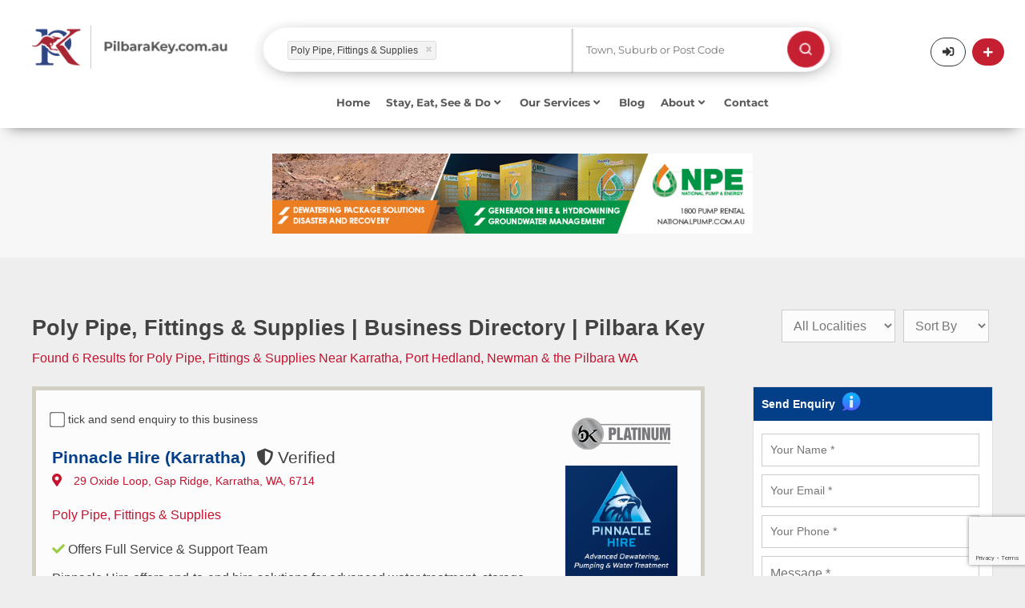

--- FILE ---
content_type: text/html; charset=UTF-8
request_url: https://pilbarakey.com.au/directory-search?category=Poly%20Pipe_%20Fittings%20--%20Supplies
body_size: 28096
content:
<!DOCTYPE html>
<html lang="en">
<head>
    <meta charset="utf-8">
    <!--base href="https://pilbarakey.com.au/"-->
                            <title>
        6 BEST Poly Pipe, Fittings &amp; Supplies in Karratha, Port Hedland, Newman &amp; the Pilbara WA    </title>
    <meta name="description"
          content="Pilbarakey">
    <meta property="og:type" content="article"/>
    <meta property="og:title"
          content="6 BEST Poly Pipe, Fittings &amp; Supplies in Karratha, Port Hedland, Newman &amp; the Pilbara WA"/>
    <meta property="og:description"
          content="Find a list of Poly Pipe_ Fittings -- Supplies businesses on the Business Key Directory. The website is simple to search and contains hundreds of businesses located near you."/>
            <meta property="og:url" content="https://pilbarakey.com.au/directory-search?category=Poly%20Pipe_%20Fittings%20--%20Supplies"/>
        <meta property="og:site_name" content="Pilbara Key"/>
    
                    <meta property="og:image" content="/app/website/pilbarakey/img/Pilbara_logo_2019.png"/>
                <meta property="og:image:width" content="1200"/>
    <meta property="og:image:height" content="630"/>
            <link rel="canonical" href="https://pilbarakey.com.au/directory-search?category=Poly%20Pipe_%20Fittings%20--%20Supplies">
        <meta name="viewport" content="width=device-width,minimum-scale=1,initial-scale=1">
    <meta name="p:domain_verify" content="9e2c3186b03ebc20db150bea2ead2d5d"/>

    <link rel="dns-prefetch" href="https://pilbarakey.com.au/">
    <link rel="dns-prefetch" href="//fonts.googleapis.com">
    <link rel="dns-prefetch" href="//cdnjs.cloudflare.com">
    <link rel="dns-prefetch" href="//www.googletagmanager.com">
    <link rel="dns-prefetch" href="//code.jquery.com">

    <link rel="preconnect" href="https://code.jquery.com" crossorigin>
    <link rel="preconnect" href="https://www.googletagmanager.com">
    <link rel="preconnect" href="https://use.fontawesome.com">

                        <link rel="apple-touch-icon" sizes="57x57" href="/app/website/pilbarakey/img/_ico/apple-icon-57x57.png">
    <link rel="apple-touch-icon" sizes="60x60" href="/app/website/pilbarakey/img/_ico/apple-icon-60x60.png">
    <link rel="apple-touch-icon" sizes="72x72" href="/app/website/pilbarakey/img/_ico/apple-icon-72x72.png">
    <link rel="apple-touch-icon" sizes="76x76" href="/app/website/pilbarakey/img/_ico/apple-icon-76x76.png">
    <link rel="apple-touch-icon" sizes="114x114"
          href="/app/website/pilbarakey/img/_ico/apple-icon-114x114.png">
    <link rel="apple-touch-icon" sizes="120x120"
          href="/app/website/pilbarakey/img/_ico/apple-icon-120x120.png">
    <link rel="apple-touch-icon" sizes="144x144"
          href="/app/website/pilbarakey/img/_ico/apple-icon-144x144.png">
    <link rel="apple-touch-icon" sizes="152x152"
          href="/app/website/pilbarakey/img/_ico/apple-icon-152x152.png">
    <link rel="apple-touch-icon" sizes="180x180"
          href="/app/website/pilbarakey/img/_ico/apple-icon-180x180.png">
    <link rel="icon" type="image/png" sizes="192x192"
          href="/app/website/pilbarakey/img/_ico/android-icon-192x192.png">
    <link rel="icon" type="image/png" sizes="32x32"
          href="/app/website/pilbarakey/img/_ico/favicon-32x32.png">
    <link rel="icon" type="image/png" sizes="96x96"
          href="/app/website/pilbarakey/img/_ico/favicon-96x96.png">
    <link rel="icon" type="image/png" sizes="16x16"
          href="/app/website/pilbarakey/img/_ico/favicon-16x16.png">

    
    <!---->
    <link rel="stylesheet" href="/lib/Admin/default/js/timepicker/jquery.timepicker.css" media="print" onload="this.media='all'">
    <link rel="stylesheet" href="/app/website/goldfieldskey/css/style.css?foo=1234">
    <!--[if lt ie 9]>
    <script src="https://cdnjs.cloudflare.com/ajax/libs/html5shiv/3.7.3/html5shiv.min.js"></script><![endif]-->
                    <!--<script defer src="https://use.fontawesome.com/releases/v5.1.0/js/all.js"
            integrity="sha384-3LK/3kTpDE/Pkp8gTNp2gR/2gOiwQ6QaO7Td0zV76UFJVhqLl4Vl3KL1We6q6wR9"
            crossorigin="anonymous"></script>-->
            <link rel="stylesheet" href="https://use.fontawesome.com/releases/v5.1.0/css/all.css" 
      integrity="sha384-lKuwvrZot6UHsBSfcMvOkWwlCMgc0TaWr+30HWe3a4ltaBwTZhyTEggF5tJv8tbt" 
      crossorigin="anonymous">
    

    <!-- Global site tag (gtag.js) - Google Analytics -->
    
        <!-- Google tag (gtag.js) -->

        <script async src="https://www.googletagmanager.com/gtag/js?id=G-4TZVCN7B72"></script>

        <script>

            window.dataLayer = window.dataLayer || [];

            function gtag() {
                dataLayer.push(arguments);
            }

            gtag('js', new Date());


            gtag('config', 'G-4TZVCN7B72');

        </script>

        
    <script>(function (w, d, s, l, i) {
            w[l] = w[l] || [];
            w[l].push({'gtm.start': new Date().getTime(), event: 'gtm.js'});
            var f = d.getElementsByTagName(s)[0], j = d.createElement(s), dl = l != 'dataLayer' ? '&l=' + l : '';
            j.async = true;
            j.src = 'https://www.googletagmanager.com/gtm.js?id=' + i + dl;
            f.parentNode.insertBefore(j, f);
        })(window, document, 'script', 'dataLayer', 'GTM-P65PZB3');</script>

    <!-- Facebook Pixel Code -->
    <script>
        document.addEventListener('DOMContentLoaded', function () {
            var wheelTimeout;

            window.addEventListener('wheel', function (event) {
                // Clear the previous timeout if it exists
                clearTimeout(wheelTimeout);

                // Delay the execution of the handler by 200 milliseconds (adjust as needed)
                wheelTimeout = setTimeout(function () {
                    var offset = document.documentElement.scrollTop || document.body.scrollTop;
                    var btt = document.getElementById('backtotop');
                    var util = document.getElementById('util');
                    var toshow = 100;

                    if (offset != 0) {
                        btt.style.opacity = '1';
                        util.className += ' on';
                    } else {
                        var scrollPosition = window.scrollY || window.pageYOffset;
                        if (scrollPosition <= 0) {
                            btt.style.opacity = '0';
                            util.className = util.className.replace(/\bon\b/g, '');
                        }
                    }

                    // Check if Safari browser and perform scroll
                    var isSafari = /^((?!chrome|android).)*safari/i.test(navigator.userAgent);
                    if (isSafari) {
                        scrollToTop();
                    }
                }, 200); // Adjust the debounce time (200 milliseconds in this example)
            });

        });

        function scrollToTop() {
            var scrollDuration = 500;
            var scrollHeight = document.documentElement.scrollTop || document.body.scrollTop;
            var scrollStep = Math.PI / (scrollDuration / 15);
            var cosParameter = scrollHeight / 2;

            var scrollCount = 0;
            var scrollMargin;

            function step() {
                setTimeout(function () {
                    /* if ((document.documentElement.scrollTop || document.body.scrollTop) != 0) {
                         scrollCount = scrollCount + 1;
                         scrollMargin =
                             cosParameter - cosParameter * Math.cos(scrollCount * scrollStep);
                         window.scrollTo(0, scrollHeight - scrollMargin);
                         step();
                     }*/
                }, 15);
            }

            step();
        }

        !function (f, b, e, v, n, t, s) {
            if (f.fbq) return;
            n = f.fbq = function () {
                n.callMethod ?
                    n.callMethod.apply(n, arguments) : n.queue.push(arguments)
            };
            if (!f._fbq) f._fbq = n;
            n.push = n;
            n.loaded = !0;
            n.version = '2.0';
            n.queue = [];
            t = b.createElement(e);
            t.async = !0;
            t.src = v;
            s = b.getElementsByTagName(e)[0];
            s.parentNode.insertBefore(t, s)
        }(window, document, 'script',
            'https://connect.facebook.net/en_US/fbevents.js');
        fbq('init', '412416143320584');
        fbq('track', 'PageView');
    </script>
    <noscript><img height="1" width="1" style="display:none"
                   src="https://www.facebook.com/tr?id=412416143320584&ev=PageView&noscript=1"/></noscript>
    <!-- End Facebook Pixel Code -->

</head>
<body class="bod sub ismd pilbarakey">
<!--<script src="/app/website/goldfieldskey/js/jquery-3.2.1.min.js" ></script>-->
    <script src="https://code.jquery.com/jquery-3.7.1.min.js" 
        integrity="sha256-/JqT3SQfawRcv/BIHPThkBvs0OEvtFFmqPF/lYI/Cxo=" 
        crossorigin="anonymous"></script>
    <!--<script src="https://code.jquery.com/ui/1.12.1/jquery-ui.js"></script>-->
    <script src="https://code.jquery.com/ui/1.13.3/jquery-ui.min.js" 
        integrity="sha256-sw0iNNXmOJbQhYFuC9OF2kOlD5KQKe1y5lfBn4C9Sjg=" 
        crossorigin="anonymous"></script>
    <script src="/app/website/goldfieldskey/js/jquery.form.min.js"></script>
    <script src="/app/website/goldfieldskey/js/bas2k/jquery.appear.js"></script>
    <script src="/app/website/goldfieldskey/js/setup.js"></script>
    <script src="/app/website/goldfieldskey/js/business-track.js"></script>
    <script src="/app/website/goldfieldskey/js/magicsuggest-sb.js"></script>
    <script src="/lib/Admin/default/js/timepicker/jquery.timepicker.js"></script>
    <!---->
    <script src="/app/website/goldfieldskey/js/jq-min-goldfieldskey.js"></script>
<noscript>
    <iframe src="https://www.googletagmanager.com/ns.html?id=GTM-P65PZB3" height="0" width="0"
            style="display:none;visibility:hidden"></iframe>
</noscript>

<div id="ov"><em>Submitting details.<br/>Please wait ...</em></div>

    <header  id="hedc"class="gkhedbg">
    <script>
        function redirectCategory(url) {
            window.location = url

        }
    </script>
            <script>
    var openMobile = '';

    function hideMenu() {
        jQuery('#respmenu').hide();
    }

    function test() {
        alert();
    }

    function openForm() {
        if (openMobile === '') {
            document.getElementById("myForm").style.display = "block";
            openMobile = 1;
        } else {
            document.getElementById("myForm").style.display = "none";
            openMobile = '';
        }
    }

    function closeForm() {
        openMobile = '';
        document.getElementById("myForm").style.display = "none";
    }
</script>
<style>
    /* * {box-sizing: border-box;}*/

    /* Button used to open the contact form - fixed at the bottom of the page */
    .open-button {
        background-color: #555;
        color: white;
        padding: 16px 20px;
        border: none;
        cursor: pointer;
        opacity: 0.8;
        position: fixed;
        bottom: 23px;
        right: 28px;
        width: 280px;
    }

    /* The popup form - hidden by default */
    .form-popup {
        display: none;
        position: absolute;
        border: 3px solid #f1f1f1;
        z-index: 9;
        width: 100%;
    }

    /* Add styles to the form container */
    .mobile-form-container {
        max-width: 100%;
        padding: 10px;
        background-color: #dddddd;
        margin-top: 70px;
    }

    /* Full-width input fields */
    /*.mobile-form-container input[type=text], .mobile-form-container input[type=password] {
        width: 100%;
        padding: 15px;
        margin: 5px 0 22px 0;
        border: none;
        background: #f1f1f1;
    }*/

    /* When the inputs get focus, do something */
    /*.mobile-form-container input[type=text]:focus, .mobile-form-container input[type=password]:focus {
        background-color: #ddd;
        outline: none;
    }*/

    /* Set a style for the submit/login button */
    .mobile-form-container .btn {
        background-color: #04AA6D;
        color: white;
        padding: 16px 20px;
        border: none;
        cursor: pointer;
        width: 100%;
        margin-bottom: 10px;
        opacity: 0.8;
    }

    /* Add a red background color to the cancel button */
    .mobile-form-container .cancel {
        background-color: red;
    }

    /* Add some hover effects to buttons */
    .mobile-form-container .btn:hover, .open-button:hover {
        opacity: 1;
    }
</style>
<section id="util" class="menu2-height" style="box-shadow:0px 7px 18px -11px rgba(0, 0, 0, 0.75)">

    <div class="form-popup" id="myForm">
        <div class="mobile-form-container">

            <button type="button" onclick="closeForm()" style="background-color: #dddddd">
                                <img style="width: 18px" src="/app/website/goldfieldskey/img/_ui/gray-cross.png" class="resp" alt="Search"/>
            </button>
            <style>
    .ms-ctn {
        position: relative;
        padding: 5px 12px;
        height: auto;
    }

    .ms-inv {
        border: 1px solid #CC0000;
    }

    .ms-ctn-readonly {
        cursor: pointer;
    }

    .ms-ctn-disabled {
        cursor: not-allowed;
        background-color: #eeeeee;
    }

    .ms-ctn-bootstrap-focus,
    .ms-ctn-bootstrap-focus .ms-res-ctn {
        border-color: rgba(82, 168, 236, 0.8) !important;
        /* IE6-9 */
        -webkit-box-shadow: inset 0 1px 1px rgba(0, 0, 0, 0.075), 0 0 8px rgba(82, 168, 236, 0.6) !important;
        -moz-box-shadow: inset 0 1px 1px rgba(0, 0, 0, 0.075), 0 0 8px rgba(82, 168, 236, 0.6) !important;
        box-shadow: inset 0 1px 1px rgba(0, 0, 0, 0.075), 0 0 8px rgba(82, 168, 236, 0.6) !important;
        border-bottom-left-radius: 0;
        border-bottom-right-radius: 0;
    }

    .ms-ctn-focus {
        border-color: #66afe9;
        outline: 0;
        /*
                -webkit-box-shadow: inset 0 1px 1px rgba(0,0,0,.075), 0 0 8px rgba(102, 175, 233, .6);
                box-shadow: inset 0 1px 1px rgba(0,0,0,.075), 0 0 8px rgba(102, 175, 233, .6);*/
    }

    .ms-ctn input {
        border: 0;
        box-shadow: none;
        -webkit-transition: none;
        outline: none;
        display: block;
        padding: 0;
        line-height: 1.42857143;
        margin: 1px 0;
        width: 100%;
    }

    .ms-ctn .ms-sel-ctn input {
        float: left;
    }

    .ms-ctn-disabled input {
        cursor: not-allowed;
        background-color: #eeeeee;
    }

    .ms-ctn .ms-input-readonly {
        cursor: pointer;
    }

    .ms-ctn .ms-empty-text {
        color: #DDD;
    }

    .ms-ctn input:focus {
        border: 0;
        box-shadow: none;
        -webkit-transition: none;
        background: #FFF;
    }

    .ms-ctn input::-ms-clear {
        width: 0;
        height: 0;
    }

    .ms-ctn .ms-trigger {
        top: 0;
        width: 25px;
        height: 100%;
        position: absolute;
        right: 0;
        background: transparent;
        border-left: 1px solid #CCC;
        cursor: pointer;
    }

    .ms-ctn .ms-trigger .ms-trigger-ico {
        display: inline-block;
        width: 0;
        height: 0;
        vertical-align: top;
        border-top: 4px solid #333;
        border-right: 4px solid transparent;
        border-left: 4px solid transparent;
        content: "";
        margin-left: 8px;
        margin-top: 15px;
    }

    .ms-ctn .ms-trigger:hover {
        background-color: #e6e6e6;
    }

    .ms-ctn .ms-trigger:hover .ms-trigger-ico {
        background-position: 0 -4px;
    }

    .ms-ctn-disabled .ms-trigger {
        cursor: not-allowed;
        background-color: #eeeeee;
    }

    .ms-ctn-bootstrap-focus {
        border-bottom: 1px solid #CCC;
    }

    .ms-res-ctn {
        width: 100%;
        display: block;
        overflow-y: auto;
    }

    .ms-res-ctn .ms-res-group {
        line-height: 23px;
        text-align: left;
        padding: 2px 5px;
        font-weight: bold;
        border-bottom: 1px dotted #CCC;
        border-top: 1px solid #CCC;
        background: #f3edff;
        color: #333;
    }

    .ms-res-ctn .ms-res-item {
        line-height: 25px;
        text-align: left;
        padding: 2px 5px;
        color: #666;
        cursor: pointer;
    }

    .ms-res-ctn .ms-res-item-grouped {
        padding-left: 15px;
    }

    .ms-res-ctn .ms-res-odd {
        background: #FAFAFA;
    }

    .ms-res-ctn .ms-res-item-active {
        background-color: #ffffff;
    }

    .ms-res-ctn .ms-res-item-disabled {
        color: #CCC;
        cursor: default;
    }

    .ms-sel-ctn {
        overflow: auto;
        line-height: 18px;
        padding-right: 25px;
    }

    .ms-no-trigger .ms-sel-ctn {
        padding-right: 0;
    }

    /** Outer and global tags **/
    .ms-sel-ctn .ms-sel-item {
        background: #F3F3F3;
        color: #999;
        float: left;
        font-size: 12px;
        padding: 3px 5px;
        border-radius: 3px;
        border: 1px solid #DDD;
        margin: 3px 0px 1px 0;
    }

    .ms-sel-ctn .ms-sel-invalid {
        border-color: rgb(248, 165, 165) !important;
        background: #FDF2F2 !important;
    }

    .ms-sel-ctn .ms-sel-item:hover {
        border: 1px solid #BBB;
    }

    /** For inner tags **/
    .ms-ctn .ms-sel-item {
        background: #F3F3F3;
        color: #999;
        float: left;
        font-size: 12px;
        padding: 0 5px;
        border-radius: 3px;
        border: 1px solid #DDD;
        margin: 1px 5px 1px 0;
    }

    .ms-ctn .ms-sel-item:hover {
        border: 1px solid transparent;
    }

    .ms-ctn-focus .ms-sel-item:hover {
        border: 1px solid #BBB;
    }

    .ms-sel-ctn .ms-sel-text {
        background: #FFF;
        color: #666;
        padding-right: 0;
        margin-left: 0;
        font-size: 14px;
        font-weight: normal;
    }

    .ms-as-string .ms-sel-text {
        border-color: transparent;
    }

    .ms-res-ctn .ms-res-item em {
        font-style: normal;
        background: #565656;
        color: #FFF;
    }

    .ms-sel-ctn .ms-sel-text:hover {
        background: #FFF;
    }

    .ms-sel-ctn .ms-sel-item-active {
        border: 1px solid red;
        background: #757575;
    }

    .ms-stacked .ms-sel-item {
        float: inherit;
    }

    .ms-sel-ctn .ms-sel-item .ms-close-btn {
        width: 7px;
        cursor: pointer;
        height: 7px;
        float: right;
        margin: 6px 2px 0 10px;
        background-image: url([data-uri]);
        background-position: 0 -7px;
    }

    .ms-sel-ctn .ms-sel-item .ms-close-btn:hover {
        background-position: 0 0;
    }

    .ms-stacked .ms-sel-item .ms-close-btn {
        margin-left: 0px;
    }

    .ms-helper {
        color: #AAA;
        font-size: 10px;
        position: absolute;
        top: 18px;
        right: 130px;
    }

    .ms-ctn.input-lg .ms-trigger .ms-trigger-ico {
        margin-top: 17px
    }

    .ms-ctn.input-sm .ms-trigger .ms-trigger-ico {
        margin-top: 13px
    }

    .ms-ctn.input-lg .ms-sel-ctn .ms-sel-item {
        padding-top: 2px;
        padding-bottom: 3px;
    }

    .ms-ctn.input-sm .ms-sel-ctn {
        line-height: 15px;
    }

    .ms-ctn.input-sm .ms-sel-ctn .ms-sel-item {
        padding-top: 1px;
        padding-bottom: 1px;
        margin-top: 0;
        margin-bottom: 0;
    }

    .ms-ctn.input-sm .ms-sel-ctn .ms-sel-item .ms-close-btn {
        margin-top: 4px;
    }

    .ms-ctn .ms-sel-ctn {
        margin-left: -7px;
    }

    .ms-ctn .ms-trigger:hover {
        width: 24px;
        right: 1px;
        border-radius: 0 3px 3px 0;
    }

    /* Skeleton loading placeholders */
    .ms-res-item.skeleton-item {
        padding: 10px 15px;
        background: transparent;
        cursor: default;
        pointer-events: none;
    }

    .skeleton-wrapper {
        display: flex;
        align-items: center;
        gap: 12px;
    }

    .skeleton-icon {
        width: 36px;
        height: 36px;
        border-radius: 50%;
        background: linear-gradient(90deg, #e0e0e0 25%, #f0f0f0 50%, #e0e0e0 75%);
        background-size: 200% 100%;
        animation: shimmer 1.5s infinite;
        flex-shrink: 0;
    }

    .skeleton-content {
        flex: 1;
        display: flex;
        flex-direction: column;
        gap: 8px;
    }

    .skeleton-line {
        height: 12px;
        border-radius: 4px;
        background: linear-gradient(90deg, #e0e0e0 25%, #f0f0f0 50%, #e0e0e0 75%);
        background-size: 200% 100%;
        animation: shimmer 1.5s infinite;
    }

    .skeleton-line-long {
        width: 80%;
    }

    .skeleton-line-short {
        width: 60%;
    }

    @keyframes shimmer {
        0% {
            background-position: 200% 0;
        }
        100% {
            background-position: -200% 0;
        }
    }

</style>
<script>
    var selectionType = '';
    var isValueSelected = false;
    var localityObjMobile = null;
    jQuery(function () {
        var lotSettings = {'maxSelection': 1, 'valueField': 'id'};
        if ('') {
            lotSettings.value = [' - '];
        }
        var setting = {'valueField': 'text'};
        var values = [];
                setting.value = ['Poly Pipe, Fittings &amp; Supplies'];
                searchPhraseMobile = setPhraseSearch('phrase_value_select_container_mobile', values, setting);

        $(searchPhraseMobile).on('input', function (e, m, v) {
            isValueSelected = true;
        });

        jQuery('#submit_btn').click(function () {
            jQuery('#form_directory').trigger('submit');
        });
        jQuery('#form_directory').off('submit').submit(function (e) {
            e.preventDefault();
            window.location.href = 'https://pilbarakey.com.au/directory-search' + getUrlParamsMobile();
        });

        $(searchPhraseMobile).on('selectionchange', function (e) {
            var type = selectionType;
            var selection = this.getValue();
            var businessName = selection.toString();

            if (type == 'business_name') {
                jQuery.ajax({
                    ajaxType: 'single',
                    url: 'https://pilbarakey.com.au/business-key/directory/get-location.json',
                    method: 'POST',
                    data: {'company_name': businessName},
                    success: function (json) {
                        if (json.location != '') {
                            localityObjMobile.addToSelection(json.location, false);
                            /*jQuery('#locality_select option').filter(function () {
                                return ($(this).val() == json.location); //To select Blue
                            }).prop('selected', true);*/
                        }
                        if (isValueSelected) {
                            var loc = json.location;
                            if (loc == '') {
                                loc = 'all'
                            }
                            if (json.category != '') {
                                window.location.href = 'https://pilbarakey.com.au/listing/' + json.category.replace('&', '--').replace(',', '_').replace("'", "-") + '/' + businessName.replace('/', '_-__').replace(',', '_-_').replace('(', '_-').replace(')', '-_').replace(/&/g, "--").replace(/'/g, '_').replace(/’/g, '___').replace(/\./g, '__') + '?location=' + loc;
                            } else {
                                window.location.href = 'https://pilbarakey.com.au/listing/' + businessName.replace('/', '_-__').replace('(', '_-').replace(')', '-_').replace(/&/g, "--").replace(/'/g, '_').replace(/’/g, '___').replace(/\./g, '__') + '/view';
                            }

                        }
                    },
                    error: function (request, status, error) {
                        if (request.status) {
                            alert('Error: ' + request.status + '\n' + request.statusText);
                        }
                    }
                });
                return false;
            } else if (type == 'category') {
                if (isValueSelected) {
                    window.location.href = 'https://pilbarakey.com.au/directory-search' + getUrlParamsMobile();
                }
            }
        });

        function initLocalitySuggestion() {
            var defaultSettings = {
                allowFreeEntries: false,
                data: 'https://pilbarakey.com.au/search-locality-suggest.json',
                hideTrigger: true,
                highlight: false,
                maxSelection: 1,
                maxSuggestions: 25,
                minChars: 2,
                placeholder: 'Town, Suburb or Post Code',
                resultsField: 'suggestions',
                selectFirst: true,
                cls: '',
                selectionCls: '',
                style: 'background-color:white',
                valueField: 'label',
                                filterData: false,
                renderer: function (data) {
                    var result = data.label;
                    return result;
                },
                selectionRenderer: function (data) {
                    var result = data.label;
                    return result;
                }

            };
            var localityInstance = $('#locality_container').magicSuggest(defaultSettings);
            
            // Add loading state handling for locality
            $(localityInstance).on('beforeload', function(e, m) {
                // Show dropdown with loading message immediately
                if (!localityInstance.combobox) {
                    return;
                }
                
                // Show the combobox with loading state - skeleton placeholders
                localityInstance.combobox.show();
                localityInstance.combobox.addClass('show');
                localityInstance.combobox.empty();
                localityInstance.combobox.height(200);
                
                // Create 4 skeleton placeholder items
                var skeletonHTML = '';
                for (var i = 0; i < 4; i++) {
                    skeletonHTML += 
                        '<div class="ms-res-item skeleton-item">' +
                            '<div class="skeleton-wrapper">' +
                                '<div class="skeleton-icon"></div>' +
                                '<div class="skeleton-content">' +
                                    '<div class="skeleton-line skeleton-line-long"></div>' +
                                    '<div class="skeleton-line skeleton-line-short"></div>' +
                                '</div>' +
                            '</div>' +
                        '</div>';
                }
                localityInstance.combobox.append(skeletonHTML);
                
                // Make sure dropdown is attached and visible
                if (!localityInstance.combobox.parent().length) {
                    localityInstance.combobox.appendTo(localityInstance.container);
                }
            });
            
            $(localityInstance).on('load', function(e, m, data) {
                // After data loads, the plugin will automatically call _processSuggestions
                // which will empty and refill the combobox with results
            });
            
            return localityInstance;
        }

        localityObjMobile = initLocalitySuggestion();

    });

    function setPhraseSearch(type, searchValues, settings) {
        jQuery('#' + type).css("display", "none");
        var defaultSettings = {
            allowFreeEntries: false,
            data: 'https://pilbarakey.com.au/phrase/search.json',
            dataUrlParams: searchValues,
            hideTrigger: true,
            highlight: true,
            maxSelection: 1,
            maxSuggestions: 25,
            minChars: 3,
            placeholder: 'Business or Category Name',
            resultsField: 'suggestions',
            selectFirst: true,
            cls: '',
            selectionCls: '',
            style: 'background-color:white',
            valueField: 'text',
            filterData: false,
            disabledField: 'disabled',
            renderer: function (data) {
                if (data.id < 0) {
                    return '<div class="heading" style="color: #334e89;margin-top: 15px;margin-bottom:10px;font-size:15px">' + data.name + '</div>' + '<hr style="background-color: grey;margin-top: 1px;margin-right: 30px;">';
                }
                var result = data.text.replace(/%20/g, " ");
                selectionType = data.type;
                jQuery('#' + type).css("display", "block");
                return result;
            },
            selectionRenderer: function (data) {
                var result = data.text.replace(/&#039;-&#039;%20/g, ", ").replace(/%20/g, " ").replace(/&#039;-/g, '(').replace(/-&#039;/g, ')').replace(/--/g, "&");
                selectionType = data.type;
                return result;
            }

        };

        for (var key in settings) {
            defaultSettings[key] = settings[key];
        }

        var msInstance = $('#' + type).magicSuggest(defaultSettings);
        
        // Add loading state handling
        $(msInstance).on('beforeload', function(e, m) {
            // Show dropdown with loading message immediately
            if (!msInstance.combobox) {
                return;
            }
            
            // Show the combobox with loading state - skeleton placeholders
            msInstance.combobox.show();
            msInstance.combobox.addClass('show');
            msInstance.combobox.empty();
            msInstance.combobox.height(200);
            
            // Create 4 skeleton placeholder items
            var skeletonHTML = '';
            for (var i = 0; i < 4; i++) {
                skeletonHTML += 
                    '<div class="ms-res-item skeleton-item">' +
                        '<div class="skeleton-wrapper">' +
                            '<div class="skeleton-icon"></div>' +
                            '<div class="skeleton-content">' +
                                '<div class="skeleton-line skeleton-line-long"></div>' +
                                '<div class="skeleton-line skeleton-line-short"></div>' +
                            '</div>' +
                        '</div>' +
                    '</div>';
            }
            msInstance.combobox.append(skeletonHTML);
            
            // Make sure dropdown is attached and visible
            if (!msInstance.combobox.parent().length) {
                msInstance.combobox.appendTo(msInstance.container);
            }
        });
        
        $(msInstance).on('load', function(e, m, data) {
            // After data loads, the plugin will automatically call _processSuggestions
            // which will empty and refill the combobox with results
        });

        return msInstance;
    }


    function getUrlParamsMobile() {
        var url = "";
        var selectPhraseMobile = jQuery('#phrase_value_select_container_mobile');
        var dataValue = searchPhraseMobile.getValue();
        var phrase = searchPhraseMobile.getValue();
        if (phrase != undefined) {
            //var type = phrase.custom_attribute;
            var type = selectionType;
        }
        if (type != undefined) {
            if (dataValue.length) {

                jQuery.each(dataValue, function (index, val) {
                    var Title = jQuery('<textarea />').html(dataValue).text();
                    if (type == 'category') {
                        dataValue[index] = Title.replace('&', '--').replace(',', '_').replace("'", "-").replace(/’/g, '___');
                    } else {
                        dataValue[index] = Title.replace('(', '_-').replace(')', '-_').replace(/&/g, "--").replace(/'/g, '_').replace(/\./g, '__').replace(/’/g, '___');
                    }
                });
            }
            if (dataValue != '') {
                switch (type) {
                    case 'category':
                        url += "?category=" + dataValue;
                        break;
                    case 'business_name':
                        url += "?name=" + dataValue;
                        break;
                    case 'keywords':
                        url += "?keywords=" + dataValue;
                        break;
                }
            }

        } else {
            if (dataValue.length) {
                jQuery.each(dataValue, function (index, val) {
                    var Title = jQuery('<textarea />').html(dataValue).text();
                    dataValue[index] = Title.replace('(', '_-').replace(')', '-_').replace(/&/g, "--").replace(/'/g, '_').replace(/\./g, '__').replace(/’/g, '___');
                    //dataValue[index] = Title.replace(/'/g, "_");
                });
                var typeSelected = 'category';
                if (typeSelected) {
                    if (dataValue != '') {
                        switch (typeSelected) {
                            case 'category':
                                url += "?category=" + dataValue;
                                break;
                            case 'business_name':
                                url += "?name=" + dataValue;
                                break;
                            case 'keywords':
                                url += "?keywords=" + dataValue;
                                break;
                        }
                    }
                }
            }


        }

        //var localities = jQuery('#locality_select').val() || [];
        var localityValue = localityObjMobile.getValue();
        if (localityValue.length) {
            if (!url) {
                url += "?";
            } else {
                url += "&";
            }
            url += "location=" + localityValue;
        } else {
            if (!url) {
                url += "?";
            } else {
                url += "&";
            }
            url += "location=All Localities";
        }

        return url;
    }
</script>


<form class="fom mobile_form" id="form_directory" action="javascript:;" style="margin-left: 10%">

    <section class="fwrp noclear jqplg search-one">
        <div id="phrase_value_select_container_mobile"></div>
    </section><!-- /.fwrp -->

    <section class="fwrp halff noclear jqplg search-two locality_container_mobile ">
        <div id="locality_container" class="locality_container_mobile"></div>
    </section><!-- /.fwrp -->

    <section class="search-btn fwrp halff noclear jqplg main_search_position">
        <button type="submit" class="main_search_position_mobile" id="submit_btn">
            <img style="float: right;max-width: 50%" src="/app/website/goldfieldskey/img/search_icon.png"
                 class="resp main_search_position_img" alt="Search"/>
        </button>
    </section><!-- /.fwrp -->

    <div class="emspace h0 floatc"></div>
</form>

        </div>
    </div>
    <div class="wrp menu-two-height">

        <div id="logo" class="menu2-logo menu2-desktop">
            <a href="/" onclick="gtag('event','Logo',{'event_category':'Navigation','event_label':'Header'});"
               title="Live Local, Enjoy Local, Buy Local">
                                                    <img src="/app/website/pilbarakey/img/pilbarakey_sub.png"
                         class="header_logo_position logo_desktop"
                         alt="Live Local, Enjoy Local, Buy Local"/>
                    <img src="/app/website/pilbarakey/img/pilbarakey_sub_small.png"
                         class="header_logo_position logo_tab" alt="Live Local, Enjoy Local, Buy Local"/>

                
            </a>
        </div>
        <div id="logo" class="menu2-logo menu2-mobile" style="display: none">
            <a href="/" class="btn trans search_mobile_search_icon"
               onclick="gtag('event','Logo',{'event_category':'Navigation','event_label':'Header'});"
               title="Live Local, Enjoy Local, Buy Local">
                                                    <img src="/app/website/pilbarakey/img/pilbarakey_sub.png"
                         class="header_logo_position" alt="Live Local, Enjoy Local, Buy Local"/>
                
            </a>
        </div>
        <a style="display: none" class="trans search_mobile_icon" onclick="openForm()"
           href="javascript:;" title="Search"><i style="margin-top: 6px;margin-right: -10px;"
                                                 class="fa fa-search mobile_search_icon"></i></a>
        <div>
            <div>
                <style>
    .ms-ctn {
        position: relative;
        padding: 5px 12px;
        height: auto;
    }

    .ms-inv {
        border: 1px solid #CC0000;
    }

    .ms-ctn-readonly {
        cursor: pointer;
    }

    .ms-ctn-disabled {
        cursor: not-allowed;
        background-color: #eeeeee;
    }

    .ms-ctn-bootstrap-focus,
    .ms-ctn-bootstrap-focus .ms-res-ctn {
        border-color: rgba(82, 168, 236, 0.8) !important;
        /* IE6-9 */
        -webkit-box-shadow: inset 0 1px 1px rgba(0, 0, 0, 0.075), 0 0 8px rgba(82, 168, 236, 0.6) !important;
        -moz-box-shadow: inset 0 1px 1px rgba(0, 0, 0, 0.075), 0 0 8px rgba(82, 168, 236, 0.6) !important;
        box-shadow: inset 0 1px 1px rgba(0, 0, 0, 0.075), 0 0 8px rgba(82, 168, 236, 0.6) !important;
        border-bottom-left-radius: 0;
        border-bottom-right-radius: 0;
    }

    .ms-ctn-focus {
        border-color: #66afe9;
        outline: 0;
        /*
                -webkit-box-shadow: inset 0 1px 1px rgba(0,0,0,.075), 0 0 8px rgba(102, 175, 233, .6);
                box-shadow: inset 0 1px 1px rgba(0,0,0,.075), 0 0 8px rgba(102, 175, 233, .6);*/
    }

    .ms-ctn input {
        border: 0;
        box-shadow: none;
        -webkit-transition: none;
        outline: none;
        display: block;
        padding: 0;
        line-height: 1.42857143;
        margin: 1px 0;
        width: 100%;
    }

    .ms-ctn .ms-sel-ctn input {
        float: left;
    }

    .ms-ctn-disabled input {
        cursor: not-allowed;
        background-color: #eeeeee;
    }

    .ms-ctn .ms-input-readonly {
        cursor: pointer;
    }

    .ms-ctn .ms-empty-text {
        color: #DDD;
    }

    .ms-ctn input:focus {
        border: 0;
        box-shadow: none;
        -webkit-transition: none;
        background: #FFF;
    }

    .ms-ctn input::-ms-clear {
        width: 0;
        height: 0;
    }

    .ms-ctn .ms-trigger {
        top: 0;
        width: 25px;
        height: 100%;
        position: absolute;
        right: 0;
        background: transparent;
        border-left: 1px solid #CCC;
        cursor: pointer;
    }

    .ms-ctn .ms-trigger .ms-trigger-ico {
        display: inline-block;
        width: 0;
        height: 0;
        vertical-align: top;
        border-top: 4px solid #333;
        border-right: 4px solid transparent;
        border-left: 4px solid transparent;
        content: "";
        margin-left: 8px;
        margin-top: 15px;
    }

    .ms-ctn .ms-trigger:hover {
        background-color: #e6e6e6;
    }

    .ms-ctn .ms-trigger:hover .ms-trigger-ico {
        background-position: 0 -4px;
    }

    .ms-ctn-disabled .ms-trigger {
        cursor: not-allowed;
        background-color: #eeeeee;
    }

    .ms-ctn-bootstrap-focus {
        border-bottom: 1px solid #CCC;
    }

    .ms-res-ctn {
        width: 100%;
        display: block;
        overflow-y: auto;
    }

    .ms-res-ctn .ms-res-group {
        line-height: 23px;
        text-align: left;
        padding: 2px 5px;
        font-weight: bold;
        border-bottom: 1px dotted #CCC;
        border-top: 1px solid #CCC;
        background: #f3edff;
        color: #333;
    }

    .ms-res-ctn .ms-res-item {
        line-height: 25px;
        text-align: left;
        padding: 2px 5px;
        color: #666;
        cursor: pointer;
        font-size: 14px;
    }

    .ms-res-ctn .ms-res-item-grouped {
        padding-left: 15px;
    }

    .ms-res-ctn .ms-res-odd {
        background: #FAFAFA;
    }

    .ms-res-ctn .ms-res-item-active {
        background-color: #ffffff;
    }

    .ms-res-ctn .ms-res-item-disabled {
        color: #CCC;
        cursor: default;
    }

    .ms-sel-ctn {
        overflow: auto;
        line-height: 18px;
        padding-right: 25px;
    }

    .ms-no-trigger .ms-sel-ctn {
        padding-right: 0;
    }

    /** Outer and global tags **/
    .ms-sel-ctn .ms-sel-item {
        background: #F3F3F3;
        color: #999;
        float: left;
        font-size: 12px;
        padding: 3px 5px;
        border-radius: 3px;
        border: 1px solid #DDD;
        margin: 3px 0px 1px 0;
    }

    .ms-sel-ctn .ms-sel-invalid {
        border-color: rgb(248, 165, 165) !important;
        background: #FDF2F2 !important;
    }

    .ms-sel-ctn .ms-sel-item:hover {
        border: 1px solid #BBB;
    }

    /** For inner tags **/
    .ms-ctn .ms-sel-item {
        background: #F3F3F3;
        color: #999;
        float: left;
        font-size: 15px;
        padding: 0 5px;
        border-radius: 3px;
        border: 1px solid #DDD;
        margin: 1px 5px 1px 0;
    }

    .ms-ctn .ms-sel-item:hover {
        border: 1px solid transparent;
    }

    .ms-ctn-focus .ms-sel-item:hover {
        border: 1px solid #BBB;
    }

    .ms-sel-ctn .ms-sel-text {
        background: #FFF;
        color: #666;
        padding-right: 0;
        margin-left: 0;
        font-size: 14px;
        font-weight: normal;
    }

    .ms-as-string .ms-sel-text {
        border-color: transparent;
    }

    .ms-res-ctn .ms-res-item em {
        font-style: normal;
        font-size: 16px !important;
        background: #565656;
        color: #FFF;
    }

    .ms-sel-ctn .ms-sel-text:hover {
        background: #FFF;
    }

    .ms-sel-ctn .ms-sel-item-active {
        border: 1px solid red;
        background: #757575;
    }

    .ms-stacked .ms-sel-item {
        float: inherit;
    }

    .ms-sel-ctn .ms-sel-item .ms-close-btn {
        width: 7px;
        cursor: pointer;
        height: 7px;
        float: right;
        margin: 3px 2px 0 10px;
        background-image: url([data-uri]);
        background-position: 0 -7px;
    }

    .ms-sel-ctn .ms-sel-item .ms-close-btn:hover {
        background-position: 0 0;
    }

    .ms-stacked .ms-sel-item .ms-close-btn {
        margin-left: 0px;
    }

    .ms-helper {
        color: #AAA;
        font-size: 10px !important;
        position: absolute;
        top: 32px;
        right: -18px;
        width: 160px;
    }

    .ms-ctn.input-lg .ms-trigger .ms-trigger-ico {
        margin-top: 17px
    }

    .ms-ctn.input-sm .ms-trigger .ms-trigger-ico {
        margin-top: 13px
    }

    .ms-ctn.input-lg .ms-sel-ctn .ms-sel-item {
        padding-top: 2px;
        padding-bottom: 3px;
    }

    .ms-ctn.input-sm .ms-sel-ctn {
        line-height: 15px;
    }

    .ms-ctn.input-sm .ms-sel-ctn .ms-sel-item {
        padding-top: 1px;
        padding-bottom: 1px;
        margin-top: 0;
        margin-bottom: 0;
    }

    .ms-ctn.input-sm .ms-sel-ctn .ms-sel-item .ms-close-btn {
        margin-top: 4px;
    }

    .ms-ctn .ms-sel-ctn {
        margin-left: 0;
    }

    .ms-ctn .ms-trigger:hover {
        width: 24px;
        right: 1px;
        border-radius: 0 3px 3px 0;
    }

    ::-webkit-scrollbar {
        height: 12px;
        width: 8px;
        background: rgba(245, 248, 250, 0.62);
    }

    ::-webkit-scrollbar-thumb {
        background: rgba(173, 172, 172, 0.98);
        -webkit-border-radius: 1ex;
        -webkit-box-shadow: 0px 1px 2px rgba(207, 211, 211, 0.62);
    }

    ::-webkit-scrollbar-corner {
        background: rgba(143, 143, 143, 0.62);
    }

    /* Skeleton loading placeholders */
    .ms-res-item.skeleton-item {
        padding: 10px 15px;
        background: transparent;
        cursor: default;
        pointer-events: none;
    }

    .skeleton-wrapper {
        display: flex;
        align-items: center;
        gap: 12px;
    }

    .skeleton-icon {
        width: 36px;
        height: 36px;
        border-radius: 50%;
        background: linear-gradient(90deg, #e0e0e0 25%, #f0f0f0 50%, #e0e0e0 75%);
        background-size: 200% 100%;
        animation: shimmer 1.5s infinite;
        flex-shrink: 0;
    }

    .skeleton-content {
        flex: 1;
        display: flex;
        flex-direction: column;
        gap: 8px;
    }

    .skeleton-line {
        height: 12px;
        border-radius: 4px;
        background: linear-gradient(90deg, #e0e0e0 25%, #f0f0f0 50%, #e0e0e0 75%);
        background-size: 200% 100%;
        animation: shimmer 1.5s infinite;
    }

    .skeleton-line-long {
        width: 80%;
    }

    .skeleton-line-short {
        width: 60%;
    }

    @keyframes shimmer {
        0% {
            background-position: 200% 0;
        }
        100% {
            background-position: -200% 0;
        }
    }
</style>
<script>
    var selectionType = '';
    var isValueSelected = false;
    var localityObj = null;
    jQuery(function () {
        var lotSettings = {'maxSelection': 1, 'valueField': 'id'};
        if ('') {
            lotSettings.value = [' - '];
        }
        var setting = {'valueField': 'text'};
        var values = [];
                setting.value = ['Poly Pipe, Fittings &amp; Supplies'];
        
        searchPhrase = setPhraseSearch('phrase_value_select_container', values, setting);

        $(searchPhrase).on('keyup', function (e, m, v) {
            isValueSelected = true;
        });

        jQuery('#submit_btn').click(function () {
            jQuery('#form_directory_2').trigger('submit');
        });
        jQuery('#form_directory_2').off('submit').submit(function (e) {
            e.preventDefault();
            window.location.href = 'https://pilbarakey.com.au/directory-search' + getUrlParams();
        });

        $(searchPhrase).on('selectionchange', function (e) {
            var type = selectionType;
            var selection = this.getValue();
            var businessName = selection.toString();

            if (type == 'business_name') {
                jQuery.ajax({
                    ajaxType: 'single',
                    url: 'https://pilbarakey.com.au/business-key/directory/get-location.json',
                    method: 'POST',
                    data: {'company_name': businessName},
                    success: function (json) {
                        if (json.location != '') {
                            localityObj.addToSelection(json.location, false);
                            /*jQuery('#locality_select option').filter(function () {
                                return ($(this).val() == json.location); //To select Blue
                            }).prop('selected', true);*/
                        }
                        if (isValueSelected) {
                            var loc = json.location;
                            if (loc == '') {
                                loc = 'all'
                            }
                            if (json.category != '') {
                                window.location.href = 'https://pilbarakey.com.au/listing/' + json.category.replace('&', '--').replace(',', '_').replace("'", "-") + '/' + businessName.replace('/', '_-__').replace(',', '_-_').replace('(', '_-').replace(')', '-_').replace(/&/g, "--").replace(/'/g, '_').replace(/’/g, '___').replace(/\./g, '__') + '?location=' + loc;
                            } else {
                                window.location.href = 'https://pilbarakey.com.au/listing/' + businessName.replace('/', '_-__').replace('(', '_-').replace(')', '-_').replace(/&/g, "--").replace(/'/g, '_').replace(/’/g, '___').replace(/\./g, '__') + '/view';
                            }

                        }
                    },
                    error: function (request, status, error) {
                        if (request.status) {
                            alert('Error: ' + request.status + '\n' + request.statusText);
                        }
                    }
                });
                return false;
            } else if (type == 'category') {
                if (isValueSelected) {
                    window.location.href = 'https://pilbarakey.com.au/directory-search' + getUrlParams();
                }
            }
        });

        function initLocalitySuggestion() {
            var defaultSettings = {
                allowFreeEntries: false,
                data: 'https://pilbarakey.com.au/search-locality-suggest.json',
                hideTrigger: true,
                highlight: false,
                maxSelection: 1,
                maxSuggestions: 25,
                minChars: 2,
                placeholder: 'Town, Suburb or Post Code',
                resultsField: 'suggestions',
                selectFirst: true,
                cls: '',
                selectionCls: '',
                valueField: 'label',
                                filterData: false,
                renderer: function (data) {
                    var result = data.label;
                    return result;
                },
                selectionRenderer: function (data) {
                    var result = data.label;
                    return result;
                }

            };
            var localityInstance = $('#locality_container_menu2').magicSuggest(defaultSettings);
            
            // Add loading state handling for locality
            $(localityInstance).on('beforeload', function(e, m) {
                // Show dropdown with loading message immediately
                if (!localityInstance.combobox) {
                    return;
                }
                
                // Show the combobox with loading state - skeleton placeholders
                localityInstance.combobox.show();
                localityInstance.combobox.addClass('show');
                localityInstance.combobox.empty();
                localityInstance.combobox.height(200);
                
                // Create 4 skeleton placeholder items
                var skeletonHTML = '';
                for (var i = 0; i < 4; i++) {
                    skeletonHTML += 
                        '<div class="ms-res-item skeleton-item">' +
                            '<div class="skeleton-wrapper">' +
                                '<div class="skeleton-icon"></div>' +
                                '<div class="skeleton-content">' +
                                    '<div class="skeleton-line skeleton-line-long"></div>' +
                                    '<div class="skeleton-line skeleton-line-short"></div>' +
                                '</div>' +
                            '</div>' +
                        '</div>';
                }
                localityInstance.combobox.append(skeletonHTML);
                
                // Make sure dropdown is attached and visible
                if (!localityInstance.combobox.parent().length) {
                    localityInstance.combobox.appendTo(localityInstance.container);
                }
            });
            
            $(localityInstance).on('load', function(e, m, data) {
                // After data loads, the plugin will automatically call _processSuggestions
                // which will empty and refill the combobox with results
            });
            
            return localityInstance;
        }

        localityObj = initLocalitySuggestion();

    });

    function setPhraseSearch(type, searchValues, settings) {
        jQuery('#' + type).css("display", "none");
        var defaultSettings = {
            allowFreeEntries: false,
            data: 'https://pilbarakey.com.au/phrase/search.json',
            dataUrlParams: searchValues,
            hideTrigger: true,
            highlight: true,
            maxSelection: 1,
            maxSuggestions: 25,
            minChars: 3,
            placeholder: 'Business or Category Name',
            resultsField: 'suggestions',
            selectFirst: true,
            cls: '',
            selectionCls: '',
            style: 'background-color:white',
            valueField: 'text',
            filterData: false,
            disabledField: 'disabled',
            renderer: function (data) {
                if (data.id < 0) {
                    return '<div class="heading" style="color: #334e89;margin-top: 30px;margin-bottom:15px;font-size:16px">' + data.name + '</div>' + '<hr style="background-color: grey;margin-top: 1px;margin-right: 30px;">';
                }
                var result = '';
                if (data.text) {
                    result = data.text.replace(/%20/g, " ");
                }
                selectionType = data.type;
                jQuery('#' + type).css("display", "block");
                return result;
            },
            selectionRenderer: function (data) {
                var result = data.text.replace(/&#039;&#039;/g, ".").replace(/&#039;-&#039;%20/g, ", ").replace(/%20/g, " ").replace(/&#039;-/g, '(').replace(/-&#039;/g, ')').replace(/--/g, "&");
                selectionType = data.type;
                return result;
            }

        };

        for (var key in settings) {
            defaultSettings[key] = settings[key];
        }

        var msInstance = $('#' + type).magicSuggest(defaultSettings);
        
        // Add loading state handling
        $(msInstance).on('beforeload', function(e, m) {
            // Show dropdown with loading message immediately
            if (!msInstance.combobox) {
                return;
            }
            
            // Show the combobox with loading state - skeleton placeholders
            msInstance.combobox.show();
            msInstance.combobox.addClass('show');
            msInstance.combobox.empty();
            msInstance.combobox.height(200);
            
            // Create 4 skeleton placeholder items
            var skeletonHTML = '';
            for (var i = 0; i < 4; i++) {
                skeletonHTML += 
                    '<div class="ms-res-item skeleton-item">' +
                        '<div class="skeleton-wrapper">' +
                            '<div class="skeleton-icon"></div>' +
                            '<div class="skeleton-content">' +
                                '<div class="skeleton-line skeleton-line-long"></div>' +
                                '<div class="skeleton-line skeleton-line-short"></div>' +
                            '</div>' +
                        '</div>' +
                    '</div>';
            }
            msInstance.combobox.append(skeletonHTML);
            
            // Make sure dropdown is attached and visible
            if (!msInstance.combobox.parent().length) {
                msInstance.combobox.appendTo(msInstance.container);
            }
        });
        
        $(msInstance).on('load', function(e, m, data) {
            // After data loads, the plugin will automatically call _processSuggestions
            // which will empty and refill the combobox with results
        });

        return msInstance;
    }


    function getUrlParams() {
        var url = "";
        var selectPhrase = jQuery('#phrase_value_select_container');
        var dataValue = searchPhrase.getValue();
        var phrase = searchPhrase.getValue();
        if (phrase != undefined) {
            //var type = phrase.custom_attribute;
            var type = selectionType;
        }
        if (type != undefined) {
            if (dataValue.length) {

                jQuery.each(dataValue, function (index, val) {
                    var Title = jQuery('<textarea />').html(dataValue).text();
                    if (type == 'category') {
                        dataValue[index] = Title.replace('&', '--').replace(',', '_').replace("'", "-").replace(/’/g, '___');
                    } else {
                        dataValue[index] = Title.replace('(', '_-').replace(')', '-_').replace(/&/g, "--").replace(/'/g, '_').replace(/\./g, '__').replace(/’/g, '___');
                    }
                });
            }
            if (dataValue != '') {
                switch (type) {
                    case 'category':
                        url += "?category=" + dataValue;
                        break;
                    case 'business_name':
                        url += "?name=" + dataValue;
                        break;
                    case 'keywords':
                        url += "?keywords=" + dataValue;
                        break;
                }
            }

        } else {
            if (dataValue.length) {
                jQuery.each(dataValue, function (index, val) {
                    var Title = jQuery('<textarea />').html(dataValue).text();
                    dataValue[index] = Title.replace('(', '_-').replace(')', '-_').replace(/&/g, "--").replace(/'/g, '_').replace(/\./g, '__').replace(/’/g, '___');
                    //dataValue[index] = Title.replace(/'/g, "_");
                });
                var typeSelected = 'category';
                if (typeSelected) {
                    if (dataValue != '') {
                        switch (typeSelected) {
                            case 'category':
                                url += "?category=" + dataValue;
                                break;
                            case 'business_name':
                                url += "?name=" + dataValue;
                                break;
                            case 'keywords':
                                url += "?keywords=" + dataValue;
                                break;
                        }
                    }
                }
            }


        }

        //var localities = jQuery('#locality_select').val() || [];
        var localityValue = localityObj.getValue();
        if (localityValue.length) {
            if (!url) {
                url += "?";
            } else {
                url += "&";
            }
            url += "location=" + localityValue;
        } else {
            if (!url) {
                url += "?";
            } else {
                url += "&";
            }
            url += "location=All Localities";
        }

        return url;
    }
</script>

<div>
    <form style="display: inline-block" class="fom form_directory_menu2 search_img" id="form_directory_2"
          action="javascript:;">
        <div id="outer">
            <section class="noclear jqplg outer menu2-phrase_value_select_container">
                <div id="phrase_value_select_container" class="phrase_value_select_container_menu2" ></div>
            </section><!-- /.fwrp -->

            <section class="halff noclear jqplg menu2-search-two outcer-right" style="float: left">
                <div id="locality_container_menu2"></div>
            </section><!-- /.fwrp -->

            <section class="search-btn fwrp halff noclear jqplg menu2-search-btn-cont">
                <button type="submit" class="menu2-search-btn" id="submit_btn">
                    <img style="float: right" src="/app/website/goldfieldskey/img/search_icon.png" class="resp" alt="Search"/>
                </button>
            </section><!-- /.fwrp -->
        </div>
    </form>
</div>

            </div>

        </div>

        <section class="unav menu2-login">

                                        <a class="btn trans menu-login login_logout"
                   onclick="gtag('event','Login',{'event_category':'Navigation','event_label':'Header'});"
                   href="https://pilbarakey.com.au/business-key/login" title="Login"><i class="fas fa-sign-in-alt"></i><span
                            id="login_business"> Login</span></a>
                <a class="btn add-business"
                   href="https://pilbarakey.com.au/directory-packages/get-started-with-directory-packages"
                   title="Add your business. It's FREE!"><i class="fas fa-plus"></i> <span id="list_business"> List My Business</span></a>
                        
        </section><!-- /.unav -->
    </div><!-- /.wrp -->
    <div class="nav2_display">
        <nav id="mnav" class="menu2-nav">
            <div class="menu-toggle">
                <button type="button" id="menu-btn" name="menu-btn">
                    <span class="icon-bar"></span>
                    <span class="icon-bar"></span>
                    <span class="icon-bar"></span>
                </button>
            </div>
            <ul id="respmenu" class="ace-responsive-menu menu2-text-color mobile-menu2-width"
                data-menu-style="horizontal">
                <section class="login_business_mobile">
                    <input type="button" value="X" style="float: right" onclick="hideMenu()"/>

                                                                <div style="padding: 15px;
margin-top: 25px;
margin-bottom: 10px;
margin-left: 23px;">
                            <a class="trans menu_login login_logout"
                               onclick="gtag('event','Login',{'event_category':'Navigation','event_label':'Header'});"
                               href="https://pilbarakey.com.au/business-key/login" title="Login"><i class="fas fa-sign-in-alt"></i><span
                                        id="login_business">Login</span></a>
                        </div>
                        <div class="mobile_business mobile_menu_margin"><a class="mobile_business_button"
                                                                           href="https://pilbarakey.com.au/directory-packages/get-started-with-directory-packages"
                                                                           title="Add your business. It's FREE!"><i
                                        class="fas fa-plus"></i> List My Business</a>
                        </div>
                                        <br/>
                    
                </section>
                <li class="homelink">
                    <a class="homelink" href="/"
                       onclick="gtag('event','Home Icon',{'event_category':'Navigation','event_label':'Header'});"
                       title="Home">
                        Home
                    </a>
                </li>

                                                                                                                                            <li class="desktop_menu"><a
                                         title="Stay, Eat, See & Do" href="#"  >
                                                                            Stay, Eat, See & Do
                                                                        <i
                                            class="fas fa-angle-down"></i></a>
                                <ul>
                                                                        <div class="region">                                                                                                                                                                                                                                                                                                <li><a href="/region/dampier"
                                                               title="Dampier">Dampier</a>
                                                        </li>
                                                                                                                                                                                                                <li><a href="/region/exmouth"
                                                               title="Exmouth">Exmouth</a>
                                                        </li>
                                                                                                                                                                                                                <li><a href="/region/karratha"
                                                               title="Karratha">Karratha</a>
                                                        </li>
                                                                                                                                                                                                                <li><a href="/region/marble-bar"
                                                               title="Marble Bar">Marble Bar</a>
                                                        </li>
                                                                                                                                                                                                                <li><a href="/region/nanutarra"
                                                               title="Nanutarra">Nanutarra</a>
                                                        </li>
                                                                                                                                                                                                                <li><a href="/region/newman"
                                                               title="Newman">Newman</a>
                                                        </li>
                                                                                                                                                                                                                <li><a href="/region/nullagine"
                                                               title="Nullagine">Nullagine</a>
                                                        </li>
                                                                                                                                                                                                                <li><a href="/region/onslow"
                                                               title="Onslow">Onslow</a>
                                                        </li>
                                                                                                                                                                                                                <li><a href="/region/pannawonica"
                                                               title="Pannawonica">Pannawonica</a>
                                                        </li>
                                                                                                                                                                                                                <li><a href="/region/paraburdoo"
                                                               title="Paraburdoo">Paraburdoo</a>
                                                        </li>
                                                                                                                                                                                                                <li><a href="/region/point-samson"
                                                               title="Point Samson">Point Samson</a>
                                                        </li>
                                                                                                                                                                                                                <li><a href="/region/port-hedland"
                                                               title="Port Hedland">Port Hedland</a>
                                                        </li>
                                                                                                                                                                                                                <li><a href="/region/roebourne"
                                                               title="Roebourne">Roebourne</a>
                                                        </li>
                                                                                                                                                                                                                <li><a href="/region/tom-price"
                                                               title="Tom Price">Tom Price</a>
                                                        </li>
                                                                                                                                                                                                                <li><a href="/region/wickham"
                                                               title="Wickham">Wickham</a>
                                                        </li>
                                                                                                                                                                                                                                  </div>                                 </ul>
                            </li>

                            <li class="mobile_menu" style="display: none">
                                <a  title="Stay, Eat, See & Do" href="#" >
                                                                            Stay, Eat, See & Do
                                                                        <i
                                            class="fas fa-angle-down"></i></a>
                                <ul>
                                                                                                                                                                                                                                                                        <li><a href="/region/dampier"
                                                           title="Dampier">Dampier</a>
                                                    </li>
                                                                                                                                                                                                <li><a href="/region/exmouth"
                                                           title="Exmouth">Exmouth</a>
                                                    </li>
                                                                                                                                                                                                <li><a href="/region/karratha"
                                                           title="Karratha">Karratha</a>
                                                    </li>
                                                                                                                                                                                                <li><a href="/region/marble-bar"
                                                           title="Marble Bar">Marble Bar</a>
                                                    </li>
                                                                                                                                                                                                <li><a href="/region/nanutarra"
                                                           title="Nanutarra">Nanutarra</a>
                                                    </li>
                                                                                                                                                                                                <li><a href="/region/newman"
                                                           title="Newman">Newman</a>
                                                    </li>
                                                                                                                                                                                                <li><a href="/region/nullagine"
                                                           title="Nullagine">Nullagine</a>
                                                    </li>
                                                                                                                                                                                                <li><a href="/region/onslow"
                                                           title="Onslow">Onslow</a>
                                                    </li>
                                                                                                                                                                                                <li><a href="/region/pannawonica"
                                                           title="Pannawonica">Pannawonica</a>
                                                    </li>
                                                                                                                                                                                                <li><a href="/region/paraburdoo"
                                                           title="Paraburdoo">Paraburdoo</a>
                                                    </li>
                                                                                                                                                                                                <li><a href="/region/point-samson"
                                                           title="Point Samson">Point Samson</a>
                                                    </li>
                                                                                                                                                                                                <li><a href="/region/port-hedland"
                                                           title="Port Hedland">Port Hedland</a>
                                                    </li>
                                                                                                                                                                                                <li><a href="/region/roebourne"
                                                           title="Roebourne">Roebourne</a>
                                                    </li>
                                                                                                                                                                                                <li><a href="/region/tom-price"
                                                           title="Tom Price">Tom Price</a>
                                                    </li>
                                                                                                                                                                                                <li><a href="/region/wickham"
                                                           title="Wickham">Wickham</a>
                                                    </li>
                                                                                                                                                                                                        </ul>
                            </li>
                                                                                                                                    <li class="desktop_menu"><a
                                         href="javascript:;"  title="Our Services" >
                                                                            Our Services
                                                                        <i
                                            class="fas fa-angle-down"></i></a>
                                <ul>
                                                                                                                                                                                                                                                                                <li >
                                                                                                                    <div style="padding-bottom: 10px;
  padding-top: 10px;
  font-size: medium;
  text-indent: -2px; color: brown"> Online Services
                                                            </div>
                                                                                                                                                                                                                                                                                                                                                                                                                                                                                                                                                                                                                <a href="/our-services/membership-packages"
                                                               title="Membership Packages">
                                                                Membership Packages
                                                                                                                            </a>
                                                                                                                
                                                                                                                                                                                                                                            
                                                        
                                                                                                                </li>
                                                                                                                                                                                                                                                                                                                <li><a href="/our-services/member-benefits"
                                                                   title="Premium Member&#039;s Benefits">Premium Member&#039;s Benefits</a>
                                                            </li>
                                                                                                                                                                                                                                                                                                                                                                        <li><a href="/our-services/personalised-qr-codes"
                                                                   title="Personalised QR Codes">Personalised QR Codes</a>
                                                            </li>
                                                                                                                                                                                                                                                                                                                                                                        <li><a href="/our-services/business-key-app"
                                                                   title="Business Key App">Business Key App</a>
                                                            </li>
                                                                                                                                                                                                                                                                                                                                                                <li  style="border-bottom: white">
                                                                                                                    <div style="padding-bottom: 10px;
  padding-top: 10px;
  font-size: medium;
  text-indent: -2px; color: brown"> Print Marketing Services
                                                            </div>

                                                                                                                                                                                                                                                                                                                                                                                                        <li><a href="/our-services/print-marketing/wa-mining-map"
                                                                               title="WA Mining Map (Pilbara)">WA Mining Map (Pilbara)</a>
                                                                        </li>
                                                                                                                                                                                                                                                                                <li><a href="/our-services/print-marketing/pilbara-business-planner"
                                                                               title="Pilbara Business Planner">Pilbara Business Planner</a>
                                                                        </li>
                                                                                                                                                                                                                                                                                <li><a href="/business-card-design"
                                                                               title="Logo And Business Card Design">Logo And Business Card Design</a>
                                                                        </li>
                                                                                                                                                                                                                                                                                                                                                                                                                                                                                                                                                                                                                <ul>
                                                                                                                                                                                                                                                                                                                                                                                                                                                                <li><a href="/our-services/print-marketing/wa-mining-map"
                                                                               title="WA Mining Map (Pilbara)">WA Mining Map (Pilbara)</a>
                                                                        </li>
                                                                                                                                                                                                                                                                                <li><a href="/our-services/print-marketing/pilbara-business-planner"
                                                                               title="Pilbara Business Planner">Pilbara Business Planner</a>
                                                                        </li>
                                                                                                                                                                                                                                                                                <li><a href="/business-card-design"
                                                                               title="Logo And Business Card Design">Logo And Business Card Design</a>
                                                                        </li>
                                                                                                                                                                                                                                                                                                                        
                                                        
                                                                                                                    </ul>                                                        </li>
                                                                                                                                                                                                                                                                </ul>
                            </li>

                            <li class="mobile_menu" style="display: none">
                                <a   href="javascript:;" title="Our Services" >
                                                                            Our Services
                                                                        <i
                                            class="fas fa-angle-down"></i></a>
                                <ul>
                                                                                                                                                                                                                        <li class="menu_li" >
                                                                                                            <div style="padding-bottom: 10px;
  padding-top: 10px;
  font-size: medium;
  text-indent: 10px; color: brown"> Online Services
                                                        </div>
                                                                                                                                                                                                                                                                                                                                                                                                                                                                                                                                                                        <a href="/our-services/membership-packages"
                                                           title="Membership Packages">
                                                            Membership Packages
                                                        </a>
                                                                                                        </li>
                                                                                                                                                                                                                                                                                        <li class="menu_li"><a
                                                                    href="/our-services/member-benefits"
                                                                    title="Premium Member Benefits">Premium Member Benefits</a></li>
                                                                                                                                                                                                                                                                                                                                            <li class="menu_li"><a
                                                                    href="/our-services/personalised-qr-codes"
                                                                    title="Personalised QR Codes">Personalised QR Codes</a></li>
                                                                                                                                                                                                                                                                                                                                            <li class="menu_li"><a
                                                                    href="/our-services/business-key-app"
                                                                    title="Business Key App">Business Key App</a></li>
                                                                                                                                                                                                                                                                                                                                    <li class="menu_li"  style="border-bottom: white">
                                                                                                            <div style="padding-bottom: 10px;
  padding-top: 10px;
  font-size: medium;
  text-indent: 10px; color: brown"> Print Marketing Services
                                                        </div>
                                                                                                                                                                                                                                                                                                                                                                                                                                        <li><a href="/our-services/print-marketing/wa-mining-map"
                                                                           title="WA Mining Map (Pilbara)">WA Mining Map (Pilbara)</a>
                                                                    </li>
                                                                                                                                                                                                                                                                <li><a href="/our-services/print-marketing/pilbara-business-planner"
                                                                           title="Pilbara Business Planner">Pilbara Business Planner</a>
                                                                    </li>
                                                                                                                                                                                                                                                                <li><a href="/business-card-design"
                                                                           title="Logo And Business Card Design">Logo And Business Card Design</a>
                                                                    </li>
                                                                                                                                                                                                                                                                                                                                                                                                                                                                                                                </li>
                                                                                                                                                                                                        </ul>
                            </li>
                                                                                                                                    <li><a href="/blog" title="Blog">Blog</a></li>
                                                                                                                                    <li class="desktop_menu"><a
                                         href="javascript:;"  title="About" >
                                                                            About
                                                                        <i
                                            class="fas fa-angle-down"></i></a>
                                <ul>
                                                                                                                                                                                                                                                                                                                                                                                                                                                                                        <li><a href="/about-us"
                                                                   title="About Us">About Us</a>
                                                            </li>
                                                                                                                    <li><a href="/about-the-region"
                                                                   title="About The Region">About The Region</a>
                                                            </li>
                                                                                                                                                                                                                                                                                                                                                                                                                                                                                                                        </ul>
                            </li>

                            <li class="mobile_menu" style="display: none">
                                <a   href="javascript:;" title="About" >
                                                                            About
                                                                        <i
                                            class="fas fa-angle-down"></i></a>
                                <ul>
                                                                                                                                                                                                                                                                                                                                                                                                                <li class="menu_li"><a
                                                                    href="/about-us"
                                                                    title="About Us">About Us</a></li>
                                                                                                            <li class="menu_li"><a href="/about-the-region"
                                                                               title="About The Region">About The
                                                                Region</a>
                                                        </li>
                                                                                                                                                                                                                                                                                                                                                                                                                                            </ul>
                            </li>
                                                                                                                                    <li><a href="/contact" title="Contact">Contact</a></li>
                                                            
            </ul>
        </nav><!-- /#mnav -->

    </div>
</section><!-- /#util -->        <div class="emspace h40 floatc"></div>

    <div class="wrp">

        
                            <div class="center">
                                           </div>
                            
                            
        
    </div><!-- /.wrp -->

</header><!-- /.#hed -->


    
        <div class="emspace h70 hedspc mobile_view"></div>
        <div id="comspaces" class="greysection">
            <div class="emspace h40 floatc mobile_view"></div>
            <div class="wrp center">
                                    <!-- Link Swiper's CSS -->
<link
        rel="stylesheet"
        href="https://cdn.jsdelivr.net/npm/swiper/swiper-bundle.min.css"
/>

<!-- Demo styles -->
<style>
    html,
    body {
        position: relative;
        height: 100%;
    }

    body {
        background: #eee;
        font-family: Helvetica Neue, Helvetica, Arial, sans-serif;
        font-size: 14px;
        color: #000;
        margin: 0;
        padding: 0;
    }

    .swiper {
        /*  padding-right: 30px;*/
    }

    .swiper-slide {
        text-align: center;
        font-size: 18px;
        background: #fff;

        /* Center slide text vertically */
        display: -webkit-box;
        display: -ms-flexbox;
        display: -webkit-flex;
        display: flex;
        -webkit-box-pack: center;
        -ms-flex-pack: center;
        -webkit-justify-content: center;
        justify-content: center;
        -webkit-box-align: center;
        -ms-flex-align: center;
        -webkit-align-items: center;
        align-items: center;
    }

    .swiper-slide img {
        display: block;
        height: 100px;
    }
</style>

<!-- Swiper -->
<section class="greysection">
    <div class="wrp work-slider-wrp">
        <section class="center">
            <div class="swiper mySwipers">
                <div class="swiper-wrapper">
                                                                                                                                                                                                                                                                                                                                                                                                                                                                    <div class="swiper-slide" style="background-color: #f7f7f7 !important;">
                                <a href="javascript:" class="data_appear" data-appear="1" data-appear-logged="0"
                                   data-url="/listing/National Pump &amp; Energy _-NPE-_ Port Hedland" data-aid="126" data-cid="687" onclick="loteATC(this, 'c',1)">
                                    <img class="resp render_slider_image"
                                         src="https://pilbarakey.com.au/_image/sb_advert/126/pilbara key website_720x120px.jpg"
                                    />
                                </a>
                            </div>
                                            
                    
                </div>
            </div>
        </section>
    </div><!-- /.wrp -->
</section><!-- /.greysection -->
<!-- Swiper JS -->
<script src="https://cdn.jsdelivr.net/npm/swiper/swiper-bundle.min.js"></script>

<!-- Initialize Swiper -->
<script>
    var swiper = new Swiper(".mySwipers", {
        rewind: true,
        slidesPerView: 1,
        spaceBetween: 40,
        centeredSlides: false,
        autoplay: {
            delay: 5000,
            disableOnInteraction: false
        },

    });

</script>
                
            </div><!-- /.wrp.center -->
        </div><!-- /#comspace -->

    


<div id="con">

            <script>
    function characterCounter(msg) {
        jQuery('#character_limit').html(msg.value.length + '/255');
    }
</script>
<div class="wrpd">

        
    
        
                                    <div class="wrpd">
                                                                                        <style>
    .ui-dialog-titlebar .ui-widget.ui-button-icon-only.ui-dialog-titlebar-close {
        background: url(../img/_ui/jquery-ui-close.jpg) left top no-repeat !important;
    }

    a.morelink {
        text-decoration: none;
        outline: none;
    }

    .morecontent span {
        display: none;

    }

    .featherlight-image {
        width: 400px !important;
        height: 400px !important;
    }

    .custom-class-800,
    .custom-class-800 .featherlight-image {
        width: 100% !important;
        height: 100% !important;
    }

    .custom-class-800 .featherlight-content .featherlight-inner {
        margin: 0 auto;
    }
</style>
<script src="https://www.google.com/recaptcha/api.js?render=6LcjsUwnAAAAAC-xpE2Z-zKqGSYv5_lB8o60_jqV"></script>
<script>
    function onTokenGenerate() {
        grecaptcha.ready(function () {
            grecaptcha.execute('6LcjsUwnAAAAAC-xpE2Z-zKqGSYv5_lB8o60_jqV', {action: 'validate_captcha'})
                .then(function (token) {
                    document.getElementById('g-recaptcha-response').value = token;
                });
        });
    }
</script>

<script>
    var counter = 1;
    jQuery(function () {
        setInterval(function () {
            onTokenGenerate();
        }, 2 * 60 * 1000);
        onTokenGenerate();
        /*var showChar = 220;
        var ellipsestext = "...";
        var moretext = "Read More";
        jQuery('.more').each(function() {
            var content = jQuery(this).text();

            if(content.length > showChar) {
                var viewUrl = jQuery('#key_view_url').val();
                var c = content.substr(0, showChar);
                var h = content.substr(showChar, content.length - showChar);

                var html = c + '<span class="moreelipses">'+ellipsestext+'</span><span class="morecontent"><span>' + h + '</span>&nbsp;&nbsp;<a href="'+viewUrl+'" class="morelink">'+moretext+'</a></span>';

                jQuery(this).html(html);
            }

        });*/

        jQuery("#website_login_dialog").dialog({
            autoOpen: false,
            height: '540',
            width: '700',
            modal: true,
            title: 'Login',
            buttons: {
                Cancel: function () {
                    jQuery(this).dialog("close");
                }
            },
            close: function () {

            }
        });

        jQuery("#enquiry_container").dialog({
            autoOpen: false,
            width: 430,
            height: 700,
            modal: true,
            buttons: {
                "Save": function () {
                    enquirySend();
                }
            }
        });


        jQuery("#send_data_container").dialog({
            title: "SEND TO MOBILE",
            autoOpen: false,
            width: 430,
            height: 400,
            modal: true,
            buttons: {
                "SEND": function () {
                    sendEmail();
                }
            }
        });

        jQuery('.send_enquiry').on('change', function () {

            var id = jQuery(this).attr('data-content');
            var name = jQuery(this).attr('data-content-name');
            var checked = jQuery('#send_enquiry_' + id).is(':checked');
            if (checked) {

                var content = document.createElement('div');
                content.setAttribute("id", "container_" + id);
                content.setAttribute("class", "fwrp fgrp");

                var sectionElem = document.createElement('div');
                sectionElem.setAttribute("id", "company_" + id);
                sectionElem.setAttribute("class", "company_enq_cls fwrp split");
                sectionElem.setAttribute("data-content", id);

                var lText = document.createTextNode(name);
                sectionElem.appendChild(lText);
                content.appendChild(sectionElem);

                var btnSec = document.createElement('div');
                btnSec.setAttribute("class", "fwrp split last");
                btnSec.setAttribute("style", "margin-left:5px;margin-top: -5px");

                var btnElem = document.createElement('a');
                btnElem.setAttribute("class", "");
                btnElem.setAttribute("value", "");
                btnElem.setAttribute("style", "font-size:12px");
                btnElem.setAttribute("onclick", "removeCompany(" + id + ");");
                var btnText = document.createTextNode("X");
                btnElem.appendChild(btnText);
                btnSec.appendChild(btnElem);
                content.appendChild(btnSec);

                /*var sectionElem = document.createElement('span');
                sectionElem.setAttribute("id", "company_" + id);
                sectionElem.setAttribute("class", "company_enq_cls");
                sectionElem.setAttribute("data-content", id);*/
                jQuery("#add_enquiry_container").append(content).addClass('hasdata');
                jQuery("#count_enquiry").html(showCount());
                if (showCount() >= 1) {
                    jQuery("#clear_all").show();
                }
            } else {
                jQuery('#container_' + id).remove();
                jQuery("#company_" + id).remove();
                jQuery("#count_enquiry").html(showCount());
                if (showCount() < 1) {
                    jQuery("#clear_all").hide();
                }
                counter--;
            }
        });
        jQuery('#locality').on('change', function () {
            var categories = 'Poly Pipe, Fittings -- Supplies';
            if (categories) {
                var location = $('#locality').val();
                window.location.href = 'https://pilbarakey.com.au/directory-search?category=' + categories + '&location=' + location;
            } else {
                window.location.href = 'https://pilbarakey.com.au/directory-search' + getParams();
            }
        });
        jQuery('#sort_by').on('change', function () {
            var sortBy = jQuery(this).val();
            if (sortBy) {
                window.location.href = 'https://pilbarakey.com.au/directory-search' + getUrlParams() + '&sort_by=' + sortBy;
            } else {
                window.location.href = 'https://pilbarakey.com.au/directory-search' + getUrlParams();
            }
        });
        jQuery('#form_enquiry').submit(function (e) {
            e.preventDefault();
            jQuery('#captcha_error').html("");
            var formData = new FormData();
            formData = getFormElements(formData);
            jQuery.ajax({
                url: 'https://pilbarakey.com.au/enquiry/validate.json',
                method: 'POST',
                processData: false,
                contentType: false,
                data: formData,
                success: function (json) {
                    if (json.success) {
                        jQuery(".send_enquiry").each(function () {
                            jQuery(this).prop('checked', false);
                        });
                        jQuery('#form_enquiry')[0].reset();
                        window.location.reload();
                    } else {
                        onTokenGenerate();
                        jQuery('#captcha_error').html("");
                        jQuery('.fermsg').html('');
                        jQuery('.mand').removeClass('fer');
                        for (var f in json.errors) {
                            if (f == '_custom') {
                                setCFErrors(json.errors[f]);
                            } else {
                                jQuery('#' + f + '_error').html(json.errors[f][0]).parent().addClass('fer');
                            }
                        }
                    }
                },
                error: function (request, status, error) {
                    if (request.status) {
                        alert('Error: ' + request.status + '\n' + request.statusText);
                    }
                }
            });
            return false;
        });

        //function addFavourite(id, isFav, e) {
        jQuery('#add_fav').on('click', function (e) {
            e.preventDefault();
            var id = jQuery(this).attr('data-content');
            var isFav = jQuery(this).attr('data-content-value');
            var sortBy = jQuery(this).val();
            var businessName = '';
            var categories = 'Poly Pipe, Fittings -- Supplies';
            jQuery.ajax({
                url: 'https://pilbarakey.com.au/business-key/is-logged-in.json',
                data: {'match_url': btoa('directory-search?category=' + categories + '&name=' + businessName + '&sort_by=' + sortBy)},
                ajaxType: "single",
                async: false,
                success: function (json) {
                    if (json.success) {
                        saveFav(id, isFav);
                    } else {
                        jQuery.ajax({
                            url: 'https://pilbarakey.com.au/business-key/login.shtml',
                            ajaxType: "single",
                            success: function (data) {
                                jQuery('#website_login_dialog').html(data);
                                //jQuery('.loginwrp.bcc-all.center').prepend("<h4></h4>");
                                jQuery('#redirect').val('https://pilbarakey.com.au/directory-search?category=' + categories + '&name=' + businessName + '&sort_by=' + sortBy);
                                jQuery("#website_login_dialog").dialog("open");
                            },
                            error: function (jqXHR) {
                            }
                        });
                    }
                },
                error: function (jqXHR) {
                }
            });
        });

    });

    function getParams() {
        var url = "";
        var selectPhrase = jQuery('#phrase_value_select');
        var dataValue = searchPhrase.getValue();
        var phrase = searchPhrase.getValue();
        if (phrase != undefined) {
            var type = selectionType;
        }

        if (type != undefined) {
            if (dataValue.length) {
                jQuery.each(dataValue, function (index, val) {
                    var Title = jQuery('<textarea />').html(dataValue).text();
                    dataValue[index] = Title.replace('(', '_-').replace(')', '-_').replace(/&/g, "--").replace(/'/g, '_').replace(/\./g, '__').replace(/’/g, '___');
                });
            }
            switch (type) {
                case 'category':
                    url += "?category=" + dataValue;
                    break;
                case 'business_name':
                    url += "?name=" + dataValue;
                    break;
                case 'keywords':
                    url += "?keywords=" + dataValue;
                    break;
            }
        } else {
            if (dataValue.length) {
                jQuery.each(dataValue, function (index, val) {
                    var Title = jQuery('<textarea />').html(dataValue).text();
                    dataValue[index] = Title.replace('(', '_-').replace(')', '-_').replace(/&/g, "--").replace(/'/g, '_').replace(/\./g, '__').replace(/’/g, '___');
                });
                var typeSelected = 'category';
                if (typeSelected) {
                    switch (typeSelected) {
                        case 'category':
                            url += "?category=" + dataValue;
                            break;
                        case 'business_name':
                            url += "?name=" + dataValue;
                            break;
                        case 'keywords':
                            url += "?keywords=" + dataValue;
                            break;
                    }
                }
            }


        }

        var localities = jQuery('#locality').val() || [];
        if (localities.length) {
            if (!url) {
                url += "?";
            } else {
                url += "&";
            }
            url += "location=" + localities;
        }

        return url;
    }

    function removeCompany(id) {
        jQuery('#send_enquiry_' + id).prop('checked', false);
        jQuery('#container_' + id).remove();
        jQuery("#count_enquiry").html(showCount());
        if (showCount() < 1) {
            jQuery("#clear_all").hide();
        }
        counter--;
    }

    function clearAll() {
        jQuery('.send_enquiry').each(function () {
            var id = jQuery(this).attr('data-content');
            jQuery('#send_enquiry_' + id).prop('checked', false);
        });
        jQuery('#add_enquiry_container').remove();
        jQuery("#count_enquiry").html('');
        jQuery("#clear_all").hide();
        //window.location.reload();
    }

    function getFormElements(formData) {
        formData.append('popup', 0);
        formData.append('name', jQuery("#name").val());
        formData.append('email', jQuery("#email").val());
        formData.append('phone', jQuery("#phone").val());
        formData.append('message', jQuery("#message").val());
        formData.append('token', jQuery("#g-recaptcha-response").val());
        formData.append('site_val', 1);
        formData.append('receive_updates', getCheckboxBoolean('receive_updates'));
        var responseData = [];
        jQuery('.company_enq_cls').each(function () {
            var data = {};
            data['directory_id'] = jQuery(this).attr('data-content');
            responseData.push(data);
        });
        formData.append("response_data", JSON.stringify(responseData));
        return formData;
    }

    function showCount() {
        var count = 0;
        jQuery('.company_enq_cls').each(function () {
            count++;
        });
        return (count >= 1) ? count : "";
    }

    function saveFav(id, isFav) {
        jQuery.ajax({
            url: 'https://pilbarakey.com.au/business-key/directory/add-favourite.json',
            method: 'POST',
            data: {'id': id, 'is_fav': isFav},
            success: function (json) {
                if (json.success) {
                    window.location.reload();
                }
            },
            error: function (request, status, error) {
                if (request.status) {
                    alert('Error: ' + request.status + '\n' + request.statusText);
                }
            }
        });
    }

    function sendEnquiry(id, title) {
        jQuery("#enquiry_container").dialog("option", {"title": "Send Enquiry to " + title}).dialog('open');
        jQuery.ajax({
            url: 'https://pilbarakey.com.au/enquiry.shtml',
            method: 'POST',
            data: {'directory_id': id},
            success: function (html) {
                jQuery('#enquiry_container').html(html);
            },
            error: function (request, status, error) {
                if (request.status) {
                    alert('Error: ' + request.status + '\n' + request.statusText);
                }
            }
        });
    }

    function sendMobile(id) {
        jQuery("#send_data_container").dialog('open');
        jQuery.ajax({
            url: 'https://pilbarakey.com.au/enquiry/send-data.shtml',
            method: 'POST',
            data: {'directory_id': id},
            success: function (html) {
                jQuery('#send_data_container').html(html);
            },
            error: function (request, status, error) {
                if (request.status) {
                    alert('Error: ' + request.status + '\n' + request.statusText);
                }
            }
        });
    }


</script>


<div class="emspace h40 floatc"></div>
<div class="emspace h20 floatc"></div>
<section class="wrp_new">
    <form class="fomd">

        <div class="fwrp fgrp floatr">
                        
            <div class="fwrp split last">
                <select name="locality" id="locality" class="field_sort_search">
                    <option value="">All Localities</option>
                                            <option value="Dampier">Dampier</option>
                                            <option value="Exmouth">Exmouth</option>
                                            <option value="Karratha">Karratha</option>
                                            <option value="Marble Bar">Marble Bar</option>
                                            <option value="Nanutarra">Nanutarra</option>
                                            <option value="Newman">Newman</option>
                                            <option value="Nullagine">Nullagine</option>
                                            <option value="Onslow">Onslow</option>
                                            <option value="Pannawonica">Pannawonica</option>
                                            <option value="Paraburdoo">Paraburdoo</option>
                                            <option value="Point Samson">Point Samson</option>
                                            <option value="Port Hedland">Port Hedland</option>
                                            <option value="Roebourne">Roebourne</option>
                                            <option value="Tom Price">Tom Price</option>
                                            <option value="Wickham">Wickham</option>
                                    </select>
            </div>
            
            <div class="fwrp split last">
                <select name="sort_by" id="sort_by" class="field_sort_search">
                    <option value="">Sort By</option>
                    <option value="">Standard</option>
                    <option value="asc">A-Z</option>
                    <option value="desc">Z-A</option>
                </select>
            </div>

        </div>
    </form>
    <div class="sorting_mobile"></div>
    <h2>Poly Pipe, Fittings &amp; Supplies | Business Directory | Pilbara Key</h2>
                    <p class="nopadtop red">Found 6 Results for Poly Pipe, Fittings &amp; Supplies Near Karratha, Port Hedland, Newman &amp; the Pilbara WA</p>
    <div class="emspace floatc"></div>

    <section class="bklcon">
                    <section
                    class="datawrp platinum">
                <div class="coltre dbl">

                    <section class="bktotick tick_cls">
                        <input id="send_enquiry_36813" class="send_enquiry" type="checkbox"
                               data-content="36813" data-content-name="Pinnacle Hire (Karratha)"/>
                        <label for="send_enquiry_36813">tick and send enquiry to this business</label>
                    </section>
                    <section class="bktocon">

                        <div class="emspace floatc"></div>

                        <p class="fontsize21">
                            <input type="hidden" id="key_view_url"
                                   value="https://pilbarakey.com.au/listing/Poly Pipe_ Fittings -- Supplies/Pinnacle%20Hire%20_-Karratha-_?category=Poly Pipe_ Fittings -- Supplies&amp;seed=320">
                            <strong><a href="https://pilbarakey.com.au/listing/Poly Pipe_ Fittings -- Supplies/Pinnacle%20Hire%20_-Karratha-_?category=Poly Pipe_ Fittings -- Supplies&amp;seed=320"
                                       title="View details">Pinnacle Hire (Karratha)</a></strong>
                            <i class="fas fa-shield-alt padleft" title="Verified"></i> Verified</p>
                                                    <a href="https://maps.google.com/maps?q=29 Oxide Loop, Gap Ridge, Karratha, WA, 6714&amp;t=m&amp;z=17"
                               title="" target="_blank" rel="noopener noreferrer"><i
                                        class="fas fa-map-marker-alt padright"></i> <span
                                        class="fontsize14">&nbsp;29 Oxide Loop, Gap Ridge, Karratha, WA, 6714</span></a>
                            <br/>
                                                                                                                                    <p>
                                                                                                                <p>
                                    <a href="https://pilbarakey.com.au/directory-search?category=Poly Pipe, Fittings -- Supplies&name=">Poly Pipe, Fittings &amp; Supplies</a>
                                </p>
                                                                    <p>
                                                                            <div>
                                            <i class="fas fa-check green"></i> Offers Full Service &amp; Support Team
                                        </div>                                                                                                             </p>
                                                                <span class="">Pinnacle Hire offers end-to-end hire solutions for advanced water treatment, storage and pumping across Karratha and the Pilbara region. Our specialties include dewatering pump hire, water treatment e<a
                                            href="https://pilbarakey.com.au/listing/Poly Pipe_ Fittings -- Supplies/Pinnacle%20Hire%20_-Karratha-_?category=Poly Pipe_ Fittings -- Supplies&amp;seed=320">...Read more</a></span>
                                                                                                                                    </p>
                        <p></p>

                        <div class="emspace floatc"></div>

                        <section class="coltre dbl">
                                                                                                <span class="padright"><i
                                                class="fas fa-clock"></i></span>
                                    <span class="padright">Monday</span>
                                    <span id="opening_time_1">8:30am</span>
                                                                            <span>-</span>                                    <span id="closing_time_1">5:00pm</span>
                                    <div class="emspace h1 floatc"></div>
                                                                    <span class="padright"><i
                                                class="fas fa-clock"></i></span>
                                    <span class="padright">Tuesday</span>
                                    <span id="opening_time_2">8:30am</span>
                                                                            <span>-</span>                                    <span id="closing_time_2">5:00pm</span>
                                    <div class="emspace h1 floatc"></div>
                                                                    <span class="padright"><i
                                                class="fas fa-clock"></i></span>
                                    <span class="padright">Wednesday</span>
                                    <span id="opening_time_3">8:30am</span>
                                                                            <span>-</span>                                    <span id="closing_time_3">5:00pm</span>
                                    <div class="emspace h1 floatc"></div>
                                                                    <span class="padright"><i
                                                class="fas fa-clock"></i></span>
                                    <span class="padright">Thursday</span>
                                    <span id="opening_time_4">8:30am</span>
                                                                            <span>-</span>                                    <span id="closing_time_4">5:00pm</span>
                                    <div class="emspace h1 floatc"></div>
                                                                    <span class="padright"><i
                                                class="fas fa-clock"></i></span>
                                    <span class="padright">Friday</span>
                                    <span id="opening_time_5">8:30am</span>
                                                                            <span>-</span>                                    <span id="closing_time_5">5:00pm</span>
                                    <div class="emspace h1 floatc"></div>
                                                                    <span class="padright isclosed"><i
                                                class="fas fa-clock"></i></span>
                                    <span class="padright isclosed">Saturday</span>
                                    <span id="opening_time_6">                                            <span class="red">closed</span></span>
                                                                        <span id="closing_time_6"></span>
                                    <div class="emspace h1 floatc"></div>
                                                                    <span class="padright isclosed"><i
                                                class="fas fa-clock"></i></span>
                                    <span class="padright isclosed">Sunday</span>
                                    <span id="opening_time_7">                                            <span class="red">closed</span></span>
                                                                        <span id="closing_time_7"></span>
                                    <div class="emspace h1 floatc"></div>
                                                            
                            
                        </section>
                        <div class="emspace h20 floatc"></div>

                        <section class="bkicolnk">
                                                                                        <a href="javascript:;" id="add_fav" data-content="36813"
                                   data-content-value="1"                                   title="Add to favourites"><i class="far fa-star"></i></a>
                                                                                    <a href="https://pilbarakey.com.au/listing/Poly Pipe_ Fittings -- Supplies/Pinnacle%20Hire%20_-Karratha-_?category=Poly Pipe_ Fittings -- Supplies&amp;seed=320"
                               title="View details"><i class="far fa-eye"></i></a>
                        </section><!-- /.bkicolnk -->

                    </section><!-- /.bktocon -->
                </div><!-- /.coltre.dbl -->
                <div class="coltre floatr">

                    <section class="center">

                                                    <p class="nopadbot"><img src="/app/website/businesskey/img/_ui/type_bk-platinum.png"
                                                     height="resp" alt="platinum"/></p>
                        
                        <p class="nopadbot">
                            <a href="https://pilbarakey.com.au/listing/Poly Pipe_ Fittings -- Supplies/Pinnacle%20Hire%20_-Karratha-_?category=Poly Pipe_ Fittings -- Supplies&amp;seed=320"
                               title="View details">
                                                                    <img src="https://pilbarakey.com.au/_image/sb_business_key_social/0/pinnacle-logo-400x400px-blue-reverse-dewatering-tagline.jpg"
                                         class="resp fixheight" alt=""/>
                                    <span class="dirlisttagline"></span>
                                                            </a>
                        </p>

                    </section>

                    <p class="blocklinks bktxtlnk" style="width: 88%">

                        
                                                                                                                                                                                
                                                                        
                                                                            
                                                                            <a href="tel:1300 447 392" title=""><i class="fas fa-phone"></i>1300 447 392</a>
                                                
                        <a href="mailto:hire@pinnaclehire.com.au" title=""><i class="fas fa-paper-plane"></i>
                            Email</a>                                                    <a href="http://www.pinnaclehire.com.au"
                               title="" target="_blank" rel="noopener noreferrer"><i class="fas fa-globe"></i> Browse
                                Website</a>
                                                <a href="javascript:;" onclick="sendEnquiry('36813','Pinnacle Hire (Karratha)')"
                           title=""><i class="fas fa-paper-plane"></i> Send Enquiry</a>
                        
                    </p>
                                            <div id="wrapper_img" class="center">
                            <div class="party">
                                <div class="party-image-wrapper">
                                    <a href="javascript:;"
                                       data-featherlight="https://pilbarakey.com.au/_image/sb_business_key_social/0/1010026 pinnacle hire (karratha)-qrccode.jpeg?width=400"
                                       title="view full image">
                                        <img src="https://pilbarakey.com.au/_image/sb_business_key_social/0/1010026 pinnacle hire (karratha)-qrccode.jpeg"
                                             width="140px" height="140px" class="respd" alt=""/>
                                    </a>
                                </div>
                                <a href="javascript:;"
                                   data-featherlight="https://pilbarakey.com.au/_image/sb_business_key_social/0/1010026 pinnacle hire (karratha)-qrccode.jpeg?width=400"
                                   title="view full image">
                                    <div class="scan_me">Scan QR</div>
                                </a>

                            </div>
                        </div>
                                    </div><!-- /.coltre.floatr -->
                <div class="emspace h1 floatc"></div>
            </section><!-- /.datawrp -->

            <div class="emspace h20 floatc"></div>
                                        
                    <section
                    class="datawrp platinum">
                <div class="coltre dbl">

                    <section class="bktotick tick_cls">
                        <input id="send_enquiry_37357" class="send_enquiry" type="checkbox"
                               data-content="37357" data-content-name="National Pump &amp; Energy (NPE) Port Hedland"/>
                        <label for="send_enquiry_37357">tick and send enquiry to this business</label>
                    </section>
                    <section class="bktocon">

                        <div class="emspace floatc"></div>

                        <p class="fontsize21">
                            <input type="hidden" id="key_view_url"
                                   value="https://pilbarakey.com.au/listing/Poly Pipe_ Fittings -- Supplies/National%20Pump%20--%20Energy%20_-NPE-_%20Port%20Hedland?category=Poly Pipe_ Fittings -- Supplies&amp;seed=320">
                            <strong><a href="https://pilbarakey.com.au/listing/Poly Pipe_ Fittings -- Supplies/National%20Pump%20--%20Energy%20_-NPE-_%20Port%20Hedland?category=Poly Pipe_ Fittings -- Supplies&amp;seed=320"
                                       title="View details">National Pump &amp; Energy (NPE) Port Hedland</a></strong>
                            <i class="fas fa-shield-alt padleft" title="Verified"></i> Verified</p>
                                                    <a href="https://maps.google.com/maps?q=6 Kangan Way, Wedgefield, WA, 6721&amp;t=m&amp;z=17"
                               title="" target="_blank" rel="noopener noreferrer"><i
                                        class="fas fa-map-marker-alt padright"></i> <span
                                        class="fontsize14">&nbsp;Office: &nbsp;6 Kangan Way, Wedgefield, WA, 6721</span></a>
                            <br/>
                                                                                                                                    <p>
                                                                                                                <p>
                                    <a href="https://pilbarakey.com.au/directory-search?category=Poly Pipe, Fittings -- Supplies&name=">Poly Pipe, Fittings &amp; Supplies</a>
                                </p>
                                                                    <p>
                                                                            <div>
                                            <i class="fas fa-check green"></i> Specialist Pump Hire Or Sale Selection &amp; Design
                                        </div>                                                                             <div>
                                            <i class="fas fa-check green"></i> Full System Design – Customised To Suit Need
                                        </div>                                                                             <div>
                                            <i class="fas fa-check green"></i> Offers Specialist Advice, Equipment &amp; Personnel Solutions 
                                        </div>                                     </p>
                                                                <span class="">National Pump &amp; Energy (NPE) Port Hedland has an extensive range of pumps, generators and compressors for hire or sale, including submersible pumps, sludge and slurry pumps, clean water pumps, bor<a
                                            href="https://pilbarakey.com.au/listing/Poly Pipe_ Fittings -- Supplies/National%20Pump%20--%20Energy%20_-NPE-_%20Port%20Hedland?category=Poly Pipe_ Fittings -- Supplies&amp;seed=320">...Read more</a></span>
                                                                                                                                    </p>
                        <p></p>

                        <div class="emspace floatc"></div>

                        <section class="coltre dbl">
                                                                                                <span class="padright"><i
                                                class="fas fa-clock"></i></span>
                                    <span class="padright">Monday</span>
                                    <span id="opening_time_1">8:30am</span>
                                                                            <span>-</span>                                    <span id="closing_time_1">4:30pm</span>
                                    <div class="emspace h1 floatc"></div>
                                                                    <span class="padright"><i
                                                class="fas fa-clock"></i></span>
                                    <span class="padright">Tuesday</span>
                                    <span id="opening_time_2">8:30am</span>
                                                                            <span>-</span>                                    <span id="closing_time_2">4:30pm</span>
                                    <div class="emspace h1 floatc"></div>
                                                                    <span class="padright"><i
                                                class="fas fa-clock"></i></span>
                                    <span class="padright">Wednesday</span>
                                    <span id="opening_time_3">8:30am</span>
                                                                            <span>-</span>                                    <span id="closing_time_3">4:30pm</span>
                                    <div class="emspace h1 floatc"></div>
                                                                    <span class="padright"><i
                                                class="fas fa-clock"></i></span>
                                    <span class="padright">Thursday</span>
                                    <span id="opening_time_4">8:30am</span>
                                                                            <span>-</span>                                    <span id="closing_time_4">4:30pm</span>
                                    <div class="emspace h1 floatc"></div>
                                                                    <span class="padright"><i
                                                class="fas fa-clock"></i></span>
                                    <span class="padright">Friday</span>
                                    <span id="opening_time_5">8:30am</span>
                                                                            <span>-</span>                                    <span id="closing_time_5">4:30pm</span>
                                    <div class="emspace h1 floatc"></div>
                                                                    <span class="padright isclosed"><i
                                                class="fas fa-clock"></i></span>
                                    <span class="padright isclosed">Saturday</span>
                                    <span id="opening_time_6">                                            <span class="red">closed</span></span>
                                                                        <span id="closing_time_6"></span>
                                    <div class="emspace h1 floatc"></div>
                                                                    <span class="padright isclosed"><i
                                                class="fas fa-clock"></i></span>
                                    <span class="padright isclosed">Sunday</span>
                                    <span id="opening_time_7">                                            <span class="red">closed</span></span>
                                                                        <span id="closing_time_7"></span>
                                    <div class="emspace h1 floatc"></div>
                                                            
                            
                        </section>
                        <div class="emspace h20 floatc"></div>

                        <section class="bkicolnk">
                                                                                        <a href="javascript:;" id="add_fav" data-content="37357"
                                   data-content-value="1"                                   title="Add to favourites"><i class="far fa-star"></i></a>
                                                                                    <a href="https://pilbarakey.com.au/listing/Poly Pipe_ Fittings -- Supplies/National%20Pump%20--%20Energy%20_-NPE-_%20Port%20Hedland?category=Poly Pipe_ Fittings -- Supplies&amp;seed=320"
                               title="View details"><i class="far fa-eye"></i></a>
                        </section><!-- /.bkicolnk -->

                    </section><!-- /.bktocon -->
                </div><!-- /.coltre.dbl -->
                <div class="coltre floatr">

                    <section class="center">

                                                    <p class="nopadbot"><img src="/app/website/businesskey/img/_ui/type_bk-platinum.png"
                                                     height="resp" alt="platinum"/></p>
                        
                        <p class="nopadbot">
                            <a href="https://pilbarakey.com.au/listing/Poly Pipe_ Fittings -- Supplies/National%20Pump%20--%20Energy%20_-NPE-_%20Port%20Hedland?category=Poly Pipe_ Fittings -- Supplies&amp;seed=320"
                               title="View details">
                                                                    <img src="https://pilbarakey.com.au/_image/sb_business_key_social/0/npe_400x400.png"
                                         class="resp fixheight" alt=""/>
                                    <span class="dirlisttagline"></span>
                                                            </a>
                        </p>

                    </section>

                    <p class="blocklinks bktxtlnk" style="width: 88%">

                        
                                                                                                                                                                                
                                                                        
                                                                                                                                                                        
                                                                            <a href="tel:9250 4995" title=""><i class="fas fa-phone"></i>9250 4995</a>
                                                                            <a href="tel:1800 PUMP RENTAL" title=""><i class="fas fa-phone"></i>1800 PUMP RENTAL</a>
                        
                        <a href="mailto:porthedland@nationalpump.com.au" title=""><i class="fas fa-paper-plane"></i>
                            Email</a>                                                    <a href="http://www.nationalpump.com.au"
                               title="" target="_blank" rel="noopener noreferrer"><i class="fas fa-globe"></i> Browse
                                Website</a>
                                                <a href="javascript:;" onclick="sendEnquiry('37357','National Pump &amp; Energy (NPE) Port Hedland')"
                           title=""><i class="fas fa-paper-plane"></i> Send Enquiry</a>
                        
                    </p>
                                            <div id="wrapper_img" class="center">
                            <div class="party">
                                <div class="party-image-wrapper">
                                    <a href="javascript:;"
                                       data-featherlight="https://pilbarakey.com.au/_image/sb_business_key_social/0/qr.thekey.com.au_npe_port_hedland.png?width=400"
                                       title="view full image">
                                        <img src="https://pilbarakey.com.au/_image/sb_business_key_social/0/qr.thekey.com.au_npe_port_hedland.png"
                                             width="140px" height="140px" class="respd" alt=""/>
                                    </a>
                                </div>
                                <a href="javascript:;"
                                   data-featherlight="https://pilbarakey.com.au/_image/sb_business_key_social/0/qr.thekey.com.au_npe_port_hedland.png?width=400"
                                   title="view full image">
                                    <div class="scan_me">Scan QR</div>
                                </a>

                            </div>
                        </div>
                                    </div><!-- /.coltre.floatr -->
                <div class="emspace h1 floatc"></div>
            </section><!-- /.datawrp -->

            <div class="emspace h20 floatc"></div>
                                        
                    <section
                    class="datawrp gold">
                <div class="coltre dbl">

                    <section class="bktotick tick_cls">
                        <input id="send_enquiry_36363" class="send_enquiry" type="checkbox"
                               data-content="36363" data-content-name="Galvins Plumbing Supplies (Wedgefield)"/>
                        <label for="send_enquiry_36363">tick and send enquiry to this business</label>
                    </section>
                    <section class="bktocon">

                        <div class="emspace floatc"></div>

                        <p class="fontsize21">
                            <input type="hidden" id="key_view_url"
                                   value="https://pilbarakey.com.au/listing/Poly Pipe_ Fittings -- Supplies/Galvins%20Plumbing%20Supplies%20_-Wedgefield-_?category=Poly Pipe_ Fittings -- Supplies&amp;seed=320">
                            <strong><a href="https://pilbarakey.com.au/listing/Poly Pipe_ Fittings -- Supplies/Galvins%20Plumbing%20Supplies%20_-Wedgefield-_?category=Poly Pipe_ Fittings -- Supplies&amp;seed=320"
                                       title="View details">Galvins Plumbing Supplies (Wedgefield)</a></strong>
                            <i class="fas fa-shield-alt padleft" title="Verified"></i> Verified</p>
                                                    <a href="https://maps.google.com/maps?q=24 Manganese Street, Wedgefield, WA, 6721&amp;t=m&amp;z=17"
                               title="" target="_blank" rel="noopener noreferrer"><i
                                        class="fas fa-map-marker-alt padright"></i> <span
                                        class="fontsize14">&nbsp;24 Manganese Street, Wedgefield, WA, 6721</span></a>
                            <br/>
                                                                                                                                    <p>
                                                                                                                <p>
                                    <a href="https://pilbarakey.com.au/directory-search?category=Poly Pipe, Fittings -- Supplies&name=">Poly Pipe, Fittings &amp; Supplies</a>
                                </p>
                                                                    <p>
                                                                            <div>
                                            <i class="fas fa-check green"></i> Comprehensive Stock Of Fittings, HDPE Pipe Parts &amp; Valves
                                        </div>                                                                                                             </p>
                                                                <span class="">Galvins Plumbing Supplies stocks top-quality pipes and fittings, such as ABS Pipe &amp; Fittings, ACO Channel &amp; Grate, Aquatherm Pipe &amp; Fittings, Buteline Pipe &amp; Fittings, Everhard EasyDRA<a
                                            href="https://pilbarakey.com.au/listing/Poly Pipe_ Fittings -- Supplies/Galvins%20Plumbing%20Supplies%20_-Wedgefield-_?category=Poly Pipe_ Fittings -- Supplies&amp;seed=320">...Read more</a></span>
                                                                                                                                    </p>
                        <p></p>

                        <div class="emspace floatc"></div>

                        <section class="coltre dbl">
                                                                                                <span class="padright"><i
                                                class="fas fa-clock"></i></span>
                                    <span class="padright">Monday</span>
                                    <span id="opening_time_1">6:30am</span>
                                                                            <span>-</span>                                    <span id="closing_time_1">4:30pm</span>
                                    <div class="emspace h1 floatc"></div>
                                                                    <span class="padright"><i
                                                class="fas fa-clock"></i></span>
                                    <span class="padright">Tuesday</span>
                                    <span id="opening_time_2">6:30am</span>
                                                                            <span>-</span>                                    <span id="closing_time_2">4:30pm</span>
                                    <div class="emspace h1 floatc"></div>
                                                                    <span class="padright"><i
                                                class="fas fa-clock"></i></span>
                                    <span class="padright">Wednesday</span>
                                    <span id="opening_time_3">6:30am</span>
                                                                            <span>-</span>                                    <span id="closing_time_3">4:30pm</span>
                                    <div class="emspace h1 floatc"></div>
                                                                    <span class="padright"><i
                                                class="fas fa-clock"></i></span>
                                    <span class="padright">Thursday</span>
                                    <span id="opening_time_4">6:30am</span>
                                                                            <span>-</span>                                    <span id="closing_time_4">4:30pm</span>
                                    <div class="emspace h1 floatc"></div>
                                                                    <span class="padright"><i
                                                class="fas fa-clock"></i></span>
                                    <span class="padright">Friday</span>
                                    <span id="opening_time_5">6:30am</span>
                                                                            <span>-</span>                                    <span id="closing_time_5">4:00pm</span>
                                    <div class="emspace h1 floatc"></div>
                                                                    <span class="padright"><i
                                                class="fas fa-clock"></i></span>
                                    <span class="padright">Saturday</span>
                                    <span id="opening_time_6">6:30am</span>
                                                                            <span>-</span>                                    <span id="closing_time_6">11:00am</span>
                                    <div class="emspace h1 floatc"></div>
                                                                    <span class="padright isclosed"><i
                                                class="fas fa-clock"></i></span>
                                    <span class="padright isclosed">Sunday</span>
                                    <span id="opening_time_7">                                            <span class="red">closed</span></span>
                                                                        <span id="closing_time_7"></span>
                                    <div class="emspace h1 floatc"></div>
                                                            
                            
                        </section>
                        <div class="emspace h20 floatc"></div>

                        <section class="bkicolnk">
                                                                                        <a href="javascript:;" id="add_fav" data-content="36363"
                                   data-content-value="1"                                   title="Add to favourites"><i class="far fa-star"></i></a>
                                                                                    <a href="https://pilbarakey.com.au/listing/Poly Pipe_ Fittings -- Supplies/Galvins%20Plumbing%20Supplies%20_-Wedgefield-_?category=Poly Pipe_ Fittings -- Supplies&amp;seed=320"
                               title="View details"><i class="far fa-eye"></i></a>
                        </section><!-- /.bkicolnk -->

                    </section><!-- /.bktocon -->
                </div><!-- /.coltre.dbl -->
                <div class="coltre floatr">

                    <section class="center">

                                                    <p class="nopadbot"><img src="/app/website/businesskey/img/_ui/type_bk-gold.png"
                                                     height="resp" alt="gold"/></p>
                        
                        <p class="nopadbot">
                            <a href="https://pilbarakey.com.au/listing/Poly Pipe_ Fittings -- Supplies/Galvins%20Plumbing%20Supplies%20_-Wedgefield-_?category=Poly Pipe_ Fittings -- Supplies&amp;seed=320"
                               title="View details">
                                                                    <img src="https://pilbarakey.com.au/_image/sb_business_key_social/0/1010035-galvin-plumbing-supplies(wedgefield)_400x400.png"
                                         class="resp fixheight" alt=""/>
                                    <span class="dirlisttagline"></span>
                                                            </a>
                        </p>

                    </section>

                    <p class="blocklinks bktxtlnk" style="width: 88%">

                        
                                                                                                                                                                                
                                                                        
                                                                                                                                                                        
                                                                            <a href="tel:9172 7300" title=""><i class="fas fa-phone"></i>9172 7300</a>
                                                                            <a href="tel:0437 201 848" title=""><i class="fas fa-phone"></i>0437 201 848</a>
                        
                        <a href="mailto:porthedland@galvins.com.au" title=""><i class="fas fa-paper-plane"></i>
                            Email</a>                                                    <a href="http://www.galvins.com.au"
                               title="" target="_blank" rel="noopener noreferrer"><i class="fas fa-globe"></i> Browse
                                Website</a>
                                                <a href="javascript:;" onclick="sendEnquiry('36363','Galvins Plumbing Supplies (Wedgefield)')"
                           title=""><i class="fas fa-paper-plane"></i> Send Enquiry</a>
                        
                    </p>
                                            <div id="wrapper_img" class="center">
                            <div class="party">
                                <div class="party-image-wrapper">
                                    <a href="javascript:;"
                                       data-featherlight="https://pilbarakey.com.au/_image/sb_business_key_social/0/galvins plumbing supplies wedgefield-qrcode.png?width=400"
                                       title="view full image">
                                        <img src="https://pilbarakey.com.au/_image/sb_business_key_social/0/galvins plumbing supplies wedgefield-qrcode.png"
                                             width="140px" height="140px" class="respd" alt=""/>
                                    </a>
                                </div>
                                <a href="javascript:;"
                                   data-featherlight="https://pilbarakey.com.au/_image/sb_business_key_social/0/galvins plumbing supplies wedgefield-qrcode.png?width=400"
                                   title="view full image">
                                    <div class="scan_me">Scan QR</div>
                                </a>

                            </div>
                        </div>
                                    </div><!-- /.coltre.floatr -->
                <div class="emspace h1 floatc"></div>
            </section><!-- /.datawrp -->

            <div class="emspace h20 floatc"></div>
                                        
                    <section
                    class="datawrp free">
                <div class="coltre dbl">

                    <section class="bktotick tick_cls">
                        <input id="send_enquiry_36634" class="send_enquiry" type="checkbox"
                               data-content="36634" data-content-name="Galvins Plumbing Supplies (Karratha)"/>
                        <label for="send_enquiry_36634">tick and send enquiry to this business</label>
                    </section>
                    <section class="bktocon">

                        <div class="emspace floatc"></div>

                        <p class="fontsize21">
                            <input type="hidden" id="key_view_url"
                                   value="https://pilbarakey.com.au/listing/Poly Pipe_ Fittings -- Supplies/Galvins%20Plumbing%20Supplies%20_-Karratha-_?category=Poly Pipe_ Fittings -- Supplies&amp;seed=320">
                            <strong><a href="https://pilbarakey.com.au/listing/Poly Pipe_ Fittings -- Supplies/Galvins%20Plumbing%20Supplies%20_-Karratha-_?category=Poly Pipe_ Fittings -- Supplies&amp;seed=320"
                                       title="View details">Galvins Plumbing Supplies (Karratha)</a></strong>
                            <i class="fas fa-shield-alt padleft" title="Verified"></i> Verified</p>
                                                    <a href="https://maps.google.com/maps?q=Lot 33 Mooligunn Road, Karratha, WA, 6714&amp;t=m&amp;z=17"
                               title="" target="_blank" rel="noopener noreferrer"><i
                                        class="fas fa-map-marker-alt padright"></i> <span
                                        class="fontsize14">&nbsp;Lot 33 Mooligunn Road, Karratha, WA, 6714</span></a>
                            <br/>
                                                                                                                                    <p>
                                                                                                                <p>
                                    <a href="https://pilbarakey.com.au/directory-search?category=Poly Pipe, Fittings -- Supplies&name=">Poly Pipe, Fittings &amp; Supplies</a>
                                </p>
                                                                    <p>
                                                                            <div>
                                            <i class="fas fa-check green"></i> Comprehensive Stock Of Fittings, HDPE Pipe Parts &amp; Valves
                                        </div>                                                                                                             </p>
                                                                <span class="">Galvins Plumbing Supplies stocks top-quality pipes and fittings, such as ABS Pipe &amp; Fittings, ACO Channel &amp; Grate, Aquatherm Pipe &amp; Fittings, Buteline Pipe &amp; Fittings, Everhard EasyDRA<a
                                            href="https://pilbarakey.com.au/listing/Poly Pipe_ Fittings -- Supplies/Galvins%20Plumbing%20Supplies%20_-Karratha-_?category=Poly Pipe_ Fittings -- Supplies&amp;seed=320">...Read more</a></span>
                                                                                                                                    </p>
                        <p></p>

                        <div class="emspace floatc"></div>

                        <section class="coltre dbl">
                                                                                                <span class="padright"><i
                                                class="fas fa-clock"></i></span>
                                    <span class="padright">Monday</span>
                                    <span id="opening_time_1">6:30am</span>
                                                                            <span>-</span>                                    <span id="closing_time_1">4:30pm</span>
                                    <div class="emspace h1 floatc"></div>
                                                                    <span class="padright"><i
                                                class="fas fa-clock"></i></span>
                                    <span class="padright">Tuesday</span>
                                    <span id="opening_time_2">6:30am</span>
                                                                            <span>-</span>                                    <span id="closing_time_2">4:30pm</span>
                                    <div class="emspace h1 floatc"></div>
                                                                    <span class="padright"><i
                                                class="fas fa-clock"></i></span>
                                    <span class="padright">Wednesday</span>
                                    <span id="opening_time_3">6:30am</span>
                                                                            <span>-</span>                                    <span id="closing_time_3">4:30pm</span>
                                    <div class="emspace h1 floatc"></div>
                                                                    <span class="padright"><i
                                                class="fas fa-clock"></i></span>
                                    <span class="padright">Thursday</span>
                                    <span id="opening_time_4">6:30am</span>
                                                                            <span>-</span>                                    <span id="closing_time_4">4:30pm</span>
                                    <div class="emspace h1 floatc"></div>
                                                                    <span class="padright"><i
                                                class="fas fa-clock"></i></span>
                                    <span class="padright">Friday</span>
                                    <span id="opening_time_5">6:30am</span>
                                                                            <span>-</span>                                    <span id="closing_time_5">4:30pm</span>
                                    <div class="emspace h1 floatc"></div>
                                                                    <span class="padright"><i
                                                class="fas fa-clock"></i></span>
                                    <span class="padright">Saturday</span>
                                    <span id="opening_time_6">7:00am</span>
                                                                            <span>-</span>                                    <span id="closing_time_6">12:00pm</span>
                                    <div class="emspace h1 floatc"></div>
                                                                    <span class="padright isclosed"><i
                                                class="fas fa-clock"></i></span>
                                    <span class="padright isclosed">Sunday</span>
                                    <span id="opening_time_7">                                            <span class="red">closed</span></span>
                                                                        <span id="closing_time_7"></span>
                                    <div class="emspace h1 floatc"></div>
                                                            
                            
                        </section>
                        <div class="emspace h20 floatc"></div>

                        <section class="bkicolnk">
                                                                                        <a href="javascript:;" id="add_fav" data-content="36634"
                                   data-content-value="1"                                   title="Add to favourites"><i class="far fa-star"></i></a>
                                                                                    <a href="https://pilbarakey.com.au/listing/Poly Pipe_ Fittings -- Supplies/Galvins%20Plumbing%20Supplies%20_-Karratha-_?category=Poly Pipe_ Fittings -- Supplies&amp;seed=320"
                               title="View details"><i class="far fa-eye"></i></a>
                        </section><!-- /.bkicolnk -->

                    </section><!-- /.bktocon -->
                </div><!-- /.coltre.dbl -->
                <div class="coltre floatr">

                    <section class="center">

                        
                        <p class="nopadbot">
                            <a href="https://pilbarakey.com.au/listing/Poly Pipe_ Fittings -- Supplies/Galvins%20Plumbing%20Supplies%20_-Karratha-_?category=Poly Pipe_ Fittings -- Supplies&amp;seed=320"
                               title="View details">
                                                                    <img src="https://pilbarakey.com.au/_image/sb_business_key_social/0/1010035-galvin-plumbing-supplies(karratha)_400x400.png"
                                         class="resp fixheight" alt=""/>
                                    <span class="dirlisttagline"></span>
                                                            </a>
                        </p>

                    </section>

                    <p class="blocklinks bktxtlnk" style="width: 88%">

                        
                                                                                                                                                                                
                                                                        
                                                                                                                                                                        
                                                                            <a href="tel:9185 7200" title=""><i class="fas fa-phone"></i>9185 7200</a>
                                                                            <a href="tel:0419 942 090" title=""><i class="fas fa-phone"></i>0419 942 090</a>
                        
                        <a href="mailto:karratha@galvins.com.au" title=""><i class="fas fa-paper-plane"></i>
                            Email</a>                                                    <a href="http://www.galvins.com.au"
                               title="" target="_blank" rel="noopener noreferrer"><i class="fas fa-globe"></i> Browse
                                Website</a>
                                                <a href="javascript:;" onclick="sendEnquiry('36634','Galvins Plumbing Supplies (Karratha)')"
                           title=""><i class="fas fa-paper-plane"></i> Send Enquiry</a>
                        
                    </p>
                                            <div id="wrapper_img" class="center">
                            <div class="party">
                                <div class="party-image-wrapper">
                                    <a href="javascript:;"
                                       data-featherlight="https://pilbarakey.com.au/_image/sb_business_key_social/0/galvins plumbing supplies karratha-qrcode.png?width=400"
                                       title="view full image">
                                        <img src="https://pilbarakey.com.au/_image/sb_business_key_social/0/galvins plumbing supplies karratha-qrcode.png"
                                             width="140px" height="140px" class="respd" alt=""/>
                                    </a>
                                </div>
                                <a href="javascript:;"
                                   data-featherlight="https://pilbarakey.com.au/_image/sb_business_key_social/0/galvins plumbing supplies karratha-qrcode.png?width=400"
                                   title="view full image">
                                    <div class="scan_me">Scan QR</div>
                                </a>

                            </div>
                        </div>
                                    </div><!-- /.coltre.floatr -->
                <div class="emspace h1 floatc"></div>
            </section><!-- /.datawrp -->

            <div class="emspace h20 floatc"></div>
                                                <section class="center">
                                                    
                        
                    </section>
                            
                    <section
                    class="datawrp free">
                <div class="coltre dbl">

                    <section class="bktotick tick_cls">
                        <input id="send_enquiry_36362" class="send_enquiry" type="checkbox"
                               data-content="36362" data-content-name="Galvins Plumbing Supplies (Newman)"/>
                        <label for="send_enquiry_36362">tick and send enquiry to this business</label>
                    </section>
                    <section class="bktocon">

                        <div class="emspace floatc"></div>

                        <p class="fontsize21">
                            <input type="hidden" id="key_view_url"
                                   value="https://pilbarakey.com.au/listing/Poly Pipe_ Fittings -- Supplies/Galvins%20Plumbing%20Supplies%20_-Newman-_?category=Poly Pipe_ Fittings -- Supplies&amp;seed=320">
                            <strong><a href="https://pilbarakey.com.au/listing/Poly Pipe_ Fittings -- Supplies/Galvins%20Plumbing%20Supplies%20_-Newman-_?category=Poly Pipe_ Fittings -- Supplies&amp;seed=320"
                                       title="View details">Galvins Plumbing Supplies (Newman)</a></strong>
                            <i class="fas fa-shield-alt padleft" title="Verified"></i> Verified</p>
                                                    <a href="https://maps.google.com/maps?q=14 Pardoo St, Newman, WA, 6753&amp;t=m&amp;z=17"
                               title="" target="_blank" rel="noopener noreferrer"><i
                                        class="fas fa-map-marker-alt padright"></i> <span
                                        class="fontsize14">&nbsp;14 Pardoo St, Newman, WA, 6753</span></a>
                            <br/>
                                                                                                                                    <p>
                                                                                                                <p>
                                    <a href="https://pilbarakey.com.au/directory-search?category=Poly Pipe, Fittings -- Supplies&name=">Poly Pipe, Fittings &amp; Supplies</a>
                                </p>
                                                                    <p>
                                                                            <div>
                                            <i class="fas fa-check green"></i> Comprehensive Stock Of Fittings, HDPE Pipe Parts &amp; Valves
                                        </div>                                                                                                             </p>
                                                                <span class="">Galvins Plumbing Supplies stocks top-quality pipes and fittings, such as ABS Pipe &amp; Fittings, ACO Channel &amp; Grate, Aquatherm Pipe &amp; Fittings, Buteline Pipe &amp; Fittings, Everhard EasyDRA<a
                                            href="https://pilbarakey.com.au/listing/Poly Pipe_ Fittings -- Supplies/Galvins%20Plumbing%20Supplies%20_-Newman-_?category=Poly Pipe_ Fittings -- Supplies&amp;seed=320">...Read more</a></span>
                                                                                                                                    </p>
                        <p></p>

                        <div class="emspace floatc"></div>

                        <section class="coltre dbl">
                                                                                                <span class="padright"><i
                                                class="fas fa-clock"></i></span>
                                    <span class="padright">Monday</span>
                                    <span id="opening_time_1">7:00am</span>
                                                                            <span>-</span>                                    <span id="closing_time_1">4:30pm</span>
                                    <div class="emspace h1 floatc"></div>
                                                                    <span class="padright"><i
                                                class="fas fa-clock"></i></span>
                                    <span class="padright">Tuesday</span>
                                    <span id="opening_time_2">7:00am</span>
                                                                            <span>-</span>                                    <span id="closing_time_2">4:30pm</span>
                                    <div class="emspace h1 floatc"></div>
                                                                    <span class="padright"><i
                                                class="fas fa-clock"></i></span>
                                    <span class="padright">Wednesday</span>
                                    <span id="opening_time_3">7:00am</span>
                                                                            <span>-</span>                                    <span id="closing_time_3">4:30pm</span>
                                    <div class="emspace h1 floatc"></div>
                                                                    <span class="padright"><i
                                                class="fas fa-clock"></i></span>
                                    <span class="padright">Thursday</span>
                                    <span id="opening_time_4">7:00am</span>
                                                                            <span>-</span>                                    <span id="closing_time_4">4:30pm</span>
                                    <div class="emspace h1 floatc"></div>
                                                                    <span class="padright"><i
                                                class="fas fa-clock"></i></span>
                                    <span class="padright">Friday</span>
                                    <span id="opening_time_5">7:00am</span>
                                                                            <span>-</span>                                    <span id="closing_time_5">4:30pm</span>
                                    <div class="emspace h1 floatc"></div>
                                                                    <span class="padright"><i
                                                class="fas fa-clock"></i></span>
                                    <span class="padright">Saturday</span>
                                    <span id="opening_time_6">7:00am</span>
                                                                            <span>-</span>                                    <span id="closing_time_6">12:00pm</span>
                                    <div class="emspace h1 floatc"></div>
                                                                    <span class="padright isclosed"><i
                                                class="fas fa-clock"></i></span>
                                    <span class="padright isclosed">Sunday</span>
                                    <span id="opening_time_7">                                            <span class="red">closed</span></span>
                                                                        <span id="closing_time_7"></span>
                                    <div class="emspace h1 floatc"></div>
                                                            
                            
                        </section>
                        <div class="emspace h20 floatc"></div>

                        <section class="bkicolnk">
                                                                                        <a href="javascript:;" id="add_fav" data-content="36362"
                                   data-content-value="1"                                   title="Add to favourites"><i class="far fa-star"></i></a>
                                                                                    <a href="https://pilbarakey.com.au/listing/Poly Pipe_ Fittings -- Supplies/Galvins%20Plumbing%20Supplies%20_-Newman-_?category=Poly Pipe_ Fittings -- Supplies&amp;seed=320"
                               title="View details"><i class="far fa-eye"></i></a>
                        </section><!-- /.bkicolnk -->

                    </section><!-- /.bktocon -->
                </div><!-- /.coltre.dbl -->
                <div class="coltre floatr">

                    <section class="center">

                        
                        <p class="nopadbot">
                            <a href="https://pilbarakey.com.au/listing/Poly Pipe_ Fittings -- Supplies/Galvins%20Plumbing%20Supplies%20_-Newman-_?category=Poly Pipe_ Fittings -- Supplies&amp;seed=320"
                               title="View details">
                                                                    <img src="https://pilbarakey.com.au/_image/sb_business_key_social/0/1010035-galvin-plumbing-supplies(newman)_400x400.png"
                                         class="resp fixheight" alt=""/>
                                    <span class="dirlisttagline"></span>
                                                            </a>
                        </p>

                    </section>

                    <p class="blocklinks bktxtlnk" style="width: 88%">

                        
                                                                                                                                                                                
                                                                        
                                                                            
                                                                            <a href="tel:9130 9800" title=""><i class="fas fa-phone"></i>9130 9800</a>
                                                
                        <a href="mailto:newman@galvins.com.au" title=""><i class="fas fa-paper-plane"></i>
                            Email</a>                                                    <a href="http://www.galvins.com.au"
                               title="" target="_blank" rel="noopener noreferrer"><i class="fas fa-globe"></i> Browse
                                Website</a>
                                                <a href="javascript:;" onclick="sendEnquiry('36362','Galvins Plumbing Supplies (Newman)')"
                           title=""><i class="fas fa-paper-plane"></i> Send Enquiry</a>
                        
                    </p>
                                            <div id="wrapper_img" class="center">
                            <div class="party">
                                <div class="party-image-wrapper">
                                    <a href="javascript:;"
                                       data-featherlight="https://pilbarakey.com.au/_image/sb_business_key_social/0/galvins plumbing supplies newman-qrcode.png?width=400"
                                       title="view full image">
                                        <img src="https://pilbarakey.com.au/_image/sb_business_key_social/0/galvins plumbing supplies newman-qrcode.png"
                                             width="140px" height="140px" class="respd" alt=""/>
                                    </a>
                                </div>
                                <a href="javascript:;"
                                   data-featherlight="https://pilbarakey.com.au/_image/sb_business_key_social/0/galvins plumbing supplies newman-qrcode.png?width=400"
                                   title="view full image">
                                    <div class="scan_me">Scan QR</div>
                                </a>

                            </div>
                        </div>
                                    </div><!-- /.coltre.floatr -->
                <div class="emspace h1 floatc"></div>
            </section><!-- /.datawrp -->

            <div class="emspace h20 floatc"></div>
                                        
                    <section
                    class="datawrp free">
                <div class="coltre dbl">

                    <section class="bktotick tick_cls">
                        <input id="send_enquiry_40696" class="send_enquiry" type="checkbox"
                               data-content="40696" data-content-name="Acu-Tech Piping Systems"/>
                        <label for="send_enquiry_40696">tick and send enquiry to this business</label>
                    </section>
                    <section class="bktocon">

                        <div class="emspace floatc"></div>

                        <p class="fontsize21">
                            <input type="hidden" id="key_view_url"
                                   value="https://pilbarakey.com.au/listing/Poly Pipe_ Fittings -- Supplies/Acu-Tech%20Piping%20Systems?category=Poly Pipe_ Fittings -- Supplies&amp;seed=320">
                            <strong><a href="https://pilbarakey.com.au/listing/Poly Pipe_ Fittings -- Supplies/Acu-Tech%20Piping%20Systems?category=Poly Pipe_ Fittings -- Supplies&amp;seed=320"
                                       title="View details">Acu-Tech Piping Systems</a></strong>
                            <i class="fas fa-shield-alt padleft" title="Verified"></i> Verified</p>
                                                    <a href="https://maps.google.com/maps?q=121 Welsh Drive, Newman , WA , 6753&amp;t=m&amp;z=17"
                               title="" target="_blank" rel="noopener noreferrer"><i
                                        class="fas fa-map-marker-alt padright"></i> <span
                                        class="fontsize14">&nbsp;121 Welsh Drive, Newman , WA , 6753</span></a>
                            <br/>
                                                                                                                                    <p>
                                                                                                                <p>
                                    <a href="https://pilbarakey.com.au/directory-search?category=Poly Pipe, Fittings -- Supplies&name=">Poly Pipe, Fittings &amp; Supplies</a>
                                </p>
                                                                    <p>
                                                                                                                                                </p>
                                                                <span class=""><a
                                            href="https://pilbarakey.com.au/listing/Poly Pipe_ Fittings -- Supplies/Acu-Tech%20Piping%20Systems?category=Poly Pipe_ Fittings -- Supplies&amp;seed=320">...Read more</a></span>
                                                                                                                                    </p>
                        <p></p>

                        <div class="emspace floatc"></div>

                        <section class="coltre dbl">
                            
                            
                        </section>
                        <div class="emspace h20 floatc"></div>

                        <section class="bkicolnk">
                                                                                        <a href="javascript:;" id="add_fav" data-content="40696"
                                   data-content-value="1"                                   title="Add to favourites"><i class="far fa-star"></i></a>
                                                                                    <a href="https://pilbarakey.com.au/listing/Poly Pipe_ Fittings -- Supplies/Acu-Tech%20Piping%20Systems?category=Poly Pipe_ Fittings -- Supplies&amp;seed=320"
                               title="View details"><i class="far fa-eye"></i></a>
                        </section><!-- /.bkicolnk -->

                    </section><!-- /.bktocon -->
                </div><!-- /.coltre.dbl -->
                <div class="coltre floatr">

                    <section class="center">

                        
                        <p class="nopadbot">
                            <a href="https://pilbarakey.com.au/listing/Poly Pipe_ Fittings -- Supplies/Acu-Tech%20Piping%20Systems?category=Poly Pipe_ Fittings -- Supplies&amp;seed=320"
                               title="View details">
                                                                    <img src="/app/website/goldfieldskey/img/business-key.png"
                                         class="resp fixheight" alt=""/>
                                                            </a>
                        </p>

                    </section>

                    <p class="blocklinks bktxtlnk" style="width: 88%">

                        
                                                                                                                                                                                
                                                                        
                                                                            
                                                                            <a href="tel:9165 6617" title=""><i class="fas fa-phone"></i>9165 6617</a>
                                                
                        <a href="mailto:salesnewman@acu-tech.com.au" title=""><i class="fas fa-paper-plane"></i>
                            Email</a>                                                    <a href="https://www.acu-tech.com.au/"
                               title="" target="_blank" rel="noopener noreferrer"><i class="fas fa-globe"></i> Browse
                                Website</a>
                                                <a href="javascript:;" onclick="sendEnquiry('40696','Acu-Tech Piping Systems')"
                           title=""><i class="fas fa-paper-plane"></i> Send Enquiry</a>
                        
                    </p>
                                            <p class="center">
                            <a href="https://pilbarakey.com.au/our-services/membership-packages" title="Directory Package">
                                <img src="https://pilbarakey.com.au/_image/media/1017/upgrade-icon.png" width="140px"
                                     height="140px" class="respd" alt="Upgrade"/>
                            </a>
                        </p>
                                    </div><!-- /.coltre.floatr -->
                <div class="emspace h1 floatc"></div>
            </section><!-- /.datawrp -->

            <div class="emspace h20 floatc"></div>
                                        
        

        <section class="center">

                            <div class="paging">
    <p class="pagination-text">Viewing 1 - 6 of 6</p>
    <section>
            </section>
</div><!-- /.paging -->
            
                                                                    
    <p>
                                                    <a href="javascript:" class="data_appear" data-appear="1" data-appear-logged="0" data-url="https://www.pilbarakey.com.au/our-services/business-key-app"
           data-aid="149" data-cid="687" onclick="loteATC(this, 'c')">
                            <img src="https://pilbarakey.com.au/_image/sb_advert/149/3-pk-anchor-banner---640px-x-200px-fa.png" class="resp"/>
                    </a>
    </p>

    
    
    <!---->


            
        </section>
                                                <div class="whitebox light_border">
                    <p class="gray"><b>Sponsored Links:</b> &nbsp;<span class="tooltip"><i
                                    class="far fa-question-circle"></i>
					<span class="tooltiptext">Blogs of premium members under the same category.</span>
				</span></p>
                                            <p style="height: 60px">
                            <a href="https://pilbarakey.com.au/blog/pilbara-key/advanced-pumping-and-water-treatment-solutions-how-pinnacle-hire-meets-the-demands-of-wa-industries"
                               title="Advanced Pumping and Water Treatment Solutions: How Pinnacle Hire Meets the Demands of WA Industries">
                                <img style="margin-right: 10px"
                                     src="https://pilbarakey.com.au/_image/post/645/pinnacle hire karratha_800x622.png" width="80px"
                                     align="left"/>
                                <span class="blue" style="font-weight:600"><b>Advanced Pumping and Water Treatment Solutions: How Pinnacle Hire Meets the Demands of WA Industries</b></span>
                            </a>
                        </p>
                                            <p style="height: 60px">
                            <a href="https://pilbarakey.com.au/blog/pilbara-key/western-australia-s-leading-provider-of-pumping-water-management-and-dewatering-solutions"
                               title="Western Australia’s Leading Provider of Pumping, Water Management and Dewatering Solutions">
                                <img style="margin-right: 10px"
                                     src="https://pilbarakey.com.au/_image/post/644/national pump and energy npe port hedland_800x622.png" width="80px"
                                     align="left"/>
                                <span class="blue" style="font-weight:600"><b>Western Australia’s Leading Provider of Pumping, Water Management and Dewatering Solutions</b></span>
                            </a>
                        </p>
                                            <p style="height: 60px">
                            <a href="https://pilbarakey.com.au/blog/pilbara-key/find-quality-plumbing-products-at-the-best-plumbing-supply-store-in-the-pilbara"
                               title="Find Quality Plumbing Products at the Best Plumbing Supply Store in the Pilbara">
                                <img style="margin-right: 10px"
                                     src="https://pilbarakey.com.au/_image/post/466/1010035 galvins plumbing supplies newman, karratha, wedgefield_800x622.png" width="80px"
                                     align="left"/>
                                <span class="blue" style="font-weight:600"><b>Find Quality Plumbing Products at the Best Plumbing Supply Store in the Pilbara</b></span>
                            </a>
                        </p>
                                            <p style="height: 60px">
                            <a href="https://pilbarakey.com.au/blog/pilbara-key/how-this-pump-hire-and-sales-specialist-in-port-hedland-provide-turnkey-solutions"
                               title="How This Pump Hire and Sales Specialist in Port Hedland Provide Turnkey Solutions">
                                <img style="margin-right: 10px"
                                     src="https://pilbarakey.com.au/_image/post/434/1010006 national pump &amp; energy npe port hedland_800x622px.png" width="80px"
                                     align="left"/>
                                <span class="blue" style="font-weight:600"><b>How This Pump Hire and Sales Specialist in Port Hedland Provide Turnkey Solutions</b></span>
                            </a>
                        </p>
                                            <p style="height: 60px">
                            <a href="https://pilbarakey.com.au/blog/goldfields-key/what-you-need-to-know-about-digital-marketing-in-australia-a-behind-the-scenes-look-at-business-key-s-proven-approach"
                               title="What You Need to Know About Digital Marketing in Australia: A Behind-the-Scenes Look at Business Key’s Proven Approach">
                                <img style="margin-right: 10px"
                                     src="https://pilbarakey.com.au/_image/post/744/jan-blog 4.jpg" width="80px"
                                     align="left"/>
                                <span class="blue" style="font-weight:600"><b>What You Need to Know About Digital Marketing in Australia: A Behind-the-Scenes Look at Business Key’s Proven Approach</b></span>
                            </a>
                        </p>
                                        <p class="blue" style="text-align: center; color: #0a246a"><a
                                href="https://pilbarakey.com.au/blog/category/Poly-Pipe_-Fittings-__-Supplies?type=premium"
                                title="View more" style="text-decoration: underline" class="blue">view more</a></p>
                </div>
                    
    </section><!-- /.bklcon -->
    <aside class="bkside">
        <section class="senquire light_border">
            <header class="squhed"><b>Send Enquiry</b>
                                                    
                <a href="javascript:;" data-featherlight-variant="custom-class-800" data-featherlight="/app/website/pilbarakey/img/_ui/send_enquiry.gif"
   title="view full image">
    <img width="30px" style="margin-top: -7px; position: absolute; margin-left: 5px;"
         src="/app/website/businesskey/img/_ui/info-icon.png" class="respe" alt=""/>
</a>                <span class="floatr" id="count_enquiry"></span></header>
            <div class="squcon">
                <form novalidate="novalidate" id="form_enquiry" class="fom">
                    <div class="lote_form_main">
                        <div id="add_enquiry_container" class="fwrp">
                            <div class="fermsg center" id="response_data_error"></div>
                        </div>
                        <a href="javascript:;" class="btn floatr" id="clear_all" onclick="clearAll()"
                           style="display: none;background-color: #C6C6C6"><span style="color: red">clear all</span></a>
                        <div class="emspace h1 floatc"></div>
                        <div class="wrp">
                            <div class="lote_form_msg"></div>
                            <div class="lote_form_page_fields">
                                <div class="fwrp mand"><input class="" id="name" name="name" data-id="" data-group=""
                                                              value="" placeholder="Your Name *" type="text">
                                    <div class="fermsg" id="name_error"></div>
                                </div>
                                <div class="fwrp mand"><input class="" id="email" name="email" data-id="" data-group=""
                                                              value="" placeholder="Your Email *" type="text">
                                    <div class="fermsg" id="email_error"></div>
                                </div>
                                <div class="fwrp mand"><input class="" id="phone" name="phone" data-id="" data-group=""
                                                              value="" placeholder="Your Phone *" type="text">
                                    <div class="fermsg" id="phone_error"></div>
                                </div>
                                <div class="fwrp mand"><textarea class="" id="message" name="message" data-id=""
                                                                 data-group="" placeholder="Message *"></textarea>
                                    <div class="fermsg" id="message_error"></div>
                                </div>
                                <div class="fwrp">
                                    <div class="radiof"><input type="checkbox" id="receive_updates" value="1"/><label>Tick
                                            to receive news, special and updates</label></div>
                                </div>
                            </div><!-- /.lote_form_page_fields -->
                            <div class="emspace floatc"></div>
                            <div class="fwrp">
                                <div class="fwrp mand">
                                    <div class="fermsg" id="token_error"></div>
                                </div>
                                <input type="hidden" id="g-recaptcha-response" name="g-recaptcha-response">
                                <input type="hidden" name="action" value="validate_captcha">
                                <br/>
                                <div class="fwrp mand">
                                    <div class="fermsg" id="site_val_error"></div>
                                </div>
                            </div>
                            <button class="btn white_color" style="width: 96%" type="submit">Send</button>
                            <div class="emspace h1 floatc"></div>
                        </div><!-- /.wrp -->
                    </div><!-- /.lote_form_main -->
                </form>
            </div><!-- ./squcon -->
        </section><!-- /.senquire -->

        <div class="emspace h20 floatc"></div>
        <section class="bksidead">
                            
                    </section><!-- /.bksidead -->
        <div class="emspace h20"></div>
                    <p class="blue">Related Category</p>
            <div class="related_category">
                <ul>
                                            <li>
                            <a class="blue related_items"
                               href="https://pilbarakey.com.au/directory-search?category=Poly Welding"
                               title="Poly Welding">
                                <i class="fas fa-angle-right"></i> Poly Welding
                            </a>
                        </li>
                                            <li>
                            <a class="blue related_items"
                               href="https://pilbarakey.com.au/directory-search?category=Conveyors_ Belts -- Maintenance"
                               title="Conveyors, Belts &amp; Maintenance">
                                <i class="fas fa-angle-right"></i> Conveyors, Belts &amp; Maintenance
                            </a>
                        </li>
                                            <li>
                            <a class="blue related_items"
                               href="https://pilbarakey.com.au/directory-search?category=Mould Remediation -- Removal"
                               title="Mould Remediation &amp; Removal">
                                <i class="fas fa-angle-right"></i> Mould Remediation &amp; Removal
                            </a>
                        </li>
                                            <li>
                            <a class="blue related_items"
                               href="https://pilbarakey.com.au/directory-search?category=Shutdown Management"
                               title="Shutdown Management">
                                <i class="fas fa-angle-right"></i> Shutdown Management
                            </a>
                        </li>
                                            <li>
                            <a class="blue related_items"
                               href="https://pilbarakey.com.au/directory-search?category=Plastic Product Manufacturers -- Wholesalers"
                               title="Plastic Product Manufacturers &amp; Wholesalers">
                                <i class="fas fa-angle-right"></i> Plastic Product Manufacturers &amp; Wholesalers
                            </a>
                        </li>
                                            <li>
                            <a class="blue related_items"
                               href="https://pilbarakey.com.au/directory-search?category=Pipeline -- Pumping Systems"
                               title="Pipeline &amp; Pumping Systems">
                                <i class="fas fa-angle-right"></i> Pipeline &amp; Pumping Systems
                            </a>
                        </li>
                                            <li>
                            <a class="blue related_items"
                               href="https://pilbarakey.com.au/directory-search?category=Mobile Milling"
                               title="Mobile Milling">
                                <i class="fas fa-angle-right"></i> Mobile Milling
                            </a>
                        </li>
                                            <li>
                            <a class="blue related_items"
                               href="https://pilbarakey.com.au/directory-search?category=Plant -- Equipment Hire"
                               title="Plant &amp; Equipment Hire">
                                <i class="fas fa-angle-right"></i> Plant &amp; Equipment Hire
                            </a>
                        </li>
                                            <li>
                            <a class="blue related_items"
                               href="https://pilbarakey.com.au/directory-search?category=Steel Fabricators"
                               title="Steel Fabricators">
                                <i class="fas fa-angle-right"></i> Steel Fabricators
                            </a>
                        </li>
                                            <li>
                            <a class="blue related_items"
                               href="https://pilbarakey.com.au/directory-search?category=Pump Sales -- Service"
                               title="Pump Sales &amp; Service">
                                <i class="fas fa-angle-right"></i> Pump Sales &amp; Service
                            </a>
                        </li>
                                            <li>
                            <a class="blue related_items"
                               href="https://pilbarakey.com.au/directory-search?category=Steel Fabrication -- Supplies"
                               title="Steel Fabrication &amp; Supplies">
                                <i class="fas fa-angle-right"></i> Steel Fabrication &amp; Supplies
                            </a>
                        </li>
                                            <li>
                            <a class="blue related_items"
                               href="https://pilbarakey.com.au/directory-search?category=Engineering Contractors"
                               title="Engineering Contractors">
                                <i class="fas fa-angle-right"></i> Engineering Contractors
                            </a>
                        </li>
                                            <li>
                            <a class="blue related_items"
                               href="https://pilbarakey.com.au/directory-search?category=Hydraulic Hoses -- Fittings"
                               title="Hydraulic Hoses &amp; Fittings">
                                <i class="fas fa-angle-right"></i> Hydraulic Hoses &amp; Fittings
                            </a>
                        </li>
                                            <li>
                            <a class="blue related_items"
                               href="https://pilbarakey.com.au/directory-search?category=Valve Manufacturers_ Services -- Supplies"
                               title="Valve Manufacturers, Services &amp; Supplies">
                                <i class="fas fa-angle-right"></i> Valve Manufacturers, Services &amp; Supplies
                            </a>
                        </li>
                                            <li>
                            <a class="blue related_items"
                               href="https://pilbarakey.com.au/directory-search?category=Glass_ Glazing -- Aluminium"
                               title="Glass, Glazing &amp; Aluminium">
                                <i class="fas fa-angle-right"></i> Glass, Glazing &amp; Aluminium
                            </a>
                        </li>
                                            <li>
                            <a class="blue related_items"
                               href="https://pilbarakey.com.au/directory-search?category=Salvage Yards"
                               title="Salvage Yards">
                                <i class="fas fa-angle-right"></i> Salvage Yards
                            </a>
                        </li>
                                            <li>
                            <a class="blue related_items"
                               href="https://pilbarakey.com.au/directory-search?category=Glazier -- Glass Replacement Services"
                               title="Glazier &amp; Glass Replacement Services">
                                <i class="fas fa-angle-right"></i> Glazier &amp; Glass Replacement Services
                            </a>
                        </li>
                                            <li>
                            <a class="blue related_items"
                               href="https://pilbarakey.com.au/directory-search?category=Scrap Metal Merchants"
                               title="Scrap Metal Merchants">
                                <i class="fas fa-angle-right"></i> Scrap Metal Merchants
                            </a>
                        </li>
                                            <li>
                            <a class="blue related_items"
                               href="https://pilbarakey.com.au/directory-search?category=Rock Breaking"
                               title="Rock Breaking">
                                <i class="fas fa-angle-right"></i> Rock Breaking
                            </a>
                        </li>
                                            <li>
                            <a class="blue related_items"
                               href="https://pilbarakey.com.au/directory-search?category=Hydraulic Sales -- Service"
                               title="Hydraulic Sales &amp; Service">
                                <i class="fas fa-angle-right"></i> Hydraulic Sales &amp; Service
                            </a>
                        </li>
                                            <li>
                            <a class="blue related_items"
                               href="https://pilbarakey.com.au/directory-search?category=Hydraulic -- Fluid Power Services"
                               title="Hydraulic &amp; Fluid Power Services">
                                <i class="fas fa-angle-right"></i> Hydraulic &amp; Fluid Power Services
                            </a>
                        </li>
                                            <li>
                            <a class="blue related_items"
                               href="https://pilbarakey.com.au/directory-search?category=Hydraulic Equipment -- Supplies"
                               title="Hydraulic Equipment &amp; Supplies">
                                <i class="fas fa-angle-right"></i> Hydraulic Equipment &amp; Supplies
                            </a>
                        </li>
                                            <li>
                            <a class="blue related_items"
                               href="https://pilbarakey.com.au/directory-search?category=Engineering Design -- Drafting"
                               title="Engineering Design &amp; Drafting">
                                <i class="fas fa-angle-right"></i> Engineering Design &amp; Drafting
                            </a>
                        </li>
                                            <li>
                            <a class="blue related_items"
                               href="https://pilbarakey.com.au/directory-search?category=Rubber Products -- Linings"
                               title="Rubber Products &amp; Linings">
                                <i class="fas fa-angle-right"></i> Rubber Products &amp; Linings
                            </a>
                        </li>
                                            <li>
                            <a class="blue related_items"
                               href="https://pilbarakey.com.au/directory-search?category=Fabricators"
                               title="Fabricators">
                                <i class="fas fa-angle-right"></i> Fabricators
                            </a>
                        </li>
                                    </ul>
            </div>
            </aside><!-- /.bkside -->


    <div class="emspace h1 floatc"></div>

    <div id="enquiry_container"></div>
    <div id="send_data_container"></div>
    <div id="website_login_dialog">&nbsp;</div>
</section>

<div class="emspace h40 floatc"></div>
                            </div>
        
        
        
        
    
        </div><!-- /.wrp -->    
    
</div><!-- /#con -->

<script>
    jQuery(function () {
        jQuery('#site').on('change', function () {
            window.location.href = jQuery('#site').val();
        });
    });
</script>
<section class="wrp center">
    </section><!-- /.wrp.center -->


<footer id="fote" style="background-color: white">
    <div class="wrp footer-wrp">
        <div class="emspace h40"></div>
        <div class="colwrp">
            <div class="coltre f1">
                <div class="wrp">

                    <p style="text-align: center">
                        <img src="/app/website/goldfieldskey/img/businesskeyfooter.png" class="resp footer-logo"
                             alt="BK. BusinessKey.com.au"
                        /><br/>
                        <a href="https://businesskey.com.au" target="_blank">www.businesskey.com.au</a>
                                            </p>

                    <div class="footer-left-text">
                        For over 31 years, regional communities have trusted Business Key to provide accurate,
                        up-to-date information, allowing regional businesses to prosper, local economies to
                        bloom, families to thrive and communities to grow!
                    </div>
                    <p class="footer_social"  >
                                                    <a style="float: left" href="https://www.facebook.com/pilbarakey/">
                                <img src="/app/website/goldfieldskey/img/Facebook.png" class="resp footer-resp" alt="BK. Facebook"/>
                            </a>
                            <a style="float: left" href="https://www.instagram.com/pilbarakey/">
                                <img src="/app/website/goldfieldskey/img/Instagram.png" class="resp footer-resp" alt="BK. Instagram"/>
                            </a>
                            <a style="float: left" href="https://www.linkedin.com/company/business-key/">
                                <img src="/app/website/goldfieldskey/img/LinkedIn.png" class="resp footer-resp" alt="BK. LinkedIn"/>
                            </a>
                                            </p>

                </div><!-- /.wrp -->
            </div><!-- /.coltre -->
            <div class="coltre f2">
                <div class="wrp">
                    <div class="emspace h20"></div>
                    <div class="ll ll-width">
                        <h3 class="footer-title">Quick Links</h3>
                        <p class="blocklinks blocklinks-text">
                            <a style="line-height: 30px" href="/" title="">Home</a>
                                                                                                                                                        <a style="line-height: 30px" href="/about-the-region"
                                       title="About the Region">About the Region</a>
                                                                                                                                <a style="line-height: 30px" href="/about-us"
                                       title="About Us">About Us</a>
                                                                                                                                                                                            <a style="line-height: 30px" href="/our-services/member-benefits"
                                       title="Premium Member Benefits">Premium Member Benefits</a>
                                                                                        <a style="line-height: 30px" href="/blog" title="">Blog</a>
                            <a style="line-height: 30px" href="/glossary" title="">Glossary</a>
                            <a style="line-height: 30px" href="/contact" title="">Contact</a>
                        </p>


                    </div>
                    <div class="rr rr-width">
                        <h3 class="footer-title">Our Services</h3>
                        <p class="blocklinks blocklinks-text">
                                                                                                                                                                                                                    <a style="line-height: 30px" href="/our-services/membership-packages"
                                                                                            title="Membership Packages"
                                                                                >
                                                                                    Membership Packages
                                                                            </a>
                                                                                                                                <a style="line-height: 30px" href="/our-services/print-marketing/wa-mining-map"
                                                                                            title="WA Mining Map (Pilbara)"
                                                                                >
                                                                                    WA Mining Map (Pilbara)
                                                                            </a>
                                                                                                                                <a style="line-height: 30px" href="/our-services/print-marketing/pilbara-business-planner"
                                                                                            title="Pilbara Business Planner"
                                                                                >
                                                                                    Pilbara Business Planner
                                                                            </a>
                                                                                                                                <a style="line-height: 30px" href="/business-card-design"
                                                                                            title="Logo And Business Card Design"
                                                                                >
                                                                                    Logo And Business Card Design
                                                                            </a>
                                                                                    </p>


                    </div>
                    <div class="emspace h1 floatc"></div>

                </div><!-- /.wrp -->
            </div><!-- /.coltre -->
            <div class="coltre f2">
                <div class="wrp">
                    <div style="margin-left:15px">
                        <div class="emspace h20"></div>
                        <h3 class="footer-title">Choose Your Region</h3>
                        <p class="fom footer_region">
                            <select name="site" id="site" class="region-text"
                                    style="margin: 0; text-align: center !important;">
                                <option value="https://goldfieldskey.com.au"
                                        >
                                    Goldfields
                                    Key
                                </option>
                                <option value="https://midwestkey.com.au"
                                        >Midwest
                                    Key
                                </option>
                                <option value="https://pilbarakey.com.au"
                                        selected="selected">Pilbara
                                    Key
                                </option>
                                <option value="https://kimberleykey.com.au"
                                        >
                                    Kimberley
                                    Key
                                </option>
                            </select>
                        </p>
                        <p>
                                                                                                                                                                    <div class="footer-download">
                            <h3>Get the app</h3>
                            Download the <b><a href="/our-services/business-key-app" title="download the app"
                                               style="color: grey;">BUSINESS
                                    KEY
                                    APP</a></b><br>
                            here to find everything you need<br>
                            in the Pilbarakey region.<br>
                        </div>
                        </p>
                        <a href="https://pilbarakey.com.au/our-services/business-key-app"
                           title="download the app">
                            <img
                                    src="https://pilbarakey.com.au/app/website/goldfieldskey/img/applestore.png"
                                    class="resp footer-google-img" alt="apple store"/>
                            <img
                                    src="https://pilbarakey.com.au/app/website/goldfieldskey/img/googleplay.png"
                                    class="resp footer-appstore-img" alt="google play"/>
                        </a>
                    </div>
                                    </div><!-- /.wrp -->
            </div><!-- /.coltre -->
        </div><!-- /.colwrp -->
        <div class="emspace h40 floatc"></div>
    </div><!-- /.wrp -->

    <section id="fot" class="blue-background">
        <p class="blocklinks bkcontact footer-bk">
        <div class="footer-contact">
            <span style="color: #f74b4bfc"> Contact Business Key</span>
            <a class="footer-phone" href="tel:+611300017990" title="">
                <span style="display: inline-block">
                <i
                        class="fas fa-phone"></i> 1300 017 990
                </span>
            </a>
            <a class="footer-email" href="mailto:admin@thekey.com.au">
                <span style="display: inline-block"> <i
                            class="fas fa-envelope"></i> admin@thekey.com.au
                    </span>
            </a>
        </div>
        </p>
    </section>
    <section id="copy" class="footer-bottom">
        <div class="wrp" style="width: 80%">
            <div class="ll ll-text">

                <span>Copyright 2018 - 2026, <b>Pilbara Key</b>.</span>
                <span>All rights reserved.</span>

            </div><!-- /.ll -->
            <div class="rr tright rr-text">

                                                                            <a href="/terms-and-conditions" title="Terms and Conditions">Terms and Conditions</a>
                                                                                <a href="/privacy-policy" title="Privacy Policy">Privacy Policy</a>
                                                    <a>Site Map</a>
                <a href="https://businesskey.com.au"
                   target="_blank" rel="noopener noreferrer" title="Business Key. Connecting People to Business">Powered
                    by Business Key</a>

            </div><!-- /.rr -->
        </div><!-- /.wrp -->
    </section><!-- /#copy -->

</footer><!-- /#fot -->


<div id="backtotop" onclick="gtag('event','Back To Top',{'event_category':'Navigation','event_label':'Back To Top'});">
    <i class="fas fa-angle-up"></i></div>

<script src="/app/website/goldfieldskey/js/jq-min-owlcarousel.js"></script>

</body>
</html>



--- FILE ---
content_type: text/html; charset=utf-8
request_url: https://www.google.com/recaptcha/api2/anchor?ar=1&k=6LcjsUwnAAAAAC-xpE2Z-zKqGSYv5_lB8o60_jqV&co=aHR0cHM6Ly9waWxiYXJha2V5LmNvbS5hdTo0NDM.&hl=en&v=7gg7H51Q-naNfhmCP3_R47ho&size=invisible&anchor-ms=20000&execute-ms=30000&cb=3z58vbrcedvy
body_size: 48202
content:
<!DOCTYPE HTML><html dir="ltr" lang="en"><head><meta http-equiv="Content-Type" content="text/html; charset=UTF-8">
<meta http-equiv="X-UA-Compatible" content="IE=edge">
<title>reCAPTCHA</title>
<style type="text/css">
/* cyrillic-ext */
@font-face {
  font-family: 'Roboto';
  font-style: normal;
  font-weight: 400;
  font-stretch: 100%;
  src: url(//fonts.gstatic.com/s/roboto/v48/KFO7CnqEu92Fr1ME7kSn66aGLdTylUAMa3GUBHMdazTgWw.woff2) format('woff2');
  unicode-range: U+0460-052F, U+1C80-1C8A, U+20B4, U+2DE0-2DFF, U+A640-A69F, U+FE2E-FE2F;
}
/* cyrillic */
@font-face {
  font-family: 'Roboto';
  font-style: normal;
  font-weight: 400;
  font-stretch: 100%;
  src: url(//fonts.gstatic.com/s/roboto/v48/KFO7CnqEu92Fr1ME7kSn66aGLdTylUAMa3iUBHMdazTgWw.woff2) format('woff2');
  unicode-range: U+0301, U+0400-045F, U+0490-0491, U+04B0-04B1, U+2116;
}
/* greek-ext */
@font-face {
  font-family: 'Roboto';
  font-style: normal;
  font-weight: 400;
  font-stretch: 100%;
  src: url(//fonts.gstatic.com/s/roboto/v48/KFO7CnqEu92Fr1ME7kSn66aGLdTylUAMa3CUBHMdazTgWw.woff2) format('woff2');
  unicode-range: U+1F00-1FFF;
}
/* greek */
@font-face {
  font-family: 'Roboto';
  font-style: normal;
  font-weight: 400;
  font-stretch: 100%;
  src: url(//fonts.gstatic.com/s/roboto/v48/KFO7CnqEu92Fr1ME7kSn66aGLdTylUAMa3-UBHMdazTgWw.woff2) format('woff2');
  unicode-range: U+0370-0377, U+037A-037F, U+0384-038A, U+038C, U+038E-03A1, U+03A3-03FF;
}
/* math */
@font-face {
  font-family: 'Roboto';
  font-style: normal;
  font-weight: 400;
  font-stretch: 100%;
  src: url(//fonts.gstatic.com/s/roboto/v48/KFO7CnqEu92Fr1ME7kSn66aGLdTylUAMawCUBHMdazTgWw.woff2) format('woff2');
  unicode-range: U+0302-0303, U+0305, U+0307-0308, U+0310, U+0312, U+0315, U+031A, U+0326-0327, U+032C, U+032F-0330, U+0332-0333, U+0338, U+033A, U+0346, U+034D, U+0391-03A1, U+03A3-03A9, U+03B1-03C9, U+03D1, U+03D5-03D6, U+03F0-03F1, U+03F4-03F5, U+2016-2017, U+2034-2038, U+203C, U+2040, U+2043, U+2047, U+2050, U+2057, U+205F, U+2070-2071, U+2074-208E, U+2090-209C, U+20D0-20DC, U+20E1, U+20E5-20EF, U+2100-2112, U+2114-2115, U+2117-2121, U+2123-214F, U+2190, U+2192, U+2194-21AE, U+21B0-21E5, U+21F1-21F2, U+21F4-2211, U+2213-2214, U+2216-22FF, U+2308-230B, U+2310, U+2319, U+231C-2321, U+2336-237A, U+237C, U+2395, U+239B-23B7, U+23D0, U+23DC-23E1, U+2474-2475, U+25AF, U+25B3, U+25B7, U+25BD, U+25C1, U+25CA, U+25CC, U+25FB, U+266D-266F, U+27C0-27FF, U+2900-2AFF, U+2B0E-2B11, U+2B30-2B4C, U+2BFE, U+3030, U+FF5B, U+FF5D, U+1D400-1D7FF, U+1EE00-1EEFF;
}
/* symbols */
@font-face {
  font-family: 'Roboto';
  font-style: normal;
  font-weight: 400;
  font-stretch: 100%;
  src: url(//fonts.gstatic.com/s/roboto/v48/KFO7CnqEu92Fr1ME7kSn66aGLdTylUAMaxKUBHMdazTgWw.woff2) format('woff2');
  unicode-range: U+0001-000C, U+000E-001F, U+007F-009F, U+20DD-20E0, U+20E2-20E4, U+2150-218F, U+2190, U+2192, U+2194-2199, U+21AF, U+21E6-21F0, U+21F3, U+2218-2219, U+2299, U+22C4-22C6, U+2300-243F, U+2440-244A, U+2460-24FF, U+25A0-27BF, U+2800-28FF, U+2921-2922, U+2981, U+29BF, U+29EB, U+2B00-2BFF, U+4DC0-4DFF, U+FFF9-FFFB, U+10140-1018E, U+10190-1019C, U+101A0, U+101D0-101FD, U+102E0-102FB, U+10E60-10E7E, U+1D2C0-1D2D3, U+1D2E0-1D37F, U+1F000-1F0FF, U+1F100-1F1AD, U+1F1E6-1F1FF, U+1F30D-1F30F, U+1F315, U+1F31C, U+1F31E, U+1F320-1F32C, U+1F336, U+1F378, U+1F37D, U+1F382, U+1F393-1F39F, U+1F3A7-1F3A8, U+1F3AC-1F3AF, U+1F3C2, U+1F3C4-1F3C6, U+1F3CA-1F3CE, U+1F3D4-1F3E0, U+1F3ED, U+1F3F1-1F3F3, U+1F3F5-1F3F7, U+1F408, U+1F415, U+1F41F, U+1F426, U+1F43F, U+1F441-1F442, U+1F444, U+1F446-1F449, U+1F44C-1F44E, U+1F453, U+1F46A, U+1F47D, U+1F4A3, U+1F4B0, U+1F4B3, U+1F4B9, U+1F4BB, U+1F4BF, U+1F4C8-1F4CB, U+1F4D6, U+1F4DA, U+1F4DF, U+1F4E3-1F4E6, U+1F4EA-1F4ED, U+1F4F7, U+1F4F9-1F4FB, U+1F4FD-1F4FE, U+1F503, U+1F507-1F50B, U+1F50D, U+1F512-1F513, U+1F53E-1F54A, U+1F54F-1F5FA, U+1F610, U+1F650-1F67F, U+1F687, U+1F68D, U+1F691, U+1F694, U+1F698, U+1F6AD, U+1F6B2, U+1F6B9-1F6BA, U+1F6BC, U+1F6C6-1F6CF, U+1F6D3-1F6D7, U+1F6E0-1F6EA, U+1F6F0-1F6F3, U+1F6F7-1F6FC, U+1F700-1F7FF, U+1F800-1F80B, U+1F810-1F847, U+1F850-1F859, U+1F860-1F887, U+1F890-1F8AD, U+1F8B0-1F8BB, U+1F8C0-1F8C1, U+1F900-1F90B, U+1F93B, U+1F946, U+1F984, U+1F996, U+1F9E9, U+1FA00-1FA6F, U+1FA70-1FA7C, U+1FA80-1FA89, U+1FA8F-1FAC6, U+1FACE-1FADC, U+1FADF-1FAE9, U+1FAF0-1FAF8, U+1FB00-1FBFF;
}
/* vietnamese */
@font-face {
  font-family: 'Roboto';
  font-style: normal;
  font-weight: 400;
  font-stretch: 100%;
  src: url(//fonts.gstatic.com/s/roboto/v48/KFO7CnqEu92Fr1ME7kSn66aGLdTylUAMa3OUBHMdazTgWw.woff2) format('woff2');
  unicode-range: U+0102-0103, U+0110-0111, U+0128-0129, U+0168-0169, U+01A0-01A1, U+01AF-01B0, U+0300-0301, U+0303-0304, U+0308-0309, U+0323, U+0329, U+1EA0-1EF9, U+20AB;
}
/* latin-ext */
@font-face {
  font-family: 'Roboto';
  font-style: normal;
  font-weight: 400;
  font-stretch: 100%;
  src: url(//fonts.gstatic.com/s/roboto/v48/KFO7CnqEu92Fr1ME7kSn66aGLdTylUAMa3KUBHMdazTgWw.woff2) format('woff2');
  unicode-range: U+0100-02BA, U+02BD-02C5, U+02C7-02CC, U+02CE-02D7, U+02DD-02FF, U+0304, U+0308, U+0329, U+1D00-1DBF, U+1E00-1E9F, U+1EF2-1EFF, U+2020, U+20A0-20AB, U+20AD-20C0, U+2113, U+2C60-2C7F, U+A720-A7FF;
}
/* latin */
@font-face {
  font-family: 'Roboto';
  font-style: normal;
  font-weight: 400;
  font-stretch: 100%;
  src: url(//fonts.gstatic.com/s/roboto/v48/KFO7CnqEu92Fr1ME7kSn66aGLdTylUAMa3yUBHMdazQ.woff2) format('woff2');
  unicode-range: U+0000-00FF, U+0131, U+0152-0153, U+02BB-02BC, U+02C6, U+02DA, U+02DC, U+0304, U+0308, U+0329, U+2000-206F, U+20AC, U+2122, U+2191, U+2193, U+2212, U+2215, U+FEFF, U+FFFD;
}
/* cyrillic-ext */
@font-face {
  font-family: 'Roboto';
  font-style: normal;
  font-weight: 500;
  font-stretch: 100%;
  src: url(//fonts.gstatic.com/s/roboto/v48/KFO7CnqEu92Fr1ME7kSn66aGLdTylUAMa3GUBHMdazTgWw.woff2) format('woff2');
  unicode-range: U+0460-052F, U+1C80-1C8A, U+20B4, U+2DE0-2DFF, U+A640-A69F, U+FE2E-FE2F;
}
/* cyrillic */
@font-face {
  font-family: 'Roboto';
  font-style: normal;
  font-weight: 500;
  font-stretch: 100%;
  src: url(//fonts.gstatic.com/s/roboto/v48/KFO7CnqEu92Fr1ME7kSn66aGLdTylUAMa3iUBHMdazTgWw.woff2) format('woff2');
  unicode-range: U+0301, U+0400-045F, U+0490-0491, U+04B0-04B1, U+2116;
}
/* greek-ext */
@font-face {
  font-family: 'Roboto';
  font-style: normal;
  font-weight: 500;
  font-stretch: 100%;
  src: url(//fonts.gstatic.com/s/roboto/v48/KFO7CnqEu92Fr1ME7kSn66aGLdTylUAMa3CUBHMdazTgWw.woff2) format('woff2');
  unicode-range: U+1F00-1FFF;
}
/* greek */
@font-face {
  font-family: 'Roboto';
  font-style: normal;
  font-weight: 500;
  font-stretch: 100%;
  src: url(//fonts.gstatic.com/s/roboto/v48/KFO7CnqEu92Fr1ME7kSn66aGLdTylUAMa3-UBHMdazTgWw.woff2) format('woff2');
  unicode-range: U+0370-0377, U+037A-037F, U+0384-038A, U+038C, U+038E-03A1, U+03A3-03FF;
}
/* math */
@font-face {
  font-family: 'Roboto';
  font-style: normal;
  font-weight: 500;
  font-stretch: 100%;
  src: url(//fonts.gstatic.com/s/roboto/v48/KFO7CnqEu92Fr1ME7kSn66aGLdTylUAMawCUBHMdazTgWw.woff2) format('woff2');
  unicode-range: U+0302-0303, U+0305, U+0307-0308, U+0310, U+0312, U+0315, U+031A, U+0326-0327, U+032C, U+032F-0330, U+0332-0333, U+0338, U+033A, U+0346, U+034D, U+0391-03A1, U+03A3-03A9, U+03B1-03C9, U+03D1, U+03D5-03D6, U+03F0-03F1, U+03F4-03F5, U+2016-2017, U+2034-2038, U+203C, U+2040, U+2043, U+2047, U+2050, U+2057, U+205F, U+2070-2071, U+2074-208E, U+2090-209C, U+20D0-20DC, U+20E1, U+20E5-20EF, U+2100-2112, U+2114-2115, U+2117-2121, U+2123-214F, U+2190, U+2192, U+2194-21AE, U+21B0-21E5, U+21F1-21F2, U+21F4-2211, U+2213-2214, U+2216-22FF, U+2308-230B, U+2310, U+2319, U+231C-2321, U+2336-237A, U+237C, U+2395, U+239B-23B7, U+23D0, U+23DC-23E1, U+2474-2475, U+25AF, U+25B3, U+25B7, U+25BD, U+25C1, U+25CA, U+25CC, U+25FB, U+266D-266F, U+27C0-27FF, U+2900-2AFF, U+2B0E-2B11, U+2B30-2B4C, U+2BFE, U+3030, U+FF5B, U+FF5D, U+1D400-1D7FF, U+1EE00-1EEFF;
}
/* symbols */
@font-face {
  font-family: 'Roboto';
  font-style: normal;
  font-weight: 500;
  font-stretch: 100%;
  src: url(//fonts.gstatic.com/s/roboto/v48/KFO7CnqEu92Fr1ME7kSn66aGLdTylUAMaxKUBHMdazTgWw.woff2) format('woff2');
  unicode-range: U+0001-000C, U+000E-001F, U+007F-009F, U+20DD-20E0, U+20E2-20E4, U+2150-218F, U+2190, U+2192, U+2194-2199, U+21AF, U+21E6-21F0, U+21F3, U+2218-2219, U+2299, U+22C4-22C6, U+2300-243F, U+2440-244A, U+2460-24FF, U+25A0-27BF, U+2800-28FF, U+2921-2922, U+2981, U+29BF, U+29EB, U+2B00-2BFF, U+4DC0-4DFF, U+FFF9-FFFB, U+10140-1018E, U+10190-1019C, U+101A0, U+101D0-101FD, U+102E0-102FB, U+10E60-10E7E, U+1D2C0-1D2D3, U+1D2E0-1D37F, U+1F000-1F0FF, U+1F100-1F1AD, U+1F1E6-1F1FF, U+1F30D-1F30F, U+1F315, U+1F31C, U+1F31E, U+1F320-1F32C, U+1F336, U+1F378, U+1F37D, U+1F382, U+1F393-1F39F, U+1F3A7-1F3A8, U+1F3AC-1F3AF, U+1F3C2, U+1F3C4-1F3C6, U+1F3CA-1F3CE, U+1F3D4-1F3E0, U+1F3ED, U+1F3F1-1F3F3, U+1F3F5-1F3F7, U+1F408, U+1F415, U+1F41F, U+1F426, U+1F43F, U+1F441-1F442, U+1F444, U+1F446-1F449, U+1F44C-1F44E, U+1F453, U+1F46A, U+1F47D, U+1F4A3, U+1F4B0, U+1F4B3, U+1F4B9, U+1F4BB, U+1F4BF, U+1F4C8-1F4CB, U+1F4D6, U+1F4DA, U+1F4DF, U+1F4E3-1F4E6, U+1F4EA-1F4ED, U+1F4F7, U+1F4F9-1F4FB, U+1F4FD-1F4FE, U+1F503, U+1F507-1F50B, U+1F50D, U+1F512-1F513, U+1F53E-1F54A, U+1F54F-1F5FA, U+1F610, U+1F650-1F67F, U+1F687, U+1F68D, U+1F691, U+1F694, U+1F698, U+1F6AD, U+1F6B2, U+1F6B9-1F6BA, U+1F6BC, U+1F6C6-1F6CF, U+1F6D3-1F6D7, U+1F6E0-1F6EA, U+1F6F0-1F6F3, U+1F6F7-1F6FC, U+1F700-1F7FF, U+1F800-1F80B, U+1F810-1F847, U+1F850-1F859, U+1F860-1F887, U+1F890-1F8AD, U+1F8B0-1F8BB, U+1F8C0-1F8C1, U+1F900-1F90B, U+1F93B, U+1F946, U+1F984, U+1F996, U+1F9E9, U+1FA00-1FA6F, U+1FA70-1FA7C, U+1FA80-1FA89, U+1FA8F-1FAC6, U+1FACE-1FADC, U+1FADF-1FAE9, U+1FAF0-1FAF8, U+1FB00-1FBFF;
}
/* vietnamese */
@font-face {
  font-family: 'Roboto';
  font-style: normal;
  font-weight: 500;
  font-stretch: 100%;
  src: url(//fonts.gstatic.com/s/roboto/v48/KFO7CnqEu92Fr1ME7kSn66aGLdTylUAMa3OUBHMdazTgWw.woff2) format('woff2');
  unicode-range: U+0102-0103, U+0110-0111, U+0128-0129, U+0168-0169, U+01A0-01A1, U+01AF-01B0, U+0300-0301, U+0303-0304, U+0308-0309, U+0323, U+0329, U+1EA0-1EF9, U+20AB;
}
/* latin-ext */
@font-face {
  font-family: 'Roboto';
  font-style: normal;
  font-weight: 500;
  font-stretch: 100%;
  src: url(//fonts.gstatic.com/s/roboto/v48/KFO7CnqEu92Fr1ME7kSn66aGLdTylUAMa3KUBHMdazTgWw.woff2) format('woff2');
  unicode-range: U+0100-02BA, U+02BD-02C5, U+02C7-02CC, U+02CE-02D7, U+02DD-02FF, U+0304, U+0308, U+0329, U+1D00-1DBF, U+1E00-1E9F, U+1EF2-1EFF, U+2020, U+20A0-20AB, U+20AD-20C0, U+2113, U+2C60-2C7F, U+A720-A7FF;
}
/* latin */
@font-face {
  font-family: 'Roboto';
  font-style: normal;
  font-weight: 500;
  font-stretch: 100%;
  src: url(//fonts.gstatic.com/s/roboto/v48/KFO7CnqEu92Fr1ME7kSn66aGLdTylUAMa3yUBHMdazQ.woff2) format('woff2');
  unicode-range: U+0000-00FF, U+0131, U+0152-0153, U+02BB-02BC, U+02C6, U+02DA, U+02DC, U+0304, U+0308, U+0329, U+2000-206F, U+20AC, U+2122, U+2191, U+2193, U+2212, U+2215, U+FEFF, U+FFFD;
}
/* cyrillic-ext */
@font-face {
  font-family: 'Roboto';
  font-style: normal;
  font-weight: 900;
  font-stretch: 100%;
  src: url(//fonts.gstatic.com/s/roboto/v48/KFO7CnqEu92Fr1ME7kSn66aGLdTylUAMa3GUBHMdazTgWw.woff2) format('woff2');
  unicode-range: U+0460-052F, U+1C80-1C8A, U+20B4, U+2DE0-2DFF, U+A640-A69F, U+FE2E-FE2F;
}
/* cyrillic */
@font-face {
  font-family: 'Roboto';
  font-style: normal;
  font-weight: 900;
  font-stretch: 100%;
  src: url(//fonts.gstatic.com/s/roboto/v48/KFO7CnqEu92Fr1ME7kSn66aGLdTylUAMa3iUBHMdazTgWw.woff2) format('woff2');
  unicode-range: U+0301, U+0400-045F, U+0490-0491, U+04B0-04B1, U+2116;
}
/* greek-ext */
@font-face {
  font-family: 'Roboto';
  font-style: normal;
  font-weight: 900;
  font-stretch: 100%;
  src: url(//fonts.gstatic.com/s/roboto/v48/KFO7CnqEu92Fr1ME7kSn66aGLdTylUAMa3CUBHMdazTgWw.woff2) format('woff2');
  unicode-range: U+1F00-1FFF;
}
/* greek */
@font-face {
  font-family: 'Roboto';
  font-style: normal;
  font-weight: 900;
  font-stretch: 100%;
  src: url(//fonts.gstatic.com/s/roboto/v48/KFO7CnqEu92Fr1ME7kSn66aGLdTylUAMa3-UBHMdazTgWw.woff2) format('woff2');
  unicode-range: U+0370-0377, U+037A-037F, U+0384-038A, U+038C, U+038E-03A1, U+03A3-03FF;
}
/* math */
@font-face {
  font-family: 'Roboto';
  font-style: normal;
  font-weight: 900;
  font-stretch: 100%;
  src: url(//fonts.gstatic.com/s/roboto/v48/KFO7CnqEu92Fr1ME7kSn66aGLdTylUAMawCUBHMdazTgWw.woff2) format('woff2');
  unicode-range: U+0302-0303, U+0305, U+0307-0308, U+0310, U+0312, U+0315, U+031A, U+0326-0327, U+032C, U+032F-0330, U+0332-0333, U+0338, U+033A, U+0346, U+034D, U+0391-03A1, U+03A3-03A9, U+03B1-03C9, U+03D1, U+03D5-03D6, U+03F0-03F1, U+03F4-03F5, U+2016-2017, U+2034-2038, U+203C, U+2040, U+2043, U+2047, U+2050, U+2057, U+205F, U+2070-2071, U+2074-208E, U+2090-209C, U+20D0-20DC, U+20E1, U+20E5-20EF, U+2100-2112, U+2114-2115, U+2117-2121, U+2123-214F, U+2190, U+2192, U+2194-21AE, U+21B0-21E5, U+21F1-21F2, U+21F4-2211, U+2213-2214, U+2216-22FF, U+2308-230B, U+2310, U+2319, U+231C-2321, U+2336-237A, U+237C, U+2395, U+239B-23B7, U+23D0, U+23DC-23E1, U+2474-2475, U+25AF, U+25B3, U+25B7, U+25BD, U+25C1, U+25CA, U+25CC, U+25FB, U+266D-266F, U+27C0-27FF, U+2900-2AFF, U+2B0E-2B11, U+2B30-2B4C, U+2BFE, U+3030, U+FF5B, U+FF5D, U+1D400-1D7FF, U+1EE00-1EEFF;
}
/* symbols */
@font-face {
  font-family: 'Roboto';
  font-style: normal;
  font-weight: 900;
  font-stretch: 100%;
  src: url(//fonts.gstatic.com/s/roboto/v48/KFO7CnqEu92Fr1ME7kSn66aGLdTylUAMaxKUBHMdazTgWw.woff2) format('woff2');
  unicode-range: U+0001-000C, U+000E-001F, U+007F-009F, U+20DD-20E0, U+20E2-20E4, U+2150-218F, U+2190, U+2192, U+2194-2199, U+21AF, U+21E6-21F0, U+21F3, U+2218-2219, U+2299, U+22C4-22C6, U+2300-243F, U+2440-244A, U+2460-24FF, U+25A0-27BF, U+2800-28FF, U+2921-2922, U+2981, U+29BF, U+29EB, U+2B00-2BFF, U+4DC0-4DFF, U+FFF9-FFFB, U+10140-1018E, U+10190-1019C, U+101A0, U+101D0-101FD, U+102E0-102FB, U+10E60-10E7E, U+1D2C0-1D2D3, U+1D2E0-1D37F, U+1F000-1F0FF, U+1F100-1F1AD, U+1F1E6-1F1FF, U+1F30D-1F30F, U+1F315, U+1F31C, U+1F31E, U+1F320-1F32C, U+1F336, U+1F378, U+1F37D, U+1F382, U+1F393-1F39F, U+1F3A7-1F3A8, U+1F3AC-1F3AF, U+1F3C2, U+1F3C4-1F3C6, U+1F3CA-1F3CE, U+1F3D4-1F3E0, U+1F3ED, U+1F3F1-1F3F3, U+1F3F5-1F3F7, U+1F408, U+1F415, U+1F41F, U+1F426, U+1F43F, U+1F441-1F442, U+1F444, U+1F446-1F449, U+1F44C-1F44E, U+1F453, U+1F46A, U+1F47D, U+1F4A3, U+1F4B0, U+1F4B3, U+1F4B9, U+1F4BB, U+1F4BF, U+1F4C8-1F4CB, U+1F4D6, U+1F4DA, U+1F4DF, U+1F4E3-1F4E6, U+1F4EA-1F4ED, U+1F4F7, U+1F4F9-1F4FB, U+1F4FD-1F4FE, U+1F503, U+1F507-1F50B, U+1F50D, U+1F512-1F513, U+1F53E-1F54A, U+1F54F-1F5FA, U+1F610, U+1F650-1F67F, U+1F687, U+1F68D, U+1F691, U+1F694, U+1F698, U+1F6AD, U+1F6B2, U+1F6B9-1F6BA, U+1F6BC, U+1F6C6-1F6CF, U+1F6D3-1F6D7, U+1F6E0-1F6EA, U+1F6F0-1F6F3, U+1F6F7-1F6FC, U+1F700-1F7FF, U+1F800-1F80B, U+1F810-1F847, U+1F850-1F859, U+1F860-1F887, U+1F890-1F8AD, U+1F8B0-1F8BB, U+1F8C0-1F8C1, U+1F900-1F90B, U+1F93B, U+1F946, U+1F984, U+1F996, U+1F9E9, U+1FA00-1FA6F, U+1FA70-1FA7C, U+1FA80-1FA89, U+1FA8F-1FAC6, U+1FACE-1FADC, U+1FADF-1FAE9, U+1FAF0-1FAF8, U+1FB00-1FBFF;
}
/* vietnamese */
@font-face {
  font-family: 'Roboto';
  font-style: normal;
  font-weight: 900;
  font-stretch: 100%;
  src: url(//fonts.gstatic.com/s/roboto/v48/KFO7CnqEu92Fr1ME7kSn66aGLdTylUAMa3OUBHMdazTgWw.woff2) format('woff2');
  unicode-range: U+0102-0103, U+0110-0111, U+0128-0129, U+0168-0169, U+01A0-01A1, U+01AF-01B0, U+0300-0301, U+0303-0304, U+0308-0309, U+0323, U+0329, U+1EA0-1EF9, U+20AB;
}
/* latin-ext */
@font-face {
  font-family: 'Roboto';
  font-style: normal;
  font-weight: 900;
  font-stretch: 100%;
  src: url(//fonts.gstatic.com/s/roboto/v48/KFO7CnqEu92Fr1ME7kSn66aGLdTylUAMa3KUBHMdazTgWw.woff2) format('woff2');
  unicode-range: U+0100-02BA, U+02BD-02C5, U+02C7-02CC, U+02CE-02D7, U+02DD-02FF, U+0304, U+0308, U+0329, U+1D00-1DBF, U+1E00-1E9F, U+1EF2-1EFF, U+2020, U+20A0-20AB, U+20AD-20C0, U+2113, U+2C60-2C7F, U+A720-A7FF;
}
/* latin */
@font-face {
  font-family: 'Roboto';
  font-style: normal;
  font-weight: 900;
  font-stretch: 100%;
  src: url(//fonts.gstatic.com/s/roboto/v48/KFO7CnqEu92Fr1ME7kSn66aGLdTylUAMa3yUBHMdazQ.woff2) format('woff2');
  unicode-range: U+0000-00FF, U+0131, U+0152-0153, U+02BB-02BC, U+02C6, U+02DA, U+02DC, U+0304, U+0308, U+0329, U+2000-206F, U+20AC, U+2122, U+2191, U+2193, U+2212, U+2215, U+FEFF, U+FFFD;
}

</style>
<link rel="stylesheet" type="text/css" href="https://www.gstatic.com/recaptcha/releases/7gg7H51Q-naNfhmCP3_R47ho/styles__ltr.css">
<script nonce="5VpOlc2mnA7usrYJijshNg" type="text/javascript">window['__recaptcha_api'] = 'https://www.google.com/recaptcha/api2/';</script>
<script type="text/javascript" src="https://www.gstatic.com/recaptcha/releases/7gg7H51Q-naNfhmCP3_R47ho/recaptcha__en.js" nonce="5VpOlc2mnA7usrYJijshNg">
      
    </script></head>
<body><div id="rc-anchor-alert" class="rc-anchor-alert"></div>
<input type="hidden" id="recaptcha-token" value="[base64]">
<script type="text/javascript" nonce="5VpOlc2mnA7usrYJijshNg">
      recaptcha.anchor.Main.init("[\x22ainput\x22,[\x22bgdata\x22,\x22\x22,\[base64]/[base64]/[base64]/KE4oMTI0LHYsdi5HKSxMWihsLHYpKTpOKDEyNCx2LGwpLFYpLHYpLFQpKSxGKDE3MSx2KX0scjc9ZnVuY3Rpb24obCl7cmV0dXJuIGx9LEM9ZnVuY3Rpb24obCxWLHYpe04odixsLFYpLFZbYWtdPTI3OTZ9LG49ZnVuY3Rpb24obCxWKXtWLlg9KChWLlg/[base64]/[base64]/[base64]/[base64]/[base64]/[base64]/[base64]/[base64]/[base64]/[base64]/[base64]\\u003d\x22,\[base64]\\u003d\\u003d\x22,\x22fcKxTMOGGMKrwpLCtMO6dFFQw4QKw5UKwrzCnkrCksKNOsO9w6vDng4bwqFGwrlzwp1vwobDulLDh17CoXtuw6LCvcOFworDh07CpMOHw7vDuV/CthzCoynDtMO/Q0bDuSbDusOgwp3Ci8KkPsKmVcK/AMORNcOsw4TCuMOswpXCmmUZMDQ7ZnBCSMKVGMOtw43DrcOrwoplwpfDrWITAcKORQpzO8OLXHJWw7YNwq8/PMKoasOrBMKqTsObF8KHw7sXdk/[base64]/DmMOlwqEmwozDrl/CjMOuJ8KawphjMD0LITXChB4eDTXDsBjCtWg4wpsdw4vClSQebMKyDsO9b8K4w5vDhnRQC0vCq8OrwoU6w7AnwonCg8KhwotUW3EoMsKxXMKiwqFOw4pQwrEEbMKGwrtEw4xswpkHw5/Do8OTK8OtdBNmw7nCqcKSF8OiIQ7Cp8Opw53DssK4wrASRMKXwqjCij7DksKQw6vDhMO4ZcOqwofCvMOGDMK1wrvDgcOXbMOKwohsDcKkwpnCtcO0dcOlG8OrCBXDqWUew6paw7PCp8K9GcKTw6fDjGxdwrTCg8KNwoxDRR/[base64]/Dj8Krw5kZFhsQTMKww7o7w6HCtSc/wqAaZ8Omw7ElwpgxGMO5V8KAw5LDjsKicMKCwo0lw6LDtcKHPAkHCcKdMCbCrMOywplrw6dxwokQwpTDsMOndcK6w7TCp8K/wogvc2rDtsKpw5LCpcKiCjBIw5TDv8KhGWbCmMO5wojDrMOnw7PCpsOBw4MMw4vCs8K2ecOkbcOMBAPDpEPClsKreT/Ch8OGwrTDrcO3G3YdK3Q6w49VwrRxw5xXwp5dMFPChGbDgCPCkEMHS8ObGBwjwoEbwp3DjTzClMOcwrBobsKGFgnDtSLCtcKnfVPChUzCmz1jbMO6YFMeW1zDssOTw6kFwq0afMOcw7HCnkvDoMOcw6oBwqnCgkjCqRg2d0/Clls/esKYH8KkD8OZdMOFFcOkFELDvMKMZsOdw7fDqcKWfcKAw7hqKV3CnkjDpTrCjMO0w55/F2XDjB3CuV5dwrx9wq9Yw4FnQlNVwp9qPcO/[base64]/[base64]/w4XDocKBw413w5PDgcKfwrTCjMKbw5dwM0LDvsOcAMOnwpTDkkV2wpLDtX5Gw5w5woA2DMK8w4QOw5Jbw5XCqDxowqTCu8OzR1bCnDMMGQImw5t5DcKIXCEyw4Vvw4bDpsOPOMK0eMOTXw/DtcK6bxrCt8KQC1AANcORw7zDhRjDoUU3HcKPRHrCucKbUAQ+e8O3w4jDmMOYGXJLwq/DsyLDtcK+wrDCjsO8w78fwqbClAkMw4x/wr5Mw5I7WQjCocK3wrYYwodVIRA0wqESH8OZw4HDuAVgFcOme8KyEsKXw4/[base64]/URPCgcOJw4MewpoOwpnCuQESS8KlEA1RTm3CtMKTAA0Dw4fDp8KsA8Okw7/CgR8XDcKWYMObw7nCj2kLW3XCkANBecKFAsKww6BVBB/Ci8OmNyJvRjZHHzp/EsK2Yl3DmmjCqXIvwoHDjytZw61nwonCtk/Duy9GK2jDlMOzRzzDgHYYw4XDqjLCnMObbcK9MwJPw77DhH/[base64]/WHdXw5khw5okacOqAgcww68gNsKdVMK9cA/ChkJcR8O3IUjDjzZIDcKyc8O3wr5hCMOicMOCYMOhw6k3UwI+cSLDrmjCnS7CvVN1CnrCuMKCw6rDjsO+Y0jCn2HCtsKDw4LDtnbCgMONwpV8UznCtG9LDVrCqsKqdEVzw7/Dt8K/[base64]/[base64]/DuMKYcy3DrMKzwo4qw40Uwq04woUGcMOCc0p/[base64]/EcOtw5DDtWsVQ8K8wrtra8OhwrPDggjDsW/[base64]/[base64]/[base64]/DkURww4saZsKiwqzDhsOYA8OHwoHDvMK6AEjCn23Cl1fClFTDtQsMw58aWcOSbcKIw64AU8KZwr3DvsKgw5xRJVzDpMKdNnBDD8O5W8OjcRvCv0HCsMO7w4gWKXjCliFwwqg5SMOmUB4qwp7Cp8OMdMKvwrLDji1hJcKQZkwddsKRXB/DgcKXSVHDscKTwrdhe8KAw6LDmcOZOD0jcj/Di3U/esObTA/CkcObwpPCk8OSUMKEw41oKsK/QMKaW08uBT/DvCNpw5gHwr7Dp8OaK8OfQcOZeUwpSFzClH0mwrTCujTDlWNgDmYbwo4mQ8KDw4J1ZSrCs8ONXcKgRcOpIsKtZyRdOTvCphfDjcOnI8KsecOMw4PChTzCq8K0QSwuLkbDn8KjeVRWOHI8JsKSw4fDsSfCsz7DtEoLwosswpfDqy/CrmpvUcOpw57Dm2XDo8ODGG7Cmy9PwqbDpcO4wopmwrMbYcO9wq/[base64]/DkVkFwr3DujMACcO5GMKzw4HDmMO7wp/Dt8KiwrgrVcOkwrzDucK4asK+wpI8K8Ogw6DCkcOjD8KlNi/Dii3DlMOfw5lIeUM1WsKpw5LCo8K5w6xdw6ILw6YrwrElwrQWw4Z0N8K4ElMewqXCncKfwojCs8OCQgQ9worCusOsw7pacn7CjcONw6Jgc8KnUCF4KMKMAgdtw5hXLcO1EA5fYMKOwot1LcOoVhLCsX0jw6J9wofDpcO/[base64]/DlnlFw6TCoz4cb1YrCcO4X8KLQzBxwrzDkidLw5rCg3MFLsKqMA3DgsODw5UEwosOw44Iw6bCmMKdwpDDok/[base64]/CsWfCoxw2bTbCnkcww4RMw7VEw5nCrmzDkcOyLj7DpsOCwpdZEsKfwqnDvmTCjsKSwrlPw6BBRcKGBcOzPsKhR8K0GMOhXGPCmG/ChcOfw4/DpgTCqxUyw5YmaH7DocKIwq3DmsOYchbDoiXCmcO1wrvDoUI0U8O2wrh/w6bDsxrDmcKwwqErwpEwTGbDuTAxUDjDocOJasO9SsKuwr7CtSgwXMK1wp92w6nDoHshWcOTwogQwrXDrcK9w7MBwqcbNgxNwpsbPBHCksKywowRwrfCuh4ow6oeTSMVaFfCu0ZSwrnDusKWe8KHJsOtDATCp8KiwrfDoMK9w4R7woZGJwfCtCLDhTZ/wpbDsFwmJ1nDnlxnSiwxw5fDscKIw690w7PCqsOtC8OYNMKVCMKzFkx8wq/DmTTCuhDCoArCs0bCoMK8P8O/X38hMEhNKsO4wpNAw5B9cMKHwqnDqkZ/HH8qwqbCjxEhVTbDuQwnwqzCqzUvIcKeUcKXwrHDhVZLwqs+w6HCscKqwqTCjQAMw5BVw548wp7CogAFwooUBjkdwqUyE8OBwrzDpVtNw5Q/[base64]/DvcOzwrZmVMOFAl/Cj2jCn0Z1w58LfcOYWDxqw7QtwrXDj8OXw516dE08w7pybVzDiMO0ex8+InVzTlRBUChrwplYwpLCpgBtwpMXw6Maw7AZw5pLwp4Kw74Xw47DqAnCmwJOw7/Dj1waDT1Hb2oMw4Z6G3lQcC3Co8KKw7jCkDnDnj3DrzDCkGBoCWZoR8OhwrHDlRUeSsORw4VbwoTDvMO/w4hFw7pgNcOPF8OrC3TCqcKmw6grIsKWwoI5wpfCnCbCs8ORDzXDqk0wZlDCq8OdQcKyw6Ezw7vDkMKNw5/DgMO3QMO5wrULw5XCpjPDtsOSwrfDi8OHwp8ywr4Ab11rw6oYAsO1PsOHwokLwpTCh8Osw6odKxXDmsKJw4DCui/CpMO6O8O1wqjDvsO4w4XCgcKMw53DgDJHHEkhB8OiYivDqATCjlkWcmA9FsO+w57DkMO9U8K4w6s9I8OHGsKvwpwLwowpSMOUw5wCwq7CiF4wcWAewqPCmSLDpMKmEWbCuMKzwpE8wr/CkS3DuxI+w4oCJMKUwr0hwowhMW/ClcKcw4IXwqDCtg3ChnNuNnHDt8OAB1QowqN7wo8pSjLDsU7DrMKbw7oKw4/DrXoLw7UQwop9ElrCv8OZwq0ewppLwpFIwohew7JFwrUHXzw1wp7CoSbDt8KHwpPDnUk/PcKRw5XDmcKiDHoWHxDCkcKHeAfDosOtccO4wqnDvRlOC8Kgwr4aA8Oow7tcQcKQEMKUXGl7wrTDgcOkwqPCplMtwr1twrHCjyLDscKAYEJgw4JQw4VqIizDp8OLKErClx8NwpANwq8/EsOvZihOw6/Cs8KvacKHw4Nwwo5FejYCXz7DhnMRLsODTQ7DnsOvQsKTRFYJcsOFD8OAw5zDtzLDnMOywrsqw5JmPG93w5bChAAdfMOTwrUZwozChMKbDmhrw4bDsjRVwrLDugNrIG/DqHLDvMOtQFZcw7HDjMOVw7ozw7HDqmHCnUjCkH/DvSEYIAbCkMKTw7BVMsKMFh1Pwq06w7EIworDnyMqLMOow6XDg8KuwqDDiMKmEsKSbMOeW8O6bMK5G8KHw4jCuMKxZMKdQkBlwozCo8K8OsKqW8OZHSXDojvCsMO8wo7Dh8OOEBR7w5TDs8Onwotxw7bCl8OAwo/[base64]/Cri1UwrjDlsO9A34OYMKhKcOgXX7DvMKANS9zw70gOsK9NcKqNAp+NMOpwpTDk1dswrMgwqXClX/ChhbCi2ETaXPDocOiwpnCtcORRm7CncO9XzNqBFJ9wojCksKWScOyLBjCl8K3AjNJBzwbw4BKesKgwpjDgsO/wr9rAsO4YT9Lwo7CmQIEfMKbwpDDnWcuVG1kw5vDicKDLsOBw43CkTJXI8KcfH7DpXzCkGAqwrQaAcOFAcOtw53DrxHDuHshFsO5wpJvS8OFw4bDocOKwrh4Kn4uwrPCr8OOQ1B2UGDDkRUZMsOdccKBBHxTw6bCowjDucKgLMOdVMKkPcOuSsKKMsOUwrxZw45ILB/DkiccNCPDogXDrgMtwqQrEQJGdxgCHifCvsOKasO7QMKxw4XDpS3CixjDsMKUwr3Dry9vwpHCpMONw7IsHMKEdsONwr3CkDLCjj7ChwIqP8O2TH/DiU1UEcKfwqoaw45iOsKRO2pjw4/DggM2QwoywoDDkcKBAhnCsMO9wr7DksO6w6EVLkhDwr3DuMOhw65fIcKVw6LDgsKyEsKPw7fCksKDwqvCg2sxAcK9woJ9w45RJcKAw53CmMKPbnbCmMOLDCDCgcK1GxXChcKhwrLCs3jDowDClsOiwqt/w4vCm8OZEnzDrRzCsVnDucOfwr/DuQbDrEsqw4Y+BMOQR8O+w7rDlRPDowPCvBbCiTRpHgYGwqsew5jCqAsjHcOwcMOnwpZ+IjlRwqtAciXDp3DDnMKKw6/DscKWw7cMwqV8wolZNMOZw7UywojDs8Oew4daw7nDpsKCRMOjLMOlX8OaaT85wrhEw55DPsKCwp4GBFjDp8KZYcONVxjCi8K/worDrjrDqMKTw6sQwpU8wqopw4fDoh06JcKFanp6JsKQw7B0Azpdwp/CiTvDkDxpw5bDiU/[base64]/[base64]/Cg3PDoWINwoTCn8K8FsK3w7IuwpNawpjCusKJDVB/FAdFwrbDscKGw5YiwojClGzCgT9xDFzCn8KCXwPDoMKMB0HCqsKQT0zDrxPDnMKVLnjCv1/DocKmwrp2VMO8Ql97w5ddwo/[base64]/aVTDkl9Lw6R3CS/[base64]/[base64]/DmDXDgQnCl8KDwq0cDsO5wp7CqTTCscK+EizCoEoWUlNLbsK0esKPSRrDpSNUwqVZOHDDpcKpw5/Ci8OJCTopw7TDmXZKdgnCqMOqwr3DtMOhw77CmsOQw6bDssO4wpUPcm/CtsKyMnU+VcO4w6Uow5jDtMO0w5TDnk7DrMKCwrzCrsKBwpIZY8KNNS7DrMKodsOyWMOWw6nDuU1gwqdvwrAPfsKhEDzDr8KXw4PCtXjDqcOxwo3CnsOsYTIuw5LCksOKwqzDnltcwrtbVcOWwr0mAMONw5Vow6dXSmV7fUHDiRtXfUFDw61mwqjDp8Kuwo/[base64]/F8Kzw73Dk3lmNl0ldcKXUj7DicK0w67DnMKWbGDChsOcanbDl8KWLyzDphFqwpvCslY+wq7DvTNPPjTDoMO0dnI6aDJPwpbDh1hmJgcQwrhJHcOzwqVSVcKHw5RDw5B7VsO7wofCpkhAworCt27CosO+Wl/DjMKBIsOwfcKVwqTDicKqMT1Uw6XDgAgrNsKJwrU5cTvDkAskw4FUJF9Mw77Ci3hbwqfDo8OLUMKtw77DnCrDuksaw57DizpTciJ4PlHDkQxYCcORWwbDlsO6w5YPSQdXwp4LwogvDknCisKnQXpOEUIewpTClMOLES7Cn1zDu2I5RcOCVMOjwok/w73Cg8OZw5rDgcO7w6g4AsKywo5MM8Kbw6zCqUzCksKOwr3CklwWw4vCg2jClXrCgcO0VWPDonRiw5zCnSMQw6rDksKIwonDsxnCp8O6w4lzw57Dp1XCocO/[base64]/N8KRw6fCkCHCuMOWwqvDgVN2dMOcwoh5IcK6wpLCrFBrFWnDkWMSw5/Cj8K8w7wAdjLCuUtWw6bCpVUlGUXDtE0yQ8Kowo1/FsO+Tyluw4vCmMKDw5HDusOOw5LDjXPDncOPwpnCnm7DlcOxw6HCqsKmw6FFSRfCm8KFw6/ClMKdORI6BE7DlsOhw5EWX8OrZ8Oww5pgVcKaw61JwrbCpcOJw5HDosK6wr3CknjCnAHCpwPDhMOkCcOKd8OCacKuwpzDp8KXc1nDt28yw6MSwpIcw5HCq8KYwrxUwqHCrmgzTXo+wphvw67DrUHCmndkwqXCki5eElbDu1tZwqDCtx/Dl8OBXHwmM8Kkw7XCo8Kfw5IBPMKqwrDCkTnCnR/[base64]/a3LDksO1wqTCvsK6wqPCqsOHV8KXMWPDqcOOF8K1woVlXUDDrcKzwpMeZcOqwrfDsSAhfMOMQsKIwrHCkMKdPzHCjcKHQcK8w7PDjFfCmDPDucKNNj4/w7jDr8KVY34ewoVNw7QHH8OFwrFRLcK1woLDsR/DlhYjM8Kvw43ClHxuw4/CoQFlw6Ftw4Bqw68EOFPCjDnCuUbChsOSOsONTMKnw5nCtsK/woxlwqLDh8KDOsOhw65kw59RbzU0LAcKwr7Cg8KdMgTDv8KDTsO0B8KaWyvCuMOqwprDqmApV3nDj8KOVMOrwow7RGrDqEo+woDDuDLDsiXDmMORbcOmZ3TDoBDCjzjDsMOYw6DCj8OKw57Dqz4/wo/[base64]/DqMOwQ0Vhw6gfwoJaw40bwoktKcKiwrTCnT1BBMKtBsOIw4rCl8KVOVPCglDCicOkPcKAZ0HCvMOKwrjDj8O0bVLDtEcZwpoww5LClkMPwo0yWSPDksKyBcOZwozCjGcrw716eBjCrjjDpz4VDcKjJSDDlGTDum/DlMO7dcKWWm7DrMOgJwwJcsKDVU/CscKHS8K5M8OgwrB1TT/[base64]/wrxrw5QvWC/DsXBfwpw1woDDnGrDucKbw4tSKEDDlDTCpsK+KMK2w6N6w4kkN8OLw5nDmkvDgzbDrMOPQsOib2nCiEITfcOIYgkOwprDrsO/TxTDksKQw5sdHAzDtMKvw5jDqMOiw6J8HlPCjSfCqMKlMBVVE8O5RsKUwpfCmMK+QAh+wos8wpHCjsKSTcOsbMKkwoAuSifDjn8JQ8O2w5dyw4HDqcOvasKWw7/[base64]/DqMOIET/ChW/CtcK0BErCvcKUCcOGwp/DtSDDtsOOw7TDoBUlw7hcw5nChsOJw67CjlV+IzzDimPCv8KKEsKLOzgZNBIHccKzwpULwqjCpHEEw5ZVwp1+D0Rmw7w9GgPChVvDmBA+w61Uw6XClcK+e8KiUA8bwrvCtcOnHRlhwoMNw7FvTzvDtsO4w5QUQcOxwqLDjjQANMOLwqrCpRF8wqB2F8OlA33CjG/[base64]/wpBdwpvCisOrHsKvw5nCul3ClcKBIAEuVMKZw4vCm1g4fy3DtETDqitgwrzDtsK8ZjzDkhkADMObwobDmBbDmcOQwrccwqNhbH5zLm5TwonDnMK3wrccLTnCvkLDiMKxw6HDuRXDmsOOJAjDicK/FsK5a8KSw7/CgjTCk8OOw7LDrwbDnMOKw77DuMOfw5dhw54BX8OZQAPCgMKdwqDCr2PCg8OGw7rDp3kdP8OCw6nDkgfCiVvCicK8UlbDqQbCtcOUanHDnHgNRcKwwqbDriYSKyfCg8KIw4YWaBMQw5/DkAPCiGUsPx9Mw5/CsAQ9Tj9+PxPDoH9iw4DDhHzCjzDDoMKIwojDmys/wq1TZMO6w4/Du8KFwpbDmkUpw4Few5/Dn8KxEXUDw5DDscOrwqHCoAzClsOCJid5wq1TbRJFw6nDjkw+w6xzwo80SsKILlJmwpkJDsOkw5hTNMKSwrXDk8OhwqAVw7PCjsOPYcK6w5rDvMOCIMOHR8KQw58lwqjDhzp7TH/[base64]/wqpKfcO4w7nDlsO5aifCpxdEwpDCgDAGbMO5wpUeGFnDocK3Y0rCrMOQV8KRKsOoHcKRKW/[base64]/[base64]/CpcK2woFRwo9UwqZ/[base64]/DrA9fwoV6QnRLwpxLwrhCIsOfbMO4w6/CoMOvw5drw7TCrsOzwrLDsMO3aD/Dn17DiCo1LT4nPVfDpMOqfsKYZMK5AMOjLcOFP8O8J8ORw7/DnycBE8KRVE8tw5TCvSXCqsOZwrDCnD/DiTMJw6wxwobDoWlZwpXCtsKhwqTDiFjDnnrDrjPCmUwcw5nCt2IqGMKCcjLDjMO1IsKEwqvCqikwecOyP2bCi3zCvDUow7Uzw6nCjQjChVvDk0TDnURvScK3DcK/K8K/BkbDkMKqwpUHw7vCjsOFwrfDpcKtwo7CnsOOw6vDjcO5w6MDdGZ1SXXChcKQCXxSwqgWw5sBwrPCshDCoMOjAn3CgirCgE/CtkBkLAnDsg5dUB8ewocPw6Y9TQPDm8Ovw7rDmsK0FB1Qw4JSJsKEw54XwpV0F8K5w4TCqig/w7thwoXDkAxnw7Jfwr3DqTDDu2PCksO2w73DmsKzHMOuw7nCl0oMwo8Swrt3wrtLb8O0w6BuNhMvMxbCkkLCv8OawqHDmRTDiMOMPSLDmcOiw7vCjMO6w43Cp8ODwosmwpw4wp1lRTB4w7E7w4cOwo/DnQ3Dt2cIAzdrwobDvGJrwqzDisKgw47Dgy8XGcKdw40gw4PCp8O+Z8OlKCLCgj7DvkzCpDk1w7ZEwqbCsBh8ZMO1XcKkcMKXw4ZZJEZjaBvCpMOzWzkcwofCoQfCoELCl8KNHMOlw7pwwrdPw5t4w5bDjz3Dnyd3ZB4SS3XChEjDvR/[base64]/w65zWCBWHMOYw4lOw7dXAykYBWLChcKDPF7DtsOlw7wnFTbDk8Kfwo3Dv0jDvzzClMKdemvCsRsSHBXDicOVwoXDlsKfYcO/TGNewr97w6rDlcKzwrDDjAsSJl1CLE5Qw71hwpJvw6sKR8KMwpdmwrkgwo3ClsOGBMK9ASh6XD/DjcOow4IVCMOTwp8vRsKvwoBMHsOrE8Off8KqOcK9wr3DpHrDpcKKQ0ZAY8ORw6xHwr7CvWBtQ8OPwpAEPRHCo3U9IjQrQDrCjMO4wr/CuHXCrcOGw4glwptfwpAOLsKMwpMcw65Ew7zDrlYFAMK3w4FHw7IqwpLDsWoqayXCvcKtXTw2w7/[base64]/CjMOSVMOpBwjDj8KgZ8O5w7d1woXDsVrCgMO9woTCkTPCu8KIwp7DvljDikbDksOOw4LDr8OEOcO/[base64]/CvMOjw6Abw57CrgJZCcOMZcKXTksNwqQ0w4rCkcOuI8OLwro6w7Y9VMKyw7YGRRlGP8KbL8KRwrHDksOoNcOqRWHDiytkGDtSaGlvwqzCisO7CMKKMMO1w5nDoSXCg3DCiSFkwrxpwrnDjkk4EhxKUcO8VDtgw7nCjFrCqMKAw6ZMwqDCjsKZw5DCvsK/w5g5wovCgEBSw6HCqcKmw7PCo8OSw63CqCERwpMow4HDhcOAwpfDi2/DjcOBw7lmLz0TNHPDhFYcWj3DuAfDtyBfccKTw7DDmTPCsQJdOsKfwodWU8KoND/Cn8KGwo1yKcOSBA/CnsO7wqbDp8OVwo3CjhXCnVIceT4pw7bDvcOvF8Kfa1FdLcOswrR9w5LCq8O9woXDgsKdwqrDj8K8D1/CsHgAwoZLw4HDqsKdYAbCuDBNwrULw73DkcOGw7bCtV0kwoHCgBUlw79GCFnDrMKvw4jCp8OvIz9iVGxzwojCg8ObNkPDtkdSw67Du2VMwqnDksOgaFLCgSzCrGXDn37Cu8KsZ8Kkw6IfG8KJasOZw7kUasKMwrdiHcKow4pbWg/ClcKYX8Ojw5x0wrJFHcKYwpbDpcO8wrnDncOhVjlvfEBhwocNE33CtWZaw6jDhGQPVD/DmsOjMTI7GFXDnMOOw606w4LDrgzDs3PDm3vClsONa2sFa1E4F2cDT8KNwrxdaSI5V8OuTMOTGcKQw4USAEgyZHR9wpHCvsOSQQ04ATnClsK/w79jw7DDvw1Pw6o8RQomUcK9wrsZNsKKCV5vwr/DpcKzw7USwowpwpItJcOOw7bCl8OGEcOfZEROwq7Dv8Oqw4rDv1vDnxPDkcKHC8O8Z2tAw6LCh8KOwq4ATmd4wpzDjX/CjMO8f8KPwqkfRz/[base64]/FMOpwqMlccOwwol+N8KRASdtwoRGEsOBwrjCpcOtWyh4wpE7w5TCgxbCr8KTw4NgYGDCucKhwrLCkixuFsKvwoXDuHbDpsKaw78lw4h1GljCtcK6w5zDj1vCmMKeCsO+Ew4qw7LCqzgFPw82wrZ3w4rCosOVwoHDo8OEwrPDhnTDhsKOwrwgwp4Ww69RQcKyw6/CqBvCmxDCkAVaNcK+NsKyK3ggwp4UdsOCwpEuwqNYasK2w5sFw6tyX8Oiw5pXK8OeKMOQw4Q+wrJjMcO4w4loNE17KFMBw7gdBknCuXQKw7rDuFnDpMOBW0jCm8OXwqzDtMK0w4clwqJHeQ8aUHMqMsOow71kZFcQwqBXVsK0wo/DnsKsMgjDjMKXw6tfDyvCmiUew4tTwppZI8K5wp3CjQwLTcKYw41uwqXDuQHDjMO4H8KUQMOmWF3CogTCpsOXwq/CsDotKsOOwp3CgcKlFH3CvsK4wqEDwq3ChcOXGsODwrvCssKXwr7Dv8O+w5bDpcKRZMO/w7HDo2Y8PE3Cs8KIw4vDs8OcJjggKMKAeFhgwoIvw7nDj8OJwqzCrQnClEwSw79QLMKRPMOTX8KEwq8hw6jDvWlqw6dMw6vCscKww6Eew71LwrXDrsKARS49wplsL8KvW8O/ZsOodA7DiykpD8O5wo7CrMOfwrUEwqYVwqFAwo9iw6YSIFrClRpjdHrCscKewpcFA8OBwpxYw4PCuSDClS97w6fDq8O6wrEawpRFKMOrw4ghKXEUfsKpWU/DuFzCoMK1wodGwp43wpDDjHPDoUgMdGYkJMOZwrPClcOqwqtjUGULwo1EGwzDhEcYU2YFw6NYw5AGJsK3IsKsDTvCqsKkScOEAcKVQm/[base64]/Dv8O1w6rDs0jClMO0YybCkMKqPsK9wo/Cjg54RsKiNcOEQcK/CMK6w6vCnlDCmMKzQWMCwphxAMOmOVgxJMKbDMOVw6vDj8K4w6LCgsOAVcKBGTxEw7vCgMKrw65nwobDl3/Ck8OBwoPCln/CrzjDklwSw6XCuWdkw7nClE/Dg2hpw7HDmVTDg8OMdVzCjcO/[base64]/DrSPDs8OYSQnCpsOAXRFZwr04wrRdwoFjwqrDml8Iw5jDiE/DnMOqLE7CvjlNwrXCixM6N0LDvgIIbsOsQkjCmDsJw7/DrcK2wro/aEbCvXY5HsKIOMOfworDtArChxrDt8OJVMK0w6TDgcO4wr9VRg/CssKGacKjwq5xdcONw4kawpjCnsOEGMK/w5UVw58cZsOFZF/DsMO7wpd1wovCl8Opw5zDscOOOTfDrcKYOQXCm1PChEbCl8KrwqssZMOnCGdcMhZmIkcWw5PCpjYBw6/DtUbDn8O9wpsUw5fCtX4ZET/DpmUrERDDjhAIw4UyIgLCuMO3wr3CqG9Ow4R+wqPDgMOfwozCunnCr8OIwrgiwpjCjsOLXcK1Fjgfw4YTO8KzeMKbXSZ5XsKjw5XChRvDhXx4w7FjDsKLw4DDr8Odw6hDacOlw73CmVvCnFBPWkw7w41/EEnCrcK8w6NsIi1aVEUAwplkw5AYN8KGNx15wpQVw4tiBjrDj8OZwrVhw5vDmh5SG8K6VndmAMOIw4nDp8OID8K2K8OfYcKZw50VL3Zww4htCXLCjzvCsMKnw7wfw4MvwoMGB17CosKrVFU7wrbDhMOBwrcCwq/CjcOrw5tlLgY+w5BBw5rCi8KjKcOWwqdZMsKrwrt1D8O+w6lyNi3CkE3CjhrCuMK/CMOSw6bDkRpAw6Uvw4oIwptKw5N4w7ppw6YrwrLDtEPClWfDg0PCi3Riw4h0fcKyw4E3Bj8eQiIMwpBBwqxOw7LCs0JDMcKfbsK1TsOAw7HDq395OsOZwonCmsKMw6fCu8Kow43Dkl9Fwp8UTSrCn8OFwrFeB8KQAmBVwrI2c8OZwpDCjTs6wqTCun/DhcObw64MJzLDhcOhwoY7Wz/Di8OKHcOSTcOhw4VWw5A9MhjDpsOlIMOlC8KwalDDiFMwwobDr8OUDXDDtWrCkBpOw7XCgSQUL8O7I8O7wqLCkX4OwrbDllnDlT3Duj7DjQvDogbDhcK3w4oNRcK/IWHDlAXDosO4ccKXD2fDtXzDvSbDnx/[base64]/w6PDscO7HQkJXcK2wrnCnGXCm8KHR8K5wqjDpcO2w7DCrWjDtsOLwrx8CcORK08LOMOELGrDlVoLCcOzLsKBwo1mPsOjwqbCiwAMK2MFw5oFw4jDkcOxwrPCjMK/VylITsKUw6YTw5zCg1ViIcKmwrzDpMKgQjlSS8OAwph0wqvCqMK/[base64]/[base64]/aMKzw6/CjcKpwqnDjRhowohzw7Qmw51HZhjChAo+OsKmwrnDphbDozA+U2fCksKkDcOqw6LCnn3CrmkRw4lXwofDiRXDvhzDgMO6S8Ovw4k4IFrDjsOOOcKEMcKAccO/QsORT8K9w6TCskp2w5FYSEo6wr1SwpwDEX4kHMKLMsOow4vDqsKXLEzCki1HZjbDrSXCs3LCgsKCYsKLdRzDmQpPP8OGwozDrcKHwqEUbl4+wo0UWHnCpVZEw4h5w7B/wqLDrHTDh8OTwrPDpFzDpVB5wojDisKxSsOuClXCpcKFw6Qbw63CpmsqZcKPGsKow4scw60/wqo/[base64]/CmMO+woIZTzLDr8OMw7xGw7/[base64]/PwVHR8OXbwXDlCQLwrkPVcKiLX/CrCnCq8OlAMOhw6PDvSbDtyHCgAR3LcKtw63Cg0RdZ3vCh8KzGMOhw6Uyw4VRw6PCkMKsG2U9UkcpEsKQWMKBFsKzEsKhShFFUSdQwr5YJsKiO8OUXcOEwp3DisOZw54qwqTCnDM9w4how4DCksKfYMK4E1ljwr/CuxxcImRqWyZmw6hRbMOqw6/DmRjDm0rCo14nLMOcGMKPw6XCjcKSWRPDlMOKXXzDiMOKGsOTBic/JcOzwq/DosKuwqPCgX7DtsOkLsKJw6LDk8K8YMKERcKYw4B4KEdEw6bCi1nCrsOlQk/Dkk3Dq0E9w57DmTxPIMKDwqTCrWfCgSZYw4INwo/DkVTCpT7DoULDi8OPMcKuw7wQfMOWAXrDgsODw63Co34pPMOuwo7CvVfCtX1YIsKGYm/[base64]/Cp8Orw5kuw6XCu3JfK8KIT8KLwr97IB/CiBcAw6YFPcO2wqx1Q1vCjMO9woAgangmw6jChHQTVCEPwrY5SMO4acO6DFBjV8O+AyrDrknCgQB3LEpCCMO/w7DCuBRKw64VWVIiwp4kan/CqSPCocOiUk9iTMOGOsOBwqNtwrvDpMK1enNsw53CgkhpwpwDJ8O7bRM6cFIlRMKNw4bDm8O8w5jCh8Okw4xQwpFdUijDvcKdbhbDjz5cw6JmcsKNwq/[base64]/DlcKww6lyc8KRNCVdIxgJWMOaSBFoOMOrZcOXFGEXHMKew7TCmcOZwrbCscKacyzDhsKfwrjCoBgRw5Zfwp7DrDXDpWfDrcOKw4XCvlQjXHYVwrdQJFbDjlrCmjk/[base64]/[base64]/wr/CsnHDjcOhw4BzwpxmwpfCrC3Coz04N8K0w7fCoMKOwogVZ8OvwrXCtsOrMQ7DrhnDlQ/DvVYBWmLDqcOiw5J4DGHDpVVZOHADwpIsw5vCsRRpQ8K9w752VMKGeyQDwrkmcMK1w6wowol6Bj5OVsO6wpRBWmTCqcKPVcK1wro6WsK6w5g+L0nCkETCtwfDmDLDsVEaw7J+ScO5wqMaw7N2Y0HCrMKIOcKOwr/CjEDDuB4hw4HCtVLCo1vCqMOCwrHCnGoQflbDtMOMwrMgwpNXJMKnHEvCkcKSwqzDlT0CNnbDm8K6wq59C3/[base64]/w7cbwp/[base64]/DtsOFwoDDo8OSw4XCtQxAMQAQfsO4w4LCqRJewo9oOAHDkDfCpMOew7LCpUHDk17Cm8OVw53DgMKuwozDjQsLDMO+SMKJRTDDqwTDo1LClsOIWS3CoABSwqRiw53Co8KTPG1fw6AQw6nCnXzDrknDojbDjMO2QibCg3c0Nmsrw7Vow7LCvcOrOj5kw5geR3Q5IHkAHH/DjsKPwqnDkX7DsEVWHQ9cw7vDtVjCrCDCvMKpJXHDnsKCTz3CosK3GDI1DxlQKmhlHGrDojFLwpNcwrBaGMOZAsKGw5HDjUtUaMO7GX7CrcKBwqXCoMOZwrTCgMOPwoLDvTvDicKEG8OAwpgOw7jDnHTDkkDCuGAiw7oWVsOdHinDp8Kzw50WeMKfFh/Cp0sTwqHDo8OLTMKtwrF9BcOgw6dCfsOZwrMnCsKEDsOCYCVmwoPDrDvCssOJLsK3w6jCj8O1woYvw63CkGvCjcOMw6nCnVTDksK0wqwtw6TCkhR/[base64]/Dq8OgBsKuK8Oew6PDrkDCrMOqVcKRw75owrASbMOCw70pwpolw7PDlFDDtHDDtQFgYMKDFsK6MMKzwq0HHE4MFMOrYxTCqX1mOsKQw6ZQCj5qw6/DlHzCqMKMb8Orwq/Dk1nDpcKfw5vCsGohw5nCrFDCssObw79yTMKbEcOew7PCg0dUDcKmw6w7CsO5w5xOwo17And3wqrDk8Kpw6wST8KIw7DCrwZ/[base64]/CscO0wqjDgMOMORJmwqrCtwzDsD9kw6cmw7tgwrDCgDUZw5hEwoJmw6LDhMKkwqpbMyYuIzcOJWHCnnrChsKHwotlw6EWDcOOwr08Y2VwwoIPwpbDm8O1wpJwDW3CvMKrM8OcKcKAw7/ChsOROVrDrXMFNsKLecKZwozCo2AYLT89R8OLRcO/CsKgwoZ1w7bCvMOSJyLCk8OUwo5Pwo5Iw7/ClnBLw5AXVFgCwpjCgx4wMVFYw4zChnpKbhbDkMOmUC7DhMOrwr5Iw5VNIMOafCB3Z8OIHmp2w69gwpkdw6HDl8OIw4IuNhUCwqx/PcO5wqfCmX9CeBxLw60UEm3Cm8Kawp5Cw7AAwpXDpsKVw5w2wphhwpbDrcKcw5HDpUnCrcO6ZnJwJnkywqpCwok1eMO3w6fCkUI8I0/Dk8KbwrsewrkINcOvw4dhWS3CrVx0w5kdwq3CnC7ChxQ0w43Dp3TCnD7CgsORw6shMSYDw7M9MMKgZcKPw4DChFzCpjLCki7DlsOfw5fDhMKce8OsEcOTw5JgwoweMnlUVsODGcObw5E9VE9vClF7fMKWNXBfZQzDgcKLwpwhwowcLhnDvcO0V8OYE8KFw6/[base64]/[base64]/[base64]/[base64]/Dt8OjWcOgwrLCnMORAFACHRXDjDIJEWRxHcKBwpEYwpE8R0M8PsOqwqMdQ8OxwrsvTsOow7wHw6zDiQfCkAQAL8Klw5HDoMKEw5/DucK+wr7DrcKHw7vCnsKUw457w49tD8OrbsK/w6Z8w4/DqihGL1Q3K8O9DD1TeMKxPQbDiTZ7Wn91woXDm8OOw5DCqsOhSsKwfsKOVUdZwo9awpbCnRYWY8KDSVfDlinCm8KWEzbCrsKrL8OKXzB/MMKrDcOZPVDDtARPwopiwq0NS8Ogw4nCtMOZwqjDv8OMw54tw61qw6TDkjQ\\u003d\x22],null,[\x22conf\x22,null,\x226LcjsUwnAAAAAC-xpE2Z-zKqGSYv5_lB8o60_jqV\x22,0,null,null,null,1,[21,125,63,73,95,87,41,43,42,83,102,105,109,121],[-1442069,205],0,null,null,null,null,0,null,0,null,700,1,null,0,\[base64]/tzcYADoGZWF6dTZkEg4Iiv2INxgAOgVNZklJNBoZCAMSFR0U8JfjNw7/vqUGGcSdCRmc4owCGQ\\u003d\\u003d\x22,0,0,null,null,1,null,0,0],\x22https://pilbarakey.com.au:443\x22,null,[3,1,1],null,null,null,1,3600,[\x22https://www.google.com/intl/en/policies/privacy/\x22,\x22https://www.google.com/intl/en/policies/terms/\x22],\x22wKx+QEg6k/wuJvu/Mlfh877g8JsfBX/jnDM/g3ooqjA\\u003d\x22,1,0,null,1,1767452007289,0,0,[173,119,58,142,42],null,[112],\x22RC-mJXpR3nQt1dSUA\x22,null,null,null,null,null,\x220dAFcWeA4OVfPJy7gGNIdnzz0f3wLmXjezG5hEv2hOQMkvfmn80mnrY9hTjHcD7mz2opm628YksH6upWhTdD5Q7SIk0i-v7vvE7A\x22,1767534807278]");
    </script></body></html>

--- FILE ---
content_type: text/css
request_url: https://pilbarakey.com.au/app/website/goldfieldskey/css/style.css?foo=1234
body_size: 41018
content:
#featured-categories a:hover img.ov,
.blocklinks a,
.blocklinks span,
.coltiles.popularp a:hover .pscon,
.homelink a .svg-inline--fa,
.no-js .owl-carousel,
.owl-carousel.owl-loaded,
.tblwrp .tblcon.active,
.timeline-me-bigitem .timeline-me-flipped .timeline-me-showless,
.timeline-me-bigitem.timeline-me-flipped .timeline-me-showless,
.timeline-me-showmore,
.timeline-me-smallitem .timeline-me-displayfull .timeline-me-fullcontent,
.timeline-me-smallitem .timeline-me-displayfull .timeline-me-showless,
.timeline-me-smallitem .timeline-me-shortcontent,
.timeline-me-smallitem.timeline-me-displayfull .timeline-me-fullcontent,
.timeline-me-smallitem.timeline-me-displayfull .timeline-me-showless,
article,
aside,
details,
figcaption,
figure,
footer,
header,
hgroup,
hr,
nav,
section,
summary {
    display: block;
}

#fot .soc,
.bklcontabwrp table td,
.bklcontabwrp table th,
.bklcontabwrp table tr:last-child,
a img,
hr,
img,
table.noborder td,
table.noborder th {
    border: 0;
}

.ll,
.rr {
    width: 47%;
}

.pl,
.vmiddle {
    position: absolute;
    left: 0;
}

#backtotop,
#ov,
#util {
    position: fixed;
}

#membenhed h3,
#ov {
    padding: 14px;
}

.underline,
.view-category {
    text-decoration: underline;
}

.owl-carousel.owl-refresh .owl-item,
.tooltip .tooltiptext,
dd:after {
    visibility: hidden;
}

@font-face {
    font-family: Montserrat-Black;
    src: url("../font/Montserrat/static/Montserrat-Black.ttf");
}

@font-face {
    font-family: Montserrat-Light;
    src: url("../font/Montserrat/static/Montserrat-Light.ttf");
}

@font-face {
    font-family: Montserrat-Bold;
    src: url("../font/Montserrat/static/Montserrat-Bold.ttf");
}

@font-face {
    font-family: Montserrat-Medium;
    src: url("../font/Montserrat/static/Montserrat-Medium.ttf");
}

@font-face {
    font-family: Montserrat-Regular;
    src: url("../font/Montserrat/static/Montserrat-Regular.ttf");
}

@font-face {
    font-family: Montserrat-Semi-Bold;
    src: url("../font/Montserrat/static/Montserrat-SemiBold.ttf");
}

@font-face {
    font-family: Montserrat-Medium-Italics;
    src: url("../font/Montserrat/static/Montserrat-MediumItalic.ttf");
}
.fa-phone{
    width: 16px;
    height: 16px;
}
body,
html {
    width: 100%;
    height: 100%;
    font-size: 100%;
    -webkit-text-size-adjust: 100%;
    -ms-text-size-adjust: 100%;
}

body {
    margin: 0;
    padding: 0;
    font: 11px/18px arial, helvetica, verdana, sans-serif;
    background: #fff;
    cursor: default;
}

hr {
    height: 1px;
    margin: 1em 0;
    padding: 0;
    border-top: 1px solid #ccc;
}

sub,
sup {
    font-size: 75%;
    line-height: 0;
    position: relative;
    vertical-align: baseline;
}

sup {
    top: -0.5em;
}

sub {
    bottom: -0.25em;
}

code,
pre {
    width: 99%;
    font-family: Consolas, "Lucida Console", "Courier New", Courier, monospace;
    white-space: pre-wrap;
    white-space: -moz-pre-wrap !important;
    white-space: -pre-wrap;
    white-space: -o-pre-wrap;
    word-wrap: break-word;
}

.applst .applstwrp p,
.mnav,
.nomp,
.nopad,
.nopadding,
.senquire .fwrp,
.unav,
dl,
form {
    margin: 0;
    padding: 0;
}

.accordion .acched,
.accordion .nomhed,
.dahand,
a.dahand[href="javascript:;"],
a.point,
a[href="javascript:;"].activate,
label {
    cursor: pointer;
}
.accordion .acched,
.accordion .nomhedd,
.dahand,
a.dahand[href="javascript:;"],
a.point,
a[href="javascript:;"].activate,
label {
    cursor: pointer;
}
textarea {
    resize: vertical;
    overflow: auto;
}

#homherosrc .fom .fwrp.jqplg .select2-selection.select2-selection--multiple,
.colwrp,
.emspace,
.fom .radiof,
.fom .radiof .emspace,
.fom .radiof input,
.fom form,
.fwrp,
.fwrp.fgrp,
.gkhedbg,
.ovhide,
.pl,
.timeline-me-container.no-scroll .timeline-me-wrapper,
img {
    overflow: hidden;
}

.flipster:focus,
.ui-dialog-titlebar .ui-button,
.ui-dialog-titlebar .ui-button.ui-widget.ui-button-icon-only.ui-dialog-titlebar-close,
.ui-dialog-titlebar .ui-button.ui-widget.ui-button-icon-only.ui-dialog-titlebar-close:focus,
.ui-dialog-titlebar .ui-button.ui-widget.ui-button-icon-only.ui-dialog-titlebar-close:hover,
a:active,
a:focus,
a:hover,
input[class="btn"]:focus,
input[type="submit"]:focus {
    outline: 0;
}

.coltiles .colfiv,
.coltiles .colfor,
.coltiles .colsix,
.coltiles .coltre,
.coltiles .coltwo,
.inline,
a.btn,
audio,
canvas,
video {
    display: inline-block;
}

#featured-categories .fcatitm img.ov,
#featured-categories a:hover img.on,
#fot .coltre.f3 .form_wrap .fom .lote_form_main .emspace.h20,
#homherosrc .fom .fwrp.jqplg .select2-selection__choice__remove,
#ov,
#website_login_dialog #pov,
#website_login_dialog .emspace.h20,
#website_login_dialog .emspace.h60,
.accbod,
.accordion .nombod,
.ace-responsive-menu .arrow,
.ace-responsive-menu li li ul.sub-menu li > a > .svg-inline--fa,
.ace-responsive-menu li ul,
.ace-responsive-menu li ul li ul:after,
.chidden,
.display_link_button,
.form_processing,
.header-logo,
.hide-menu,
.login_business_mobile,
.logo_tab,
.midform label.nodisp,
.mob,
.mobile_search_icon,
.nodisp,
.owl-carousel .owl-dots.disabled,
.owl-carousel .owl-nav.disabled,
.owl-carousel .owl-video-playing .owl-video-play-icon,
.owl-carousel .owl-video-playing .owl-video-tn,
.pl,
.region_mySlides,
.search_mobile_icon,
.timeline-me-bigitem .timeline-me-flipped .timeline-me-showmore,
.timeline-me-bigitem.timeline-me-flipped .timeline-me-showmore,
.timeline-me-collapsed .timeline-me-bigitem .timeline-me-content-wrapper,
.timeline-me-collapsed .timeline-me-smallitem .timeline-me-content-wrapper,
.timeline-me-collapsed.timeline-me-horizontal .timeline-me-bigitem .timeline-me-content-wrapper,
.timeline-me-collapsed.timeline-me-horizontal .timeline-me-smallitem .timeline-me-content-wrapper,
.timeline-me-milestone .timeline-me-shortcontent,
.timeline-me-showless,
.timeline-me-smallitem .timeline-me-displayfull .timeline-me-shortcontent,
.timeline-me-smallitem .timeline-me-displayfull .timeline-me-showmore,
.timeline-me-smallitem .timeline-me-fullcontent,
.timeline-me-smallitem.timeline-me-displayfull .timeline-me-shortcontent,
.timeline-me-smallitem.timeline-me-displayfull .timeline-me-showmore,
.ui-dialog-titlebar.ui-corner-all.ui-widget-header button span,
.ui-helper-hidden-accessible,
[hidden],
div[class^="form_processing"] {
    display: none;
}

audio:not([controls]) {
    display: none;
    height: 0;
}

.ace-responsive-menu li,
nav ol,
nav ul {
    list-style: none;
}

figcaption {
    font-size: 0.7em;
}

button,
input,
select,
textarea {
    font-size: 100%;
    margin: 0;
    vertical-align: baseline;
}

button,
input {
    line-height: normal;
}

button,
html input[type="button"],
input[type="reset"],
input[type="submit"] {
    -webkit-appearance: button;
    cursor: pointer;
}

#ftbiz .owl-dot.active span,
#ftbiz .owl-dot.active span:hover,
.fom label.emp,
.tbltab a.active,
.tbltab a.active:hover,
.tile.tny.error,
.tile.tny.error a:hover,
button[disabled],
input[disabled] {
    cursor: default;
}

input[type="checkbox"],
input[type="radio"] {
    box-sizing: border-box;
    padding: 0;
}

input[type="search"] {
    -webkit-appearance: textfield;
    -moz-box-sizing: content-box;
    -webkit-box-sizing: content-box;
    box-sizing: content-box;
}

input[type="search"]::-webkit-search-cancel-button,
input[type="search"]::-webkit-search-decoration {
    -webkit-appearance: none;
}

button::-moz-focus-inner,
input::-moz-focus-inner,
input[class="btn"]::-moz-focus-inner,
input[type="submit"]::-moz-focus-inner {
    border: 0;
    padding: 0;
}

#con .btn,
.accordion .nomhed,
.bcc-all {
    -webkit-border-radius: 7px;
    -moz-border-radius: 7px;
    border-radius: 7px;
}

#con .btn,
.accordion .nomhedd,
.bcc-all {
    -webkit-border-radius: 7px;
    -moz-border-radius: 7px;
    border-radius: 7px;
}
.bcc-top {
    -webkit-border-top-left-radius: 7px;
    -webkit-border-top-right-radius: 7px;
    -webkit-border-bottom-right-radius: 0px;
    -webkit-border-bottom-left-radius: 0px;
    -moz-border-radius-topleft: 7px;
    -moz-border-radius-topright: 7px;
    -moz-border-radius-bottomright: 0px;
    -moz-border-radius-bottomleft: 0px;
    border-radius: 7px 7px 0 0;
}

.bcc-bot {
    -webkit-border-top-left-radius: 0px;
    -webkit-border-top-right-radius: 0px;
    -webkit-border-bottom-right-radius: 7px;
    -webkit-border-bottom-left-radius: 7px;
    -moz-border-radius-topleft: 0px;
    -moz-border-radius-topright: 0px;
    -moz-border-radius-bottomright: 7px;
    -moz-border-radius-bottomleft: 7px;
    border-radius: 0 0 7px 7px;
}

.bcc-lef {
    -webkit-border-top-left-radius: 7px;
    -webkit-border-top-right-radius: 0px;
    -webkit-border-bottom-right-radius: 0px;
    -webkit-border-bottom-left-radius: 7px;
    -moz-border-radius-topleft: 7px;
    -moz-border-radius-topright: 0px;
    -moz-border-radius-bottomright: 0px;
    -moz-border-radius-bottomleft: 7px;
    border-radius: 7px 0 0 7px;
}

.bcc-rig {
    -webkit-border-top-left-radius: 0px;
    -webkit-border-top-right-radius: 7px;
    -webkit-border-bottom-right-radius: 7px;
    -webkit-border-bottom-left-radius: 0px;
    -moz-border-radius-topleft: 0px;
    -moz-border-radius-topright: 7px;
    -moz-border-radius-bottomright: 7px;
    -moz-border-radius-bottomleft: 0px;
    border-radius: 0 7px 7px 0;
}

.bcc-non,
.tbltab a.bcc-top {
    -webkit-border-radius: 0px;
    -moz-border-radius: 0;
    border-radius: 0;
}

#ov {
    left: 40px;
    bottom: 40px;
    z-index: 29999;
    width: 134px;
    height: auto;
    color: #fff;
    background: #09c;
    border: 1px solid #016789;
    -webkit-border-radius: 4px;
    -moz-border-radius: 4px;
    border-radius: 4px;
    opacity: 0.9;
    -ms-filter: "alpha(opacity=90)";
}

.emspace {
    font: 10px/10px arial;
    height: 10px;
}

#captcha_image,
.italic,
blockquote {
    font-style: italic;
}

.floatc,
.fwrp .emspace {
    clear: both;
}

#contactpage.senquire .radiof *,
#logo,
#mnav,
.circles .circle,
.circles .triangle-right,
.colfiv,
.colfor,
.colsix,
.coltre,
.coltwo,
.floatl,
.ms-ctn .ms-sel-ctn input,
.senquire .fwrp .radiof * {
    float: left;
}

#con .htitle .toolbox,
.floatr,
.owl-carousel.owl-rtl .owl-item,
.related_blog_right,
.ui-accordion .ui-accordion-header .ui-accordion-header-icon {
    float: right;
}

.pl {
    top: 0;
    height: 1px;
}

.toupper {
    text-transform: uppercase;
}

.tolower {
    text-transform: lowercase;
}

.emspace.h0 {
    height: 0;
}

#contactpage.senquire .emspace.h20,
.emspace.h1 {
    height: 1px;
}

.emspace.h5 {
    height: 5px;
}

.directory_package_tr,
.emspace.h20,
.tile.tny .des a {
    height: 20px;
}

.emspace.h30,
.sub #hed .emspace.h80.hedspc {
    height: 30px;
}

#homherosrc .fom .fwrp.halff select,
#homherosrc .fom .fwrp.jqplg .select2-selection.select2-selection--multiple,
#homherosrc .fom .fwrp.jqplg select[multiple="multiple"],
.emspace.h40 {
    height: 40px;
}

.emspace.h50,
.sub.ismd .emspace.herosrcspacer {
    height: 50px;
}

.emspace.h60,
.sub.ismd #hed .emspace.h80.floatc {
    height: 60px;
}

#util.on,
#util.on #logo img.resp,
.emspace.h70 {
    height: 70px;
}

.emspace.h80 {
    height: 80px;
}

#util,
.bod.sub .senquire .fom .fwrp textarea,
.emspace.h90,
.senquire .fwrp textarea {
    height: 90px;
}

.emspace.h0,
.emspace.h1,
.emspace.h5 {
    font-size: 10px;
    padding: 0;
}

#contactpage.senquire .fwrp.fer .fermsg,
#regal.owl-carousel div,
#website_login_dialog .fwrp,
.center,
.timeline-me-collapsed.timeline-me-horizontal .timeline-me-smallitem .timeline-me-label,
table.center tbody tr td,
table.center thead tr th.left {
    text-align: center;
}

.justify {
    text-align: justify !important;
}

.tright {
    text-align: right;
}

.center .fom,
.desktop_menu,
.fom,
.fom input,
.fom select,
.radiof,
.tleft,
table tbody tr td,
table thead tr th.left {
    text-align: left;
}

.ll {
    float: left;
}

.rr {
    float: right;
}

.colwrp {
    width: 100%;
}

.coltwo {
    width: 49%;
    margin-right: 1%;
}

.fom,
.fom form {
    margin: 0;
    padding: 0;
}

.coltre {
    width: 33%;
}

.coltre.mid {
    width: 34%;
}

.coltre.dbl {
    width: 66%;
}

.colfor {
    width: 25%;
}

#con .center ol.half,
#con .center ul.half,
.about_region,
.colfor.dbl {
    width: 50%;
}

#postList .conside,
.bklcon .datawrp .coltre.floatr,
.colfiv,
.conside.w20 {
    width: 20%;
}

.colsix {
    width: 16.66%;
}

.colfiv.floatr,
.colfor.floatr,
.colsix.floatr,
.coltre.floatr,
.coltwo.floatr {
    float: right;
    margin-right: 0;
}

.colwrp.inline .colfiv,
.colwrp.inline .colfor,
.colwrp.inline .colsix,
.colwrp.inline .coltre,
.colwrp.inline .coltwo,
.subhedt #featured-categories .fcatlnk {
    float: none;
    display: inline-block;
    vertical-align: top;
}

.colwrp .wrp,
.senquire .squcon .wrp {
    width: auto;
    padding: 10px;
}

#con img,
img.resp {
    max-width: 100%;
    height: auto;
}

.search-btn button img {
    max-width: 60%;
    height: auto;
}

@media \0screen {
    #con img,
    img.resp {
        width: auto;
    }
}

.url,
a.url {
    -ms-word-break: break-all;
    word-break: break-all;
    word-break: break-word;
    -webkit-hyphens: auto;
    -moz-hyphens: auto;
    hyphens: auto;
}

.ace-responsive-menu > li > a i,
.textshadow {
    text-shadow: none;
}

.vmiddle {
    top: 50%;
    right: 0;
    transform: translateY(-50%);
}

.img-circle {
    border-radius: 50% !important;
}

.em-code-direction {
    unicode-bidi: bidi-override;
    direction: rtl;
}

#accordion h6:hover,
.button_text_format,
.white_color {
    color: #fff !important;
}

#backtotop,
#dvhero,
#featured-categories .fcatitm,
#featured-categories a:hover,
#featured-categories a:hover span,
#fot,
#fot a,
#hed,
#homherosrc .colwrp a,
.accordion .nomhed:hover,
.ace-responsive-menu li a,
.ace-responsive-menu li ul.sub-menu li a,
.ace-responsive-menu li.menu-active > a,
.bklcontabwrp .tbltab a.active,
.bod.sys .mce-container-body.mce-abs-layout .mce-btn button,
.btn,
.btn.green,
.btn.red,
.btn:focus,
.btn:hover,
.coltiles .psimg .pshed,
.heading.white,
.hom #util,
.homhedt .arr,
.homhedt .colsix,
.midhero,
.senquire .squhed,
.sub #util .btn.trans:hover,
.sub .ace-responsive-menu li ul.sub-menu li a,
.sys #util .btn.trans:hover,
.sys .ace-responsive-menu li ul.sub-menu li a,
.ui-button,
.ui-state-default,
.ui-widget-content .ui-state-default,
.ui-widget-header .ui-state-default,
.white,
a.btn,
a.btn:focus,
a.btn:hover,
html .ui-button.ui-state-disabled:active,
html .ui-button.ui-state-disabled:hover {
    color: #5a5a5a;
}

#featured-categories a:hover,
#ftbiz .owl-dot span:hover,
#util,
.btn.white,
.hom #util.on,
.midhero .coltiles .pscon,
.midhero .coltiles .psdet,
.senquire,
.tile.tny.error a:hover .con,
.white_bg,
.whitebox,
.whiteboxshadow {
    background-color: #fff;
}

.btn.trans {
    border: 1px solid #5a5a5a;
}

#copy {
    border-top: 1px solid #fff;
}

.black,
.owl-item .pscon .wrp p,
.paging span.pgnum,
.sub .ace-responsive-menu li a,
.sub .ace-responsive-menu li.menu-active > a,
.sys .ace-responsive-menu li a,
.sys .ace-responsive-menu li.menu-active > a,
.testimonials-a,
.testimonials-a:hover {
    color: #000;
}

.bg_black,
.black_bg {
    background-color: #000;
}

.accordion .nomhed:hover,
.ace-responsive-menu li a:hover,
.blue,
.datawrp .bktocon .fontsize21 strong a,
.datawrp .bktocon .nopadtop a,
.datawrp .blocklinks.bktxtlnk a,
.heading.blue,
.howitworksimgwrp .hiwt,
.owl-nav .owl-next:hover,
.owl-nav .owl-prev:hover,
.panel-category div div a:hover,
.region:hover,
.tbltab a.active,
.tbltab a:hover,
a:hover {
    color: #023f88 !important;
}

#fot,
#hed,
.accordion .nomhed:hover,
.bklcontabwrp .tbltab a.active,
.blue_bg,
.btn.blue,
.btn.red:focus,
.btn:focus,
.btn:hover,
.homhedt .arr,
.senquire .squhed,
.srcbtn .btn:hover,
.subhedt #featured-categories a,
.ui-dialog button,
.ui-widget-content .ui-state-default,
a.btn:focus,
a.btn:hover {
    background-color: #023f88;
    color: #fff !important;
}

.btn-text:hover,
.pk_login_color:hover,
.pk_login_desktop {
    background-color: #023f88 !important;
    color: #fff !important;
}

.triangle-right.blue_tri {
    border-left: 50px solid #023f88;
}

#homherosrc a.white:hover,
.applst .applstwrp a:hover,
.coltiles.newsfront a:hover,
.datawrp .bktocon .fontsize21 strong a:hover,
.datawrp .bktocon .nopadtop a:hover,
.datawrp .blocklinks.bktxtlnk a:hover,
.owl-nav .owl-next,
.owl-nav .owl-prev,
.red,
.subhedt #featured-categories a:hover .fcatitm span,
a {
    color: #c4122f;
}

#backtotop,
#fot .coltre.f3 .form_wrap .lote_form_main .fwrp input.btn:focus,
#fot .coltre.f3 .form_wrap .lote_form_main .fwrp input.btn:hover,
#ftbiz .owl-dot.active span,
#ftbiz .owl-dot.active span:hover,
.btn,
.btn.red,
.homhedt .arr:hover,
.red_bg,
.soc .btn.socfb:hover,
.soc .btn.socgg:hover,
.soc .btn.soclk:hover,
.soc .btn.socpt:hover,
.soc .btn.soctw:hover,
.srcbtn .btn,
a.btn,
button.mfp-arrow,
button.mfp-close {
    background-color: #c52032;
}

.triangle-right.red_tri {
    border-left: 50px solid #c4122f;
}

#fot a.active,
#fot a:hover,
#homherosrc .colwrp a:hover,
#util .mnav li a:hover,
.ace-responsive-menu li ul.sub-menu li a.active,
.ace-responsive-menu li ul.sub-menu li a:hover,
.ace-responsive-menu li > a.active,
.btn.trans.noborder:hover,
.hom .ace-responsive-menu li a:hover,
.sub #util .btn.trans.noborder:hover,
.sub .ace-responsive-menu li a:hover,
.sys #util .btn.trans.noborder:hover {
    color: #fff;
}

.green {
    color: #9ccb45;
}

#fot .coltre.f3 .form_wrap .lote_form_main .fwrp input.btn,
.btn.green,
.green_bg {
    background-color: #dbe1cf;
}

.triangle-right.green_tri {
    border-left: 50px solid #9ccb45;
}

.green2_bg {
    background-color: #d9e3d7;
}

.triangle-right.green2_tri {
    border-left: 50px solid #5ecb45;
}

.yellow_bg {
    background-color: #ffc103;
}

.triangle-right.yellow_tri {
    border-left: 50px solid #ffc103;
}

.accordion .nomhed,
.bklcon .datawrp .dirlisttagline,
.bod,
.coltiles.newsfront a,
.midhero .coltiles .pscon,
.midhero .coltiles .psdet .rr,
.midhero .coltiles .psfot,
a figcaption {
    color: #424242;
}

#util,
.sub #util .btn.trans,
.sub #util .mnav li a,
.sys #util .btn.trans,
.sys #util .mnav li a {
    color: #333;
}

.sub #util .btn.trans,
.sys #util .btn.trans {
    border-color: #333;
}

.sub .mnav span:hover,
.sys .mnav span:hover {
    color: #555;
}

.bklist .svg-inline--fa,
.tbltab a {
    color: #888;
}

.dviwday.isclosed,
.isclosed,
.paging span {
    color: #ccc;
}

.bklcontabwrp,
.coltiles.darker .colfiv .wrp,
.coltiles.darker .colfor .wrp,
.coltiles.darker .coltre .wrp,
.fc-button,
.senquire .squcon,
.ui-state-default,
.ui-widget-content .ui-state-default,
.ui-widget-header .ui-state-default,
.whitebox {
    border: transparent;
}

.tbltab a {
    border-right: 1px solid #ccc;
}

.tblwrp {
    border-top: 1px solid #ccc;
}

#comspace,
.ms-ctn-bootstrap-focus {
    border-bottom: 1px solid #ccc;
}

.bklcontabwrp table tr,
.border-bottom,
.coltiles .psdet {
    border-bottom: 1px solid #e7e7e7;
}

.mnav span:hover {
    color: #e4e4e4;
}

.coltiles .psdet {
    background-color: #fff;
}

.coltiles .psdet,
.soc {
    border-top: 1px solid #e7e7e7;
}

.bklist.coltiles .colsix .wrp .wrp,
.coltiles .colfiv .wrp,
.coltiles .colfor .wrp,
.coltiles .colsix .wrp,
.coltiles .coltre .wrp,
.coltiles .coltwo .wrp {
    border: 1px solid #f3f3f3;
}

.accordion .nomhed,
.greysection,
table thead tr th {
    background-color: #f7f7f7;
    color: #000;
}

.ui-dialog-content.ui-widget-content {
    background: #f7f7f7;
}

.btn.trans,
.btn.trans.noborder:hover,
.hom #util {
    background-color: transparent;
}

.btn.trans.noborder,
.ms-as-string .ms-sel-text,
.sub #util .btn.trans.noborder,
.sys #util .btn.trans.noborder {
    border-color: transparent;
}

.fom {
    width: 100%;
}

.fom input,
.fom select,
.fom textarea {
    width: 350px;
    padding: 10px;
}

.fom .btn,
.fom input,
.fom select,
.fom textarea {
    border: 1px solid #ccc;
    -webkit-box-shadow: 1px 1px 4px 0 #ccc !important;
    -moz-box-shadow: 1px 1px 4px 0 #ccc !important;
    box-shadow: 1px 1px 4px 0 #ccc !important;
}

.fom textarea {
    width: 470px;
    height: 194px;
}

.fom select {
    width: auto;
    color: #777;
    background: #fcfcfc;
}

.coltiles.regionfront .psimg,
.fom select[multiple="multiple"] {
    height: 140px;
}

.fom label {
    padding: 0;
    display: block;
}

.fom input.disabled {
    border: 1px solid #aaa;
    background: #ccc;
}

.fom .btn,
.fom input,
.fom label,
.fom select,
.fom textarea {
    margin: 5px;
}

.fom div.g-recaptcha {
    padding-left: 5px;
}

.admin.iframe .fwrp.fgrp,
.admin.iframe .fwrp.fgrp .fwrp.split,
.fom .auto,
.ui-dialog-content.ui-widget-content .fwrp.fgrp,
.ui-dialog-content.ui-widget-content .fwrp.fgrp .fwrp.split {
    width: auto;
}

label.plain {
    width: auto;
    margin: 0;
    padding: 0;
    float: none;
}

.fom .radiof {
    width: auto;
    padding-top: 6px;
}

.fom .radiof .emspace {
    height: 1px;
    clear: both;
}

.fom .radiof input {
    width: 16px;
    height: 16px;
    margin: 1px 2px 0 0;
    padding: 0;
    float: left;
    background: 0 0;
    border: none;
    vertical-align: middle;
}

.fom .radiof label {
    width: auto;
    margin: 0;
    padding: 1px 0 0;
    text-align: left;
    float: left;
    line-height: 16px;
}

.fom .mrr,
.fom .radiof label.mr,
.fom .radiof label.mrr,
.fwrp.fgrp .fwrp.split.smallmargin {
    margin-right: 10px;
}

.fwrp {
    margin: 0 0 10px;
}

.fwrp.fgrp .fwrp,
table.default td,
table.default th {
    padding: 0;
    border: 0;
}

.fwrp.split {
    float: left;
    margin-right: 20px;
}

.fwrp.split.last,
.fwrp.split.nomargin,
.tickbox span.last {
    margin-right: 0;
}

.fwrp .fhead {
    font-weight: 700;
    font-size: 1.2em;
    padding: 10px 0 5px;
}

.fwrp .fermsg,
.fwrp .fnotes {
    clear: both;
    padding-top: 2px;
    font-weight: 700;
}

.fwrp .fnotes {
    color: #888;
    font-weight: 400;
}

.fwrp .fermsg {
    display: none;
    color: #c00;
}

.fwrp.fer input,
.fwrp.fer textarea {
    background: #fee5e5;
    border-color: #d4222f;
    color: #d4222f;
}

.fwrp.fer label {
    color: #c00;
}

.fwrp.fer .fermsg {
    display: block;
    font-size: 0.9em;
}

.bod.sub .fom input.double,
.bod.sub .fom textarea {
    width: 752px;
}

.fom input:focus,
.fom select:focus,
.fom textarea:focus,
input.fon,
textarea.fon {
    background-color: #fff;
    border-color: rgba(82, 168, 236, 0.8);
    outline: 0;
    -webkit-box-shadow: inset 0 1px 1px rgba(0, 0, 0, 0.075), 0 0 4px rgba(82, 168, 236, 0.6);
    -moz-box-shadow: inset 0 1px 1px rgba(0, 0, 0, 0.075), 0 0 4px rgba(82, 168, 236, 0.6);
    box-shadow: inset 0 1px 1px rgba(0, 0, 0, 0.075), 0 0 4px rgba(82, 168, 236, 0.6);
}

input.fer,
textarea.fer {
    background: #ffcbcb;
    border-color: #d4222f;
}

.btn,
a.btn,
button,
input.btn {
    margin: 0;
    padding: 0 20px;
    cursor: pointer;
    text-align: center;
    width: auto;
    line-height: 41px;
    border: 0;
    position: relative;
    top: 1px;
    height: 43px;
    font-size: 0.9em;
}

#con a.btn {
    margin-bottom: 3px;
}

.bod,
.fom * {
    font-weight: 400;
    font-size: 16px;
    line-height: 140%;
    font-family: Montserrat, sans-serif !important;
}

#util,
.btn,
.fontweight500,
.homhedt .colsix {
    font-weight: 500;
}

#contactpage.senquire .radiof a,
#contactpage.senquire .radiof label,
#homherosrc .colwrp,
#homherosrc .fom .fwrp.jqplg *,
#website_login_dialog .loginwrp,
.fom .fwrp input:not(.btn),
.fom .fwrp select,
.fom .fwrp select option,
.fontsize14,
.midform .ms-res-item,
.select2-container *,
.senquire .fwrp .radiof a,
.senquire .fwrp .radiof label,
.ui-dialog .fom * {
    font-size: 14px;
}

.fom h1,
.fom h2,
.fom h3,
.fom h4,
.fom h5,
.fom h6,
.h1,
.h2,
.h3,
.h4,
.h5,
.h6,
h1,
h2,
h3,
h4,
h5,
h6 {
    margin: 0;
    padding: 14px 0;
    font-weight: 600;
    line-height: 100%;
}

.fom .h1,
.fom h1,
.h1,
h1 {
    font-size: 2em;
}

.fom h2,
.h2,
h2 {
    font-size: 1.7em;
}

.fom h3,
.h3,
h3 {
    font-size: 1.5em;
}

.fom h4,
.h4,
h4 {
    font-size: 1.3em;
}

.fom h5,
.h5,
h5 {
    font-size: 1.1em;
}

.fom h6,
.h6,
h6 {
    font-size: 1em;
}

p {
    margin: 0;
    padding: 14px 0;
}

.owl-theme .owl-nav [class*="owl-"]:hover,
.tbltab a:hover,
a,
a:hover,
label.plain {
    text-decoration: none;
}

dt {
    float: left;
    clear: left;
    width: 100px;
}

dd:after {
    clear: both;
    content: " ";
    display: block;
    height: 0;
}

dd {
    margin: 0 110px 0 0;
    padding: 0 0 0.5em;
}

blockquote {
    position: relative;
    font-size: 18px;
    padding: 20px 60px 20px 75px;
    margin-bottom: 25px;
}

#testimonials .whiteboxshadow::after,
#testimonials .whiteboxshadow::before,
blockquote:before {
    font-family: "Font Awesome 5 Solid";
    content: "\f10d";
    display: none;
}

blockquote .svg-inline--fa {
    position: absolute;
    font-size: 2.4rem;
    top: 0;
    left: 0;
    line-height: 100%;
}

#con ul {
    list-style: none;
    padding-left: 3%;
}

#con ul li:before {
    font-family: "Font Awesome 5 Solid";
    content: "\f054";
    display: none;
}

#con ul li .svg-inline--fa {
    margin: 0 7px 0 0;
}

#con li {
    padding: 0 0 3px;
}

#con ol ol,
#con ul ul {
    padding-top: 7px;
    padding-bottom: 4px;
}

#con .center ol,
#con .center ul {
    width: 70%;
    margin: 14px auto;
    text-align: left;
}

#con .center ol ol,
#con .center ul ul {
    margin: 0 0 14px;
}

#con .center ol.nopadtop,
#con .center ul.nopadtop {
    margin-top: 0;
}

#con .center ol.tiny,
#con .center ul.tiny {
    width: 180px;
}

#con ul li li:before {
    font-family: "inherit";
}

#con .center table ol,
#con .center table ul {
    padding-left: 10%;
    width: 90%;
    margin: 14px 0;
}

#con .center table ol ol,
#con .center table ul ul {
    width: 80%;
    margin: 0 10% 14px;
}

.pagetit {
    padding-bottom: 20px;
}

.linetop {
    border-top: 1px solid #f0f0f0;
}

.linebot {
    border-bottom: 1px solid #f0f0f0;
}

.border-bottom-gradient {
    border: 1px solid transparent;
    border-width: 0 0 1px;
    -moz-border-image: -moz-linear-gradient(left, #003d6e 0%, #ffffff 100%);
    -webkit-border-image: -webkit-linear-gradient(left, #003d6e 0%, #ffffff 100%);
    border-image: linear-gradient(to right, #003d6e 0%, #ffffff 100%);
    border-image-slice: 1;
}

.display_table {
    display: table;
    margin: 0 auto;
}

.display_table *,
.paging img {
    vertical-align: middle;
}

.fom .radiof input,
.fom .radiof input:focus,
.noboxshadow {
    -webkit-box-shadow: none;
    -moz-box-shadow: none;
    box-shadow: none;
}

.nopad-top,
.nopadtop,
.nopadtop p {
    padding-top: 0;
}

.nopad-bottom,
.nopadbot {
    padding-bottom: 0;
}

.padright {
    padding-right: 7px;
}

#fot .soc,
.ace-responsive-menu li a .svg-inline--fa,
.padleft {
    padding-left: 7px;
}

.image_left {
    float: left;
    margin: 0 20px 20px 0;
}

.image_right {
    float: right;
    margin: 0 20px 20px;
    text-align: right;
}

#add_category_container .fwrp.fgrp,
#testimonials .whiteboxshadow,
.ace-responsive-menu li .menu-active,
.ace-responsive-menu > li > ul.sub-menu > li,
.circles .colfor,
.coltiles .psdet .wrp.center,
.coltiles.popularp .wrp,
.fwrp.jqplg,
.membencon .mbhow,
.region_container,
.timeline-me-smallitem .timeline-me-item-wrapper,
.ui-accordion .ui-accordion-header,
.ui-dialog-titlebar.ui-corner-all.ui-widget-header,
.vidplaywrp,
ul[data-menu-style="vertical"] > li.menu-active {
    position: relative;
}

.vidplayimg {
    position: absolute;
    top: 0;
    left: 0;
    width: 100%;
    height: 100%;
    background: url(../img/_ui/_vidplay.png) center no-repeat;
    cursor: pointer;
}

#con,
.search_img {
    height: auto !important;
}

.vidplayimg a {
    width: 100%;
    height: 100%;
    display: block;
}

.fontsize12 {
    font-size: 12px;
}

#postList #newslist.conview p.fontsize18,
.conview #newslist.conview p.fontsize18,
.fontsize16 {
    font-size: 16px;
}

#fot .soc a,
.coltiles .psimg .pshed .psocial .svg-inline--fa,
.fontsize18,
.ui-dialog-content .heading {
    font-size: 18px;
}

.fontsize21 {
    font-size: 21px;
}

.fontsize24 {
    font-size: 24px;
}

.fontsize32 {
    font-size: 32px;
}

#backtotop,
.fontsize48 {
    font-size: 48px;
}

.fontweight300 {
    font-weight: 300;
}

.fontweight400 {
    font-weight: 400;
}

.fontweight600,
.menu-toggle h3,
b,
strong {
    font-weight: 600;
}

.fontweight700,
.tbltab a.active {
    font-weight: 700;
}

.fontweight900 {
    font-weight: 900;
}

#testimonials.owl-carousel .owl-item img.photo,
.blocklinks.bktxtlnk,
.coltiles .psimg .pshed .center img,
.w200,
.w280,
.w480,
.w540,
.w640,
.w720,
.w740,
.w840,
.w960 {
    margin: 0 auto;
}

#homherosrc .fom .fwrp.halff,
.timeline-me-horizontal .timeline-me-fix-width .timeline-me-label,
.w200,
ul[data-menu-style="vertical"] {
    width: 200px;
}

.w280 {
    width: 280px;
}

.w480 {
    width: 480px;
}

.w540 {
    width: 540px;
}

.w640 {
    width: 580px;
}

.w720,
.w740 {
    width: 720px;
}

.midform :not(.radiof) input.double2,
.w840 {
    width: 840px;
}

.w960 {
    width: 960px;
}

#contactpage.senquire .g-recaptcha,
.soc {
    padding: 14px 0;
}

.soc .btn.socfb {
    background-color: #3e5c98;
}

.soc .btn.soctw {
    background-color: #20a1f2;
}

.soc .btn.socpt {
    background-color: #bd081c;
}

.soc .btn.socgg {
    background-color: #e53935;
}

.soc .btn.soclk {
    background-color: #0077b5;
}

.menu-toggle .icon-bar,
.menu-toggle .icon-bar:hover {
    background-color: #f5f5f5 !important;
}

.soc .btn {
    margin-bottom: 7px;
}

.ui-tooltip {
    padding: 8px;
    position: absolute;
    z-index: 9999;
    width: 280px;
    -webkit-box-shadow: 0 0 5px #aaa;
    box-shadow: 0 0 5px #aaa;
    background: #fff;
}

.wrp,
.wrp_new {
    margin: 0 auto;
    padding: 0;
}

.coltre.sm {
    width: 32.8%;
}

.wrp {
    width: 1024px;
}

.wrp_new {
    width: 1200px;
}

.wrppl14 {
    padding: 0 0 0 14px;
}

#backtotop {
    bottom: -130px;
    right: -130px;
    width: 102px;
    height: 116px;
    padding: 12px 0 0 26px;
    line-height: 100%;
    color: #fff;
    cursor: pointer;
    border-radius: 50% !important;
}

#backtotop.tada {
    bottom: -64px;
    right: -64px;
    z-index: 990;
}

#hed {
    width: auto;
    max-height: 1142px;
    background-size: cover;
    overflow-x: hidden;
}

@supports (-webkit-hyphens: none) {
    body,
    html {
        width: auto !important;
        overflow-x: hidden !important;
    }
}

.header_height {
    min-height: 84%;
}

.search_img {
    background-image: url("../img/_ui/menu_2_new.png");
    width: 100% !important;
    background-size: auto;
    background-repeat: no-repeat;
}

#hed.mkhedbg {
    background-image: url("../../midwestkey/img/midwest-region.webp");
}

#hed.gkhedbg {
    background-image: url("../../goldfieldskey/img/goldfields-esperance-region.webp");
}

#hed.pkhedbg {
    background-image: url("../../pilbarakey/img/pilbarakey-bg.webp");
}

#hed.kkhedbg {
    background-image: url("../../kimberleykey/img/kimberley-bg.webp");
}

.gkhedbg, .mkhedbg {
    height: 22px;
}

.goldfieldskey_category,
.kimberleykey_category,
.midewest_category,
.pilbarakey_category {
    height: 340px !important;
    background-repeat: no-repeat !important;
    background-size: cover !important;
}

#con {
    min-height: 540px;
}

.sub #hed {
    background-image: url("../img/_ui/bg_hed-sub.jpg");
    background-color: white;
}

.sub #hed,
.sub #hed.mkhedbg,
.sub.ismd #hed.mkhedbg,
.sys #hed {
    height: 200px;
}

.midewest_category {
    margin-top: 160px !important;
    background-image: url("../../midwestkey/img/bg_hed-sub_mk.png") !important;
}

.pilbarakey_category {
    margin-top: 160px !important;
    background-image: url("../../pilbarakey/img/subcategories-image-header-fa-png.png") !important;
}

.kimberleykey_category {
    margin-top: 160px !important;
    background-image: url("../../kimberleykey/img/subcategories-image-header-fa-png.png") !important;
}

.goldfieldskey_category {
    margin-top: 160px;
    background-image: url("../img/_ui/bg_hed_ismd.png") !important;
}

.sub.ismd #hed h1 {
    font-size: 1.8em;
}

#util {
    top: 0;
    left: 0;
    right: 0;
    z-index: 1001;
}

#util .wrp {
    width: 94%;
    position: relative;
}

#util.on .mnavspacer {
    height: 17px;
}

#util.on {
    -webkit-box-shadow: 0 7px 18px -11px rgba(0, 0, 0, 0.75);
    -moz-box-shadow: 0 7px 18px -11px rgba(0, 0, 0, 0.75);
    box-shadow: 0 7px 18px -11px rgba(0, 0, 0, 0.75);
}

#logo,
.tickbox span {
    margin-right: 14px;
}

#mnav .mnavspacer {
    height: 24px;
}

.unav {
    position: absolute;
    top: 23px;
    right: 0;
}

#util.on .unav {
    top: 17px;
}

.unav .btn {
    height: 34px;
    line-height: 34px;
    padding: 0 20px;
}

#util .btn.trans,
.ui-dialog .ui-dialog-buttonset button {
    margin-right: 4px;
}

#util .btn.trans.noborder {
    margin: 0;
    padding: 0 4px;
}

/*! Ace Responsive Menu Plugin */
.ace-responsive-menu {
    list-style: none;
    margin: 0;
    padding: 0;
    float: left;
    border-bottom: 3px solid #fd5025;
}

.ace-responsive-menu > li {
    margin: 0;
    padding: 0;
    border: 0;
    float: left;
    display: inline-block;
}

.ace-responsive-menu > li > a {
    display: block;
    position: relative;
    margin: 0;
    border: 0;
    text-decoration: none;
    height: 50px !important;
}

.ace-responsive-menu li a i,
.ace-responsive-menu li ul.sub-menu li a i {
    padding-right: 4px;
}

.ace-responsive-menu > li > ul.sub-menu {
    display: none;
    list-style: none;
    clear: both;
    margin: 0;
    position: absolute;
}

.ace-responsive-menu li ul.sub-menu li a {
    display: block;
    margin: 0;
    text-decoration: none;
    background: 0 0;
    padding: 4px 14px;
    font-size: 14px;
}

.ace-responsive-menu > li > ul.sub-menu > li ul.sub-menu,
.ace-responsive-menu > li > ul.sub-menu > li ul.sub-menu > li ul.sub-menu {
    position: absolute;
    display: none;
    list-style: none;
    left: 200px;
    width: auto;
    top: -4px;
}

.menu-toggle {
    display: none;
    float: left;
    width: 100%;
    background: #333;
}

.menu-toggle h3 {
    float: left;
    color: #fff;
    padding: 0 10px;
    font-size: 16px;
}

.menu-toggle .icon-bar {
    display: block !important;
    width: 18px;
    height: 2px;
    -webkit-border-radius: 1px;
    -moz-border-radius: 1px;
    border-radius: 1px;
    -webkit-box-shadow: 0 1px 0 rgba(0, 0, 0, 0.25);
    -moz-box-shadow: 0 1px 0 rgba(0, 0, 0, 0.25);
    box-shadow: 0 1px 0 rgba(0, 0, 0, 0.25);
    margin: 3px;
}

.menu-toggle #menu-btn {
    float: left;
    background: #202020;
    border: 1px solid #0c0c0c;
    border-radius: 5px;
    cursor: pointer;
    margin: 10px;
    padding: 0 8px;
}

.w960.midform input,
ul[data-menu-style="accordion"] {
    width: 250px;
}

ul[data-menu-style="accordion"] > li {
    display: block;
    margin: 0;
    padding: 0;
    border: 0;
    float: none !important;
    border-bottom: 1px solid #242424;
}

ul[data-menu-style="accordion"] > li:first-child,
ul[data-menu-style="vertical"] > li:first-child {
    border-top: 2px solid #fd5025;
}

#phrase_value_select_container,
#phrase_value_select_container_mobile,
.conview #newslist.conview,
ul[data-menu-style="accordion"] li ul.sub-menu > li,
ul[data-menu-style="vertical"] li ul.sub-menu > li {
    width: 100%;
}

ul[data-menu-style="accordion"] > li > ul.sub-menu,
ul[data-menu-style="accordion"] > li > ul.sub-menu > li ul.sub-menu,
ul[data-menu-style="accordion"] > li > ul.sub-menu > li ul.sub-menu > li ul.sub-menu {
    position: static;
}

ul[data-menu-style="accordion"] > li > a i,
ul[data-menu-style="vertical"] > li > a i {
    padding-right: 10px;
    color: #ff5737;
}

ul[data-menu-style="accordion"] li a:hover,
ul[data-menu-style="vertical"] li a:hover {
    background: #272727 !important;
}

ul[data-menu-style="vertical"] > li {
    float: none;
    border-bottom: 1px solid #242424;
}

ul[data-menu-style="vertical"] > li > ul.sub-menu {
    position: absolute;
    left: 200px;
    top: 0;
    width: 200px;
}

ul[data-menu-style="vertical"] > li > ul.sub-menu > li ul.sub-menu,
ul[data-menu-style="vertical"] > li > ul.sub-menu > li ul.sub-menu > li ul.sub-menu {
    position: absolute;
    width: 200px;
    left: 200px;
}

.on .nav2_display {
    top: 4px !important;
    padding-left: 11% !important;
}

.on #form_directory_2 {
    display: none !important;
}

.on .header_logo_position {
    height: 50px !important;
}

.on .menu-two-height {
    top: 0 !important;
}

.on .menu2-nav {
    margin-top: 15px !important;
}

.on .menu2-login {
    top: 17px !important;
}
.home_sponsor{
    text-align: initial;
    margin-left: 15%;
}
@media screen and (min-width: 1100px) and (max-width: 1200px) {
    .home_sponsor{
        margin-left: 18%;
    }

}
@media screen and (min-width: 990px) and (max-width: 1022px) {
    .home_sponsor{
        margin-left: 10%;
    }
}
@media screen and (min-width: 900px) and (max-width: 989px) {
    .home_sponsor{
        margin-left: 7%;
    }
}

@media screen and (min-width: 800px) and (max-width: 899px) {
    .home_sponsor{
        margin-left: 5%;
    }
}

@media screen and (max-width: 799px) {
    .home_sponsor{
        margin-left: 0%;
    }
}
@media screen and (max-width: 1097px) {
    .blog_sub_heading h1,
    .display_link_button {
        text-align: center !important;
    }

    .goldfieldskey_category,
    .midewest_category,
    .pilbarakey_category {
        margin-top: 72px !important;
    }

    .on .menu-two-height {
        top: 20px !important;
    }

    .on .header_logo_position {
        height: auto !important;
    }

    #comspaces {
        min-height: 0 !important;
    }

    .directory_view_pdf {
        padding-left: 25px !important;
    }

    #util,
    .directory_package_tr {
        height: 70px !important;
    }

    #arrow-up,
    #arrow-up-two {
        content: url(../img/up-arrow.png);
        position: absolute;
        z-index: 9;
        margin-left: 33px;
        width: 60px !important;
        height: 26px !important;
        filter: drop-shadow(0px -1px 0px #ded8d8b0);
    }

    .locality_container_mobile {
        width: 85% !important;
    }

    .main_search_position {
        top: 107px !important;
        float: right !important;
        margin-right: -9% !important;
    }

    .search-one-desktop {
        position: absolute !important;
        top: 25px !important;
    }

    .search-two-desktop {
        position: absolute !important;
        top: 110px !important;
        width: 66% !important;
    }

    @supports (-webkit-hyphens: none) {
        .main_search_position {
            top: 0 !important;
        }

        .search-one-desktop {
            position: unset !important;
        }

        .search-two-desktop {
            top: 50px !important;
            position: unset !important;
            margin-top: 25px !important;
        }
    }
    .search-one-desktop #phrase_value_select_container,
    .work-slider-wrp,
    ul[data-menu-style="accordion"],
    ul[data-menu-style="vertical"],
    ul[data-menu-style="vertical"] li ul.sub-menu {
        width: 100% !important;
    }

    #phrase_value_select_container_mobile .ms-sel-ctn .ms-sel-item,
    .locality_container_mobile #locality_container .ms-sel-ctn .ms-sel-item {
        font-size: 14px !important;
        margin: 14px 10px 5px 21px !important;
    }

    #phrase_value_select_container {
        border-radius: 42px !important;
    }

    .dropdown-menu {
        border: 1px solid #ded8d8b0 !important;
        z-index: 1;
    }

    #arrow-up {
        margin-top: 58px;
    }

    #arrow-up-two {
        margin-top: 122px;
    }

    .menu2-mobile,
    .menu_close_button,
    .mobile_menu,
    .search_mobile_icon {
        display: block !important;
    }

    .login_business_tab,
    .menu2-desktop {
        display: none;
    }

    .sub.ismd #hed {
        margin-top: 70px !important;
    }

    .locality_container_mobile #locality_container .ms-sel-ctn {
        padding: 0;
    }

    .mobile_search_image {
        background-image: url("../img/_ui/mobile_search.png");
        background-repeat: no-repeat;
        background-size: contain;
        background-position: center;
    }

    .mobile_search_image #locality_container {
        background-color: #fff0 !important;
        height: auto !important;
    }

    .main_search_position_mobile {
        margin-right: 67px;
        top: -157px;
    }

    #locality_container {
        padding-right: 10px;
        background: url("../../goldfieldskey/img/search_icon.png") right center no-repeat rgba(232, 232, 232, 0);
        background-size: 40px;
        background-origin: content-box;
    }

    .locality_container_other #locality_container .ms-sel-ctn input {
        height: 37px !important;
    }

    .locality_container_mobile #locality_container .ms-sel-ctn input {
        top: 4px !important;
        border-radius: 42px !important;
        background-color: #fff;
        height: 29px;
        width: 71% !important;
    }

    .nav2_display {
        top: 4px !important;
    }

    .main_search_position_img {
        margin-top: 0 !important;
        display: none;
    }

    .menu2-logo {
        margin-top: 0 !important;
        margin-left: 30% !important;
    }

    .menu2-logo a img {
        max-width: 167px !important;
        margin-top: 13px !important;
        margin-left: 40px !important;
    }

    #locality_container input {
        top: 8px !important;
    }

    #phrase_value_select_container .ms-sel-ctn input {
        width: 70% !important;
    }

    #phrase_value_select_container_mobile .ms-sel-ctn input {
        width: 98%;
    }

    .btn,
    .pk_login_color,
    a.btn,
    button,
    input.btn {
        font-size: 10px !important;
    }

    .display_link_button {
        display: block !important;
        color: #c4122f !important;
        margin-bottom: 10px;
    }

    .desktop_menu,
    .form_directory_menu2,
    .menu2-login,
    .menu_one .header-logo,
    .mobile_view {
        display: none !important;
    }

    .login_business_mobile,
    .login_business_mobile_home {
        display: block !important;
        padding: 10px;
    }

    .mobile_hed_height {
        margin-top: -15px !important;
    }

    .mobile_blog_message {
        margin-right: 25px !important;
    }

    .login_business_mobile {
        background-color: rgba(215, 215, 215, 0.58);
    }

    .menu_login {
        border: 1px solid #5a5a5a !important;
        margin-left: 28px !important;
        width: 183px !important;
        padding: 10px !important;
        height: 22px !important;
        display: inline-block;
        text-align: center;
    }

    .mobile_business {
        width: 185px;
        height: 25px;
        padding: 10px;
        margin-left: 30px;
        background-color: #c02424;
        border-radius: 30px;
    }

    .mobile_business_button {
        margin-left: 20px;
        width: 50%;
        color: #fff;
        border-radius: 30px;
    }

    .mobile_phone {
        border: 1px solid;
        width: 182px;
        height: 20px;
        padding: 10px;
        border-radius: 30px;
        text-align: center;
    }

    .mobile_phone_button {
        color: #5a5a5a;
        font-size: 10px;
    }

    .mobile_dashboard {
        margin-left: 28px !important;
        width: 164px !important;
        margin-top: -10px !important;
    }

    .login_logout:hover,
    .mobile_menu_margin:hover,
    .mobile_phone_button:hover {
        background-color: #023f88 !important;
        color: #fff !important;
    }

    .mobile_search_icon {
        display: block !important;
        font-size: 26px;
        float: right;
        margin-top: 5px;
    }

    #respmenu {
        height: calc(100vh - 60px) !important;
        overflow: scroll !important;
    }

    .ace-responsive-menu {
        float: left;
        width: 100%;
    }

    .ace-responsive-menu > li {
        border-bottom: 1px solid #24242429;
        float: none;
    }

    .ace-responsive-menu > li:first-child {
        border-top: 2px solid #fd5025;
    }

    .ace-responsive-menu > li > a i {
        padding-right: 10px;
        color: #ff5737;
    }

    .ace-responsive-menu li ul.sub-menu > li {
        width: 100%;
    }

    .ace-responsive-menu li ul.sub-menu li ul.sub-menu li a {
        padding-left: 30px;
    }

    .ace-responsive-menu li ul.sub-menu li ul.sub-menu li ul.sub-menu li a {
        padding-left: 50px;
    }

    .ace-responsive-menu > li > ul.sub-menu,
    .ace-responsive-menu > li > ul.sub-menu > li ul.sub-menu > li ul.sub-menu {
        position: static;
    }

    .ace-responsive-menu > li > ul.sub-menu > li ul.sub-menu {
        position: static;
        height: 500px;
        overflow: scroll;
    }
}

.ace-responsive-menu li li a .svg-inline--fa {
    margin-top: 3px;
    padding: 0;
    float: right;
}

.ace-responsive-menu li ul.sub-menu > li {
    width: 255px;
}

.ace-responsive-menu {
    background: 0 0;
    border: 0;
    width: auto;
}

.ace-responsive-menu > li > a,
.ui-dialog .ui-dialog-buttonpane {
    padding: 7px 14px;
}

.ace-responsive-menu li ul.sub-menu li {
    padding: 4px 0;
}

.ace-responsive-menu li ul.sub-menu {
    z-index: 99;
    margin: -17px 11px 19px -1px;
    padding: 4px 12px;
    background-color: #fff;
    pointer-events: inherit;
    border: 1px solid #ded8d8b0;
    border-radius: 10px;
}

.region {
    height: 315px !important;
    overflow: auto !important;
}

.region::-webkit-scrollbar-thumb {
    background: rgb(150 145 145 / 62%);
    -webkit-border-radius: 1ex;
    -webkit-box-shadow: 0 1px 2px rgba(72, 73, 73, 0.93);
    height: 10px;
}

.ace-responsive-menu li ul:after {
    position: absolute;
    left: 20%;
    margin-left: -20px;
    top: -19px;
    width: 0;
    height: 0;
    content: "";
    border-left: 20px solid transparent;
    border-right: 20px solid transparent;
    border-bottom: 20px solid #fff;
    filter: drop-shadow(0px -1px 0px #ded8d8b0);
}

.ace-responsive-menu li ul li {
    border-bottom: 1px solid #8080806b;
}

#homherosrc .fom .fwrp.srcbtn,
.ace-responsive-menu li ul.sub-menu ul.sub-menu {
    width: 140px;
}

.menu-toggle button#menu-btn {
    top: 0;
    height: 34px;
}

.ace-responsive-menu li.homelink a .svg-inline--fa {
    margin: 0;
    padding: 0;
    float: none;
    position: relative;
    top: 4px;
}

.grey_text_menu,
.homelink a,
.menu2-text-color li a,
.on #mnav #respmenu li a {
    color: #5a5a5a !important;
}

@media screen and (max-width: 1097px) {
    #phrase_value_select_container .ms-sel-ctn input {
        height: 55px !important;
    }

    .locality_container_mobile #locality_container .ms-helper {
        right: 40px !important;
    }

    #phrase_value_select_container_mobile .ms-helper {
        right: 0 !important;
    }

    .ace-responsive-menu,
    .menu-toggle {
        position: absolute;
        top: 7px;
        right: 0;
        float: none;
    }

    .ace-responsive-menu li a .svg-inline--fa {
        margin-top: 3px;
        padding: 0;
        float: right;
    }

    .ace-responsive-menu li ul.sub-menu {
        margin: 0 0 0 10px;
        max-height: 250px;
        overflow-x: hidden;
    }

    .ace-responsive-menu > li {
        float: none;
        display: block;
        width: 100%;
    }

    .ace-responsive-menu > li:first-child {
        border-top: 0;
    }

    .ace-responsive-menu > li > a {
        padding: 14px;
    }

    .ace-responsive-menu li ul.sub-menu > li {
        width: 97%;
    }

    .mobile-menu2-width li ul.sub-menu > li > a {
        margin-left: 20px !important;
    }

    .menu-toggle {
        background: 0 0;
    }

    .menu-toggle #menu-btn {
        background: #023f88;
        border: 0;
    }

    .ace-responsive-menu {
        top: 70px;
        right: 65%;
        left: -30px;
        display: none;
        overflow: scroll;
        text-align: left;
        background-color: #fff;
    }

    .hom .ace-responsive-menu li a,
    .hom .ace-responsive-menu li.menu-active > a,
    .sub .ace-responsive-menu li a,
    .sub .ace-responsive-menu li.menu-active > a,
    .sys .ace-responsive-menu li a,
    .sys .ace-responsive-menu li.menu-active > a {
        color: #c02424;
    }

    .ace-responsive-menu li a,
    .pkmenu-color li a {
        color: #5a5a5a !important;
    }

    .homelink a .svg-inline--fa {
        display: none;
    }

    .homelink a span {
        display: block;
    }
}

.flipster,
.timeline-me-container.no-x-scroll .timeline-me-wrapper {
    overflow-x: hidden;
}

#fot {
    font-size: 13px;
}

#fot .blocklinks a {
    padding: 3px 0;
}

#fot .soc a {
    padding: 4px;
    margin: 0 3px;
}

#fot .coltre.f1 {
    width: 28%;
}

#fot .coltre.f2,
.whitebox .ll .coltre {
    width: 36%;
}

#fot .coltre.f3 {
    width: 35%;
}

#copy a.nomargin,
#fot .coltre.f3 .form_wrap .fom .lote_form_main .fwrp,
#homherosrc .fom .btn,
#homherosrc .fom select,
#phrase_value_select_container.ms-ctn input,
#phrase_value_select_container_mobile.ms-ctn input {
    margin: 0;
}

#fot .coltre.f3 .form_wrap .fom .lote_form_main .fwrp input {
    width: 91.3%;
    margin: 2px auto;
}

#fot .coltre.f3 .form_wrap .fom .lote_form_main .fwrp input.btn {
    padding: 0;
    width: 96.5%;
}

.bkcontact .svg-inline--fa {
    width: 24px;
    text-align: center;
}

#copy a {
    margin-left: 14px;
}

#homherosrc {
    text-align: center;
    margin-top: 0;
}

h1.maintit,
h2.maintit {
    font-size: 60px;
}

#homherosrc .colwrp .svg-inline--fa {
    font-size: 34px;
}

#homherosrc .fom {
    width: 780px;
    margin: 0 auto;
    filter: drop-shadow(0px 1px 2px #302c2c6b);
    padding: 10px 0 10px 10px;
    border-radius: 65px;
}

#homherosrc .fom .fwrp {
    margin: 0;
    float: left;
    padding: 0;
}

#homherosrc .fom .btn,
#homherosrc .fom input,
#homherosrc .fom select {
    width: 100%;
    border: 0;
    -webkit-box-shadow: none;
    -moz-box-shadow: none;
    box-shadow: none;
}

#homherosrc .fom .btn {
    width: 98%;
    height: 41px;
    position: relative;
    top: -1px;
    z-index: 2;
}

#homherosrc .fom .btn .svg-inline--fa {
    margin-right: 7px;
}

#homherosrc .fom .fwrp.halff select {
    width: 98%;
}

.select2-container {
    z-index: 90;
}

#homherosrc .fom .fwrp.jqplg * {
    border: 0;
    box-shadow: none !important;
}

#homherosrc .fom .fwrp.jqplg li {
    color: #333;
    -webkit-border-radius: 4px;
    -moz-border-radius: 4px;
    border-radius: 4px;
}

#homherosrc .fom .fwrp.jqplg .select2-container .select2-search--inline .select2-search__field {
    margin-top: 10px;
    font-size: 14px;
}

#homherosrc .fom .fwrp.jqplg .select2-container--default .select2-selection--multiple .select2-selection__choice {
    margin: 10px 0 0;
    background: 0 0;
    border: 0;
}

#homherosrc .fom .fwrp.jqplg .select2-selection__rendered {
    height: 40px;
    overflow: hidden;
}

#homherosrc .fom .fwrp.jqplg .select2-selection__rendered li,
.select2-container--default .select2-results > .select2-results__options li {
    text-transform: capitalize;
}

.select2-container--default .select2-results > .select2-results__options li.select2-results__message {
    text-transform: none;
}

#homherosrc .fom .fwrp.jqplg {
    height: 40px;
    margin-right: 4px;
    width: 500px;
}

#phrase_value_select_container.ms-ctn,
#phrase_value_select_container_mobile.ms-ctn {
    padding: 0;
    overflow: visible;
}

#phrase_value_select_container.ms-ctn .ms-sel-ctn {
    margin-left: 0;
    overflow: hidden;
}

#phrase_value_select_container_mobile.ms-ctn .ms-sel-ctn {
    background-color: #fff;
    margin-top: 0;
    margin-left: 0;
    overflow: hidden;
    border-radius: 42px !important;
    filter: drop-shadow(0px 1px 2px #302c2c6b);
    height: 55px;
}

#phrase_value_select_container.ms-ctn .ms-sel-item {
    margin: 6px -5px 8px 25px;
    padding: 3px;
    color: #424242;
}

#phrase_value_select_container_mobile.ms-ctn .ms-sel-item {
    margin: 16px 0 16px 10px;
    padding: 0;
    color: #424242;
}

#phrase_value_select_container .ms-res-ctn.dropdown-menu {
    overflow: overlay;
}

#phrase_value_select_container_mobile .ms-res-ctn.dropdown-menu {
    overflow: overlay;
    border: 1px solid #ded8d8b0 !important;
}

#phrase_value_select_container .ms-res-ctn .ms-res-item,
#phrase_value_select_container_mobile .ms-res-ctn .ms-res-item {
    position: relative;
    z-index: 90;
    background: #fff;
}

#locality_container .ms-sel-ctn {
    overflow: hidden;
    padding-bottom: 15px;
}

#locality_container_menu2 .ms-sel-ctn {
    overflow: hidden;
    border-top-right-radius: 50px !important;
    border-bottom-right-radius: 50px !important;
    background-color: #fff;
}

#locality_container input {
    position: relative;
    top: 5px;
}

.locality_container_mobile #locality_container input {
    position: relative;
    left: -25px !important;
}

.locality_container_mobile #locality_container {
    border-left: none !important;
}

.locality_container_mobile #locality_container .ms-sel-ctn .ms-sel-item {
    padding: 0;
    color: #424242;
}

.mobile_form .search-one {
    height: 50px !important;
    width: 85% !important;
}

#locality_container_menu2 input {
    position: relative;
    top: 4px;
    left: -10px;
}

.fwrp.jqplg .svg-inline--fa {
    position: absolute;
    top: 14px;
    left: 7px;
    z-index: 99;
    color: #777;
}

#locality_container .ms-sel-ctn input,
#phrase_value_select_container_mobile .ms-sel-ctn input {
    width: 65%;
    padding-left: 0;
}

#phrase_value_select_container .ms-sel-ctn input {
    width: 96%;
    padding-left: 24px;
}

#phrase_value_select_container_mobile .ms-sel-ctn input {
    width: 100%;
    padding-left: 24px;
}

#locality_container_menu2 .ms-sel-ctn input {
    width: 96%;
    padding-left: 18px;
}

#homherosrc .fom .fwrp.halff.jqplg {
    width: 112px;
}

.homhedt .colsix {
    height: 200px;
    line-height: 200px;
    text-align: center;
    background-position: center;
    background-repeat: no-repeat;
    -webkit-background-size: cover;
    -moz-background-size: cover;
    -o-background-size: cover;
    background-size: cover;
}

.homhedt #homhedtarr {
    padding: 10px 0 0;
    text-align: center;
}

.homhedt #homhedtarr .arr {
    padding: 3px 9px;
}

#comspace,
#comspace .wrp {
    padding: 20px 0;
}

#comspace .wrp,
#ftbiz .psimg .pshed .blocklinks span,
.tile.tny.gall .file_buttons,
.ui-dialog.ui-widget.ui-widget-content {
    padding: 0;
}

#comspace p {
    padding: 0;
    height: 100%;
    overflow: hidden;
}

#con .htitle,
#con h2.htitle,
#con h3.htitle {
    font-size: 30px;
}

#con .htitle .toolbox .btn {
    font-size: 14px;
    height: 34px;
    line-height: 34px;
    padding: 0 14px;
    position: relative;
    top: -4px;
}

.midhero {
    text-align: center;
    background: url("../img/_ui/bg_midhero.jpg") center/cover no-repeat;
    -webkit-background-size: cover;
    -moz-background-size: cover;
    -o-background-size: cover;
    height: auto;
    padding: 20px 0 40px;
}

.bod.midwestkey .midhero {
    background-image: url("../../midwestkey/img/bg_midhero_mk.jpg");
}

.bklist .svg-inline--fa {
    font-size: 48px;
    padding-bottom: 10px;
}

.bklist.coltiles .colfiv .wrp .wrp,
.bklist.coltiles .colfor .wrp .wrp,
.bklist.coltiles .colsix .wrp .wrp {
    width: 90%;
    padding: 3% 5%;
    border: 0;
    font-size: 0.9em;
    line-height: 120%;
}

.colwrp .colfiv .wrp,
.colwrp .colfor .wrp,
.colwrp .colsix .wrp,
.colwrp .coltre .wrp {
    width: auto;
    padding: 7px;
}

.colwrp .colfiv .wrp.morepad,
.colwrp .colfor .wrp.morepad,
.colwrp .colsix .wrp.morepad,
.colwrp .coltre .wrp.morepad {
    padding: 14px 21px;
}

.coltiles .colfiv .wrp,
.coltiles .colfor .wrp,
.coltiles .colsix .wrp,
.coltiles .coltre .wrp,
.coltiles .coltwo .wrp {
    width: auto;
    margin: 7px;
    padding: 0;
}

.coltiles .colfiv .wrp .wrp,
.coltiles .colfor .wrp .wrp,
.coltiles .colsix .wrp .wrp,
.coltiles .coltre .wrp .wrp,
.coltiles .coltwo .wrp .wrp {
    width: 94%;
    margin: 0;
    padding: 3%;
    border: 0;
}

.coltiles .psimg {
    height: 233px;
    background: url("../img/_ui/hom_news.jpg") center/cover no-repeat;
    -webkit-background-size: cover;
    -moz-background-size: cover;
    -o-background-size: cover;
}

.coltiles .psimg .pshed {
    width: 100%;
    height: 100%;
    overflow: hidden;
    background-color: rgba(0, 0, 0, 0.5);
}

.midhero .coltiles .psimg .pshed,
.region_next:hover,
.region_prev:hover {
    background-color: rgba(0, 0, 0, 0.8);
}

.coltiles .psimg .pshed .wrp {
    width: 94%;
    height: 85%;
    position: relative;
}

.coltiles .psimg .pshed span {
    display: block;
    padding: 3px 0;
    font-size: 13px;
}

.coltiles .psimg .pshed .psocial {
    position: absolute;
    bottom: 0;
    width: 94%;
}

.coltiles .psimg .pshed .psocial .rr span {
    margin-left: 14px;
    display: inline-block;
}

.coltiles .pscon {
    height: 160px;
    background-color: #fff;
}

#contactpage.senquire textarea,
.coltiles.newsfront .pscon {
    height: 180px;
}

.coltiles.newsfront .psfot,
.midhero .coltiles .psdet .ll span {
    font-size: 11px;
}

.midhero .coltiles .psdet .ll {
    width: 81%;
    height: 46px;
}

.midhero .coltiles .psdet .rr {
    width: 18%;
    font-size: 12px;
}

.midhero .coltiles .pscon {
    height: 110px;
}

.coltiles.popularp .psimg,
.movable_container .boxselect.shorter {
    height: 100px;
}

.coltiles.popularp .pscon {
    line-height: 100px;
    color: #fff;
    font-weight: 700;
    display: none;
    position: absolute;
    top: 0;
    left: 0;
    width: 100%;
    height: 100%;
    background-color: rgba(2, 63, 136, 0.9);
}

#newslist.conview .psimg .pshed .psocial .ll,
.coltiles .psdet .center .ll,
.coltiles .psdet .center .rr {
    width: 100%;
    float: none;
}

.coltiles .psdet .center .rr.tright {
    text-align: center;
    position: absolute;
    bottom: -12px;
    left: 0;
    right: 0;
}

.coltiles .psdet .center .rr.tright span {
    display: inline-block;
    padding: 0 7px;
    background: #fff;
}

.admin.iframe,
.ui-dialog-content.ui-widget-content,
.whitebox {
    padding: 20px;
}

.whiteboxshadow {
    padding: 40px;
    min-height: 400px !important;
}

.fullshadow,
.whiteboxshadow {
    -webkit-box-shadow: 0 0 7px 0 #ccc;
    -moz-box-shadow: 0 0 7px 0 #ccc;
    box-shadow: 0 0 7px 0 #ccc;
}

.whitebox .ll .coltre.dbl {
    width: 63%;
}

.howitworks p .svg-inline--fa {
    font-size: 36px;
    padding-bottom: 14px;
}

.howitworksimgwrp {
    width: 770px;
    margin: 0 auto;
    padding: 0;
    position: relative;
}

.howitworksimgwrp .hiwt {
    width: 160px;
    font-size: 13px;
    line-height: 15px;
    text-align: center;
    position: absolute;
}

.howitworksimgwrp .hiwt b {
    display: block;
    font-size: 14px;
}

.howitworksimgwrp .hiwt.dl {
    left: 40%;
    top: 40px;
}

.howitworksimgwrp .hiwt.bt {
    left: 40%;
    bottom: 50px;
}

.howitworksimgwrp .hiwt.el {
    right: 4%;
    top: 180px;
}

.howitworksimgwrp .hiwt.ma {
    right: 4%;
    bottom: 180px;
}

.howitworksimgwrp .hiwt.em {
    left: 4%;
    top: 180px;
}

.howitworksimgwrp .hiwt.wp {
    left: 4%;
    bottom: 180px;
}

.bklcon {
    width: 70%;
    float: left;
}

.bkside {
    width: 25%;
    float: right;
}

.bklcon .datawrp {
    padding: 20px;
    background-color: #fcfcfc;
    border: 5px solid #cee7e6;
}

.bklcon .datawrp.silver {
    border: 5px solid #a6a9aa;
}

.bklcon .datawrp.gold {
    border: 5px solid #dec05f;
}

.bklcon .datawrp.platinum {
    border: 5px solid #d2cfc4;
}

#postList #newslist.conview,
.bklcon .datawrp .coltre.dbl,
.conview.w78 {
    width: 78%;
}

.bklcon .datawrp .bktotick {
    font-size: 14px;
    padding: 7px 0;
}

.bklcon .datawrp .bktotick input {
    margin-right: 3px;
    -ms-transform: scale(1.5);
    -moz-transform: scale(1.5);
    -webkit-transform: scale(1.5);
    -o-transform: scale(1.5);
}

.bklcon .datawrp .bktotick label {
    position: relative;
    top: -2px;
}

.bklcon .datawrp .bktocon p {
    padding: 7px 0;
}

.bklcon .datawrp .bktocon p.nopadtop {
    padding-top: 2px;
}

.bklcon .datawrp .bktocon p.nopadbot {
    padding-bottom: 2px;
}

.bklcon .datawrp .bktocon {
    position: relative;
    min-height: 240px;
    height: auto !important;
}

.bklcon .datawrp .bkicolnk a {
    font-size: 32px;
    margin-right: 14px;
}

.bklcon .datawrp .bkicolnk .bktime {
    display: inline-block;
    padding-top: 6px;
}

.applst .applstwrp .aplcon span,
.bklcon .datawrp .dirlisttagline {
    display: block;
    font-size: 12px;
    line-height: 14px;
}

#con .bklcon .datawrp img.resp.fixheight {
    max-height: 140px;
}

.bklcon .bklcontabwrp table {
    font-size: 0.9em;
}

.bktxtlnk a .svg-inline--fa {
    width: 21px;
    text-align: center;
}

.bklcon .datawrp .coltre.floatr .blocklinks.bktxtlnk {
    width: 130px;
    margin: 0 auto;
    font-size: 14px;
}

.senquire .squhed {
    padding: 10px;
    font-size: 14px;
}

.bod.sub .senquire .fom .fwrp textarea,
.senquire .fwrp input,
.senquire .fwrp textarea {
    width: 90%;
    margin: 5px 0;
}

.senquire .fwrp input.btn {
    width: 98%;
    padding: 0;
}

#contactpage.senquire .radiof a,
.senquire .fwrp .radiof a,
.ui-dialog .ui-dialog-buttonpane .ui-dialog-buttonset {
    float: none;
}

#contactpage.senquire .radiof input,
.membencon table td.ww10,
.senquire .fwrp .radiof input {
    width: 10%;
}

#contactpage.senquire .radiof label,
.senquire .fwrp .radiof label {
    width: 87%;
}

.senquire .fwrp.fer .fermsg {
    font-size: 0.8em;
}

#add_enquiry_container.hasdata {
    background-color: #f7f7f7;
    border-bottom: 1px solid #ccc;
    color: #616161;
    padding: 7px;
}

.senquire .squcon .company_enq_cls {
    display: block;
    font-size: 12px;
}

#contactpage.senquire input,
#contactpage.senquire textarea {
    float: none;
    margin: 5px auto;
    display: block;
}

#contactpage.senquire label {
    padding-left: 10px;
}

#contactpage.senquire input.btn {
    width: auto;
    padding: 0 40px;
}

#contactpage.senquire .radiof input {
    margin: 1px 0;
}

#contactpage.senquire .radiof label {
    padding-left: 0;
}

#contactpage.senquire .g-recaptcha div {
    margin: 10px auto;
}

.dviwday {
    display: inline-block;
    width: 100px;
}

#add_category_container .fwrp table td.label,
.circle {
    width: 148px;
}

#dvhero {
    width: 100%;
    height: 200px;
    overflow: hidden;
    position: relative;
    background: url("../img/_ui/b_esperance.jpg") center/cover no-repeat;
    -webkit-background-size: cover;
    -moz-background-size: cover;
    -o-background-size: cover;
}

#dvhero .transbg {
    width: 100%;
    height: 100%;
    position: absolute;
    left: 0;
    right: 0;
    display: block;
    background-color: rgba(0, 0, 0, 0.5);
}

#dvhero h2 {
    width: auto;
    padding: 80px 20px 0;
    font-size: 2.1em;
    text-align: center;
}

.accordion .nomhed {
    margin: 2px 0;
    padding: 14px 21px;
}
.accordion .nomhedd {
    margin: 2px 0;
    padding: 14px 21px;
}
.accordion .acched {
    padding: 14px 0;
    font-size: 24px;
}

.accordion .accbod {
    padding: 7px 21px;
}

.nombod.applst {
    padding: 7px;
}

.applst .applstwrp a {
    width: 100%;
    padding: 4px 0;
    display: block;
    overflow: hidden;
    color: #333;
    border-bottom: 1px solid #eee;
    position: relative;
}

.applst .applstwrp .aplimg {
    float: left;
    width: 22%;
    height: 60px;
    background: center/cover no-repeat #ccc;
    border: 1px solid #023f88;
    -webkit-background-size: cover;
    -moz-background-size: cover;
    -o-background-size: cover;
}

.applst .applstwrp .aplcon {
    float: right;
    width: 74%;
    font-size: 14px;
    line-height: 16px;
}

.applst .applstwrp .svg-inline--fa {
    position: absolute;
    top: 40%;
    right: 0;
}

.circle {
    height: 108px;
    -moz-border-radius: 74px;
    -webkit-border-radius: 74px;
    border-radius: 74px;
    padding: 35px 0 5px;
    font-weight: 700;
}

.triangle-right {
    width: 0;
    height: 0;
    border-top: 50px solid transparent;
    border-bottom: 50px solid transparent;
    position: absolute;
    top: 31px;
    right: -25px;
}

.savefav,
.sfavs,
.tbltab a,
.tblwrp {
    position: relative;
}

.conview {
    width: 66%;
    float: left;
}

.conside {
    width: 28%;
    float: right;
}

#product_container.coltre.dbl {
    width: 60%;
    float: right;
}

.tickbox img,
.tickbox span {
    display: inline-block;
    vertical-align: middle;
}

.savefav {
    width: 100%;
    height: 414px;
    text-align: left;
    background: url(../img/bg_savefav.jpg) right bottom/100% no-repeat;
    -webkit-background-size: 100%;
    -moz-background-size: 100%;
    -o-background-size: 100%;
}

.savefav .wrp {
    position: absolute;
    top: 66px;
    left: 20px;
    width: 700px;
}

.savefav .wrp p {
    width: 480px;
    color: #fff;
}

.paging,
.tile.gall a {
    width: 100%;
    overflow: hidden;
}

.sfavs {
    top: -100px;
    margin-bottom: -100px;
}

.sfavs .btn {
    position: absolute;
    top: 70%;
    right: 0;
}

.sfavs .howitworks {
    width: 64%;
}

.sfavs .howitworks .fstarwrp {
    position: relative;
    top: -110px;
}

.sfavs .howitworks .fstarwrp .svg-inline--fa {
    color: #fff;
    font-size: 40px;
    margin-bottom: 40px;
}

.aslide {
    padding: 40px 0;
}

.aslide .slick-active.slick-center {
    height: 100%;
    margin: 0;
}

#website_login_dialog .btn {
    line-height: 41px;
}

#website_login_dialog .emspace.h20.floatc {
    display: block;
    height: 4px;
}

#membenhed h2 {
    font-size: 2.7em;
    padding: 34px 14px;
}

.membencon .mbhow .mbhowcon {
    position: absolute;
    top: 104px;
    right: 14px;
    text-align: left;
}

.membencon table td.ww1 {
    width: 1%;
}

.aslide,
.aslide .flipster__container li {
    min-height: 400px;
    height: auto !important;
}

.aslide .flipster__container li {
    height: 100%;
}

.coltiles.popularp .psimg {
    background-image: none;
}

#postList #newslist.conview .pscon,
.conview #newslist.conview .pscon {
    font-size: 14px;
    height: 220px;
}

.paging {
    clear: both;
    margin: 0 0 10px;
    font-weight: 700;
    text-align: center;
}

.paging .ll {
    width: 48%;
    float: left;
}

.paging .rr {
    width: 48%;
    float: right;
    text-align: right;
}

.paging a,
.paging span {
    margin: 0 -1px;
    padding: 2px 7px;
    background: #f1f1f1;
    border: 1px solid #ccc;
    display: inline-block;
    font-size: 0.8em;
}

.paging a:hover,
.paging span:hover {
    background: #fcfcfc;
}

.nlll {
    float: left;
    width: 6.5%;
    padding: 0 0.5% 0 0;
    font-size: 32px;
    line-height: 100%;
    text-align: right;
    text-transform: uppercase;
}

.aboutus-name,
.blog-heading,
.header-text-style,
.testimonials-heading {
    text-transform: uppercase !important;
}

.nlrr {
    float: right;
    width: 90%;
    padding-left: 2%;
    border-left: 1px solid #000;
}

@media only screen and (max-width: 1024px) {
    .related_category ul li {
        /* height: 80px !important; */
    }

    .panel-category {
        line-height: 45px !important;
    }

    .column-category {
        padding-bottom: 20px !important;
    }

    .gkhedbg, .mkhedbg {
        height: auto !important;
    }

    .rr-width {
        width: 45% !important;
    }

    .tag-container {
        margin-top: 120px !important;
    }

    .nlll {
        width: 8.5%;
    }

    .nlrr {
        width: 88%;
    }

    .header_height {
        min-height: 0;
    }

    .strategies-get-app {
        font-size: 19px !important;
    }
}

@media only screen and (max-width: 840px) {
    .nlll {
        font-size: 28px;
    }
}

table {
    border-collapse: collapse;
    border-spacing: 0;
    margin: 14px 0;
    background-color: #fff;
}

table td,
table th {
    padding: 14px 10px;
}

table .num2 {
    width: 15px;
}

table .num4 {
    width: 30px;
}

table .num5 {
    width: 45px;
}

table .num6 {
    width: 60px;
}

table .num7 {
    width: 75px;
}

table .num8 {
    width: 90px;
}

table .num9 {
    width: 105px;
}

table .num10 {
    width: 120px;
}

table .num11 {
    width: 135px;
}

table .num12 {
    width: 150px;
}

table.default {
    margin: 0;
    background: 0 0;
    border: none;
}

table.default td:hover,
table.default th:hover,
table.default tr:hover {
    background: 0 0 !important;
}

p.dsoc .ext,
table td .ext {
    font-size: 24px;
    margin: 0 4px;
}

.tbltab {
    float: left;
    padding-left: 3px;
}

.tbltab.emp {
    width: 20px;
    padding: 0;
    background: 0 0;
    border: 0;
}

.tblspc {
    font: 10px/10px arial;
    overflow: hidden;
    clear: both;
    height: 1px;
}

.tblwrp {
    top: -1px;
    z-index: 0;
    clear: both;
    padding: 0;
}

.tblwrp .tblcon {
    display: none;
    min-height: 420px;
    height: auto !important;
    padding: 14px;
}

@media only screen and (max-width: 767px) {
    .nlll {
        font-size: 24px;
        width: 10%;
        padding-right: 1.5%;
    }

    .nlrr {
        width: 86%;
    }

    .ace-responsive-menu {
        width: 33vh !important;
    }

    .menu2-logo a img {
        margin-left: 10px !important;
    }

    .tbltab {
        width: 100%;
        padding: 0;
        text-align: center;
    }

    .tbltab a {
        padding: 7px 10px;
    }
}

.tbltab a {
    z-index: 1;
    width: auto;
    margin: 0 3px 0 0;
    float: left;
    display: block;
    cursor: pointer;
    padding: 14px;
}

.form_processing button {
    height: 48px;
    padding: 0;
    background: 0 0;
    border: none;
}

.form_loader,
.form_loader:after,
.form_loader:before {
    background: #fff;
    -webkit-animation: 1s ease-in-out infinite load1;
    animation: 1s ease-in-out infinite load1;
    width: 1em;
    height: 4em;
}

.form_loader:after,
.form_loader:before {
    position: absolute;
    top: 0;
    content: "";
}

.form_loader:before {
    left: -1.5em;
    -webkit-animation-delay: -0.32s;
    animation-delay: -0.32s;
}

.form_loader {
    text-indent: -9999em;
    margin: 5px auto 0;
    position: relative;
    font-size: 4px;
    -webkit-transform: translateZ(0);
    -ms-transform: translateZ(0);
    transform: translateZ(0);
    -webkit-animation-delay: -0.16s;
    animation-delay: -0.16s;
}

.form_loader:after {
    left: 1.5em;
}

@-webkit-keyframes load1 {
    0%,
    100%,
    80% {
        box-shadow: 0 0 #fff;
        height: 4em;
    }
    40% {
        box-shadow: 0 -2em #fff;
        height: 5em;
    }
}

@keyframes load1 {
    0%,
    100%,
    80% {
        box-shadow: 0 0 #fff;
        height: 4em;
    }
    40% {
        box-shadow: 0 -2em #fff;
        height: 5em;
    }
}

.tile {
    width: 200px;
    height: 200px;
    margin: 0 14px 14px 0;
    padding: 0;
    float: left;
    overflow: hidden;
}

.tile .con {
    width: 180px;
    height: 180px;
    margin: 0 auto;
    padding: 10px;
    overflow: hidden;
    background: center no-repeat;
}

.tile .des {
    height: 40px;
    padding: 7px;
    display: block;
    font-size: 14px;
    line-height: 40px;
    text-align: center;
    background-color: #fff;
}

.tile.tny {
    width: 120px;
    height: 130px;
    text-align: center;
}

.tile.tny .con {
    width: 75px;
    height: 75px;
}

.tile.tny .des {
    height: 34px;
    line-height: 34px;
    padding: 0 7px;
    font-size: 13px;
}

.tile.tny .con img {
    display: block;
    text-align: center;
    margin: 0 auto;
}

.tile.tny.error .des {
    background: #ffd44e;
}

.tile.gall {
    position: relative;
    width: 156px;
    height: 156px;
    overflow: visible;
    border-color: #eee;
    background: center center no-repeat #fff;
}

.fortick .tile.gall,
.tile.gall {
    margin: 0 15px 84px 0;
}

.bklcontabwrp .tile.gall {
    margin-bottom: 64px;
}

.tile.gall .con {
    width: 90%;
    height: 90%;
}

.tile .con .svg-inline--fa,
.tile.tny .con .svg-inline--fa {
    display: block;
    width: 50%;
    height: 50%;
    margin: 0 auto;
    padding-top: 25%;
}

.tile.gall a {
    height: 100%;
    display: block;
}

.tile.gall .des {
    width: 90%;
    height: auto;
    margin: 0 auto;
    font-size: 12px;
    background: 0 0;
    border: 0;
    line-height: 18px;
    padding: 7px 0 0;
}

.tile.gall .file_buttons,
.tile.gall .file_name {
    display: block;
    text-align: center;
}

.tile.gall .file_buttons {
    height: auto;
    margin: 0;
    padding: 7px 0;
    text-align: center;
}

.tile.gall .des .icn {
    height: 32px;
    padding: 0 0 0 38px;
    display: block;
    overflow: hidden;
}

.icn {
    background-image: url(../img/_ui/ico32/image.png);
    background-position: left center;
    background-repeat: no-repeat;
}

.tile.gall .icon,
ul#sortable li a.icon {
    margin: 0 3px;
    font-size: 14px;
    width: auto;
    text-align: center;
    display: inline-block;
}

.ext.pginfo,
.ext.pginfo:hover,
.tile.gall .icon.pginfo,
.tile.gall .icon.pginfo:hover {
    color: #777;
    cursor: help;
}

.fwrp .tile.gall .file_buttons,
.fwrp .tile.gall .file_name {
    line-height: 18px;
    float: none;
}

.fwrp .tile.gall .icon,
.ui-dialog button {
    height: auto;
}

.tile.tny.gall {
    width: 124px;
    height: 124px;
}

.tile.tny.gall .con .svg-inline--fa {
    line-height: 100px;
}

.tile.tny.gall .con {
    width: 80%;
    height: 80%;
}

.tile.tny.gall .des {
    line-height: 16px;
    width: 100%;
}

.tile.tny.gall .des .file_buttons a {
    height: 30px;
    line-height: 30px;
}

.tile.tny.gall .file_name {
    top: 44px;
}

/*! featherlight */
@media all {
    .featherlight link.featherlight-inner,
    .featherlight script.featherlight-inner,
    .featherlight style.featherlight-inner,
    .featherlight-first-slide.featherlight-last-slide .featherlight-next,
    .featherlight-first-slide.featherlight-last-slide .featherlight-previous,
    .featherlight-loading .featherlight-next,
    .featherlight-loading .featherlight-previous,
    .featherlight-swipe-aware .featherlight-next,
    .featherlight-swipe-aware .featherlight-previous,
    .pagebreak {
        display: none;
    }

    html.with-featherlight {
        overflow: hidden;
    }

    .featherlight {
        display: none;
        position: fixed;
        top: 0;
        right: 0;
        bottom: 0;
        left: 0;
        z-index: 2147483647;
        text-align: center;
        white-space: nowrap;
        cursor: pointer;
        background: rgba(0, 0, 0, 0);
    }

    .featherlight:last-of-type {
        background: rgba(0, 0, 0, 0.8);
    }

    .featherlight:before {
        content: "";
        display: inline-block;
        height: 100%;
        vertical-align: middle;
    }

    .featherlight .featherlight-content {
        position: relative;
        text-align: left;
        vertical-align: middle;
        display: inline-block;
        overflow: auto;
        padding: 25px 25px 0;
        border-bottom: 25px solid transparent;
        margin-left: 5%;
        margin-right: 5%;
        max-height: 95%;
        background: #fff;
        cursor: auto;
        white-space: normal;
    }

    .featherlight .featherlight-inner {
        display: block;
    }

    .featherlight .featherlight-close-icon {
        position: absolute;
        z-index: 9999;
        top: 0;
        right: 0;
        cursor: pointer;
        text-align: center;
        border: 0;
        padding: 0;
    }

    .featherlight .featherlight-close-icon::-moz-focus-inner {
        border: 0;
        padding: 0;
    }

    .featherlight .featherlight-image {
        width: 100%;
    }

    .featherlight-iframe .featherlight-content {
        border-bottom: 0;
        padding: 0;
        -webkit-overflow-scrolling: touch;
        overflow-y: scroll;
    }

    .featherlight iframe {
        border: 0;
    }

    .featherlight * {
        -webkit-box-sizing: border-box;
        -moz-box-sizing: border-box;
        box-sizing: border-box;
    }

    .featherlight-next,
    .featherlight-previous {
        display: block;
        position: absolute;
        top: 25px;
        right: 25px;
        bottom: 0;
        left: 80%;
        cursor: pointer;
        -webkit-touch-callout: none;
        -webkit-user-select: none;
        -khtml-user-select: none;
        -moz-user-select: none;
        -ms-user-select: none;
        user-select: none;
        background: rgba(0, 0, 0, 0);
    }

    .featherlight-previous {
        left: 25px;
        right: 80%;
    }

    .featherlight-next:hover,
    .featherlight-previous:hover {
        background: rgba(255, 255, 255, 0.25);
    }

    .featherlight-next span,
    .featherlight-previous span {
        display: none;
        position: absolute;
        top: 50%;
        left: 5%;
        width: 82%;
        text-align: center;
        font-size: 80px;
        line-height: 80px;
        margin-top: -40px;
        text-shadow: 0 0 5px #fff;
        color: #fff;
        font-style: normal;
        font-weight: 400;
    }

    .featherlight-next span {
        right: 5%;
        left: auto;
    }

    .featherlight-next:hover span,
    .featherlight-previous:hover span {
        display: inline-block;
    }
}

@media only screen and (max-device-width: 1024px) {
    .featherlight-next:hover,
    .featherlight-previous:hover {
        background: 0 0;
    }

    .featherlight-next span,
    .featherlight-previous span {
        display: block;
    }
}

@media only screen and (max-width: 1024px) {
    .featherlight .featherlight-content {
        margin-left: 0;
        margin-right: 0;
        max-height: 98%;
        padding: 10px 10px 0;
        border-bottom: 10px solid transparent;
    }

    .featherlight-next,
    .featherlight-previous {
        top: 10px;
        right: 10px;
        left: 85%;
    }

    .featherlight-previous {
        left: 10px;
        right: 85%;
    }

    .featherlight-next span,
    .featherlight-previous span {
        margin-top: -30px;
        font-size: 40px;
    }
}

.featherlight .featherlight-close-icon {
    top: -14px;
    right: -14px;
    margin: 0;
    padding: 0 14px;
    border-radius: 50% !important;
}

.featherlight .featherlight-content {
    padding: 0;
    border: 0;
    overflow: visible;
}

.featherlight .featherlight-inner,
.product_menu {
    padding: 10px;
}

.featherlight .featherlight-content iframe {
    width: 100%;
    height: 650px;
}

.featherlight.featherlight-iframe .featherlight-content {
    width: 1140px;
}

.featherlight img.featherlight-image {
    margin: 0 auto;
    display: block;
    overflow: hidden;
}

.featherlight-next span,
.featherlight-previous span {
    font-size: 40px;
    line-height: 40px;
    margin-top: -20px;
}

.featherlight-next,
.timeline-me-milestone.timeline-me-left .timeline-me-label .timeline-me-picto,
.timeline-me-smallitem.timeline-me-right .timeline-me-label .timeline-me-picto {
    top: 0;
    right: 0;
}

.featherlight-previous,
.timeline-me-milestone.timeline-me-right .timeline-me-label .timeline-me-picto,
.timeline-me-milestone:not(.timeline-me-top):not(.timeline-me-left):not(.timeline-me-bottom) .timeline-me-label .timeline-me-picto,
.timeline-me-smallitem.timeline-me-left .timeline-me-label .timeline-me-picto,
.timeline-me-smallitem:not(.timeline-me-top):not(.timeline-me-right):not(.timeline-me-bottom) .timeline-me-label .timeline-me-picto {
    top: 0;
    left: 0;
}

.featherlight-next:hover,
.featherlight-previous:hover {
    background: rgba(2, 63, 136, 0.25);
}

/*! Owl Carousel v2.2.1 :: Copyright 2013-2017 David Deutsch */
.owl-carousel,
.owl-carousel .owl-item {
    -webkit-tap-highlight-color: transparent;
    position: relative;
}

.owl-carousel {
    display: none;
    z-index: 1;
    width: 100%;
    margin: 0 auto;
}

.owl-carousel .owl-stage {
    position: relative;
    -ms-touch-action: pan-Y;
    -moz-backface-visibility: hidden;
}

.owl-carousel .owl-stage:after {
    content: ".";
    display: block;
    clear: both;
    visibility: hidden;
    line-height: 0;
    height: 0;
}

.owl-carousel .owl-stage-outer {
    position: relative;
    overflow: hidden;
    -webkit-transform: translate3d(0, 0, 0);
}

.owl-carousel .owl-item,
.owl-carousel .owl-wrapper {
    -webkit-backface-visibility: hidden;
    -moz-backface-visibility: hidden;
    -ms-backface-visibility: hidden;
    -webkit-transform: translate3d(0, 0, 0);
    -moz-transform: translate3d(0, 0, 0);
    -ms-transform: translate3d(0, 0, 0);
}

.owl-carousel .owl-item {
    min-height: 1px;
    float: left;
    -webkit-backface-visibility: hidden;
    -webkit-touch-callout: none;
}

.owl-carousel .owl-item img {
    display: block;
    width: 100%;
}

.owl-carousel .owl-dot,
.owl-carousel .owl-nav .owl-next,
.owl-carousel .owl-nav .owl-prev {
    cursor: pointer;
    cursor: hand;
    -webkit-user-select: none;
    -khtml-user-select: none;
    -moz-user-select: none;
    -ms-user-select: none;
    user-select: none;
}

.owl-carousel.owl-loading {
    opacity: 0;
    display: block;
}

.owl-carousel.owl-hidden {
    opacity: 0;
}

.owl-carousel.owl-drag .owl-item {
    -webkit-user-select: none;
    -moz-user-select: none;
    -ms-user-select: none;
    user-select: none;
}

.owl-carousel.owl-grab {
    cursor: move;
    cursor: grab;
}

.owl-carousel.owl-rtl {
    direction: rtl;
}

.owl-carousel .animated {
    animation-duration: 1s;
    animation-fill-mode: both;
}

.owl-carousel .owl-animated-in {
    z-index: 0;
}

.owl-carousel .owl-animated-out {
    z-index: 1;
}

.owl-carousel .fadeOut {
    animation-name: fadeOut;
}

@keyframes fadeOut {
    0% {
        opacity: 1;
    }
    100% {
        opacity: 0;
    }
}

.owl-height {
    transition: height 0.5s ease-in-out;
}

.owl-carousel .owl-item .owl-lazy {
    opacity: 0;
    transition: opacity 0.4s;
}

.owl-carousel .owl-item img.owl-lazy {
    transform-style: preserve-3d;
}

.owl-carousel .owl-video-wrapper {
    position: relative;
    height: 100%;
    background: #000;
}

.owl-carousel .owl-video-play-icon {
    position: absolute;
    height: 80px;
    width: 80px;
    left: 50%;
    top: 50%;
    margin-left: -40px;
    margin-top: -40px;
    background: url(../img/_ui/_owl.video.play.png) no-repeat;
    cursor: pointer;
    z-index: 1;
    -webkit-backface-visibility: hidden;
    transition: transform 0.1s;
}

.owl-carousel .owl-video-play-icon:hover {
    -ms-transform: scale(1.3, 1.3);
    transform: scale(1.3, 1.3);
}

.owl-carousel .owl-video-tn {
    opacity: 0;
    height: 100%;
    background-position: center center;
    background-repeat: no-repeat;
    background-size: contain;
    transition: opacity 0.4s;
}

.owl-carousel .owl-video-frame {
    position: relative;
    z-index: 1;
    height: 100%;
    width: 100%;
}

.owl-theme .owl-dots,
.owl-theme .owl-nav {
    text-align: center;
    -webkit-tap-highlight-color: transparent;
}

.owl-theme .owl-nav [class*="owl-"] {
    display: inline-block;
    cursor: pointer;
}

.owl-theme .owl-nav .disabled {
    opacity: 0.5;
    cursor: default;
}

.owl-theme .owl-nav.disabled + .owl-dots {
    margin-top: 10px;
}

.owl-theme .owl-dots .owl-dot {
    display: inline-block;
    zoom: 1;
}

.owl-theme .owl-dots .owl-dot span {
    width: 10px;
    height: 10px;
    margin: 5px 7px;
    background: #d6d6d6;
    display: block;
    -webkit-backface-visibility: visible;
    transition: opacity 0.2s;
    border-radius: 30px;
}

.owl-theme .owl-dots .owl-dot.active span,
.owl-theme .owl-dots .owl-dot:hover span {
    background: #869791;
}

.owl-nav {
    font-size: 34px;
    position: relative;
}

.owl-dots,
.timeline-me-smallitem.timeline-me-left .timeline-me-label,
.timeline-me-smallitem.timeline-me-right .timeline-me-label,
.timeline-me-smallitem:not(.timeline-me-top):not(.timeline-me-right):not(.timeline-me-bottom) .timeline-me-label {
    font-size: 28px;
}

.owl-nav .owl-next,
.owl-nav .owl-prev {
    position: absolute;
    top: -335px;
}

.owl-nav .owl-prev {
    left: 230px;
}

.owl-nav .owl-next {
    right: 230px;
}

.owl-dots {
    display: block;
}

#digal .owl-item div {
    width: 100%;
    background: center/cover no-repeat;
    -webkit-background-size: cover;
    -moz-background-size: cover;
    -o-background-size: cover;
}

#digal .owl-item div span {
    width: 100%;
    height: 94%;
    display: block;
    -webkit-background-size: cover;
    -moz-background-size: cover;
    -o-background-size: cover;
    background: bottom no-repeat;
}

#digal .owl-nav .owl-next,
#digal .owl-nav .owl-prev {
    top: -180px;
    font-size: 28px;
}

#digal .owl-nav .owl-prev {
    left: -14px;
}

#digal .owl-nav .owl-next {
    right: -14px;
}

#digal .dirimg p.nopad {
    padding-top: 7px;
    font-weight: 700;
}

#regal.owl-carousel div p {
    height: 200px;
    padding: 10px;
}

#regal.owl-carousel div a {
    width: 100%;
    height: 100%;
    display: block;
    overflow: hidden;
    background: center/cover no-repeat;
    -webkit-background-size: cover;
    -moz-background-size: cover;
    -o-background-size: cover;
}

#featured-categories .fcatitm {
    width: 100%;
    font-weight: 500;
    text-align: center;
    overflow: hidden;
    margin-left: -4px;
}

#featured-categories .fcatitm span {
    display: block;
    width: 80%;
    line-height: 21px;
    padding: 4px 15%;
    font-weight: 700;
}

#featured-categories .owl-nav .owl-next,
#featured-categories .owl-nav .owl-prev {
    top: -120px;
}

#featured-categories .owl-nav .owl-prev {
    left: 10px;
}

#featured-categories .owl-nav .owl-next {
    right: 10px;
}

#featured-categories .fcatlnk {
    float: left;
    width: 12.5%;
    height: 200px;
}

#featured-categories a {
    background-color: #c7c6c6;
    color: #fff;
}

#featured-categories .fcatitm {
    padding: 20px 0;
    height: auto;
    background: 0 0;
}

#featured-categories .fcatitm img {
    display: block;
    margin: 0 auto;
    width: 120px;
    height: 120px;
}

#testimonials.owl-carousel {
    padding-top: 20px;
}

#testimonials.owl-carousel .owl-dots {
    position: absolute;
    top: 0;
    left: 0;
    right: 0;
    margin: -15px;
}

#testimonials.owl-carousel .owl-item img {
    width: auto;
    max-width: 100%;
}

.bklcontabwrp ul,
.justify ul {
    list-style: disclosure-closed !important;
}

#testimonials .whiteboxshadow::before {
    content: "\f10d";
}

#testimonials .whiteboxshadow::after {
    content: "\f10e";
}

#testimonials .whiteboxshadow .svg-inline--fa:first-child,
#testimonials .whiteboxshadow .svg-inline--fa:last-child {
    position: absolute;
    font-size: 2.4em;
    color: #f1f1f1;
}

#testimonials .whiteboxshadow .svg-inline--fa:first-child {
    top: 24px;
    left: 18px;
}

#testimonials .whiteboxshadow .svg-inline--fa:last-child {
    bottom: 170px;
    right: 18px;
}

#ftbiz .coltre {
    width: 96%;
    float: none;
}

#ftbiz .owl-dot span {
    background-color: #777;
}

#ftbiz .psimg,
#ftbiz .psimg .pshed {
    background: #fff;
    color: #424242;
}

#ftbiz .psimg .pshed img.resp {
    height: 297px;
    width: 297px;
    max-width: 100%;
}

/*! timelineMe */
.timeline-me-container {
    position: relative;
    color: #666;
    color: inherit;
}

.timeline-me-container.no-y-scroll .timeline-me-wrapper {
    overflow-y: hidden;
}

.timeline-me-track {
    position: relative;
    overflow: hidden;
}

.timeline-me-track:before {
    content: "";
    position: absolute;
    background: #555;
}

.timeline-me-vertical .timeline-me-track:before {
    top: 0;
    left: 50%;
    height: 100%;
    width: 4px;
    margin-left: -2px;
}

.timeline-me-horizontal .timeline-me-bigitem .timeline-me-item-wrapper,
.timeline-me-horizontal .timeline-me-track {
    display: table;
}

.timeline-me-horizontal .timeline-me-track:before {
    top: 50%;
    left: 0;
    height: 4px;
    width: 100%;
    margin-top: -2px;
}

.timeline-me-leftscroll,
.timeline-me-rightscroll {
    width: 50px;
    position: absolute;
    z-index: 1001;
    top: 0;
    bottom: 0;
}

.timeline-me-leftscroll {
    left: 0;
    background-image: -webkit-gradient(linear, left top, right top, from(#8dd8dd), to(rgba(141, 216, 221, 0)));
    background-image: -webkit-linear-gradient(left, #8dd8dd, rgba(141, 216, 221, 0));
    background-image: -moz-linear-gradient(left, #8dd8dd, rgba(141, 216, 221, 0));
    background-image: -ms-linear-gradient(left, #8dd8dd, rgba(141, 216, 221, 0));
    background-image: -o-linear-gradient(left, #8dd8dd, rgba(141, 216, 221, 0));
    background-image: linear-gradient(left, #8dd8dd, rgba(141, 216, 221, 0));
}

.timeline-me-rightscroll {
    right: 0;
    background-image: -webkit-gradient(linear, left top, right top, from(rgba(141, 216, 221, 0)), to(#8dd8dd));
    background-image: -webkit-linear-gradient(left, rgba(141, 216, 221, 0), #8dd8dd);
    background-image: -moz-linear-gradient(left, rgba(141, 216, 221, 0), #8dd8dd);
    background-image: -ms-linear-gradient(left, rgba(141, 216, 221, 0), #8dd8dd);
    background-image: -o-linear-gradient(left, rgba(141, 216, 221, 0), #8dd8dd);
    background-image: linear-gradient(left, rgba(141, 216, 221, 0), #8dd8dd);
}

.timeline-me-leftarrow,
.timeline-me-rightarrow {
    position: absolute;
    top: 50%;
    z-index: 1002;
    transform: translate(0, -50%);
}

.timeline-me-leftarrow:after,
.timeline-me-rightarrow:after {
    content: "";
    width: 0;
    height: 0;
    position: absolute;
    transform: translate(0, -50%);
    border-style: solid;
}

.timeline-me-leftarrow {
    left: 0;
}

.timeline-me-leftarrow:after {
    left: 0;
    border-width: 11.54px 20px 11.54px 0;
    border-color: transparent #fff transparent transparent;
}

.timeline-me-rightarrow {
    right: 0;
}

.timeline-me-rightarrow:after {
    right: 0;
    border-width: 11.54px 0 11.54px 20px;
    border-color: transparent transparent transparent #fff;
}

.timeline-me-horizontal .timeline-me-wrapper {
    overflow-x: scroll;
}

.timeline-me-horizontal .timeline-me-item {
    display: table-cell;
    vertical-align: middle;
    padding-left: 10px;
    padding-right: 10px;
}

.timeline-me-horizontal .timeline-me-fix-height .timeline-me-label {
    height: 150px;
}

.timeline-me-horizontal .timeline-me-fix-height .timeline-me-content {
    height: 300px;
}

.midform :not(.radiof) input,
.timeline-me-horizontal .timeline-me-fix-width .timeline-me-content {
    width: 400px;
}

.timeline-me-vertical .timeline-me-item {
    padding-top: 5px;
    padding-bottom: 5px;
}

.timeline-me-item,
.timeline-me-item:first-child {
    position: relative;
    margin: 20px 0;
}

.timeline-me-label .timeline-me-same-position {
    border-left: 2px solid #666;
    margin-left: 10px;
    padding-left: 10px;
}

.timeline-me-content {
    position: relative;
    -moz-transform-style: preserve-3d;
    -webkit-transform-style: preserve-3d;
    -ms-transform-style: preserve-3d;
    -o-transform-style: preserve-3d;
    transform-style: preserve-3d;
}

.timeline-me-bigitem,
.timeline-me-bigitem .timeline-me-content-container {
    -moz-transform-style: preserve-3d;
    -webkit-transform-style: preserve-3d;
    -ms-transform-style: preserve-3d;
    -o-transform-style: preserve-3d;
}

.timeline-me-fullcontent,
.timeline-me-shortcontent {
    position: relative;
    box-sizing: border-box;
    width: 100%;
    background-color: #fff;
    line-height: 20px;
    border-radius: 2px;
}

.timeline-me-hidden {
    position: relative;
    z-index: -1000;
}

.timeline-me-milestone .timeline-me-label {
    position: relative;
    line-height: 36px;
}

.timeline-me-milestone .timeline-me-label .timeline-me-picto,
.timeline-me-smallitem .timeline-me-label .timeline-me-picto {
    position: absolute;
    box-sizing: content-box;
    height: 30px;
    width: 30px;
    background-color: #fff;
    border-radius: 50%;
    border: 3px solid #555;
    z-index: 100;
    text-align: center;
    overflow: hidden;
}

.timeline-me-milestone.timeline-me-right,
.timeline-me-milestone:not(.timeline-me-top):not(.timeline-me-left):not(.timeline-me-bottom) {
    width: 50%;
    margin-left: 50%;
}

.timeline-me-milestone.timeline-me-right .timeline-me-label,
.timeline-me-milestone:not(.timeline-me-top):not(.timeline-me-left):not(.timeline-me-bottom) .timeline-me-label {
    height: 36px;
    padding-left: 39px;
    margin-left: -18px;
}

.timeline-me-milestone.timeline-me-bottom,
.timeline-me-milestone.timeline-me-top {
    margin: auto;
    text-align: center;
}

.timeline-me-milestone.timeline-me-top .timeline-me-label {
    padding-bottom: 39px;
}

.timeline-me-milestone.timeline-me-top .timeline-me-label .timeline-me-picto {
    bottom: 0;
    left: 50%;
    margin-left: -18px;
}

.timeline-me-milestone.timeline-me-left {
    width: 50%;
    margin-right: 50%;
    text-align: right;
}

.timeline-me-milestone.timeline-me-left .timeline-me-label {
    height: 36px;
    padding-right: 39px;
    margin-right: -18px;
}

.timeline-me-milestone.timeline-me-bottom .timeline-me-label {
    padding-top: 39px;
}

.timeline-me-milestone.timeline-me-bottom .timeline-me-label .timeline-me-picto {
    top: 0;
    left: 50%;
    margin-left: -18px;
}

.timeline-me-collapsed.timeline-me-horizontal .timeline-me-smallitem.timeline-me-bottom .timeline-me-label-wrapper,
.timeline-me-horizontal .timeline-me-milestone.timeline-me-top .timeline-me-label-wrapper {
    padding-bottom: 36px;
}

.timeline-me-collapsed.timeline-me-horizontal .timeline-me-smallitem.timeline-me-top .timeline-me-label-wrapper,
.timeline-me-horizontal .timeline-me-milestone.timeline-me-bottom .timeline-me-label-wrapper {
    padding-top: 36px;
}

.timeline-me-smallitem .timeline-me-label {
    position: absolute;
    line-height: 36px;
}

.timeline-me-smallitem.timeline-me-left .timeline-me-label,
.timeline-me-smallitem:not(.timeline-me-top):not(.timeline-me-right):not(.timeline-me-bottom) .timeline-me-label {
    left: 50%;
    top: 0;
    margin-left: -18px;
    text-align: left;
}

.timeline-me-smallitem.timeline-me-left .timeline-me-content-container,
.timeline-me-smallitem:not(.timeline-me-top):not(.timeline-me-right):not(.timeline-me-bottom) .timeline-me-content-container {
    width: 40%;
    margin-left: 10%;
    padding-right: 25px;
}

.timeline-me-smallitem.timeline-me-left .timeline-me-fullcontent:before,
.timeline-me-smallitem.timeline-me-left .timeline-me-shortcontent:before,
.timeline-me-smallitem:not(.timeline-me-top):not(.timeline-me-right):not(.timeline-me-bottom) .timeline-me-fullcontent:before,
.timeline-me-smallitem:not(.timeline-me-top):not(.timeline-me-right):not(.timeline-me-bottom) .timeline-me-shortcontent:before {
    background-color: inherit;
    -webkit-transform: translateY(-50%) rotate(45deg);
    -moz-transform: translateY(-50%) rotate(45deg);
    -ms-transform: translateY(-50%) rotate(45deg);
    -o-transform: translateY(-50%) rotate(45deg);
    transform: translateY(-50%) rotate(45deg);
    height: 10px;
    width: 10px;
    right: -5px;
    top: 18px;
}

.timeline-me-smallitem.timeline-me-top .timeline-me-label {
    top: 50%;
    left: 0;
    margin-top: -18px;
    text-align: left;
    padding-top: 39px;
}

.timeline-me-smallitem.timeline-me-top .timeline-me-label .timeline-me-picto {
    top: 0;
}

.timeline-me-smallitem.timeline-me-top .timeline-me-content-wrapper:not(.timeline-me-hidden) {
    margin-bottom: 50px;
}

.timeline-me-smallitem.timeline-me-top .timeline-me-fullcontent:before,
.timeline-me-smallitem.timeline-me-top .timeline-me-shortcontent:before {
    background-color: inherit;
    -webkit-transform: translateX(-50%) rotate(45deg);
    -moz-transform: translateX(-50%) rotate(45deg);
    -ms-transform: translateX(-50%) rotate(45deg);
    -o-transform: translateX(-50%) rotate(45deg);
    transform: translateX(-50%) rotate(45deg);
    height: 10px;
    width: 10px;
    bottom: -5px;
    left: 18px;
}

.timeline-me-smallitem.timeline-me-right .timeline-me-label {
    right: 50%;
    top: 0;
    margin-right: -18px;
    text-align: right;
    padding-right: 48px;
}

.timeline-me-smallitem.timeline-me-right .timeline-me-content-container {
    width: 40%;
    margin-left: 50%;
    padding-left: 25px;
}

.timeline-me-smallitem.timeline-me-right .timeline-me-fullcontent:before,
.timeline-me-smallitem.timeline-me-right .timeline-me-shortcontent:before {
    background-color: inherit;
    -webkit-transform: translateY(-50%) rotate(45deg);
    -moz-transform: translateY(-50%) rotate(45deg);
    -ms-transform: translateY(-50%) rotate(45deg);
    -o-transform: translateY(-50%) rotate(45deg);
    transform: translateY(-50%) rotate(45deg);
    height: 10px;
    width: 10px;
    left: -5px;
    top: 18px;
}

.timeline-me-smallitem.timeline-me-bottom .timeline-me-label {
    bottom: 50%;
    left: 0;
    margin-bottom: -18px;
    text-align: left;
    padding-bottom: 39px;
}

.timeline-me-smallitem.timeline-me-bottom .timeline-me-label .timeline-me-picto {
    bottom: 0;
}

.timeline-me-smallitem.timeline-me-bottom .timeline-me-content-wrapper:not(.timeline-me-hidden) {
    margin-top: 50px;
}

.timeline-me-smallitem.timeline-me-bottom .timeline-me-fullcontent:before,
.timeline-me-smallitem.timeline-me-bottom .timeline-me-shortcontent:before {
    background-color: inherit;
    -webkit-transform: translateX(-50%) rotate(45deg);
    -moz-transform: translateX(-50%) rotate(45deg);
    -ms-transform: translateX(-50%) rotate(45deg);
    -o-transform: translateX(-50%) rotate(45deg);
    transform: translateX(-50%) rotate(45deg);
    height: 10px;
    width: 10px;
    top: -5px;
    left: 18px;
}

.timeline-me-smallitem .timeline-me-content-container {
    box-sizing: border-box;
}

.timeline-me-bigitem .timeline-me-fullcontent .timeline-me-same-position,
.timeline-me-bigitem .timeline-me-shortcontent .timeline-me-same-position,
.timeline-me-smallitem .timeline-me-fullcontent .timeline-me-same-position,
.timeline-me-smallitem .timeline-me-shortcontent .timeline-me-same-position {
    display: block;
    border-top: 2px solid #666;
    margin-top: 10px;
    padding-top: 10px;
}

.timeline-me-smallitem .timeline-me-fullcontent:before,
.timeline-me-smallitem .timeline-me-shortcontent:before {
    content: "";
    position: absolute;
}

.timeline-me-bigitem .timeline-me-label {
    position: relative;
    margin-bottom: 10px;
    text-align: center;
    padding-bottom: 39px;
    line-height: 36px;
}

.timeline-me-bigitem .timeline-me-label .timeline-me-picto {
    position: absolute;
    box-sizing: content-box;
    height: 30px;
    width: 30px;
    background-color: #fff;
    border-radius: 50%;
    border: 3px solid #555;
    z-index: 100;
    bottom: 0;
    left: 50%;
    margin-left: -18px;
    text-align: center;
    overflow: hidden;
}

.timeline-me-bigitem .timeline-me-content-wrapper {
    position: relative;
    z-index: 1000;
}

.timeline-me-horizontal .timeline-me-bigitem .timeline-me-item-wrapper .timeline-me-content-wrapper,
.timeline-me-horizontal .timeline-me-bigitem .timeline-me-item-wrapper .timeline-me-label-wrapper {
    display: table-cell;
    vertical-align: middle;
}

.timeline-me-horizontal .timeline-me-bigitem .timeline-me-label {
    margin-bottom: 0;
    bottom: 18px;
}

.timeline-me-horizontal .timeline-me-bigitem .timeline-me-content-container {
    width: 100%;
    margin: 0;
}

.timeline-me-bigitem {
    -moz-perspective: 1500px;
    -webkit-perspective: 1500px;
    -ms-perspective: 1500px;
    -o-perspective: 1500px;
    perspective: 1500px;
    transform-style: preserve-3d;
}

.flipster--carousel .flipster__item,
.flipster--coverflow .flipster__item {
    perspective: 800px;
}

.timeline-me-bigitem .timeline-me-fullcontent,
.timeline-me-bigitem.timeline-me-flipped .timeline-me-content-container {
    -moz-transform: rotateY(180deg);
    -webkit-transform: rotateY(180deg);
    -ms-transform: rotateY(180deg);
    -o-transform: rotateY(180deg);
    transform: rotateY(180deg);
}

.timeline-me-bigitem .timeline-me-content-container {
    width: 80%;
    margin: auto;
    -webkit-transition: 0.6s;
    -moz-transition: 0.6s;
    -ms-transition: 0.6s;
    -o-transition: 0.6s;
    transition: 0.6s;
    transform-style: preserve-3d;
    position: relative;
}

.timeline-me-bigitem .timeline-me-fullcontent,
.timeline-me-bigitem .timeline-me-shortcontent {
    padding: 20px;
    -moz-backface-visibility: hidden;
    -webkit-backface-visibility: hidden;
    -ms-backface-visibility: hidden;
    -o-backface-visibility: hidden;
    backface-visibility: hidden;
    -moz-transform-style: preserve-3d;
    -webkit-transform-style: preserve-3d;
    -ms-transform-style: preserve-3d;
    -o-transform-style: preserve-3d;
    transform-style: preserve-3d;
    position: absolute;
    top: 0;
    left: 0;
}

.timeline-me-bigitem .timeline-me-shortcontent {
    z-index: 2;
    -moz-transform: rotateY(0);
    -webkit-transform: rotateY(0);
    -ms-transform: rotateY(0);
    -o-transform: rotateY(0);
    transform: rotateY(0);
}

.timeline-me-collapsed .timeline-me-bigitem .timeline-me-label,
.timeline-me-collapsed .timeline-me-smallitem .timeline-me-label {
    position: relative;
    margin: 0;
}

.timeline-me-collapsed.timeline-me-vertical .timeline-me-bigitem .timeline-me-label {
    padding-bottom: 0;
    left: 50%;
    top: 0;
    margin-left: -18px;
    text-align: left;
    padding-left: 39px;
}

.timeline-me-collapsed.timeline-me-vertical .timeline-me-bigitem .timeline-me-label .timeline-me-picto {
    top: 0;
    left: 0;
    margin-left: 0;
}

.timeline-me-collapsed.timeline-me-horizontal .timeline-me-smallitem .timeline-me-label .timeline-me-picto {
    left: 50%;
    margin-left: -18px;
}

.timeline-me-smallitem.timeline-me-left .timeline-me-label,
.timeline-me-smallitem:not(.timeline-me-top):not(.timeline-me-right):not(.timeline-me-bottom) .timeline-me-label {
    padding-left: 48px;
}

.timeline-me-smallitem .timeline-me-fullcontent,
.timeline-me-smallitem .timeline-me-shortcontent {
    min-height: 18px;
    min-width: 18px;
    padding: 20px;
    line-height: inherit;
    color: #fff;
    background-color: #9ccb45;
}

/*! jQuery.Flipster, v1.0.1 (built 2015-11-02) */
.flipster {
    display: block;
    overflow-y: visible;
    position: relative;
}

.flipster__container,
.flipster__item {
    margin: 0;
    padding: 0;
    list-style-type: none;
    position: relative;
}

.flipster__container {
    display: block;
    white-space: nowrap;
    word-spacing: -0.25em;
    transform-origin: 50% 50%;
    backface-visibility: hidden;
}

.flipster__item {
    display: inline-block;
    white-space: normal;
    word-spacing: normal;
    vertical-align: bottom;
}

.flipster--click .flipster__item--future,
.flipster--click .flipster__item--past,
.ms-ctn .ms-input-readonly,
.ms-ctn-readonly,
.region_cursor {
    cursor: pointer;
}

.flipster__item img {
    max-width: 100%;
}

.flipster__button {
    position: absolute;
    top: 50%;
    display: block;
    appearance: none;
    background: 0 0;
    border: none;
    padding: 0;
    z-index: 999;
    cursor: pointer;
    font-size: 15px;
    opacity: 0.5;
    transition: opacity 0.5s;
    margin: -1em 2em;
}

.flipster__button svg {
    width: 2em;
    stroke: currentColor;
    fill: transparent;
    stroke-width: 3;
    stroke-linecap: round;
}

.active,
.flipster__button:focus,
.flipster__button:hover,
.region_demo:hover {
    opacity: 1;
}

.flipster__button--prev {
    left: 0;
}

.flipster__button--next {
    right: 0;
}

.flipster__nav,
.flipster__nav__item {
    list-style-type: none;
    padding: 0;
}

.flipster__nav {
    display: block;
    margin: 0 0 4em;
    text-align: center;
    position: relative;
}

.flipster__nav__item {
    display: inline-block;
    margin: 0 0.25em;
}

.flipster__nav__link {
    display: block;
    color: inherit;
    padding: 0.5em 1em;
    position: relative;
    overflow: hidden;
    transition: 250ms cubic-bezier(0.56, 0.12, 0.12, 0.98);
}

.flipster__nav__link::after {
    content: "";
    display: block;
    background: #232221;
    position: absolute;
    top: 0;
    left: 0;
    width: 100%;
    height: 100%;
    z-index: -1;
    transform: translateY(100%) translateY(-0.25em);
    transition: inherit;
}

.flipster__nav__item--current > .flipster__nav__link,
.flipster__nav__link:focus,
.flipster__nav__link:hover {
    color: #fff;
}

.flipster__nav__item--current > .flipster__nav__link::after,
.flipster__nav__link:focus::after,
.flipster__nav__link:hover::after {
    transform: translateY(0);
}

.flipster__nav__child {
    display: none;
    position: absolute;
    top: 100%;
    left: 0;
    right: 0;
    margin-top: -1px;
    padding: 0.5em;
    background: #4e4441;
    z-index: 1;
}

#respmenu > .pkhomelink > .pkmenu-color > li > a,
.flipster__nav__child .flipster__nav__link,
.rr-text a {
    color: #fff;
}

.flipster__nav__child .flipster__nav__link::after,
.ms-sel-ctn .ms-sel-text:hover {
    background: #fff;
}

.flipster__nav__child .flipster__nav__item--current > .flipster__nav__link,
.flipster__nav__child .flipster__nav__link:focus,
.flipster__nav__child .flipster__nav__link:hover {
    color: #232221;
}

.flipster__nav__item--current .flipster__nav__child {
    display: block;
}

.flipster--carousel .flipster__container,
.flipster--carousel .flipster__item,
.flipster--carousel .flipster__item__content {
    transition: 350ms cubic-bezier(0.56, 0.12, 0.12, 0.98);
}

.flipster--carousel .flipster__item--future,
.flipster--carousel .flipster__item--past {
    opacity: 0;
    transition-delay: 115ms;
}

.flipster--carousel .flipster__item--future-2,
.flipster--carousel .flipster__item--past-2 {
    opacity: 0.6;
    transition-delay: 90ms;
}

.flipster--carousel .flipster__item--future-1,
.flipster--carousel .flipster__item--past-1 {
    opacity: 0.8;
    transition-delay: 60ms;
}

.flipster--carousel .flipster__item--past .flipster__item__content {
    transform: translateX(100%) rotateY(-20deg) scale(0.5);
}

.flipster--carousel .flipster__item--past-2 .flipster__item__content {
    transform: translateX(25%) rotateY(40deg) scale(0.65);
}

.flipster--carousel .flipster__item--past-1 .flipster__item__content {
    transform: rotateY(45deg) scale(0.8);
}

.flipster--carousel .flipster__item--future .flipster__item__content {
    transform: translateX(-100%) rotateY(20deg) scale(0.5);
}

.flipster--carousel .flipster__item--future-2 .flipster__item__content {
    transform: translateX(-25%) rotateY(-40deg) scale(0.65);
}

.flipster--carousel .flipster__item--future-1 .flipster__item__content {
    transform: rotateY(-45deg) scale(0.8);
}

.flipster--carousel.no-rotate .flipster__item--past .flipster__item__content {
    transform: translateX(175%) scale(0.5);
}

.flipster--carousel.no-rotate .flipster__item--past-2 .flipster__item__content {
    transform: translateX(25%) scale(0.65);
}

.flipster--carousel.no-rotate .flipster__item--past-1 .flipster__item__content {
    transform: translateX(0) scale(0.8);
}

.flipster--carousel.no-rotate .flipster__item--future .flipster__item__content {
    transform: translateX(-175%) scale(0.5);
}

.flipster--carousel.no-rotate .flipster__item--future-2 .flipster__item__content {
    transform: translateX(-25%) scale(0.65);
}

.flipster--carousel.no-rotate .flipster__item--future-1 .flipster__item__content {
    transform: translateX(0) scale(0.8);
}

.flipster--carousel .flipster__item--current .flipster__item__content {
    transform: translateX(0) rotateY(0) scale(1);
    transition-delay: 60ms;
}

.flipster--coverflow .flipster__container,
.flipster--coverflow .flipster__item,
.flipster--coverflow .flipster__item__content {
    transition: 350ms cubic-bezier(0.56, 0.12, 0.12, 0.98);
}

.flipster--coverflow .flipster__container {
    padding-bottom: 5%;
}

.flipster--coverflow .flipster__item__content {
    transform-origin: 50% 100%;
    box-reflect: below 0 -webkit-gradient(linear, left bottom, left top, color-stop(0.05, rgba(255, 255, 255, 0.12)), color-stop(0.2, transparent));
    -webkit-box-reflect: below 0 -webkit-gradient(linear, left bottom, left top, color-stop(0.05, rgba(255, 255, 255, 0.12)), color-stop(0.2, transparent));
}

.flipster--coverflow .flipster__item__content img:only-child {
    display: block;
}

.flipster--coverflow .flipster__item--past .flipster__item__content {
    transform-origin: 0 50%;
    transform: scale(0.75) rotateY(55deg);
}

.flipster--coverflow .flipster__item--future .flipster__item__content {
    transform-origin: 100% 50%;
    transform: scale(0.75) rotateY(-55deg);
}

.flipster--coverflow .flip-current .flipster__item__content {
    transform: rotateY(0);
}

.flipster--flat .flipster__container,
.flipster--flat .flipster__item,
.flipster--flat .flipster__item__content {
    transition: 0.4s ease-in-out;
}

.flipster--flat .flipster__item--future .flipster__item__content,
.flipster--flat .flipster__item--past .flipster__item__content {
    transform: scale(0.75);
}

.flipster--wheel {
    overflow: hidden;
}

.flipster--wheel .flipster__container,
.flipster--wheel .flipster__item__content {
    transition: 0.4s cubic-bezier(0.56, 0.12, 0.12, 0.98);
}

.flipster--wheel .flipster__container {
    padding-bottom: 20%;
}

.flipster--wheel .flipster__item__content {
    transform-origin: 50% 100%;
}

.flipster--wheel .flipster__item--past .flipster__item__content {
    transform-origin: 100% 100%;
}

.flipster--wheel .flipster__item--future .flipster__item__content {
    transform-origin: 0 100%;
}

#hed .on .header-logo,
.flipster--wheel .flipster__item__content img:only-child,
.logo_desktop {
    display: block;
}

.flipster--wheel .flipster__item--past .flipster__item__content {
    opacity: 0;
    transform: rotateZ(-80deg) translate(-170%, 110%);
}

.flipster--wheel .flipster__item--future .flipster__item__content {
    opacity: 0;
    transform: rotateZ(80deg) translate(170%, 110%);
}

.flipster--wheel .flipster__item--past-3 .flipster__item__content {
    opacity: 1;
    transform: rotateZ(-60deg) translate(-70%, 75%);
}

.flipster--wheel .flipster__item--future-3 .flipster__item__content {
    opacity: 1;
    transform: rotateZ(60deg) translate(70%, 75%);
}

.flipster--wheel .flipster__item--past-2 .flipster__item__content {
    opacity: 1;
    transform: rotateZ(-40deg) translate(-17%, 30%);
}

.flipster--wheel .flipster__item--future-2 .flipster__item__content {
    opacity: 1;
    transform: rotateZ(40deg) translate(17%, 30%);
}

.flipster--wheel .flipster__item--past-1 .flipster__item__content {
    opacity: 1;
    transform: rotateZ(-20deg);
}

.flipster--wheel .flipster__item--future-1 .flipster__item__content {
    opacity: 1;
    transform: rotateZ(20deg);
}

.flipster--wheel .flip-current .flipster__item__content {
    transform: rotateX(0);
}

.flipster--flat .flipster__item--future,
.flipster--flat .flipster__item--past {
    opacity: 0.5;
    -moz-opacity: 1;
    opacity: 1;
}

.ms-ctn {
    position: relative;
    padding: 5px 12px;
    height: auto;
}

.ms-ctn-disabled,
.ms-ctn-disabled .ms-trigger,
.ms-ctn-disabled input {
    cursor: not-allowed;
    background-color: #eee;
}

.ms-ctn-bootstrap-focus,
.ms-ctn-bootstrap-focus .ms-res-ctn {
    border-color: rgba(82, 168, 236, 0.8) !important;
    -webkit-box-shadow: inset 0 1px 1px rgba(0, 0, 0, 0.075), 0 0 8px rgba(82, 168, 236, 0.6) !important;
    -moz-box-shadow: inset 0 1px 1px rgba(0, 0, 0, 0.075), 0 0 8px rgba(82, 168, 236, 0.6) !important;
    box-shadow: inset 0 1px 1px rgba(0, 0, 0, 0.075), 0 0 8px rgba(82, 168, 236, 0.6) !important;
    border-bottom-left-radius: 0;
    border-bottom-right-radius: 0;
}

.ms-ctn .ms-empty-text {
    color: #ddd;
}

.ms-ctn input::-ms-clear {
    width: 0;
    height: 0;
}

.ms-ctn .ms-trigger {
    top: 0;
    width: 25px;
    height: 100%;
    position: absolute;
    right: 0;
    background: 0 0;
    border-left: 1px solid #ccc;
    cursor: pointer;
}

.ms-ctn .ms-trigger .ms-trigger-ico {
    display: inline-block;
    width: 0;
    height: 0;
    vertical-align: top;
    border-top: 4px solid #333;
    border-right: 4px solid transparent;
    border-left: 4px solid transparent;
    content: "";
    margin-left: 8px;
    margin-top: 15px;
}

.ms-ctn .ms-trigger:hover {
    background-color: #e6e6e6;
}

.ms-ctn .ms-trigger:hover .ms-trigger-ico {
    background-position: 0 -4px;
}

.ms-res-ctn {
    width: 100%;
    display: block;
    overflow-y: auto;
}

.ms-res-ctn .ms-res-group {
    line-height: 23px;
    text-align: left;
    padding: 2px 5px;
    font-weight: 700;
    border-bottom: 1px dotted #ccc;
    border-top: 1px solid #ccc;
    background: #f3edff;
    color: #333;
}

.ms-res-ctn .ms-res-item {
    line-height: 25px;
    text-align: left;
    padding: 2px 5px;
    color: #666;
    cursor: pointer;
}

.ms-res-ctn .ms-res-item-grouped {
    padding-left: 15px;
}

.ms-res-ctn .ms-res-odd {
    background: #fafafa;
}

.ms-res-ctn .ms-res-item-active {
    background-color: #f5f5f5;
}

.ms-res-ctn .ms-res-item-disabled {
    color: #ccc;
    cursor: default;
}

.ms-sel-ctn {
    line-height: 18px;
    padding-right: 25px;
}

.ms-sel-ctn .ms-sel-item {
    background: #f3f3f3;
    color: #999;
    float: left;
    font-size: 12px;
    padding: 3px 5px;
    border-radius: 3px;
    border: 1px solid #ddd;
    margin: 3px 0 1px;
}

.ms-sel-ctn .ms-sel-invalid {
    border-color: #f8a5a5 !important;
    background: #fdf2f2 !important;
}

.ms-sel-ctn .ms-sel-item:hover {
    border: 1px solid #bbb;
}

.ms-ctn .ms-sel-item {
    background: #f3f3f3;
    float: left;
    font-size: 12px;
    padding: 0.5px 5px;
    border-radius: 3px;
    border: 1px solid #ddd;
    margin: 5.5px 5px 1px 21px;
    color: #424242;
}

.ms-ctn .ms-sel-item:hover {
    border: 1px solid transparent;
}

.ms-sel-ctn .ms-sel-text {
    background: #fff;
    color: #666;
    padding-right: 0;
    margin-left: 0;
    font-size: 14px;
    font-weight: 400;
}

.ms-res-ctn .ms-res-item em {
    font-style: normal;
    background: #565656;
    color: #fff;
    font-size: 15px !important;
}

.ms-sel-ctn .ms-sel-item-active {
    border: 1px solid red;
    background: #757575;
}

.ms-stacked .ms-sel-item {
    float: inherit;
}

.ms-sel-ctn .ms-sel-item .ms-close-btn {
    width: 7px;
    cursor: pointer;
    height: 7px;
    float: right;
    margin: 6px 2px 0 10px;
    background-image: url([data-uri]);
    background-position: 0 -7px;
}

.accordion .nomhed:hover .ui-accordion-header-icon.ui-icon.ui-icon-triangle-1-e,
.ui-accordion-header-icon.ui-icon.ui-icon-triangle-1-e {
    background-position: -32.5px -128.5px;
    background-image: url(../img/_ui/ui-icons_ffffff_256x240.png);
}

.ms-sel-ctn .ms-sel-item .ms-close-btn:hover {
    background-position: 0 0;
}

.ms-ctn .ms-sel-ctn,
.ms-stacked .ms-sel-item .ms-close-btn {
    margin-left: 0;
}

.ms-helper {
    color: #aaa;
    position: absolute;
    z-index: 998;
    top: 31px;
    right: 119px;
    font-size: 13px !important;
}

.arrow_box,
.containersss,
.sumap h2,
.user-options {
    position: relative;
}

.ms-ctn.input-lg .ms-trigger .ms-trigger-ico {
    margin-top: 17px;
}

.ms-ctn.input-sm .ms-trigger .ms-trigger-ico {
    margin-top: 13px;
}

.ms-ctn.input-lg .ms-sel-ctn .ms-sel-item {
    padding-top: 2px;
    padding-bottom: 3px;
}

.ms-ctn.input-sm .ms-sel-ctn {
    line-height: 15px;
}

.ms-ctn.input-sm .ms-sel-ctn .ms-sel-item {
    padding-top: 1px;
    padding-bottom: 1px;
    margin-top: 0;
    margin-bottom: 0;
}

.midform .fwrp.withimage .radiof span:last-child,
.ms-ctn.input-sm .ms-sel-ctn .ms-sel-item .ms-close-btn {
    margin-top: 4px;
}

.ms-ctn .ms-trigger:hover {
    width: 24px;
    right: 1px;
    border-radius: 0 3px 3px 0;
}

.ui-icon {
    width: 16px;
    height: 16px;
    display: block;
    text-indent: -99999px;
    overflow: hidden;
    background-repeat: no-repeat;
}

.ui-accordion .ui-accordion-icons,
.ui-accordion .ui-accordion-icons .ui-accordion-icons {
    padding-left: 2.2em;
}

.ui-accordion .ui-accordion-noicons {
    padding-left: 0.7em;
}

.ui-accordion-header-icon.ui-icon.ui-icon-triangle-1-e {
    background-color: gray;
    border-radius: 10px;
}

.ui-accordion-header-icon.ui-icon.ui-icon-triangle-1-s {
    background-image: url(../img/_ui/ui-icons_ffffff_256x240.png);
    background-position: -64px -129px;
    background-color: gray;
    border-radius: 10px;
}

.accordion .nomhed:hover .ui-accordion-header-icon.ui-icon.ui-icon-triangle-1-s {
    background-image: url(../img/_ui/ui-icons_ffffff_256x240.png);
    background-position: -64px -129px;
}

.ui-front {
    z-index: 5000;
}

.ui-widget-overlay {
    background-color: rgba(0, 0, 0, 0.75);
    background-image: none;
}

.ui-dialog .ui-resizable-se {
    width: 14px;
    height: 14px;
    right: 3px;
    bottom: 3px;
    background-position: -80px -224px;
}

.ui-dialog .fom textarea,
.ui-dialog .fom textarea.summary {
    width: 96%;
    height: 140px;
}

.ui-dialog .ui-dialog-titlebar {
    padding: 9px 14px;
    min-height: 21px;
    height: auto !important;
}

.ui-dialog-title {
    font-size: 16px;
    font-weight: 400;
}

.ui-widget-content {
    color: inherit;
}

.ui-dialog-buttonpane,
.ui-widget-header {
    background-color: #efefef;
}

.ui-button.ui-widget.ui-state-default.ui-corner-all.ui-button-icon-only.ui-dialog-titlebar-close {
    margin: 0;
    top: 5px;
    right: 0;
}

.ui-dialog-titlebar.ui-widget-header.ui-corner-all {
    -webkit-border-top-left-radius: 4px;
    -webkit-border-top-right-radius: 4px;
    -webkit-border-bottom-right-radius: 0px;
    -webkit-border-bottom-left-radius: 0px;
    -moz-border-radius-topleft: 4px;
    -moz-border-radius-topright: 4px;
    -moz-border-radius-bottomright: 0px;
    -moz-border-radius-bottomleft: 0px;
    border-radius: 4px 4px 0 0;
    background: #fff;
}

.ui-dialog-titlebar .ui-state-default,
.ui-dialog-titlebar .ui-state-hover,
.ui-dialog-titlebar .ui-widget-content .ui-state-default,
.ui-dialog-titlebar .ui-widget-content .ui-state-hover,
.ui-dialog-titlebar .ui-widget-header .ui-state-default,
.ui-dialog-titlebar .ui-widget-header .ui-state-hover,
.ui-dialog-titlebar .ui-widget.ui-button-icon-only.ui-dialog-titlebar-close {
    line-height: 20px;
    background: 0 0;
    border: 0;
    font-size: 0;
}

.bod.sys .mce-window-head .mce-close,
.ui-dialog-titlebar .ui-button.ui-widget.ui-button-icon-only.ui-dialog-titlebar-close::before {
    content: "\d7";
    color: #858585;
    font-size: 23px;
    font-weight: 700;
    outline: 0;
}

.ui-dialog-titlebar .ui-button.ui-widget.ui-state-default.ui-corner-all.ui-button-icon-only.ui-dialog-titlebar-close.ui-state-hover::before {
    color: #09c;
}

.ui-dialog .ui-dialog-titlebar-close {
    right: 20px;
}

.ui-widget-header {
    border: 0;
    border-bottom: 1px solid #c5c5c5;
}

.bod.sys .mce-window-head .mce-title,
.ui-dialog-titlebar.ui-widget-header {
    font-size: 17px;
    line-height: 24px;
    font-weight: 400;
    padding: 15px 20px;
    color: #858585;
}

.ui-dialog .ui-dialog-buttonpane {
    margin: 0;
    border: 0;
    border-top: 1px solid #c5c5c5;
    background-color: #fff;
}

.admin.iframe .fwrp,
.admin.iframe .fwrp.fgrp,
.ui-dialog-content .fwrp,
.ui-dialog-content .fwrp.fgrp,
.ui-dialog-content .fwrp.fhed:nth-child(2n),
.ui-dialog-content .fwrp.fhed:nth-child(odd) {
    padding: 14px 0;
    background: 0 0;
}

.ui-dialog-content.ui-widget-content .custom_fields_advanced_opts.wrp.bg_white {
    background: 0 0;
    padding: 0;
}

.ui-dialog.ui-widget.ui-widget-content.ui-front {
    border: 1px solid #c5c5c5;
    background: #fff;
}

.ui-dialog-titlebar .ui-widget.ui-button-icon-only.ui-dialog-titlebar-close {
    background: url(../img/_ui/jquery-ui-close.jpg) left top no-repeat;
}

.admin.iframe .fwrp,
.admin.iframe .fwrp.fgrp,
.ui-dialog-content.ui-widget-content .fwrp,
.ui-dialog-content.ui-widget-content .fwrp.fgrp {
    padding: 5px 0;
}

.ui-dialog-content.ui-widget-content .fwrp textarea {
    width: 90%;
}

.ui-dialog-titlebar.ui-corner-all.ui-widget-header button {
    position: absolute;
    right: 0;
    top: 14px;
}

.mce-btn button {
    background: 0 0;
}

.mce-btn .mce-ico,
.mce-btn .mce-txt {
    font-size: 13px !important;
}

.movable_container .boxselect {
    width: 94%;
    height: 240px;
    overflow-y: scroll;
}

.movable_container .boxselect.selectedbox {
    min-width: 300px;
    width: 99%;
    height: 300px;
    background: #fff;
    border: 1px solid #ccc;
}

.selectable {
    list-style-type: none;
    margin: 0;
    padding: 0;
}

.selectable li {
    margin: 1px;
    padding: 3px 7px;
    float: left;
    font-size: 0.85em;
}

.movable_container .boxselect.taller {
    height: 540px;
}

.movable_container .boxselect.selectedbox.taller {
    height: 600px;
}

.movable_container .boxselect.selectedbox.shorter {
    height: 160px;
}

.fwrp.split.left_container,
.fwrp.split.right_container {
    width: 40%;
    margin: 10px 0 0;
}

.fwrp.split.mid_container {
    width: 8%;
    margin: 0 1%;
}

#con .center ol.selectable {
    width: auto;
    margin: 0;
}

#con .center ol.selectable li.ui-widget-content {
    margin: 1px;
    padding: 3px 7px;
    float: left;
    font-size: 0.7em;
    background: #fff;
    border: 1px solid #ddd;
    -webkit-border-radius: 4px;
    -moz-border-radius: 4px;
    border-radius: 4px;
}

#con .center ol.selectable li.ui-widget-content.ui-selected {
    color: #fff;
    background-color: #7bd000;
}

.ui-timepicker-standard {
    font-size: 0.7em;
    text-align: left;
}

.ui-timepicker-standard a {
    padding: 2px 4px;
}

.sumap {
    background: url(../img/_ui/bg_sumap.jpg) center/cover no-repeat;
    -webkit-background-size: cover;
    -moz-background-size: cover;
    -o-background-size: cover;
    width: 940px;
    height: 481px;
    margin: 0 auto;
}

.sumap.mk {
    background-image: url(../img/_ui/bg_sumap-mk.jpg);
}

.sumap h2 {
    top: 126px;
}

.midform {
    width: 1035px;
    margin: 0 auto;
}

.midform .greysection,
.midform .whitesection {
    padding: 14px 14px 4px;
}

.midform .fwrp.withimage .radiof span {
    float: left;
    margin: 0 20px 0 7px;
}

.midform .fwrp.withimage .radiof input {
    margin-top: 9px;
}

.midform .fwrp .tocenter {
    width: auto;
    margin: 0 auto;
    display: inline-block;
    text-align: center;
}

.midform .btn.floatr {
    margin-right: 30px;
}

.midform .ms-ctn {
    padding: 0;
    background: 0 0 !important;
}

#add_category_container .fwrp.fgrp span {
    position: absolute;
    top: -1px;
    right: 26px;
}

.midform label {
    float: left;
    margin: 14px 5px;
}

.midform .ms-res-ctn.dropdown-menu {
    background: #ddd;
    border: 1px solid #aaa;
    width: 98%;
}

.midform .ms-sel-item {
    margin-top: 14px;
}

.midform :not(.radiof) input.double3 {
    width: 808px;
}

.midform :not(.radiof) input.double4 {
    width: 838px;
}

.midform :not(.radiof) input.double5 {
    width: 778px;
}

.midform :not(.radiof) input.double6 {
    width: 812px;
}

.midform :not(.radiof) input.double7 {
    width: 894px;
}

.midform :not(.radiof) input.double8 {
    width: 860px;
}

.midform :not(.radiof) input.short {
    width: 384px;
}

.midform :not(.radiof) input.short2 {
    width: 336px;
}

.midform :not(.radiof) input.short3 {
    width: 324px;
}

.midform :not(.radiof) input.short4 {
    width: 390px;
}

.midform :not(.radiof) input.short5 {
    width: 310px;
}

.midform :not(.radiof) select.short6 {
    width: 300px;
}

.midform :not(.radiof) select.short7 {
    width: 240px;
}

#add_category_container .ms-sel-ctn input {
    width: 806px;
}

#add_category_container .fwrp.addition .ms-sel-ctn input {
    width: 750px;
}

.fwrp input.num8.time_cls {
    width: 65px;
}

#add_category_container .fwrp table,
#add_category_container .fwrp table td {
    margin: 0;
    padding: 0;
    background: 0 0;
    border: 0;
}

#add_category_container .fwrp table tr {
    vertical-align: top;
}

#industry_category .ms-sel-ctn .ms-sel-item {
    margin: 14px 0 0 7px;
    padding: 4px 7px;
}

#industry_category .ms-res-ctn .ms-res-item i {
    font-size: 14px;
    color: #fc3f3f;
    cursor: default;
}

#industry_category .ms-sel-ctn input {
    box-shadow: 1px 1px 4px 0 #ccc !important;
    border: 1px solid #ccc !important;
    padding: 10px !important;
}

#backtotop,
#hero,
#logo,
#logo a,
#logo img,
#mnav .emspace.mnavspacer,
#util,
.ll,
.resp,
.rr,
.unav,
.wrp {
    -webkit-transition: 0.3s;
    -moz-transition: 0.3s;
    -ms-transition: 0.3s;
    -o-transition: 0.3s;
    transition: 0.3s;
}

.cycle-slideshow .resp {
    -webkit-transition: none;
    -moz-transition: none;
    -ms-transition: none;
    -o-transition: none;
    transition: none;
}

@media only screen and (max-width: 1840px) {
    #featured-categories .fcatitm span {
        font-size: 15px;
    }
}

@media only screen and (max-width: 1680px) {
    #featured-categories .owl-nav .owl-next,
    #featured-categories .owl-nav .owl-prev {
        top: -100px;
    }

    #featured-categories .fcatitm span {
        font-size: 14px;
    }
}

@media only screen and (max-width: 1600px) {
    #featured-categories .fcatitm span {
        line-height: 16px;
    }

    .subhedt #featured-categories .fcatlnk {
        height: 190px;
    }
}

@media only screen and (max-width: 1440px) {
    #featured-categories .fcatitm img {
        width: 100px;
        height: 100px;
    }

    #featured-categories .owl-nav .owl-next,
    #featured-categories .owl-nav .owl-prev {
        top: -90px;
    }

    .subhedt #featured-categories .fcatlnk {
        height: 170px;
    }
}

@media screen and (min-width: 3001px) and (max-width: 4000px) {
    .menu2-logo {
        width: 40% !important;
    }

    .menu2-nav {
        margin-left: 14% !important;
    }
}

@media screen and (min-width: 2553px) and (max-width: 3000px) {
    .menu2-logo {
        width: 36% !important;
    }

    .menu2-nav {
        margin-left: 15% !important;
    }

    @-moz-document url-prefix() {
        .menu2-logo {
            width: 32% !important;
        }
        .menu2-nav {
            margin-left: 11.5% !important;
        }
    }
}

@media screen and (min-width: 1912px) and (max-width: 2552px) {
    #logo {
        margin-right: 30px !important;
    }

    .menu2-logo {
        width: 26% !important;
    }

    .menu2-nav {
        margin-left: 6% !important;
    }

    @-moz-document url-prefix() {
        .menu2-logo {
            width: 26% !important;
        }
        .menu2-nav {
            margin-left: 6% !important;
        }
    }
}

@media screen and (min-width: 1698px) and (max-width: 1912px) {
    .menu2-logo {
        width: 22% !important;
    }

    .menu2-nav {
        margin-left: 1% !important;
    }

    .on .menu2-nav {
        margin-left: 8% !important;
    }

    @-moz-document url-prefix() {
        .menu2-logo {
            width: 21% !important;
        }
        .menu2-nav {
            margin-left: 2% !important;
        }
        .on .menu2-nav {
            margin-left: 7% !important;
        }
    }
}

@media screen and (min-width: 1098px) and (max-width: 1233px) {
    #logo {
        margin-right: 0 !important;
    }

    .header_logo_position {
        max-width: 260px !important;
    }
}

@media screen and (min-width: 1551px) and (max-width: 1697px) {
    #list_business,
    #login_business,
    #menu_phone {
        display: none !important;
    }

    .menu2-login {
        margin-right: 23px !important;
    }

    .menu2-logo {
        width: 24% !important;
    }

    .menu2-nav {
        margin-left: 3% !important;
    }

    .on .menu2-nav {
        margin-left: 9% !important;
    }
}

@media screen and (min-width: 1401px) and (max-width: 1550px) {
    .menu2-logo {
        width: 20% !important;
        margin-top: 12px !important;
    }

    .header_logo_position {
        max-width: 260px !important;
    }

    .menu2-nav {
        margin-left: 0 !important;
    }

    .on .menu2-nav {
        margin-left: 11% !important;
    }

    #list_business,
    #login_business,
    #menu_phone {
        display: none !important;
    }
}

@media screen and (min-width: 1195px) and (max-width: 1400px) {
    #locality_container_menu2 input {
        top: 1px !important;
    }

    .form_directory_menu2 {
        max-width: 788px !important;
    }

    .search_img {
        background-size: 735px auto !important;
    }

    .menu2-logo {
        width: 22% !important;
        margin-top: 12px !important;
    }

    #phrase_value_select_container {
        width: 88% !important;
    }

    .ms-ctn .ms-sel-item {
        font-size: 12px !important;
    }

    .menu2-phrase_value_select_container #phrase_value_select_container .ms-sel-ctn {
        margin-top: -2px !important;
    }

    .menu2-search-two {
        margin-left: -35px !important;
    }

    .menu2-nav {
        margin-left: 2% !important;
    }

    @-moz-document url-prefix() {
        .menu2-logo {
            width: 24% !important;
        }
        .menu2-nav {
            margin-left: 0 !important;
        }
    }
    .on .menu2-nav {
        margin-left: 13% !important;
    }

    #list_business,
    #login_business,
    #menu_phone {
        display: none !important;
    }

    .header_logo_position {
        max-width: 260px !important;
    }

    .phone {
        top: 3px !important;
        height: 32px !important;
        line-height: 33px !important;
    }
}

@media screen and (min-width: 1181px) and (max-width: 1194px) {
    .menu2-logo {
        width: 24% !important;
    }

    .menu2-nav {
        margin-left: 10% !important;
    }

    .on .menu2-nav {
        margin-left: 15% !important;
    }

    #list_business,
    #login_business,
    #menu_phone {
        display: none !important;
    }

    .phone {
        top: 3px !important;
        height: 32px !important;
        line-height: 33px !important;
    }
}

@media screen and (min-width: 1097px) and (max-width: 1195px) {
    .header_logo_position {
        max-width: 210px !important;
    }

    .menu2-logo {
        width: 10% !important;
    }

    .logo_desktop {
        display: none;
    }

    .logo_tab {
        display: block;
    }

    .menu2-nav {
        margin-left: -4% !important;
    }
}

@media screen and (min-width: 1097px) and (max-width: 1180px) {
    #list_business,
    #login_business,
    #menu_phone {
        display: none !important;
    }

    .phone {
        top: 3px !important;
        height: 32px !important;
        line-height: 33px !important;
    }

    .on .menu2-nav {
        margin-left: 14% !important;
    }

    .form_directory_menu2 {
        margin: 4px 1px 1px 92px !important;
    }
}

@media only screen and (max-width: 1400px) {
    .ace-responsive-menu > li > a {
        font-size: 10pt;
        color: #5a5a5a;
    }
}

@media only screen and (max-width: 1366px) {
    #featured-categories .fcatitm span {
        font-size: 15px;
    }

    .subhedt #featured-categories .fcatlnk {
        height: 160px;
    }
}

@media only screen and (max-width: 1280px) {
    #homherosrc .doa {
        display: inline-block;
        vertical-align: middle;
    }

    #homherosrc .doa.therightone {
        text-align: left;
        padding-left: 14px;
    }

    #featured-categories .owl-nav .owl-next,
    #featured-categories .owl-nav .owl-prev {
        top: -80px;
    }

    .ace-responsive-menu > li > a {
        padding: 7px 10px;
    }

    .unav .btn {
        padding: 0 14px;
    }
}

@media only screen and (max-width: 1200px) {
    .wrp,
    .wrp_new {
        width: 94%;
    }

    .sub #hed .emspace.h80.hedspc {
        display: none;
    }

    #util,
    #util #logo img.resp {
        height: 60px;
    }

    #util .mnavspacer {
        height: 10px;
    }

    #util {
        -webkit-box-shadow: 0 7px 18px -11px rgba(0, 0, 0, 0.75);
        -moz-box-shadow: 0 7px 18px -11px rgba(0, 0, 0, 0.75);
        box-shadow: 0 7px 18px -11px rgba(0, 0, 0, 0.75);
    }

    #util .unav {
        top: 9px;
    }

    .coltiles .psfot {
        font-size: 12px;
    }

    .coltiles.newsfront .psimg {
        height: 200px;
    }

    .savefav .wrp {
        top: 80px;
    }

    .w960.midform {
        width: 100%;
    }

    .membencon .mbhow .mbhowcon {
        top: 96px;
    }

    .ace-responsive-menu > li > a {
        padding: 7px;
    }
}

@media only screen and (max-width: 1199px) {
    .midhero .coltiles .psdet .ll,
    .midhero .coltiles .psdet .rr {
        width: 100%;
        float: none;
        display: block;
        text-align: center;
    }

    .midhero .coltiles .pscon {
        height: 130px;
    }

    .savefav {
        height: 360px;
    }

    .savefav .wrp {
        top: 50px;
    }
}

@media only screen and (max-width: 1097px) {
    .top_404 {
        margin-top: 0 !important;
    }

    .card {
        max-height: 367px !important;
        overflow: hidden !important;
        min-height: 389px !important;
    }

    .sub #hed,
    .sub #hed.mkhedbg,
    .sub.ismd #hed.mkhedbg,
    .sys #hed {
        height: 100px !important;
    }

    .menu_login {
        color: #696969;
    }

    .emspace.h40.hideoncall,
    .fwrp.split.mid_container .emspace.floatc {
        display: none;
    }

    h1.maintit,
    h2.maintit {
        font-size: 40px;
    }

    #homherosrc .fontsize24 {
        font-size: 18px;
    }

    #homherosrc .emspace.h20,
    #util .mnavspacer {
        height: 10px;
    }

    #homherosrc .emspace.h40 {
        height: 20px;
    }

    #homherosrc .emspace.h60 {
        height: 30px;
    }

    #featured-categories .fcatlnk {
        height: 170px;
    }

    #featured-categories .fcatitm span {
        font-size: 13px;
        line-height: 15px;
    }

    #featured-categories .owl-nav .owl-next,
    #featured-categories .owl-nav .owl-prev {
        top: -70px;
    }

    .subhedt #featured-categories .fcatlnk {
        width: 19%;
        height: 140px;
    }

    #util,
    #util #logo img.resp,
    .sub.ismd .emspace.herosrcspacer {
        height: 60px;
    }

    #util {
        -webkit-box-shadow: 0 7px 18px -11px rgba(0, 0, 0, 0.75);
        -moz-box-shadow: 0 7px 18px -11px rgba(0, 0, 0, 0.75);
        box-shadow: 0 7px 18px -11px rgba(0, 0, 0, 0.75);
    }

    #util .unav,
    #util.on .unav {
        top: 20px;
    }

    #fot .coltre.f1 {
        width: 30%;
    }

    #fot .coltre.f2 {
        width: 36%;
    }

    #fot .coltre.f3 {
        width: 33%;
    }

    .bkside {
        width: 28%;
    }

    .bklcon .datawrp .coltre.dbl {
        width: 76%;
    }

    .bklcon .datawrp .coltre.floatr {
        width: 150px;
    }

    .fom input {
        width: 290px;
    }

    .fom input.double,
    .fom textarea {
        width: 290px !important;
    }

    .fom .colfiv {
        width: 33.33%;
    }

    .fwrp.split.mid_container {
        width: 42% !important;
        margin: 0;
    }

    .movable_container .boxselect.selectedbox.taller {
        height: 520px !important;
    }

    .fwrp input.num8.time_cls {
        width: 60px;
    }

    .membencon .mbhow .mbhowcon {
        top: 90px;
        font-size: 0.9em;
        line-height: 120%;
    }

    .membencon .mbhow .mbhowcon h3 {
        padding-bottom: 4px;
    }

    .ace-responsive-menu > li > a {
        padding: 0 40px 0 50px;
        margin-top: 26px;
        margin-bottom: 0;
        font-size: 16px;
        font-family: Montserrat-light, serif;
    }

    .menu2-nav .ace-responsive-menu > li > a {
        padding: 0 40px 0 70px !important;
    }

    .ace-responsive-menu > .menu-active > .sub-menu > li {
        font-size: 20px !important;
        font-family: Montserrat-light, serif;
        padding: 10px;
        background-color: rgba(212, 212, 212, 0.63);
    }
}

.memnu2-search-two,
.search-btn button,
.search-one,
.search-two {
    overflow: visible !important;
}

@media only screen and (max-width: 1024px) {
    .owl-nav .owl-prev {
        left: 10% !important;
    }

    .owl-nav .owl-next {
        right: 10% !important;
    }

    .menu_li {
        font-size: 20px !important;
        font-family: Montserrat-light, serif !important;
        padding: 10px !important;
        background-color: rgba(212, 212, 212, 0.63) !important;
    }

    .hom #hed .emspace.h80 {
        height: 50px;
    }

    #featured-categories .fcatlnk {
        height: 172px;
    }

    .subhedt #featured-categories .fcatlnk {
        height: 130px;
    }

    .bklcon .datawrp .coltre.dbl {
        width: 74%;
    }

    .bod.sub .fom input {
        width: 270px;
    }

    .bod.sub .fom .radiof input {
        width: 16px;
    }

    .bod.sub .fom input.double,
    .bod.sub .fom textarea {
        width: 592px;
    }

    #fot .coltre.f3 .form_wrap .fom .lote_form_main .fwrp input {
        width: 89.5%;
    }

    .bod.sub .senquire .fom .fwrp textarea,
    .bod.sub .senquire .fwrp input,
    .bod.sub .senquire .fwrp textarea {
        width: 90%;
    }

    .bod.sub .senquire .fwrp input.btn {
        width: 98%;
    }

    .bod.sub .senquire .fwrp .radiof input {
        width: 10%;
    }

    .bod.sub .senquire .fwrp .radiof label {
        width: 87%;
    }

    #newslist .coltiles.newsfront .psimg {
        height: 140px;
    }

    #newslist .coltiles.newsfront .pscon {
        height: 190px;
        font-size: 13px;
    }

    .midhero .coltiles .pscon {
        font-size: 13px;
        height: 110px;
    }

    .savefav {
        height: 334px;
    }

    .savefav .wrp {
        top: 40px;
    }

    .sfavs .howitworks {
        width: 80%;
    }

    .fwrp.split.left_container,
    .fwrp.split.right_container {
        width: 98% !important;
        border: 1px solid #ccc !important;
    }

    #time_container .radiof label,
    .time_container label {
        font-size: 14px;
    }

    .fwrp input.num8.time_cls {
        width: 60px;
    }

    .fwrp.split.smallmargin {
        margin-right: 10px;
    }

    .membencon .mbhow .mbhowcon {
        top: 84px;
    }

    .midform {
        width: 100%;
    }

    .midform label.emp.nodisp {
        display: block;
    }

    .midform .fwrp .tocenter {
        display: block;
        margin-bottom: 14px;
    }

    .midform .btn.floatr {
        float: none;
    }

    .midform .fwrp.split {
        width: 48%;
        margin: 0 !important;
    }

    .bod.sub .fom .midform :not(.radiof) select.short6,
    .bod.sub .fom .midform :not(.radiof) select.short7,
    .midform .fwrp.addi .fwrp.split.last {
        width: auto;
    }

    .midform .fwrp.addi .fwrp.split.last.floatr {
        margin-left: 7px !important;
    }

    .midform .fwrp.addi .fwrp.split.last.floatr .btn {
        top: 0;
    }

    .midform :not(.radiof) input,
    .midform :not(.radiof) label,
    .midform :not(.radiof) select {
        float: none;
        display: block;
        margin: 0;
    }

    .midform :not(.radiof) label {
        font-size: 14px;
        margin-bottom: 4px;
    }

    .bod.sub .fom .midform .radiof input {
        width: 16px !important;
        margin-top: 2px;
    }

    #add_category_container .fwrp.addition .ms-sel-ctn input,
    .bod.sub .fom .midform :not(.radiof) input,
    .bod.sub .fom .midform :not(.radiof) input.double2,
    .bod.sub .fom .midform :not(.radiof) input.double3,
    .bod.sub .fom .midform :not(.radiof) input.double4,
    .bod.sub .fom .midform :not(.radiof) input.double5,
    .bod.sub .fom .midform :not(.radiof) input.double6,
    .bod.sub .fom .midform :not(.radiof) input.double7,
    .bod.sub .fom .midform :not(.radiof) input.double8,
    .bod.sub .fom .midform :not(.radiof) input.short,
    .bod.sub .fom .midform :not(.radiof) input.short2,
    .bod.sub .fom .midform :not(.radiof) input.short3,
    .bod.sub .fom .midform :not(.radiof) input.short4,
    .bod.sub .fom .midform :not(.radiof) input.short5 {
        width: 92%;
    }

    #add_category_container .fwrp.fgrp span {
        top: -2px;
    }

    #add_category_container .ms-sel-ctn input {
        width: 95%;
    }

    .midform .ms-ctn .ms-sel-ctn {
        margin-left: 0 !important;
        margin-right: 7px;
    }

    .midform .ms-sel-item {
        margin-top: 7px;
        margin-left: 0;
    }

    .midform .addition .ms-sel-item {
        margin-bottom: 7px;
    }
}

@media only screen and (max-width: 1023px) {
    .w960,
    .wrp,
    .wrp_new {
        width: 90%;
    }

    .featherlight .featherlight-content,
    .featherlight.featherlight-iframe .featherlight-content {
        width: 94%;
    }

    .sumap {
        width: 100%;
    }
}

@media only screen and (max-width: 991px) {
    .bklcon .datawrp .coltre.dbl,
    .bklcon .datawrp .coltre.floatr {
        float: none;
        display: block;
        width: 100%;
    }

    .bklcon .datawrp .bktocon {
        min-height: 10px;
        height: auto !important;
    }

    .bklcon .datawrp .bktocon .bkicolnk {
        position: relative;
        padding: 10px 0;
    }

    .bklcon .datawrp .coltre.floatr .center p {
        display: inline-block;
        vertical-align: middle;
        padding: 0 14px;
    }

    .bklcon .datawrp .coltre.floatr .blocklinks.bktxtlnk {
        width: 100%;
        text-align: center;
    }

    .bklcon .datawrp .coltre.floatr .blocklinks.bktxtlnk a {
        display: inline-block;
        margin: 0 7px 4px;
    }

    .bod.sub .fom input {
        width: 250px;
    }

    .bod.sub .fom input.double,
    .bod.sub .fom textarea {
        width: 552px;
    }

    #fot .coltre.f3 .form_wrap .fom .lote_form_main .fwrp input {
        width: 89%;
    }

    #homherosrc .fom select.short {
        width: 31.5%;
    }

    .coltiles .coltre .psimg,
    .coltiles.newsfront .psimg {
        height: 250px;
    }

    #newslist .coltiles.newsfront .pscon,
    .coltiles .coltre .pscon {
        height: auto;
        font-size: inherit;
    }

    .coltiles .coltre .pscon .wrp {
        padding: 14px 3%;
    }

    .coltiles .coltre .psdet .wrp,
    .coltiles .coltre .psfot .wrp,
    .coltiles .coltre .pshed .wrp {
        padding: 7px 3%;
    }

    .midhero .coltiles .pscon {
        text-align: center;
    }

    #ftbiz .coltre .pscon {
        height: 110px;
    }

    #featured-categories .fcatlnk {
        width: 25%;
        height: 160px;
    }

    .subhedt #featured-categories .fcatlnk {
        height: 150px;
    }

    .savefav {
        height: 310px;
    }

    .savefav .wrp {
        top: 30px;
    }

    .sfavs {
        top: -90px;
    }

    .sfavs .howitworks {
        width: 100%;
    }

    .membencon .mbhow .dsk {
        display: none;
    }

    .membencon .mbhow .mob {
        display: block;
        float: left;
        width: 30%;
    }

    .membencon .mbhow .mbhowcon {
        position: relative;
        top: 30px;
        left: 0;
        right: auto;
        float: left;
        width: 68%;
        margin-left: 1%;
        font-size: 1em;
        line-height: 140%;
    }

    .membencon .mbhow .mbhowcon h3 {
        padding-bottom: 14px;
    }

    .sumap {
        height: 466px;
    }

    .sumap h2 {
        top: 120px;
    }

    #add_category_container .fwrp.fgrp span {
        top: -2px;
        right: 22px;
    }

    .bod.sub .fom .fwrp input.num8.time_cls {
        width: 60px;
    }

    #postList #newslist.conview .coltiles .coltre,
    .conview #newslist.conview .coltiles .coltre {
        float: left;
        width: 50%;
    }

    #postList .conside,
    .conside.w20 {
        float: right;
        text-align: left;
    }
}

@media only screen and (max-width: 960px) {
    #fot .coltre,
    #fot .coltre.f3 .fom,
    .conside {
        text-align: center;
    }

    .pk_login_desktop {
        background-color: transparent !important;
        color: #5a5a5a !important;
    }

    #fot .coltre.f1 {
        width: 48%;
    }

    #fot .coltre.f2 {
        width: 48%;
        float: right;
    }

    #fot .coltre.f3 {
        width: 100%;
        float: none;
        clear: both;
        display: block;
    }

    #fot .coltre.f1 table td.hideinmob,
    #fot .soc span {
        display: none;
    }

    .conside,
    .conview {
        width: 100%;
        float: none;
        display: block;
    }

    .conside {
        padding-top: 40px;
        border-top: 1px solid #eee;
    }

    .bod.sub .fom input {
        width: 350px;
    }

    .bod.sub .fom input.double,
    .bod.sub .fom textarea {
        width: 752px;
    }

    .ll.mob960,
    .rr.mob960 {
        float: none;
        display: block;
        width: 100%;
    }

    #fot .coltre.f1 table td,
    .mob.mob960 {
        display: block;
    }

    .colsix {
        width: 33%;
    }

    #fot .lote_form_main {
        width: 300px;
        margin: 0 auto;
    }

    #fot .lote_form_main input {
        margin: 2px auto;
        float: none;
        display: block;
    }

    #fot .coltre.f3 .form_wrap .fom .lote_form_main .fwrp input {
        width: 270px;
    }

    #fot .coltre.f3 .form_wrap .fom .lote_form_main .fwrp input.btn {
        width: 290px;
    }

    .subhedt #featured-categories .fcatlnk {
        height: 140px;
    }

    .savefav {
        height: 304px;
    }

    .savefav .wrp {
        top: 36px;
    }

    .sumap {
        height: 432px;
    }

    .sumap h2 {
        top: 110px;
    }

    #add_category_container .fwrp.fgrp span {
        right: 20px;
    }

    #fot .coltre.f1 table,
    #fot .coltre.f1 table td {
        width: 100%;
        text-align: center;
    }

    #fot .coltre.f3 select {
        margin: 0 auto;
    }

    #postList #newslist.conview,
    .conview.w78 {
        float: left;
    }

    #postList .conside,
    .conside.w20 {
        padding: 0;
        border: 0;
    }
}

@media only screen and (max-width: 959px) {
    .bkside,
    .sorting_mobile {
        clear: both;
    }

    .hom #util {
        background-color: #fff;
    }

    .bklcon,
    .bkside {
        width: 100%;
        float: none;
    }

    .bkside {
        margin-top: 40px;
    }

    .bod.sub .senquire .fom .fwrp textarea,
    .bod.sub .senquire .fwrp input,
    .bod.sub .senquire .fwrp textarea {
        width: 96%;
    }

    .bod.sub .senquire .fwrp input.btn {
        width: 98%;
    }

    #contactpage.senquire input,
    #contactpage.senquire textarea {
        width: 92%;
    }

    .bkside .bksidead {
        text-align: center;
    }

    .bkside .bksidead p {
        display: inline-block;
    }

    .whitebox .ll,
    .whitebox .rr {
        width: 100%;
        float: none;
        display: block;
    }

    .whitebox .rr {
        margin-top: 20px;
    }

    .whitebox .ll .ll,
    .whitebox .ll .rr {
        width: 48%;
        display: inline-block;
        vertical-align: middle;
    }

    .applst .applstwrp p,
    .applst .applstwrp p span {
        text-align: left !important;
    }
}

@media only screen and (max-width: 900px) {
    .list_business_padding {
        padding: 14px 14px 4px 40px !important;
    }

    .license_category {
        width: 98% !important;
    }

    .time_container_fields {
        width: 60% !important;
    }

    #util .unav,
    #util.on .unav {
        top: 7px !important;
    }

    .menu2-logo {
        margin-top: -15px !important;
        margin-left: 35% !important;
    }

    .w840 {
        width: 100%;
    }

    .savefav {
        height: 280px;
    }

    .savefav .wrp {
        top: 36px;
    }

    #con .savefav .htitle {
        font-size: 1.8em;
    }

    .savefav p.fontsize18,
    .savefav p.nopadtop {
        font-size: 0.9em;
    }

    .membencon table td.ww10 {
        width: 14%;
    }

    .sumap {
        height: 405px;
    }

    .sumap h2 {
        top: 100px;
    }

    #add_category_container .fwrp.fgrp span {
        right: 18px;
    }

    #time_container .fwrp.split {
        width: 120px;
    }

    #time_container .fwrp.split:not(.smallmargin) {
        height: 260px;
    }
}

@media only screen and (max-width: 840px) {
    #hed .emspace.h80 {
        height: 14px;
    }

    #hed .emspace.h80.floatc {
        height: 60px;
    }

    #homherosrc {
        padding-bottom: 40px;
    }

    #homherosrc .emspace.h40,
    #homherosrc .emspace.h60 {
        height: 10px;
    }

    #copy .emspace.h60,
    .sub.ismd .emspace.herosrcspacer {
        height: 20px;
    }

    #copy a,
    .coltiles .psimg .pshed .psocial .rr span {
        margin: 0 7px;
    }

    #copy *,
    .coltiles .pscon,
    .coltiles .psdet *,
    .coltiles .psfot *,
    .coltiles .pshed * {
        text-align: center;
    }

    #copy .ll,
    #copy .rr,
    .coltiles .psdet .ll,
    .coltiles .psdet .rr,
    .coltiles .psfot .ll,
    .coltiles .psfot .rr,
    .coltiles .psocial .ll,
    .coltiles .psocial .rr {
        float: none;
        display: block;
        width: 100%;
        padding: 2px 0;
    }

    #copy .ll {
        padding: 15px 0 7px;
    }

    #copy .rr {
        padding: 7px 0 0;
    }

    .coltiles .psocial .ll,
    .coltiles .psocial .rr {
        padding: 4px 0;
    }

    .coltiles .pscon,
    .coltiles .psimg {
        height: 180px;
    }

    .bod.sub .fom input {
        width: 320px;
    }

    .bod.sub .fom input.double,
    .bod.sub .fom textarea {
        width: 692px;
    }

    .bod.sub .senquire .fwrp input.btn {
        width: 99%;
    }

    #fot .coltre.f3 .form_wrap .fom .lote_form_main .fwrp input {
        width: 93.5%;
    }

    .sub #homherosrc {
        margin-top: 40px;
        padding: 0;
    }

    #homherosrc .fom .fwrp,
    #phrase_value_select_container {
        width: 100%;
    }

    #ftbiz .coltre .pscon {
        height: 120px;
    }

    #homherosrc .fom {
        padding: 0;
        background: 0 0;
    }

    .savefav .wrp {
        top: 40px;
    }

    .savefav .wrp p {
        width: 460px;
    }

    .membencon .mbhow .mbhowcon {
        top: 20px;
    }

    #homherosrc .fom .fwrp.jqplg {
        width: 410px;
    }

    .sumap {
        height: 378px;
    }

    .sumap h2 {
        top: 96px;
        font-size: 1.8em;
    }

    #add_category_container .fwrp.fgrp span {
        right: 14px;
    }

    #postList #newslist.conview .coltiles *,
    .conview #newslist.conview .coltiles * {
        text-align: left;
    }
}

@media only screen and (max-width: 800px) {
    .howitworksimgwrp,
    .w720,
    .w740 {
        width: 100%;
    }

    .bod.sub .fom input {
        width: 310px;
    }

    .bod.sub .fom input.double,
    .bod.sub .fom textarea {
        width: 672px;
    }

    .howitworksimgwrp .hiwt.el,
    .howitworksimgwrp .hiwt.em {
        top: 160px;
    }

    .howitworksimgwrp .hiwt.ma,
    .howitworksimgwrp .hiwt.wp {
        bottom: 160px;
    }

    #ftbiz .coltre .pscon {
        height: 130px;
    }

    .savefav {
        height: 256px;
    }

    .savefav .wrp {
        top: 30px;
    }

    .savefav .wrp p {
        width: 440px;
    }

    .sfavs {
        top: -60px;
    }

    .sfavs .btn {
        top: 74%;
    }

    .membencon .mbhow .mbhowcon {
        top: 10px;
    }

    #homherosrc .fom .fwrp.jqplg {
        width: 380px;
    }

    .sumap {
        height: 360px;
    }

    .sumap h2 {
        top: 86px;
    }

    #add_category_container .fwrp.addition .ms-sel-ctn input {
        width: 90%;
    }
}

@media only screen and (max-width: 768px) {
    .owl-nav .owl-prev {
        left: 6% !important;
    }

    .owl-nav .owl-next {
        right: 6% !important;
    }

    .menu2-logo {
        margin-top: -5px !important;
        margin-left: 36% !important;
    }

    .bod.sub .fom input {
        width: 300px;
    }

    .bod.sub .fom input.double,
    .bod.sub .fom textarea {
        width: 652px;
    }

    .senquire .fom * {
        font-size: 14px;
    }

    .bod.sub .senquire .fom .fwrp textarea,
    .bod.sub .senquire .fwrp input,
    .bod.sub .senquire .fwrp textarea {
        width: 96%;
    }

    #homherosrc .fom .fwrp.jqplg {
        width: 340px;
    }

    .howitworksimgwrp .hiwt.dl {
        left: 39%;
        top: 30px;
    }

    .howitworksimgwrp .hiwt.bt {
        left: 39%;
        bottom: 40px;
    }

    .howitworksimgwrp .hiwt.el {
        right: 3%;
        top: 150px;
    }

    .howitworksimgwrp .hiwt.ma {
        right: 3%;
        bottom: 150px;
    }

    .howitworksimgwrp .hiwt.em {
        left: 3%;
        top: 150px;
    }

    .howitworksimgwrp .hiwt.wp {
        left: 3%;
        bottom: 150px;
    }

    .membencon .mbhow .mbhowcon {
        top: 0;
    }

    .sumap {
        height: 346px;
    }

    .sumap h2 {
        top: 86px;
        font-size: 1.6em;
    }
}

@media only screen and (max-width: 767px) {
    .midhero .coltiles .psdet .ll,
    .savefav {
        height: auto;
    }

    .bkside *,
    .bkside input.btn,
    .savefav {
        text-align: center;
    }

    .savefav .wrp,
    .sfavs .btn {
        position: relative;
        top: 0;
        left: 0;
    }

    .dsk {
        display: none;
    }

    .mob {
        display: block;
    }

    #homherosrc .fom .fwrp.halff select,
    .bklcon,
    .bkside {
        width: 100%;
    }

    .bkside input,
    .bkside textarea {
        text-align: left;
    }

    #homherosrc .fom,
    .bod.sub .senquire .fom .fwrp textarea,
    .bod.sub .senquire .fwrp input,
    .bod.sub .senquire .fwrp textarea {
        width: 94%;
    }

    .bod.sub .senquire .fwrp input.btn {
        width: 98%;
    }

    .w640.whiteboxshadow {
        width: 86%;
    }

    .sub #homherosrc {
        margin-top: 30px;
    }

    #homherosrc .fom .fwrp,
    #phrase_value_select_container {
        float: none;
        display: block;
        width: 100%;
        padding: 0;
    }

    #homherosrc .fom .fwrp,
    #phrase_value_select_container_mobile {
        float: none;
        display: block;
        padding: 0;
    }

    #homherosrc .fom .fwrp.jqplg {
        width: 99%;
        margin: 0;
    }

    #homherosrc .fom .fwrp.halff.jqplg,
    #homherosrc .fom .fwrp.srcbtn {
        float: left;
        margin-top: 4px;
    }

    #homherosrc .fom .fwrp.srcbtn {
        float: right;
    }

    .savefav {
        background: 0 0;
    }

    .savefav .wrp {
        width: 100%;
    }

    .savefav .wrp p {
        width: 100%;
        color: #424242;
    }

    #con .savefav .htitle {
        font-size: 36px;
    }

    .savefav p.fontsize18,
    .savefav p.nopadtop {
        font-size: inherit;
    }

    .sfavs {
        top: 0;
        margin-bottom: -40px;
    }

    .sfavs .howitworks {
        margin-bottom: -100px;
    }

    .sfavs .btn {
        right: 0;
    }

    #locality_container .ms-sel-ctn input,
    #phrase_value_select_container_mobile .ms-sel-ctn input {
        padding-left: 0;
    }

    #locality_container_menu2 .ms-sel-ctn input,
    #phrase_value_select_container .ms-sel-ctn input {
        padding-left: 8%;
    }

    #locality_container_menu2 .ms-sel-ctn input,
    #phrase_value_select_container_mobile .ms-sel-ctn input {
        padding-left: 28px;
    }

    #postList #newslist.conview,
    #postList .conside,
    .conside.w20,
    .conview.w78 {
        clear: both;
        float: none;
        display: block;
        width: 100%;
    }

    #postList .conside,
    .conside.w20 {
        padding-top: 40px;
    }
}

@media only screen and (max-width: 736px) {
    .blog_search_icon {
        margin-right: -5px !important;
    }

    .timeline-me-smallitem.timeline-me-left .timeline-me-content-container,
    .timeline-me-smallitem.timeline-me-right .timeline-me-content-container,
    .timeline-me-smallitem:not(.timeline-me-top):not(.timeline-me-right):not(.timeline-me-bottom) .timeline-me-content-container {
        width: 100%;
        margin: 0;
        padding: 0;
    }

    .timeline-me-vertical .timeline-me-item {
        padding-bottom: 40px;
    }

    .timeline-me-content {
        top: 50px;
    }

    .bod.sub .fom .fwrp.split {
        width: 100%;
        float: none;
        display: block;
    }

    .bod.sub .fom input,
    .bod.sub .fom input.double,
    .bod.sub .fom textarea {
        width: 94%;
        float: none;
        margin: 5px 0;
    }

    .bod.sub .fom .radiof input {
        float: left;
        margin: 1px 2px 0 0;
    }

    #ftbiz .coltre .pscon {
        height: 90px;
    }

    #con .htitle .toolbox {
        float: none;
        display: block;
    }

    #con .htitle .toolbox .btn {
        top: 4px;
    }

    .howitworksimgwrp .hiwt.bt,
    .howitworksimgwrp .hiwt.dl {
        left: 38%;
    }

    .howitworksimgwrp .hiwt.el {
        right: 2%;
        top: 140px;
    }

    .howitworksimgwrp .hiwt.ma {
        right: 2%;
        bottom: 140px;
    }

    .howitworksimgwrp .hiwt.em {
        left: 2%;
        top: 140px;
    }

    .howitworksimgwrp .hiwt.wp {
        left: 2%;
        bottom: 140px;
    }

    .sumap {
        height: 331px;
    }

    .sumap h2 {
        top: 80px;
    }

    .midform label.emp.nodisp {
        display: none;
    }

    #add_class_container .fwrp.split.last {
        width: auto;
        float: left;
    }

    #time_container .fwrp.split {
        float: left;
    }
}

@media only screen and (max-width: 720px) {
    #comspace {
        height: auto;
    }

    .sumap {
        height: 324px;
    }

    .sumap h2 {
        top: 78px;
    }

    #time_container .fwrp.split {
        width: 110px;
    }
}

@media only screen and (max-width: 667px) {
    #con .htitle,
    #con h2.htitle,
    #con h3.htitle,
    .sumap h2 {
        font-size: 2em;
    }

    .owl-nav .owl-prev {
        left: 0 !important;
    }

    .owl-nav .owl-next {
        right: 0 !important;
    }

    .wa_mining {
        padding-top: 0 !important;
    }

    .menu_head {
        display: block !important;
    }

    .blog_paging_prev {
        padding: 0 6px !important;
    }

    .w640 {
        width: 100%;
    }

    #product_container.coltre.dbl,
    .colfiv,
    .colfor,
    .colfor.dbl,
    .colsix,
    .coltre,
    .coltre.dbl,
    .coltre.mid,
    .coltre.sm,
    .coltwo,
    .ll,
    .rr {
        width: 100%;
        float: none;
        display: block;
    }

    .colfiv.floatr,
    .colfor.floatr,
    .colsix.floatr,
    .coltre.floatr,
    .coltwo.floatr,
    .rr {
        float: none;
    }

    .colfiv,
    .colfiv.tright,
    .colfor,
    .colfor.dbl,
    .colfor.tright,
    .colsix,
    .coltre,
    .coltre.dbl,
    .coltre.mid,
    .coltre.tright,
    .coltwo,
    .rr.tright {
        text-align: center;
    }

    #homherosrc .coltre {
        width: 30%;
        display: inline-block;
    }

    #fot .coltre.f1 {
        width: 46%;
        float: left;
    }

    #fot .coltre.f2 {
        width: 50%;
        float: right;
    }

    #fot .coltre.f2 .ll {
        width: 48%;
        float: left;
    }

    #fot .coltre.f2 .rr {
        width: 48%;
        float: right;
    }

    .bod.sub .fom .colfiv {
        width: 100%;
        text-align: left;
    }

    #fot .coltre.f3 .form_wrap .fom .lote_form_main .fwrp input {
        width: 93%;
    }

    .bklist.coltiles .colsix {
        width: 48%;
        display: inline-block;
        vertical-align: top;
    }

    .bklcon .datawrp .bkicolnk a {
        margin: 0 7px;
    }

    .bklcon .datawrp .bktocon .bkicolnk .bktime {
        display: block;
        float: none;
        margin-top: 10px;
    }

    .bkside .bksidead p {
        width: 48%;
    }

    .whitebox .ll .rr {
        text-align: right;
    }

    .whitebox .ll .coltre.dbl {
        width: 66%;
        float: left;
        text-align: left;
    }

    .whitebox .ll .coltre {
        width: 33%;
        float: right;
        text-align: right;
    }

    .whitebox .ll .coltre .bktxtlnk a .svg-inline--fa {
        float: right;
        padding: 3px 0 0 7px;
    }

    .coltiles.popularp .colsix {
        width: 31%;
    }

    .howitworksimgwrp .hiwt.dl {
        left: 37%;
        top: 20px;
    }

    .howitworksimgwrp .hiwt.bt {
        left: 37%;
        bottom: 30px;
    }

    .howitworksimgwrp .hiwt.el {
        right: 1%;
        top: 130px;
    }

    .howitworksimgwrp .hiwt.ma {
        right: 1%;
        bottom: 130px;
    }

    .howitworksimgwrp .hiwt.em {
        left: 1%;
        top: 130px;
    }

    .howitworksimgwrp .hiwt.wp {
        left: 1%;
        bottom: 130px;
    }

    #testimonials .slider-width {
        width: 92% !important;
    }

    .sfavs .howitworks {
        margin-bottom: 0;
    }

    .sfavs .howitworks .coltre .wrp.morepad {
        margin-bottom: -100px;
    }

    .membencon table td.ww10 {
        width: 18%;
    }

    .sumap {
        height: auto;
        background: 0 0;
    }

    .sumap h2 {
        top: 0;
    }

    #add_category_container .fwrp.addition .ms-sel-ctn input {
        width: 88%;
    }

    #time_container .fwrp.split:not(.smallmargin) {
        height: 400px;
    }
}

@media only screen and (max-width: 640px) {
    .tbltab a {
        float: none;
        display: inline-block;
        margin: 0 7px;
        padding: 7px 0;
        font-size: 14px;
        border: 0;
    }

    .howitworksimgwrp .hiwt.el {
        right: 0;
        top: 120px;
    }

    .howitworksimgwrp .hiwt.ma {
        right: 0;
        bottom: 120px;
    }

    .howitworksimgwrp .hiwt.em {
        left: 0;
        top: 120px;
    }

    .howitworksimgwrp .hiwt.wp {
        left: 0;
        bottom: 120px;
    }
}

@media only screen and (max-width: 600px) {
    .menu2-logo {
        margin-left: 38% !important;
    }

    .unav a.btn.trans.noborder {
        display: none;
    }

    #homherosrc .fom .fwrp.split,
    .w540 {
        width: 100%;
    }

    #fot .coltre.f1,
    #fot .coltre.f2 {
        float: none;
        clear: both;
        display: block;
        width: 100%;
    }

    .w640.whiteboxshadow {
        width: 80%;
        padding: 10%;
    }

    .howitworksimgwrp .hiwt.el,
    .howitworksimgwrp .hiwt.em {
        top: 100px;
    }

    .howitworksimgwrp .hiwt.ma,
    .howitworksimgwrp .hiwt.wp {
        bottom: 100px;
    }

    #ftbiz .coltre .pscon {
        height: 100px;
    }
}

@media only screen and (max-width: 480px) {
    .main_search_position {
        margin-top: 4px !important;
    }

    .locality_container_mobile #locality_container .ms-helper {
        right: 40px !important;
    }

    #phrase_value_select_container_mobile .ms-helper {
        right: 5px !important;
    }

    .main_search_position_mobile {
        padding: 0 67px;
    }

    .main_search_position_mobile_login {
        padding: 0 71px;
    }

    #homherosrc .fontsize24,
    .fontsize18,
    .fontsize24,
    .howitworksimgwrp .hiwt b,
    .nlll {
        font-size: 16px;
    }

    .menu2-logo a img {
        margin-left: -18px !important;
    }

    .footer-social {
        margin-left: 30% !important;
    }

    .blog_search_icon {
        padding: 13.5px !important;
    }

    .blog_search_input {
        padding: 12px !important;
    }

    .tcssrc {
        margin-bottom: 25px !important;
    }

    .tag_heading {
        clear: both !important;
    }

    .bod,
    .fom *,
    .fontsize14,
    .whitebox .coltre,
    .whitebox .coltre.dbl {
        font-size: 12px;
    }

    .ms-helper {
        right: -13px;
    }

    @supports (-webkit-hyphens: none) {
        .ms-helper {
            right: 0 !important;
        }
    }
    .fontsize16 {
        font-size: 14px;
    }

    .fontsize21 {
        font-size: 18px;
    }

    .fontsize32 {
        font-size: 28px;
    }

    .fontsize48 {
        font-size: 38px;
    }

    #con .htitle,
    #con h2.htitle,
    #con h3.htitle,
    h1.maintit,
    h2.maintit {
        font-size: 1.9em;
    }

    #con {
        line-height: 140%;
    }

    .w480 {
        width: 100%;
    }

    .bod .unav .btn,
    .bod.sys .unav .btn {
        padding: 0 10px;
    }

    #homherosrc .doa,
    .howitworksimgwrp p {
        display: none;
    }

    #homherosrc .doa.therightone {
        display: block;
        text-align: center;
        margin: 0;
        padding: 0;
    }

    #fot .coltre.f3 .form_wrap .fom .lote_form_main .fwrp input {
        width: 92%;
    }

    .whitebox .blocklinks.bktxtlnk {
        width: auto;
    }

    .whitebox .ll .coltre .bktxtlnk a {
        margin-bottom: 4px;
    }

    .whitebox .ll .coltre .bktxtlnk a .svg-inline--fa {
        padding-left: 0;
    }

    #digal .owl-nav .owl-next,
    #digal .owl-nav .owl-prev {
        top: -140px;
    }

    #featured-categories .fcatlnk {
        height: 160px;
    }

    .howitworksimgwrp {
        margin-top: 20px;
    }

    .howitworksimgwrp .hiwt {
        position: relative;
        top: 0;
        left: 0;
        width: 48%;
        display: inline-block;
        vertical-align: top;
        padding: 11px 0;
        font-size: 14px;
        line-height: 21px;
        color: #424242;
    }

    .howitworksimgwrp .hiwt.bt,
    .howitworksimgwrp .hiwt.dl,
    .howitworksimgwrp .hiwt.el,
    .howitworksimgwrp .hiwt.em,
    .howitworksimgwrp .hiwt.ma,
    .howitworksimgwrp .hiwt.wp {
        top: 0;
        left: 0;
    }

    .subhedt #featured-categories .fcatlnk {
        width: 31%;
        margin-bottom: 10px;
    }

    .midform .fwrp.withimage .radiof input {
        width: 4%;
        margin: 0 !important;
    }

    .midform .fwrp.withimage .radiof span {
        width: 96%;
        margin: 0 !important;
    }

    #add_category_container .fwrp.addition .ms-sel-ctn input {
        width: 84%;
    }

    #postList #newslist.conview .pscon,
    #time_container .fwrp.split:not(.smallmargin),
    .conview #newslist.conview .pscon {
        height: auto;
    }

    #copy a,
    #copy span {
        display: block;
    }

    #postList #newslist.conview .coltiles .coltre,
    .conview #newslist.conview .coltiles .coltre {
        clear: both;
        float: none;
        display: block;
        width: 100%;
    }
}

#locality_container .ms-sel-ctn input,
#locality_container_menu2 .ms-sel-ctn input,
#phrase_value_select_container .ms-sel-ctn input,
#phrase_value_select_container_mobile .ms-sel-ctn input {
    font-family: Montserrat-Regular, serif !important;
    font-size: 13pt !important;
}

@media only screen and (max-width: 414px) {
    #featured-categories .fcatitm {
        padding: 5px 0 !important;
    }

    .menu_login {
        margin-left: -12px !important;
    }

    .mobile_business,
    .mobile_phone {
        height: 25px !important;
    }

    .mobile_menu_margin {
        margin-left: 30px !important;
    }

    #phrase_value_select_container_mobile .ms-sel-ctn input {
        width: 84% !important;
    }

    .locality_container_other #locality_container .ms-sel-ctn input {
        height: 37px !important;
    }

    .locality_container_mobile #locality_container .ms-sel-ctn input {
        height: 28px;
    }

    .nlll,
    .nlrr {
        float: none;
        display: block;
        width: 100%;
        padding: 0;
        border: 0;
        text-align: center;
    }

    .nlll {
        border-bottom: 1px solid #000;
        padding: 7px 0;
    }

    .login_business_tab {
        display: block !important;
    }

    .login_business {
        display: none !important;
    }

    .bod.sub .fom input,
    .bod.sub .fom input.double,
    .bod.sub .fom textarea {
        width: 90%;
        margin: 5px auto;
    }

    .bod.sub .senquire .fom .fwrp textarea,
    .bod.sub .senquire .fwrp input,
    .bod.sub .senquire .fwrp textarea {
        width: 90%;
    }

    #fot .coltre.f3 .form_wrap .fom .lote_form_main .fwrp input {
        width: 91%;
    }

    .whitebox .ll .coltre,
    .whitebox .ll .coltre.dbl {
        float: none;
        display: block;
        width: 100%;
    }

    .whitebox .ll .coltre {
        padding-top: 30px;
        text-align: center;
    }

    .whitebox .ll .coltre.dbl {
        padding: 0;
    }

    .whitebox .ll .coltre .bktxtlnk a {
        display: inline-block;
        margin: 0 4px;
    }

    .whitebox .ll .coltre .bktxtlnk a .svg-inline--fa {
        float: none;
    }

    .coltiles.popularp .psimg {
        height: 80px;
    }

    #featured-categories .fcatlnk {
        width: 50%;
        height: 140px;
    }

    .membencon table tr {
        vertical-align: top;
    }

    .bod.sub .fom #time_container :not(.radiof) input,
    .bod.sub .fom .midform :not(.radiof) input,
    .bod.sub .fom .midform :not(.radiof) select {
        margin: 0;
    }

    .bod.sub .fom #time_container :not(.radiof) input {
        margin-bottom: 4px;
    }

    #add_category_container .fwrp.addition .ms-sel-ctn input {
        width: 80%;
    }

    .midform .fwrp.withimage .radiof span {
        width: 94%;
    }
}

@media only screen and (max-width: 375px) {
    .footer-email {
        float: none !important;
    }

    #copy a,
    #copy span {
        display: block;
        margin: 3px 7px;
    }

    #contactpage.senquire input,
    #contactpage.senquire textarea,
    .bod.sub .fom .radiof label,
    .bod.sub .fwrp input:not(.btn),
    .bod.sub .fwrp textarea {
        width: 90%;
    }

    .btn,
    a.btn {
        width: auto;
        padding: 0 20px;
        display: inline-block;
    }

    .bod.sub .fom .radiof input,
    .bod.sub .fom .radiof label {
        float: left;
    }

    .bod.sub .fom .radiof input {
        width: 16px;
    }

    #util #logo img.resp {
        height: 58px;
    }

    .bklist.coltiles .colsix,
    .howitworksimgwrp .hiwt {
        width: 100%;
        display: block;
    }

    #regal.owl-carousel div p {
        height: 160px;
    }

    #ftbiz .psimg .pshed img.resp {
        max-height: 100px;
    }
}

.home_search h1,
.home_search h2 {
    padding: 0;
    margin-bottom: 14px;
}

@media only screen and (max-width: 360px) {
    #util #logo img.resp {
        height: 56px;
    }

    .coltiles.popularp .psimg {
        height: 60px;
    }

    #featured-categories .fcatlnk {
        width: 100%;
        float: none;
        display: block;
        height: auto;
    }

    .subhedt #featured-categories .fcatlnk {
        width: 48%;
        height: 150px;
    }

    #add_category_container .fwrp.addition .ms-sel-ctn input {
        width: 78%;
    }
}

@media only screen and (max-width: 350px) {
    #util .btn.trans {
        margin-right: 1px;
    }

    #logo {
        width: 190px;
        margin-right: 0;
    }

    .bod .unav .btn,
    .bod.sys .unav .btn {
        padding: 0 8px;
    }
}

@media only screen and (max-width: 320px) {
    .bod.sub .fom input,
    .bod.sub .fom textarea {
        width: 88%;
    }

    #add_category_container .fwrp.addition .ms-sel-ctn input,
    .bod.sub .fom .midform :not(.radiof) input,
    .bod.sub .fom .midform :not(.radiof) input.double2,
    .bod.sub .fom .midform :not(.radiof) input.double3,
    .bod.sub .fom .midform :not(.radiof) input.double4,
    .bod.sub .fom .midform :not(.radiof) input.double5,
    .bod.sub .fom .midform :not(.radiof) input.double6,
    .bod.sub .fom .midform :not(.radiof) input.double7,
    .bod.sub .fom .midform :not(.radiof) input.double8,
    .bod.sub .fom .midform :not(.radiof) input.short,
    .bod.sub .fom .midform :not(.radiof) input.short2,
    .bod.sub .fom .midform :not(.radiof) input.short3,
    .bod.sub .fom .midform :not(.radiof) input.short4,
    .bod.sub .fom .midform :not(.radiof) input.short5,
    .bod.sub .fom input.double {
        width: 90%;
    }

    #fot .coltre.f3 .form_wrap .fom .lote_form_main .fwrp input {
        width: 89%;
    }

    #ftbiz .coltre .pscon {
        height: 120px;
    }

    #con .membencon table .htitle {
        font-size: 1.6em;
    }

    #add_category_container .fwrp.addition .ms-sel-ctn input {
        width: 76%;
    }
}

@media print {
    .pagebreak {
        display: block;
        page-break-before: always;
    }

    @page {
        size: landscape;
    }

    #backtotop,
    #hero,
    #mnav,
    #ov,
    .hideinprint,
    .nlll,
    html.with-featherlight > * > :not(.featherlight) {
        display: none;
    }

    blockquote,
    img,
    pre,
    tr {
        page-break-inside: avoid;
    }

    * {
        background: 0 0 !important;
        color: #000 !important;
        text-shadow: none !important;
        filter: none !important;
        -ms-filter: none !important;
    }

    a,
    a:visited {
        text-decoration: underline;
    }

    blockquote,
    pre {
        border: 1px solid #999;
    }

    thead {
        display: table-header-group;
    }

    img {
        max-width: 100% !important;
    }

    @page {
        margin: 0.5cm;
    }

    h2,
    h3,
    p {
        orphans: 3;
        widows: 3;
    }

    h2,
    h3 {
        page-break-after: avoid;
    }
}

.fontsize14 p,
.pk_login_color {
    display: inline-block;
}

#captcha_image {
    margin-top: 10px;
    width: auto;
    font-weight: 400;
    padding: 5px;
    user-select: none;
    text-decoration: line-through;
    font-size: x-large;
    border: 2px solid grey;
}

.add-business {
    color: #fff !important;
    font-family: Montserrat-Medium, serif !important;
    font-size: 10pt !important;
    border: 1px solid grey;
    background-color: #c52032;
    border-radius: 20px;
}

.search-logo {
    margin-top: 30px !important;
    height: 65px !important;
    filter: drop-shadow(2px 2px 1px #00000085);
}

.category_logo {
    height: 120px !important;
}

.search-logo2 {
    height: 100px !important;
    margin-top: 30px !important;
}

.home_search h1 {
    margin-top: 14px;
}

#phrase_value_select_container .ms-sel-ctn input {
    height: 53px;
    border-radius: 42px 1px 1px 50px !important;
    border: none !important;
    box-shadow: none !important;
}

#phrase_value_select_container_mobile .ms-sel-ctn input {
    height: 52px !important;
    border-radius: 42px 1px 1px 50px !important;
    border: none !important;
    box-shadow: none !important;
}

#locality_container .ms-sel-ctn input {
    height: 30px !important;
}

#locality_container_menu2 .ms-sel-ctn input {
    height: 0 !important;
}

#locality_container {
    height: 45px !important;
    border-left: 2px solid #80808075 !important;
    border-radius: 1px 40px 40px 1px !important;
}

#locality_container_menu2 {
    border-radius: 1px 40px 40px 1px !important;
    z-index: 99;
    padding: 0 !important;
}

.search-btn button {
    border: none;
    cursor: pointer;
    appearance: none;
    background-color: inherit;
}

.view-category-container {
    width: 100%;
    margin-top: -30px;
}

.view-category {
    z-index: 10 !important;
    width: 215px;
    height: 30px;
    background-color: #c7c6c6;
    text-align: center;
    margin: 0 auto;
    border-top-right-radius: 15px;
    border-top-left-radius: 15px;
    font-size: 10pt;
    font-family: Montserrat-Bold, serif;
    color: #5a5a5a;
    cursor: pointer;
}

.blocklinks-text,
.blog-calendar,
.blog-summary,
.blog-tags,
.featured-businesses-phone-body,
.footer-download {
    font-family: Montserrat-Regular, serif !important;
}

#form_directory {
    width: 84% !important;
}

.search-one {
    margin-right: -105px !important;
    background-color: #fff;
    height: 55px !important;
    border-radius: 50px;
}

.search-two {
    margin-right: -100px !important;
}

.memnu2-search-two {
    width: 300px !important;
    margin-right: -105px !important;
}

.app-store,
.play-store {
    height: 60px;
    width: 140px;
}

.play-store {
    margin-left: 20px;
}

.featured-businesses {
    text-align: center;
    background-color: #80808017;
}

.featured-businesses-btn {
    color: #fff !important;
    font-weight: 600 !important;
}

.featured-businesses .wrp .htitle {
    text-transform: uppercase;
    font-weight: 700;
}

.featured-businesses-phone-wrap {
    background-color: #fff !important;
    padding-bottom: 10px;
}

.featured-businesses-phone-body {
    font-size: 14px !important;
    margin-left: 10px !important;
    color: #5a5a5a;
    background-color: rgba(128, 128, 128, 0.13);
    width: 89% !important;
}

.blog-summary,
.footer-email:hover,
.footer-phone:hover {
    color: grey !important;
}

.blog-heading {
    font-weight: 700;
}

.menu2-mobile .btn:active,
.menu2-mobile .btn:focus,
.menu2-mobile .btn:hover,
.pshed-bgcolor {
    background-color: transparent !important;
}

.psimg-radius {
    -webkit-border-top-left-radius: 20px !important;
    -webkit-border-top-right-radius: 20px !important;
}

.psimg-featured {
    height: 380px !important;
}

.blog-container {
    height: 550px !important;
    border-radius: 20px !important;
    background-color: #fff !important;
    margin-right: 20px !important;
}

.blog-calendar {
    padding-left: 10px;
    letter-spacing: 2px !important;
    font-size: 12px !important;
}

.blog-summary {
    font-size: 14px !important;
}

.blog-tags {
    font-size: 12px !important;
}

.blog-view-btn {
    color: #fff !important;
    font-weight: 600 !important;
    margin-top: 50px !important;
}

.footer-contact {
    text-align: center;
    width: 100%;
    font-size: 20px;
}

.blocklinks-text,
.footer-download {
    font-size: 16px !important;
}

.footer-email,
.footer-phone {
    color: #fff !important;
    margin-left: 75px;
    font-family: Montserrat-Regular, serif !important;
    font-size: 20px !important;
}

.ll-text,
.rr-text {
    font-size: 14px !important;
    font-family: Montserrat-Regular, serif !important;
}

.blocklinks a {
    color: grey;
}

.nopad a,
.red_color,
.related_items:hover {
    color: #c4122f !important;
}

.search-heading .fontsize24,
.search-heading .maintit {
    color: #fff;
    filter: drop-shadow(3px 3px 6px #000000de);
}

.footer-bottom {
    background-color: #211e1e;
    color: #fff !important;
    height: 50px;
    border-top: none !important;
}

.ll-text {
    margin-top: 18px;
}

.rr-text {
    padding-top: 18px;
}

.footer-text {
    max-width: 80% !important;
    margin-left: 40px !important;
}

.region-text {
    width: 350px !important;
}

.ll-width {
    width: 45% !important;
}

.rr-width {
    width: 55%;
}

.footer-wrp {
    width: 97% !important;
}

.footer-logo {
    margin-left: 23px !important;
    max-width: 50% !important;
}

.footer-left-text,
.footer-social {
    text-align: center !important;
    max-width: 65% !important;
}

.footer-left-text {
    margin-left: 18% !important;
    font-family: Montserrat-Regular, serif !important;
    font-size: 16px !important;
}

.footer-social {
    margin-left: 43%;
}

.fontsize14 p,
.testimonials-author {
    text-align: initial;
}

.footer-google-img {
    height: 60px;
    width: 170px;
    margin-left: -3px;
}

.footer-appstore-img {
    height: 60px;
    margin-left: 20px;
    width: 170px;
}

.owl-next,
.owl-prev {
    border-radius: 50px !important;
    width: 50px;
    height: 38px;
    padding-top: 13px;
    box-shadow: 0 0 8px 1px grey;
    color: grey !important;
    background-color: #fff;
}

.testimonials-content {
    min-height: 240px;
    font-family: Montserrat-Regular, serif !important;
    font-size: 14px !important;
    color: #7e7e7d !important;
    line-height: 15pt !important;
}

.aboutus-name,
.header-subtext-style,
.header-text-aboutus,
.header-text-style {
    line-height: 20pt !important;
    color: #3c3c3c !important;
}

.testimonials-img {
    width: auto;
    max-width: 10% !important;
}

#locality_container .ms-sel-ctn .ms-sel-item {
    margin-top: 12px;
}

#phrase_value_select_container .ms-sel-ctn .ms-sel-item {
    margin-top: 16px !important;
}

.testimonials-heading {
    font-weight: 700 !important;
    padding: 0 !important;
}

.new-font {
    font-family: Montserrat, serif;
}

.header-text-style {
    font-family: Montserrat-Black, serif !important;
    font-size: 26px !important;
    margin-bottom: -20px !important;
}

.grey_text p {
    color: #3c3c3c !important;
    font-family: Montserrat-Light, serif !important;
}

.package-input-field input,
.package-input-field textarea {
    font-family: Montserrat, sans-serif !important;
    box-shadow: 1px 2px 15px 1px #dfdbdb;
}

.header-text-aboutus {
    font-family: Montserrat-Medium, serif !important;
    font-size: 30px !important;
}

.aboutus-name,
.featured-businesses-heading {
    font-family: Montserrat-Semi-Bold, serif !important;
}

.aboutus-name {
    font-size: 20px !important;
}

.header-subtext-style {
    font-family: Montserrat-Light, serif !important;
    font-size: 16px !important;
    width: 100% !important;
}

.strategies-get-app {
    font-family: Montserrat-Bold, serif;
    font-size: 26px;
    line-height: 20pt;
    color: #073d8b;
}

.montserrat-light,
.strategies-download {
    font-family: Montserrat-Light, serif;
}

.strategies-download {
    font-size: 14px;
    line-height: 20pt;
    color: #3c3c3c;
}

.featured-businesses-looking {
    font-family: Montserrat-Light, serif !important;
    font-size: 16px !important;
    margin-left: 25px;
    margin-right: 25px;
}

#mnav,
.btn-text,
.category-title,
.header-font {
    font-size: 10pt !important;
}

.montserrat-black {
    font-family: Montserrat-Black, serif;
}

#mnav,
.header-font,
.search-heading .fontsize24,
.search-heading .maintit {
    font-family: Montserrat-Bold, serif !important;
}

#mnav,
.header-font {
    color: #5a5a5a !important;
}

.search-heading .maintit {
    font-size: 30pt !important;
}

.search-heading .fontsize24 {
    font-size: 15pt !important;
}

.category-title {
    font-family: Montserrat-Regular, serif !important;
    color: #5a5a5a;
    margin-left: -10px;
}

.btn-text {
    font-family: Montserrat-Bold, serif !important;
    color: #fff !important;
    background-color: #c52032 !important;
}

.featured-businesses-heading {
    font-size: 12pt !important;
    color: #4b4b4b !important;
    line-height: 10pt !important;
    margin-top: 10px;
}

.featured-businesses-description,
.featured-businesses-location,
.featured-businesses-subtext {
    font-family: Montserrat-Semi-Bold, serif !important;
    line-height: 10pt !important;
    margin-top: 5px;
}

.featured-businesses-subtext {
    font-size: 12px !important;
    color: #4b4b4b !important;
    overflow: hidden;
    max-height: 12px;
}

.featured-businesses-subtext-red {
    font-family: Montserrat-Semi-Bold, serif !important;
    font-size: 12px !important;
}

.featured-businesses-location {
    font-size: 8pt !important;
    color: #c5182e !important;
}

.featured-businesses-description {
    font-size: 10pt !important;
    color: #4b4b4b !important;
}

#phrase_value_select_container .dropdown-menu .ms-res-item,
#phrase_value_select_container_mobile .dropdown-menu .ms-res-item,
.testimonials-author-text,
.testimonials-title {
    font-size: 14px !important;
}

.testimonials-title {
    color: #2a2a2a;
    font-family: Montserrat-Bold, serif !important;
}

.testimonials-author-text {
    color: #2a2a2a !important;
    font-family: Montserrat-Bold, serif !important;
}

.testimonials-author-position {
    color: #7e7e7d !important;
    font-family: Montserrat-Regular, serif !important;
    font-size: 14px !important;
}

.blue-background {
    background-color: #0a246a !important;
}

.work-slider-wrp {
    width: 80%;
}

.organisations-work {
    color: grey !important;
    font-size: 22px !important;
    font-family: Montserrat-Black, serif !important;
    padding: 20px 0 !important;
}

.footer-title,
.post-title {
    font-family: Montserrat-Regular, serif !important;
}

.footer-title {
    font-size: 24px !important;
}

.footer-resp {
    width: 45px !important;
    height: 45px !important;
}

.customer-resp {
    width: 100px !important;
    height: 100px !important;
}

.post-title {
    font-size: 18px !important;
}

.tag-container {
    margin-top: 90px;
    background-color: #fff;
}

.menu2-search-two {
    width: 250px;
    float: left;
    border-top-right-radius: 10px;
    border-bottom-right-radius: 10px;
    margin-top: 26px;
    margin-left: 25px;
}

.menu2-phrase_value_select_container #phrase_value_select_container .ms-sel-ctn input {
    height: 32px !important;
}

.menu2-search-two #locality_container {
    height: 34px !important;
}

.menu2-search-two #locality_container .ms-sel-ctn .ms-sel-item {
    margin-top: 8px !important;
}

.menu2-search-two #locality_container_menu2 .ms-sel-ctn .ms-sel-item {
    margin: 7px 0 9px 4px;
    padding: 3px;
    color: #424242;
}

.menu2-search-btn img {
    max-width: 43% !important;
    display: none;
}

.form_directory_menu2 {
    margin: 0 auto !important;
    padding: 0 0 7px 10px !important;
    border-radius: 65px !important;
    width: 56%;
    max-width: 830px;
    height: 90px !important;
}

.outer-right {
    background-color: #80808030;
    padding: 11px 12px 14px 1px;
    border-top-right-radius: 35px;
    border-bottom-right-radius: 35px;
}

.menu2-search-btn {
    width: 70px;
}

.menu2-search-two #locality_container .ms-sel-ctn input {
    height: 23px !important;
}

.menu2-search-two #locality_container_menu2 .ms-sel-ctn input {
    margin: 0 !important;
    height: 30px !important;
    box-shadow: none !important;
}

.menu2-phrase_value_select_container {
    width: 425px !important;
    float: left !important;
    margin-left: 7px;
    margin-top: 20px;
}

.phrase_value_select_container_menu2 {
    width: 104% !important;
    height: 47px !important;
    background-color: #fff !important;
    border-top-left-radius: 25px !important;
    border-bottom-left-radius: 25px !important;
}

.menu2-search-btn-cont {
    float: left !important;
    width: 10%;
    z-index: 99 !important;
    top: 25px;
    left: 17px;
}

.menu2-login {
    top: 26px !important;
    margin-right: -12px;
}

.menu2-height {
    height: 160px !important;
}

.menu2-height.on {
    height: 70px !important;
}

.accordion-category {
    background-color: #eee;
    color: #444;
    cursor: pointer;
    width: 100%;
    border: none;
    text-align: left;
    outline: 0;
    font-size: 15px !important;
    transition: 0.4s;
    margin-bottom: 20px;
}

.accordion-category:hover,
.active-category {
    background-color: #ccc;
}

.accordion-category:after {
    content: url(../img/icon-2.png);
    color: #777;
    font-weight: 700;
    float: right;
    margin-left: 5px;
    margin-top: 4px;
}

.active-category:after {
    content: url(../img/icon-1.png);
}

.panel-category {
    min-width: 25%;
    flex: 1;
    order: 1;
    background-color: #ccc !important;
    max-height: 0;
    overflow: hidden;
    transition: max-height 0.2s ease-out;
    margin-top: -19px;
    z-index: 3;
    text-align: start;
}

.on .login_business .pk_login_desktop,
.pk_login_color {
    background-color: transparent;
    color: #5a5a5a;
}

.panel-category::-webkit-scrollbar-thumb {
    background: rgb(150 145 145 / 62%);
    -webkit-border-radius: 1ex;
    -webkit-box-shadow: 0 1px 2px rgba(72, 73, 73, 0.93);
    height: 0 !important;
    width: 2px !important;
}

.column-category {
    float: left;
    width: 30%;
    padding-bottom: 0;
    padding-right: 36px;
    height: 55px;
}

.card_row:after,
.region_row:after,
.row-category:after {
    content: "";
    display: table;
    clear: both;
}

.menu2-logo {
    margin-top: 14px;
    width: 30%;
}

.login_logout,
.menu-login,
.phone {
    border-radius: 20px;
}

.menu2-nav {
    margin-left: 10%;
    margin-top: 40px !important;
}

.pkmenu-color li a {
    color: rgba(243, 245, 246, 0.98);
}

.pk_login_color {
    border: 1px solid #5a5a5a;
    padding: 0 14px;
    height: 34px;
    line-height: 34px;
    margin-right: 4px;
}

.add-business:hover,
.pk_login_desktop:hover {
    background-color: rgba(96, 98, 98, 0.62) !important;
    color: #fff !important;
}

.region-pscon {
    border-radius: 10px !important;
    height: auto !important;
    text-align: initial !important;
    background-color: #dedede !important;
}

#locality_container .dropdown-menu:after,
#phrase_value_select_container .dropdown-menu:after {
    position: absolute !important;
    left: 7% !important;
    margin-left: -5px !important;
    top: 47px !important;
    width: 0 !important;
    height: 0 !important;
    content: "" !important;
    bottom: 100%;
    border: 20px solid transparent;
    border-bottom-color: #fff;
    display: none;
    animation-name: example;
    animation-duration: 0.3s;
    animation-fill-mode: forwards;
}

#phrase_value_select_container_mobile .dropdown-menu:after {
    position: absolute !important;
    left: 7% !important;
    margin-left: 7px !important;
    top: 38px !important;
    width: 0 !important;
    height: 0 !important;
    content: "" !important;
    bottom: 100%;
    border: 20px solid transparent;
    border-bottom-color: #efefef;
    display: none;
    animation-name: example;
    animation-duration: 0.3s;
    animation-fill-mode: forwards;
}

@keyframes example {
    from {
        display: none;
        border-bottom-color: rgba(255, 255, 255, 0);
    }
    to {
        display: block;
        border-bottom-color: #fff;
    }
}

.menu2-phrase_value_select_container #phrase_value_select_container .ms-sel-ctn .ms-sel-item {
    margin-top: 13px !important;
}

.menu2-phrase_value_select_container #phrase_value_select_container .ms-sel-ctn {
    overflow: hidden !important;
    background-color: #fff !important;
    border-top-left-radius: 20px !important;
    border-bottom-left-radius: 20px !important;
}

.menu2-phrase_value_select_container #phrase_value_select_container .dropdown-menu {
    border: 1px solid #ded8d8b0;
    width: 500px;
    background-color: #fff;
}

#locality_container_menu2 .dropdown-menu {
    background-color: #fff !important;
    border: 1px solid #ded8d86e;
    margin-top: 37px;
    border-radius: 10px;
    width: 350px;
}

#locality_container_menu2 .dropdown-menu:after,
.menu2-phrase_value_select_container #phrase_value_select_container .dropdown-menu:after {
    border: 20px solid transparent;
    filter: drop-shadow(0px -1px 0px #ded8d8b0);
    position: absolute !important;
    width: 0 !important;
    height: 0 !important;
    content: "" !important;
    bottom: 100%;
    display: none;
    animation-name: example;
    animation-duration: 0.3s;
    animation-fill-mode: forwards;
}

.menu2-phrase_value_select_container #phrase_value_select_container .dropdown-menu:after {
    left: 7% !important;
    margin-left: -5px !important;
    top: 38px !important;
    border-color: transparent transparent #fdfdfd;
}

#locality_container_menu2 .dropdown-menu:after {
    left: 11% !important;
    margin-left: -1px !important;
    top: 29px !important;
    border-color: transparent transparent #fdfdfd;
}

.ms-res-item {
    padding-left: 38px !important;
}

.dropdown-menu .ms-res-item {
    padding-left: 15px !important;
}

.ms-res-item-disabled:first-child {
    border-top-left-radius: 15px;
    border-top-right-radius: 15px;
}

.arrow_box {
    top: 40px;
    background: #fff;
    border: 1px solid #719ece;
    width: 200px;
    height: 200px;
    border-radius: 3px;
    -webkit-filter: drop-shadow(0 1px 10px rgba(113, 158, 206, 0.8));
    -moz-box-shadow: 0 1px 10px rgba(113, 158, 206, 0.8);
    filter: drop-shadow(0 1px 10px rgba(113, 158, 206, 0.8));
}

.arrow_box:after,
.arrow_box:before {
    bottom: 100%;
    border: solid transparent;
    content: " ";
    height: 0;
    width: 0;
    position: absolute;
    pointer-events: none;
}

.arrow_box:after {
    border-color: rgba(255, 255, 255, 0);
    border-bottom-color: #fff;
    border-width: 19px;
    left: 50%;
    margin-left: -19px;
}

.arrow_box:before {
    border-color: rgba(113, 158, 206, 0);
    border-bottom-color: #719ece;
    border-width: 20px;
    left: 50%;
    margin-left: -20px;
}

.user-options {
    background: #eee;
    margin-top: 25px;
    padding: 0 0 0 10px;
    width: 125px;
    z-index: 999;
    border: 1px solid #ccc;
    margin-left: -24px;
}

.user-options:before {
    content: "";
    position: absolute;
    border-style: solid;
    border-width: 10px 12px;
    border-color: transparent transparent red;
    left: 15%;
    top: -20px;
}

.containersss {
    background: #fff;
    padding: 15px;
    border: 1px solid #c40d0d;
    margin-top: 20px;
    height: 100px;
    overflow: scroll;
}

.containersss::after,
.containersss::before {
    content: "";
    position: absolute;
    bottom: 100%;
    left: 19px;
    border: 11px solid transparent;
    border-bottom-color: #ce1c1c;
}

.containersss::after {
    left: 20px;
    border: 10px solid transparent;
    border-bottom-color: #ce2121;
}

#phrase_value_select_container .dropdown-menu,
#phrase_value_select_container_mobile .dropdown-menu {
    margin-top: 30px !important;
    border-radius: 15px !important;
    z-index: 9999 !important;
}

#locality_container .dropdown-menu {
    background-color: #fff;
    border-radius: 10px;
    margin-left: -10px;
    margin-top: 28px;
}

/* Show arrow when dropdown is visible */
#locality_container .dropdown-menu.show:after,
#locality_container .dropdown-menu[style*="display: block"]:after,
#phrase_value_select_container .dropdown-menu.show:after,
#phrase_value_select_container .dropdown-menu[style*="display: block"]:after,
#phrase_value_select_container_mobile .dropdown-menu.show:after,
#phrase_value_select_container_mobile .dropdown-menu[style*="display: block"]:after,
.locality_container_mobile #locality_container .dropdown-menu.show:after,
.locality_container_mobile #locality_container .dropdown-menu[style*="display: block"]:after {
    display: block !important;
}

#locality_container_menu2 .dropdown-menu.show:after,
#locality_container_menu2 .dropdown-menu[style*="display: block"]:after,
.menu2-phrase_value_select_container #phrase_value_select_container .dropdown-menu.show:after,
.menu2-phrase_value_select_container #phrase_value_select_container .dropdown-menu[style*="display: block"]:after {
    display: block !important;
}

.locality_container_mobile #locality_container .dropdown-menu {
    border: 1px solid #ded8d8b0;
    border-radius: 10px;
    margin-left: -10px;
    margin-top: 30px;
}

.locality_container_mobile #locality_container .dropdown-menu:after {
    position: absolute !important;
    left: 7% !important;
    margin-left: -5px !important;
    top: 47px !important;
    width: 0 !important;
    height: 0 !important;
    content: "" !important;
    bottom: 100%;
    border: 20px solid transparent;
    border-bottom-color: #efefef;
    display: none;
    animation-name: example;
    animation-duration: 0.3s;
    animation-fill-mode: forwards;
}

.heading em {
    background-color: #fff !important;
    color: #334e89 !important;
    font-size: 19px !important;
}

.card_column {
    float: left;
    width: 29%;
    padding: 0 18px;
}

.card_row {
    margin: 0 -5px;
    padding-left: 3px;
}

.card {
    box-shadow: 0 4px 8px 0 rgba(0, 0, 0, 0.2);
    padding: 16px;
    text-align: center;
    background-color: #fff;
    min-height: 335px;
}

.nav2_display {
    position: absolute;
    z-index: -2;
    padding-left: 30%;
    top: 70px;
    width: 100%;
}

.menu-two-height {
    top: 20px;
}

.list_business_img {
    margin-left: 20px !important;
}

.directory_package_radio {
    position: absolute !important;
    width: 18px !important;
}

.directory_package_img {
    height: 50px !important;
    margin-top: -15px !important;
    margin-left: 35px !important;
}

.directory_package_amount {
    color: #be2e2e;
    font-size: 40px;
    font-family: Montserrat-Bold, sans-serif !important;
}

.directory_package_bill {
    color: #0a246a;
    font-family: Montserrat-Bold, sans-serif !important;
}

.column_directory {
    float: left;
    width: 25%;
    padding: 0;
}

#glossary_paging {
    margin: 0 !important;
}

.light_border {
    border: 1px solid #80808040 !important;
}

.dir_light_border {
    border-right: 1px solid #80808040 !important;
    border-left: 1px solid #80808040 !important;
    border-bottom: 1px solid #80808040 !important;
    border-top: none !important;
}

.about_region_acc {
    border: 1px solid #000;
    padding: 5px;
}

.region_next,
.region_prev {
    cursor: pointer;
    position: absolute;
    top: 40%;
    width: auto;
    padding: 16px;
    margin-top: -50px;
    color: #fff;
    font-weight: 700;
    font-size: 20px;
    border-radius: 0 3px 3px 0;
    user-select: none;
    -webkit-user-select: none;
    background-color: rgba(105, 105, 105, 0.2);
}

.region_next {
    right: 0;
    border-radius: 3px 0 0 3px;
}

.region_caption-container {
    text-align: center;
    background-color: #222;
    padding: 2px 16px;
    color: #fff;
}

.region_column {
    float: left;
    width: 16.66%;
}

.region_demo {
    opacity: 0.6;
}

.region_scroll-images {
    width: 100%;
    height: auto;
    display: flex;
    flex-wrap: nowrap;
    overflow-x: auto;
    overflow-y: hidden;
    scroll-behavior: smooth;
    -webkit-overflow-scrolling: touch;
}

.blog_paging_number,
.blog_paging_prev {
    display: inline-block !important;
    font-weight: initial !important;
}

.region_child img {
    width: 100%;
    object-fit: cover;
    object-position: center;
}

.region_scroll-images::-webkit-scrollbar {
    width: 5px;
    height: 8px;
    background-color: #676565;
}

.region_scroll-images::-webkit-scrollbar-thumb {
    background-color: #a4a2a2;
}

.related_category::-webkit-scrollbar-thumb {
    background-color: rgb(134 126 126);
}

.region_child {
    min-width: 120px;
    height: 100px;
    margin: 1px 10px;
    overflow: hidden;
}

.related_blog_container {
    padding: 10px;
    border: 0 #fff;
    box-shadow: 1px 0 15px 2px #80808070;
}

.directory_blog,
.related_blog_image_container {
    float: left;
    width: 40%;
}

.related_blog_image {
    width: 292.875px;
    height: 233px !important;
}

.related_blog_text {
    float: left;
    width: 55%;
    padding-right: 18px;
    padding-left: 20px;
    text-align: initial;
}

.tag_heading {
    width: 50px;
    padding: 10px;
    font-family: Montserrat-Light, sans-serif !important;
    font-size: 16px;
    color: #000;
    text-transform: uppercase;
    background-color: #80808059;
    border-radius: 5px;
}

.blog button,
.blog input[type="text"] {
    float: left;
    font-size: 0.9em;
    border: 1px solid grey;
}

.tag_button {
    margin-bottom: 15px;
    border: 1px solid #5a5a5a47;
}

.blog input[type="text"] {
    padding: 10px;
    width: 20%;
    background: #f1f1f1;
}

.blog button {
    width: 4%;
    top: 0;
    padding: 0;
    background: #2196f3;
    color: #fff;
    border-left: none;
    cursor: pointer;
    line-height: 0;
    height: 39px;
}

.blog button:hover {
    background: #0b7dda;
}

.blog::after {
    content: "";
    clear: both;
    display: table;
}

.blog_search_icon {
    padding: 11.5px;
    margin-right: -10px;
    background-color: #8080801c;
    border: none !important;
}

.blog_search_input {
    width: 200px !important;
    background-color: #8080801c !important;
    border: none !important;
    box-shadow: none !important;
}

.blog_search_button {
    color: #fff !important;
    background-color: #0a246a !important;
    margin-left: -10px !important;
    top: 0 !important;
}

.blog_paging_prev {
    margin: 0 -1px !important;
    padding: 8px 20px;
    background: #f1f1f1 !important;
    border: 1px solid #ccc !important;
    font-size: 16px !important;
    color: #525050 !important;
}

.blog_paging_number {
    padding: 2px 7px !important;
    font-size: 18px !important;
    background-color: transparent !important;
    border: none !important;
}

.category_search_result {
    font-size: 16px !important;
    font-family: Montserrat-Regular, serif !important;
}

.scan_me,
.search_mobile_icon {
    text-align: center;
    font-size: 0.9em;
}

.blog_tag {
    margin-bottom: 15px !important;
    border: 1px solid #5a5a5a47 !important;
}

.tooltip {
    position: relative;
    display: inline-block;
}

.tooltip .tooltiptext {
    width: 290px;
    background-color: #fff;
    color: #3d3c3c;
    text-align: center;
    border-radius: 6px;
    padding: 7px 17px;
    position: absolute;
    z-index: 1;
    top: -15px;
    left: 200%;
    border: 1px solid #00000063;
}

.tooltip .tooltiptext::after {
    content: "";
    position: absolute;
    top: 30%;
    right: 100%;
    margin-top: -10px;
    border-width: 10px;
    border-style: solid;
    border-color: transparent #00000063 transparent transparent;
}

.tooltip:hover .tooltiptext {
    visibility: visible;
}

.menu2-phrase_value_select_container #phrase_value_select_container input {
    padding-left: 18px !important;
    padding-top: 9px !important;
}

.main_search_position {
    overflow: visible !important;
    top: 5px;
}

.mobile_menu_margin {
    margin-left: 65px;
}

.search_mobile_icon {
    z-index: 1002;
    float: right;
    margin-top: -6px !important;
    border: none !important;
    border-radius: 10px !important;
    padding: 0 20px;
    cursor: pointer;
    width: auto;
    line-height: 41px;
    position: relative;
    top: 1px;
    height: 43px;
    color: #000;
}

.search_mobile_search_icon {
    z-index: 1002;
    float: right;
    margin-top: -12px !important;
    border: none !important;
    background: 0 0 !important;
}

.search-two-desktop {
    width: 50% !important;
}

#list_business,
#menu_phone {
    display: inherit;
}

.field_sort_search {
    width: auto;
    color: #777;
    background: #fcfcfc;
    border: 1px solid #ccc;
    box-shadow: none !important;
    padding: 10px;
    margin: 5px;
}

.package-input-field,
.package_content {
    margin-bottom: 20px;
}

.scan_me {
    background-color: #869791;
    line-height: 140%;
    font-weight: 410;
    color: #fff;
    width: 140px;
    border-radius: 5px;
    font-family: Montserrat-Medium, serif !important;
    margin-top: 10px;
}

.pagination-text,
.pm_bigger-add {
    font-family: Montserrat-Light, serif !important;
}

#wrapper_img {
    width: 100% !important;
    justify-content: space-around !important;
}

.party {
    display: inline-flex !important;
    flex-direction: column !important;
    align-items: center !important;
    justify-content: space-around !important;
}

.party-image-wrapper {
    position: relative !important;
    width: 100% !important;
    padding-top: 100% !important;
}

.party img {
    position: absolute !important;
    top: 0 !important;
    left: 0 !important;
    width: 100% !important;
    height: 100% !important;
    display: block !important;
    object-fit: cover !important;
}

.directory_view_pdf {
    height: 140px !important;
    width: 140px !important;
    margin-top: 25px !important;
    padding-left: 50px;
}

.menu_one_logo {
    height: 50px !important;
    margin-top: 10px !important;
}

.header_logo_position {
    max-width: 340px;
}

.directory_packages_get_found {
    height: 150px !important;
    margin-right: 40px;
    margin-left: 40px;
}

.pm_bigger-add {
    margin-left: 16%;
    margin-top: -25px;
    color: #3c3c3c;
}

.town_hover:hover {
    background-color: #023f88 !important;
}
.town_text:hover {
    color: #023f88 !important;
}

.pagination-text {
    font-size: 16px !important;
    line-height: 20pt !important;
    color: #3c3c3c85 !important;
}

.product_menu:hover {
    color: #023f88;
}

.product_selection {
    background-color: #80808029;
    color: #023f88 !important;
}

.related_category {
    max-height: 780px !important;
    overflow-y: auto !important;
}

.package_container {
    display: flex;
    flex-wrap: wrap;
}

.package_column {
    flex: 50%;
}

.package_content {
    padding: 20px;
}

.package-input-field input {
    width: 97%;
    padding: 10px 0 10px 35px;
    border: none;
    border-radius: 40px;
    height: 40px;
}

.package-input-field textarea {
    width: 95%;
    padding: 20px 0 0 25px;
    border: none;
    border-radius: 20px;
    height: 359px;
}

#directory_options .ms-helper {
    color: #aaa;
    font-size: 10px !important;
    position: absolute;
    top: 3px;
    right: -18px;
    width: 160px;
}

#directory_options .ms-sel-ctn input {
    color: #333;
    font-family: Montserrat, sans-serif;
}

.search-package_container {
    position: relative;
    padding: 10px 30px;
    width: 85%;
    border-radius: 20px;
    border: none;
    box-shadow: 1px 2px 15px 1px #dfdbdb;
    height: 30px;
    background-color: #fff;
}

#directory_options {
    padding: 2px 12px 0 35px;
}

#directory_options .dropdown-menu:after {
    position: absolute !important;
    left: 7% !important;
    margin-left: -35px;
    top: 22px !important;
    width: 0 !important;
    height: 0 !important;
    content: "" !important;
    bottom: 100%;
    border: 20px solid transparent;
    border-bottom-color: #fff;
    display: none;
    animation-name: example;
    animation-duration: 0.3s;
    animation-fill-mode: forwards;
}

@-moz-document url-prefix() {
    .form_directory_menu2 {
        margin: 0 auto !important;
        padding: 0 0 7px 10px !important;
        border-radius: 65px !important;
        width: 48%;
        max-width: 830px;
    }
    .menu2-search-two #locality_container_menu2 .ms-sel-ctn input {
        margin: 0 !important;
        height: 32px !important;
        box-shadow: none !important;
    }
    #locality_container .dropdown-menu:after,
    #phrase_value_select_container .dropdown-menu:after,
    #phrase_value_select_container_mobile .dropdown-menu:after {
        position: absolute !important;
        left: 7% !important;
        width: 0 !important;
        height: 0 !important;
        content: "" !important;
        bottom: 100%;
        display: none;
        animation-name: example;
        animation-duration: 0.3s;
        animation-fill-mode: forwards;
    }
    #locality_container .dropdown-menu:after,
    #phrase_value_select_container .dropdown-menu:after {
        margin-left: -5px !important;
        top: 47px !important;
        border: 20px solid transparent;
        border-bottom-color: #fff;
    }
    #phrase_value_select_container_mobile .dropdown-menu:after {
        margin-left: 7px !important;
        top: 38px !important;
        border: 20px solid transparent;
        border-bottom-color: #efefef;
    }
    .locality_container_mobile #locality_container .dropdown-menu:after {
        position: absolute !important;
        left: 7% !important;
        margin-left: -5px !important;
        top: 47px !important;
        width: 0 !important;
        height: 0 !important;
        content: "" !important;
        bottom: 100%;
        border: 20px solid transparent;
        border-bottom-color: #efefef;
        display: none;
        animation-name: example;
        animation-duration: 0.3s;
        animation-fill-mode: forwards;
    }
    #directory_options .dropdown-menu:after {
        position: absolute !important;
        left: 7% !important;
        margin-left: -35px;
        top: 22px !important;
        width: 0 !important;
        height: 0 !important;
        content: "" !important;
        bottom: 100%;
        border: 20px solid transparent;
        border-bottom-color: #fff;
        display: none;
        animation-name: example;
        animation-duration: 0.3s;
        animation-fill-mode: forwards;
    }
}

#directory_options .dropdown-menu {
    background-color: #fff !important;
    border: 1px solid #ded8d86e;
    margin-top: 32px;
    margin-left: -35px;
    border-radius: 10px;
    width: 350px;
}

.search-package_container .search-icon {
    position: absolute;
    top: 50%;
    left: 30px;
    transform: translateY(-50%);
    color: #999;
}

.radio-package_container {
    display: flex;
}

.radio-package_container input[type="radio"] {
    margin-bottom: 5px;
}

.packmsg {
    text-align: left;
    color: red;
    margin-left: 20px;
    margin-top: 10px;
}

#directory_options .ms-sel-ctn .ms-sel-item {
    margin: 1px 0 9px 4px;
    padding: 3px;
    color: #424242;
}

.featured-store-left {
    width: 40%;
}

.featured-store-right {
    width: 60%;
}

.tab-add-business {
    background-color: #bf1212fa;
    padding: 0 14px;
    color: #5a5a5a;
    display: inline-block;
    height: 34px;
    line-height: 34px;
    margin-right: 4px;
}

.ace-responsive-menu > .menu-active > .sub-menu > li > ul {
    max-height: 500px !important;
    overflow: auto !important;
}

.top_404 {
    margin-top: 200px;
}

.dir_blog_text {
    float: left;
    width: 55%;
    padding-right: 18px;
    padding-left: 20px;
}

.blog_goto {
    float: left !important;
}

.footer_social {
    margin-left: 38%;
}

.directory_about table {
    width: auto !important;
}

.package_success {
    margin-left: 50px;
    float: left;
    margin-top: 18px;
    margin-right: 10px;
}

.business_planner {
    background-color: #fff;
    padding: 2px 14px;
    border-top-right-radius: 30px;
    border-bottom-left-radius: 30px;
}

.business_amount {
    border: none;
    color: #a20c0c;
    font-size: 30px;
    font-family: Montserrat-Semi-bold, serif !important;
}

.render_slider_image {
    padding-top: 60px;
    padding-bottom: 30px;
}

.footer_region {
    margin-left: -3px;
}

.region-text {
    text-align-last: center !important;
    height: 45px;
    border-radius: 10px;
    text-align: -webkit-center !important;
}

.town_weight {
    width: 95px;
    position: absolute;
    margin-top: -7px;
}

.sub_region_business {
    border: none;
    height: 160px;
    clear: both;
    padding: 20px 0 0 55px;
}

.wa_mining {
    padding-top: 42px;
}

#hed .on,
.ms-res-ctn .dropdown-menu {
    background-color: #fff !important;
}

.pilbara_menu {
    background-color: rgba(255, 255, 255, 0.5) !important;
    height: 70px !important;
}

.on .login_top {
    margin-top: -2px !important;
}

.login_top {
    margin-top: -5px !important;
}

.pk-search-logo {
    margin-top: 30px !important;
}

.on .menu-color,
.on .pkmenu-color {
    margin-top: 0 !important;
}

.pk_menu_color {
    color: rgba(10, 10, 10, 0.9) !important;
}

.menu-color,
.pkmenu-color {
    margin-top: -6px !important;
}

.directory_tab {
    border-radius: 10px;
    border: 1px solid #80808075 !important;
    padding-right: 10px !important;
    padding-left: 10px !important;
    box-shadow: 10px 11px 10px -9px #d3d3d3;
    font-family: Montserrat-Semi-Bold, serif !important;
    font-size: 14px !important;
    font-weight: 600 !important;
    margin: 10px 10px 0 0 !important;
}

.video-container {
    position: relative;
    width: 100%;
    padding-bottom: 56.25%;
}

.video-container iframe {
    position: absolute;
    top: 0;
    left: 0;
    width: 100%;
    height: 100%;
}

.video-tag {
    position: relative;
    width: 100%;
}

.video-tag video {
    width: 100%;
    height: auto;
}

.related_dir_image {
    width: 200px;
    height: 150px !important;
}

.related_dir_container {
    padding: 0;
    border: 0 #fff;
    box-shadow: 1px 0 15px 2px #80808070;
}

.home-video iframe {
    width: 80%;
    aspect-ratio: 16/9;
    height: 80%;
}

@media screen and (max-width: 1025px) {
    .render_slider_image {
        padding-top: 50px !important;
    }
}

@media screen and (max-width: 496px) {
    .business_amount {
        font-size: 25px !important;
    }
}

@media screen and (max-width: 400px) {
    .business_planner {
        padding: 0 !important;
    }

    table td,
    table th {
        padding: 14px 10px !important;
    }
}

@media screen and (max-width: 370px) {
    #directory_options .dropdown-menu {
        width: 220px !important;
    }
}

@media screen and (min-width: 371px) and (max-width: 425px) {
    #directory_options .dropdown-menu {
        width: 280px !important;
    }
}

@media screen and (max-width: 470px) {
    #directory_options .dropdown-menu {
        width: 320px;
    }
}

@media screen and (max-width: 481px) {
    #directory_options .dropdown-menu {
        margin-top: 36px !important;
    }
}

@media screen and (max-width: 397px) {
    .package_success {
        margin-left: 33% !important;
    }
}

@media screen and (max-width: 601px) {
    .sub_region_business {
        padding: 20px 0 0 10px !important;
    }

    .package-input-field input {
        width: 90% !important;
    }

    .search-package_container {
        width: 75% !important;
    }
}

@media screen and (max-width: 1220px) {
    .footer_social {
        margin-left: 30%;
    }
}

@media screen and (max-width: 950px) {
    .footer_social {
        margin-left: 26%;
    }
}

@media screen and (max-width: 750px) {
    .footer_social {
        margin-left: 20%;
    }
}

@media screen and (min-width: 300px) and (max-width: 375px) {
    .footer_social {
        margin-left: 30%;
    }
}

@media screen and (min-width: 375px) and (max-width: 550px) {
    .footer_social {
        margin-left: 34%;
    }
}

@media screen and (min-width: 550px) and (max-width: 750px) {
    .footer_social {
        margin-left: 39%;
    }
}

@media screen and (max-width: 1201px) {
    .directory_blog {
        text-align: center !important;
        width: 100% !important;
    }

    .dir_blog_text {
        width: 95% !important;
    }
}

@media screen and (min-width: 1920px) and (max-width: 3839px) {
    #homherosrc {
        margin-top: 6% !important;
    }
    .search-logo {
        height: 110px !important;
    }
    .pk-search-logo {
        /* margin-top: 100px !important; */
    }
}
@media screen and (min-width: 3840px) and (max-width: 4000px) {
    #homherosrc {
        margin-top: 26% !important;
    }
    .search-logo {
        height: 110px !important;
    }
}
@media screen and (width: 2144px) and (max-width: 2559px) {
    #homherosrc {
        margin-top: 8%;
    }
}

@media screen and (width: 2560px) and (max-width: 3199px) {
    #homherosrc {
        margin-top: 15%;
    }
}

@media screen and (min-width: 3200px) and (max-width: 4255px) {
    #homherosrc {
        margin-top: 36%;
    }

    @-moz-document url-prefix() {
        #homherosrc {
            margin-top: 27%;
        }
    }
}

@media screen and (min-width: 4256px) and (max-width: 5111px) {
    #homherosrc {
        margin-top: 46%;
    }
}

@media screen and (min-width: 5113px) {
    #homherosrc {
        margin-top: 57%;
    }
}

@media screen and (-webkit-min-device-pixel-ratio: 0) and (min-resolution: 0.001dpcm) {
    .fom .btn,
    .fom input,
    .fom select,
    .fom textarea {
        border: 1px solid #ccc;
        box-shadow: none !important;
    }

    #phrase_value_select_container .ms-res-ctn.dropdown-menu {
        overflow: overlay;
        z-index: 1000 !important;
    }

    #phrase_value_select_container_mobile .ms-res-ctn.dropdown-menu {
        overflow: overlay;
        border: 1px solid #ded8d8b0 !important;
    }
}

@media screen and (min-width: 200px) and (max-width: 599px) {
    .organisations-work {
        font-size: 14px !important;
    }

    .column-category {
        width: 90%;
    }
}

@media screen and (min-width: 600px) and (max-width: 1021px) {
    .column-category {
        width: 42%;
    }
}

@media screen and (min-width: 1022px) and (max-width: 1147px) {
    .column-category {
        width: 45%;
    }
}

.column-category {
    position: relative;
    display: flex;
    flex-flow: row wrap;
    align-items: stretch;
}

@media screen and (min-width: 1148px) and (max-width: 1190px) {
    .column-category {
        width: 29%;
    }
}

@media screen and (max-width: 914px) {
    .card_row {
        padding-left: 3px !important;
    }

    .card_column {
        width: 100% !important;
        padding: 8px 0 !important;
    }

    .card {
        max-height: 100px !important;
        min-height: 300px !important;
    }

    .card_space {
        display: none !important;
    }
}

@media screen and (max-width: 1700px) {
    #locality_container_menu2 .ms-sel-ctn input,
    .menu2-phrase_value_select_container #phrase_value_select_container .ms-sel-ctn input {
        font-size: 13pt !important;
    }
}

@media screen and (max-width: 1600px) {
    #locality_container_menu2 .ms-sel-ctn input,
    .menu2-phrase_value_select_container #phrase_value_select_container .ms-sel-ctn input {
        font-size: 13px !important;
    }
}

@media screen and (max-width: 1275px) {
    .footer-bottom {
        height: 100px;
    }
}

@media screen and (max-width: 1218px) {
    .footer-appstore-img {
        margin-left: 0;
    }
}

@media screen and (max-width: 1200px) {
    .tag-container {
        margin-top: 110px;
    }

    .search-two-desktop {
        clear: both !important;
        width: 100% !important;
    }

    .region-text {
        width: 85% !important;
    }

    #homherosrc .fom {
        background-color: transparent;
        margin: 0 0 0 18% !important;
    }

    #locality_container {
        border-radius: 42px !important;
        filter: drop-shadow(0px 1px 2px #302c2c6b);
    }

    #locality_container_menu2 {
        border-radius: unset;
    }

    .search-two {
        width: 66%;
        top: 15px;
    }

    .main_search_position {
        top: 20px;
        float: right;
        margin-right: 33%;
    }

    .search-one {
        width: 100% !important;
    }

    #locality_container_other #locality_container .ms-sel-ctn input {
        height: 38px !important;
    }

    #locality_container_menu2 .ms-sel-ctn input {
        height: 30px !important;
    }
}

@media screen and (max-width: 1150px) {
    #homherosrc .fom {
        background-color: transparent;
        margin: 0 0 0 7% !important;
    }

    .package_mobile_height {
        margin-bottom: 24px !important;
    }
}

@media screen and (max-width: 1000px) {
    #directory_options .dropdown-menu:after {
        margin-left: -10px !important;
    }

    #homherosrc .fom {
        background-color: transparent;
        margin: 0 0 0 11%;
    }

    .about_region {
        width: 100%;
    }
}

@media screen and (max-width: 990px) {
    .blog-summary {
        max-height: 75px;
        overflow: hidden;
    }

    .post-title {
        font-size: 13px !important;
    }

    .tag-container {
        margin-top: 0 !important;
    }

    .blog-container {
        min-height: 450px !important;
    }

    .footer-social {
        margin-left: 20%;
    }
}

@media screen and (max-width: 900px) {
    #locality_container,
    #locality_container_menu2,
    #phrase_value_select_container .ms-sel-ctn input {
        border-radius: 42px !important;
    }

    .blue-background {
        margin-bottom: -18px !important;
    }

    .ace-responsive-menu li ul:after {
        display: none;
    }

    #phrase_value_select_container_mobile .ms-sel-ctn input {
        border-radius: 42px !important;
        background-color: #fff !important;
        width: 96%;
    }

    .menu2-search-two,
    .search-two {
        top: 12px;
    }

    .btn,
    a.btn,
    button,
    input.btn {
        top: 14px;
    }

    #locality_container {
        filter: drop-shadow(0px 1px 2px #302c2c6b);
    }

    .outer {
        border: 1px solid #8080801f;
        border-top-right-radius: 35px !important;
        border-bottom-right-radius: 35px !important;
    }

    .outer-right {
        border-top-left-radius: 35px !important;
        border-bottom-left-radius: 35px !important;
    }

    .menu2-phrase_value_select_container {
        width: 95% !important;
    }
}

@media screen and (max-width: 988px) {
    .directory_packages_get_found {
        height: 100px !important;
    }
}

@media screen and (max-width: 770px) {
    .directory_packages_get_found {
        margin-right: 0 !important;
        margin-left: 10px !important;
    }
}

@media screen and (max-width: 490px) {
    .directory_packages_get_found {
        height: 150px !important;
        margin-right: 40px !important;
        margin-left: 40px !important;
    }

    #phrase_value_select_container .ms-sel-ctn input,
    #phrase_value_select_container_mobile .ms-sel-ctn input {
        font-size: 9pt !important;
    }

    #locality_container .ms-sel-ctn input {
        font-size: 9pt !important;
        margin-left: 20px !important;
    }

    .locality_container_mobile #locality_container input {
        margin-left: 42px !important;
    }
}

@media screen and (max-width: 820px) {
    .card_column {
        float: left;
        width: 28%;
    }

    .card_row {
        padding-left: 23px;
    }
}

@media screen and (max-width: 890px) {
    .related_blog_text {
        width: 50% !important;
    }

    .post-title {
        font-size: 10px !important;
    }

    .outer-right {
        border-top-left-radius: 35px;
        border-bottom-left-radius: 35px;
    }
}

@media screen and (max-width: 782px) {
    .directory_package_img {
        max-width: 70% !important;
    }

    #phrase_value_select_container_mobile .ms-sel-ctn input {
        width: 97%;
    }

    .play-store {
        margin-left: 0;
    }
}

@media screen and (max-width: 769px) {
    .related_blog_text {
        width: 90% !important;
        margin-top: 20px !important;
    }

    .sub.ismd #hed {
        background-position: center;
    }

    #util .unav,
    #util.on .unav {
        top: 15px !important;
    }

    .btn,
    a.btn,
    button,
    input.btn {
        top: 5px;
    }

    .ms-ctn .ms-sel-ctn input,
    .related_blog_right {
        float: none;
    }

    .related_blog_image_container,
    .related_blog_text {
        width: 100%;
    }
}

@media screen and (max-width: 666px) {
    .wa-map {
        margin-top: 80px;
    }

    .ll-width,
    .rr-width {
        width: auto !important;
    }

    .region-text {
        width: 50% !important;
    }

    .footer_region {
        text-align: center !important;
    }
}

@media screen and (max-width: 600px) {
    .package_column {
        flex: 100%;
    }

    .tooltip .tooltiptext {
        width: 175px !important;
    }

    .column_directory {
        width: 100%;
        display: block;
        margin-bottom: 20px;
    }

    .footer-text {
        max-width: 60% !important;
        margin-left: 100px !important;
    }

    .ll-width,
    .rr-width {
        width: auto !important;
    }

    .footer-wrp {
        padding-left: 0;
    }
}

@media screen and (max-width: 566px) {
    .tag-container {
        margin-top: 60px !important;
    }

    .main_search_position {
        margin-right: -25% !important;
    }
}

@media screen and (max-width: 480px) {
    .directory_view_pdf {
        padding-left: 0 !important;
    }

    .owl-carousel {
        width: 90% !important;
    }

    .directory_img_height {
        height: 300px !important;
    }

    .menu2-logo {
        width: 33% !important;
    }

    .footer-bottom {
        height: 150px;
    }

    #phrase_value_select_container_mobile .ms-sel-ctn .ms-sel-item,
    .locality_container_mobile #locality_container .ms-sel-ctn .ms-sel-item {
        font-size: 11px !important;
    }
}

@media screen and (max-width: 450px) {
    .play-store {
        margin-left: 0;
    }
}

@media screen and (max-width: 489px) {
    .footer-bk {
        display: none !important;
    }

    .blue-background {
        padding: 20px !important;
    }
}

@media screen and (max-width: 784px) {
    .footer-email,
    .footer-phone {
        margin-left: 1px !important;
    }

    .footer-phone {
        display: block !important;
        margin-top: 10px !important;
        margin-bottom: 10px !important;
    }
}

@media screen and (max-width: 427px) {
    .blog-container {
        height: 500px !important;
    }

    .menu2-logo {
        margin-left: 48% !important;
    }

    .tag-container {
        margin-top: -10px !important;
    }
}

::-webkit-scrollbar {
    height: 12px;
    width: 9px;
    background: #f5f8fa;
}

::-webkit-scrollbar-thumb {
    background: rgb(150 145 145 / 62%);
    -webkit-border-radius: 1ex;
    -webkit-box-shadow: 0 1px 2px #cfd3d3;
    height: 20px;
}

::-webkit-scrollbar-corner {
    background: rgba(245, 248, 250, 0.62);
}

@media screen and (max-width: 390px) {
    .owl-nav .owl-prev {
        left: 0 !important;
    }

    .owl-nav .owl-next {
        right: 0 !important;
    }

    .blog_search_input {
        width: 140px !important;
    }

    .menu2-logo {
        margin-left: 45% !important;
    }

    .colwrp .wrp {
        padding: 2px !important;
    }

    .w840 {
        width: 90% !important;
    }
}

@media screen and (max-width: 350px) {
    .menu2-logo {
        margin-left: 47% !important;
    }
}

#loading-spinner {
    position: fixed;
    top: 50%;
    left: 50%;
    transform: translate(-50%, -50%);
    font-size: 24px;
    color: #00f;
    z-index: 9999;
}


--- FILE ---
content_type: application/javascript
request_url: https://pilbarakey.com.au/app/website/goldfieldskey/js/business-track.js
body_size: 379
content:
if (typeof loteBTA !== 'function') {

    window.loteBTI = function (el) {
        loteBTA(el, 'i');
    };

    window.loteBTC = function (event,bl, el, cl, link) {
        event.preventDefault();
        loteBTA(bl, el, cl, link);
    };

    window.loteBTA = function (bl, el, cl, link) {
        var aType = 'c';
        var req = new XMLHttpRequest();
        req.open('GET', '/_bta/' + bl + '/' + el + '/' + cl + '.json');
        req.setRequestHeader("x-referrer", window.location.href);
        req.setRequestHeader("x-target", link);
        req.send();

        if (!$(el).data('system-handled-click')) {
            window.open(link);
        }
    };

}

$(function () {
    $('.data_appear').appear(function () {
        if ($(this).data('appear-logged') != 1) {
            loteBTI(this);
            $(this).data('appear-logged', 1);
        }
    });
});


--- FILE ---
content_type: text/plain
request_url: https://www.google-analytics.com/j/collect?v=1&_v=j102&a=778346018&t=pageview&_s=1&dl=https%3A%2F%2Fpilbarakey.com.au%2Fdirectory-search%3Fcategory%3DPoly%2520Pipe_%2520Fittings%2520--%2520Supplies&ul=en-us%40posix&dt=6%20BEST%20Poly%20Pipe%2C%20Fittings%20%26%20Supplies%20in%20Karratha%2C%20Port%20Hedland%2C%20Newman%20%26%20the%20Pilbara%20WA&sr=1280x720&vp=1280x720&_u=YADAAEABAAAAACAAI~&jid=740295134&gjid=1246506895&cid=787784143.1767448406&tid=UA-127973425-3&_gid=1773010803.1767448408&_r=1&_slc=1&gtm=45He5ca1n81P65PZB3za200&gcd=13l3l3l3l1l1&dma=0&tag_exp=103116026~103200004~104527907~104528500~104684208~104684211~105391253~115583767~115616985~115938465~115938469~116184927~116184929~116251938~116251940~116682876&z=161414217
body_size: -567
content:
2,cG-8YGNE4MDCV